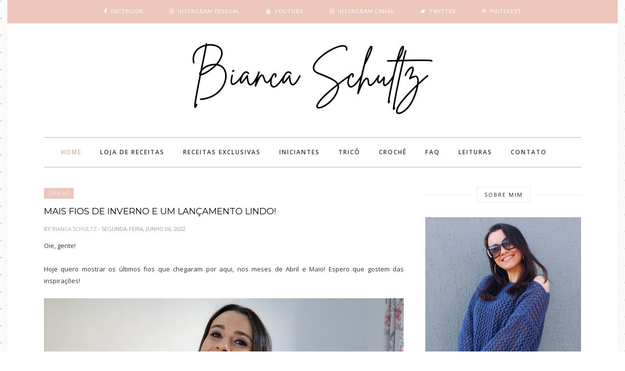

--- FILE ---
content_type: text/html; charset=UTF-8
request_url: https://www.biancaschultz.com.br/b/stats?style=WHITE_TRANSPARENT&timeRange=ALL_TIME&token=APq4FmAdMNTTlHEc9Tl6D5Cd6N6QCIjOKS2kZggqWBD1KLL08VnTCFJA0thcrNmZprNVZtw_bOYtvSzVEpxR0mcj_o_j60k7Yg
body_size: -60
content:
{"total":8585575,"sparklineOptions":{"backgroundColor":{"fillOpacity":0.1,"fill":"#ffffff"},"series":[{"areaOpacity":0.3,"color":"#fff"}]},"sparklineData":[[0,9],[1,9],[2,14],[3,18],[4,20],[5,20],[6,26],[7,19],[8,23],[9,29],[10,27],[11,33],[12,39],[13,24],[14,26],[15,24],[16,37],[17,21],[18,19],[19,25],[20,25],[21,22],[22,21],[23,22],[24,100],[25,34],[26,37],[27,42],[28,35],[29,1]],"nextTickMs":42352}

--- FILE ---
content_type: text/html; charset=UTF-8
request_url: https://www.biancaschultz.com.br/2022/05/projetos-novos-de-abril-e-maio2022.html
body_size: 63291
content:
<!DOCTYPE html>
<html dir='ltr' xmlns='http://www.w3.org/1999/xhtml' xmlns:b='http://www.google.com/2005/gml/b' xmlns:data='http://www.google.com/2005/gml/data' xmlns:expr='http://www.google.com/2005/gml/expr'>
<head>
<link href='https://www.blogger.com/static/v1/widgets/2944754296-widget_css_bundle.css' rel='stylesheet' type='text/css'/>
<!-- Global site tag (gtag.js) - Google Analytics -->
<script async='async' src='https://www.googletagmanager.com/gtag/js?id=UA-75122184-1'></script>
<script>
  window.dataLayer = window.dataLayer || [];
  function gtag(){dataLayer.push(arguments);}
  gtag('js', new Date());

  gtag('config', 'UA-75122184-1');
</script>
<!-- [ Meta Tag SEO ] -->
<meta charset='utf-8'/>
<meta content='width=device-width, initial-scale=1' name='viewport'/>
<meta content='blogger' name='generator'/>
<meta content='text/html; charset=UTF-8' http-equiv='Content-Type'/>
<link href='http://www.blogger.com/openid-server.g' rel='openid.server'/>
<link href='https://www.biancaschultz.com.br/' rel='openid.delegate'/>
<link href='https://www.biancaschultz.com.br/2022/05/projetos-novos-de-abril-e-maio2022.html' rel='canonical'/>
<title>Projetos novos de Abril e Maio/2022 - Bianca Schultz</title>
<meta content='' name='description'/>
<meta content='Projetos novos de Abril e Maio/2022, Bianca Schultz: Projetos novos de Abril e Maio/2022, Bianca Schultz' name='keywords'/>
<link href='https://www.biancaschultz.com.br/feeds/posts/default' rel='alternate' title='Bianca Schultz - Atom' type='application/atom+xml'/>
<link href='https://www.biancaschultz.com.br/feeds/posts/default?alt=rss' rel='alternate' title='Bianca Schultz - RSS' type='application/rss+xml'/>
<link href='http://www.blogger.com/feeds/34648822020051292/posts/default' rel='alternate' title='Bianca Schultz - Atom' type='application/atom+xml'/>
<link href='https://blogger.googleusercontent.com/img/b/R29vZ2xl/AVvXsEhFOvX1pxsYqF85iWtSqSOOU9zBtnaUob-EiapB1Zo-fH1Dmvi2U_J5wctp36R3N7YFB7NRF1BB0N5zjkU-UxLGAr7y2Orm-MFOXNYDu-wjGLDrogSwjJboD7R9OFRREQTYwkizhfdTAInO0vQ8hndJguitZmLLq2Tbv2ki3h8EHBEAJ2DyUREgsO_H/s72-c/Projetos%20novos%20-%20Abril%20e%20Maio.jpg' rel='image_src'/>
<link href='/favicon.ico' rel='icon' type='image/x-icon'/>
<meta content='' name='Author'/>
<meta content='general' name='rating'/>
<meta content='id' name='geo.country'/>
<!-- [ Social Media Meta Tag ] -->
<meta content='Bianca Schultz: Projetos novos de Abril e Maio/2022' property='og:title'/>
<meta content='article' property='og:type'/>
<meta content='https://www.biancaschultz.com.br/2022/05/projetos-novos-de-abril-e-maio2022.html' property='og:url'/>
<meta content='https://blogger.googleusercontent.com/img/b/R29vZ2xl/AVvXsEhFOvX1pxsYqF85iWtSqSOOU9zBtnaUob-EiapB1Zo-fH1Dmvi2U_J5wctp36R3N7YFB7NRF1BB0N5zjkU-UxLGAr7y2Orm-MFOXNYDu-wjGLDrogSwjJboD7R9OFRREQTYwkizhfdTAInO0vQ8hndJguitZmLLq2Tbv2ki3h8EHBEAJ2DyUREgsO_H/s16000/Projetos%20novos%20-%20Abril%20e%20Maio.jpg' property='og:image'/>
<meta content='data:blog.metaDescription' property='og:description'/>
<meta content='Bianca Schultz' property='og:site_name'/>
<meta content='en_US' property='og:locale'/>
<meta content='en_GB' property='og:locale:alternate'/>
<meta content='id_ID' property='og:locale:alternate'/>
<meta content='summary' name='twitter:card'/>
<meta content='Bianca Schultz: Projetos novos de Abril e Maio/2022' name='twitter:title'/>
<meta content='xxxxx' name='twitter:site'/>
<meta content='xxxxx' name='twitter:creator'/>
<meta content='width=device-width,initial-scale=1,minimum-scale=1,maximum-scale=1' name='viewport'/>
<link href="//fonts.googleapis.com/css?family=Bad+Script%7CRaleway:400,500,600,700,300%7CLora:400" rel="stylesheet" type="text/css">
<link href='https://fonts.googleapis.com/css?family=Playfair+Display%3A400%2C400italic%2C700%2C700italic%7CMerriweather%3A400%2C400italic%7CDroid+Serif%3A400%2C400italic%2C700%7COld+Standard+TT%3A400%2C400italic%2C700%7CPT+Sans%3A400%2C700%2C400italic%2C700italic%7COpen+Sans%3A300italic%2C400italic%2C600italic%2C700italic%2C800italic%2C400%2C300%2C600%2C700%2C800%26subset%3Dlatin%2Cvietnamese%7CLato%3A400%2C700%2C300%2C100%2C300italic%2C400italic%2C700italic&subset=latin%2Clatin-ext' id='rst-fonts-css' media='all' rel='stylesheet' type='text/css'/>
<link href='https://fonts.googleapis.com/css?family=Lato%3Aregular%7CRaleway%3A200%7CCaveat%3Aregular%7CMontserrat%3A700&subset' media='all' rel='stylesheet' type='text/css'/>
<link href='//fonts.googleapis.com/css?family=Playfair+Display:400|Lato:400|Crimson+Text:400|Nothing+You+Could+Do:400|Lato:400|Open+Sans:400|Montserrat:400|Lato:400|Lato:400' media='all' rel='stylesheet' type='text/css'/>
<style type='text/css'>@font-face{font-family:'Lato';font-style:normal;font-weight:400;font-display:swap;src:url(//fonts.gstatic.com/s/lato/v25/S6uyw4BMUTPHjxAwXiWtFCfQ7A.woff2)format('woff2');unicode-range:U+0100-02BA,U+02BD-02C5,U+02C7-02CC,U+02CE-02D7,U+02DD-02FF,U+0304,U+0308,U+0329,U+1D00-1DBF,U+1E00-1E9F,U+1EF2-1EFF,U+2020,U+20A0-20AB,U+20AD-20C0,U+2113,U+2C60-2C7F,U+A720-A7FF;}@font-face{font-family:'Lato';font-style:normal;font-weight:400;font-display:swap;src:url(//fonts.gstatic.com/s/lato/v25/S6uyw4BMUTPHjx4wXiWtFCc.woff2)format('woff2');unicode-range:U+0000-00FF,U+0131,U+0152-0153,U+02BB-02BC,U+02C6,U+02DA,U+02DC,U+0304,U+0308,U+0329,U+2000-206F,U+20AC,U+2122,U+2191,U+2193,U+2212,U+2215,U+FEFF,U+FFFD;}@font-face{font-family:'Montserrat';font-style:normal;font-weight:400;font-display:swap;src:url(//fonts.gstatic.com/s/montserrat/v31/JTUHjIg1_i6t8kCHKm4532VJOt5-QNFgpCtr6Hw0aXp-p7K4KLjztg.woff2)format('woff2');unicode-range:U+0460-052F,U+1C80-1C8A,U+20B4,U+2DE0-2DFF,U+A640-A69F,U+FE2E-FE2F;}@font-face{font-family:'Montserrat';font-style:normal;font-weight:400;font-display:swap;src:url(//fonts.gstatic.com/s/montserrat/v31/JTUHjIg1_i6t8kCHKm4532VJOt5-QNFgpCtr6Hw9aXp-p7K4KLjztg.woff2)format('woff2');unicode-range:U+0301,U+0400-045F,U+0490-0491,U+04B0-04B1,U+2116;}@font-face{font-family:'Montserrat';font-style:normal;font-weight:400;font-display:swap;src:url(//fonts.gstatic.com/s/montserrat/v31/JTUHjIg1_i6t8kCHKm4532VJOt5-QNFgpCtr6Hw2aXp-p7K4KLjztg.woff2)format('woff2');unicode-range:U+0102-0103,U+0110-0111,U+0128-0129,U+0168-0169,U+01A0-01A1,U+01AF-01B0,U+0300-0301,U+0303-0304,U+0308-0309,U+0323,U+0329,U+1EA0-1EF9,U+20AB;}@font-face{font-family:'Montserrat';font-style:normal;font-weight:400;font-display:swap;src:url(//fonts.gstatic.com/s/montserrat/v31/JTUHjIg1_i6t8kCHKm4532VJOt5-QNFgpCtr6Hw3aXp-p7K4KLjztg.woff2)format('woff2');unicode-range:U+0100-02BA,U+02BD-02C5,U+02C7-02CC,U+02CE-02D7,U+02DD-02FF,U+0304,U+0308,U+0329,U+1D00-1DBF,U+1E00-1E9F,U+1EF2-1EFF,U+2020,U+20A0-20AB,U+20AD-20C0,U+2113,U+2C60-2C7F,U+A720-A7FF;}@font-face{font-family:'Montserrat';font-style:normal;font-weight:400;font-display:swap;src:url(//fonts.gstatic.com/s/montserrat/v31/JTUHjIg1_i6t8kCHKm4532VJOt5-QNFgpCtr6Hw5aXp-p7K4KLg.woff2)format('woff2');unicode-range:U+0000-00FF,U+0131,U+0152-0153,U+02BB-02BC,U+02C6,U+02DA,U+02DC,U+0304,U+0308,U+0329,U+2000-206F,U+20AC,U+2122,U+2191,U+2193,U+2212,U+2215,U+FEFF,U+FFFD;}@font-face{font-family:'Open Sans';font-style:normal;font-weight:400;font-stretch:100%;font-display:swap;src:url(//fonts.gstatic.com/s/opensans/v44/memSYaGs126MiZpBA-UvWbX2vVnXBbObj2OVZyOOSr4dVJWUgsjZ0B4taVIUwaEQbjB_mQ.woff2)format('woff2');unicode-range:U+0460-052F,U+1C80-1C8A,U+20B4,U+2DE0-2DFF,U+A640-A69F,U+FE2E-FE2F;}@font-face{font-family:'Open Sans';font-style:normal;font-weight:400;font-stretch:100%;font-display:swap;src:url(//fonts.gstatic.com/s/opensans/v44/memSYaGs126MiZpBA-UvWbX2vVnXBbObj2OVZyOOSr4dVJWUgsjZ0B4kaVIUwaEQbjB_mQ.woff2)format('woff2');unicode-range:U+0301,U+0400-045F,U+0490-0491,U+04B0-04B1,U+2116;}@font-face{font-family:'Open Sans';font-style:normal;font-weight:400;font-stretch:100%;font-display:swap;src:url(//fonts.gstatic.com/s/opensans/v44/memSYaGs126MiZpBA-UvWbX2vVnXBbObj2OVZyOOSr4dVJWUgsjZ0B4saVIUwaEQbjB_mQ.woff2)format('woff2');unicode-range:U+1F00-1FFF;}@font-face{font-family:'Open Sans';font-style:normal;font-weight:400;font-stretch:100%;font-display:swap;src:url(//fonts.gstatic.com/s/opensans/v44/memSYaGs126MiZpBA-UvWbX2vVnXBbObj2OVZyOOSr4dVJWUgsjZ0B4jaVIUwaEQbjB_mQ.woff2)format('woff2');unicode-range:U+0370-0377,U+037A-037F,U+0384-038A,U+038C,U+038E-03A1,U+03A3-03FF;}@font-face{font-family:'Open Sans';font-style:normal;font-weight:400;font-stretch:100%;font-display:swap;src:url(//fonts.gstatic.com/s/opensans/v44/memSYaGs126MiZpBA-UvWbX2vVnXBbObj2OVZyOOSr4dVJWUgsjZ0B4iaVIUwaEQbjB_mQ.woff2)format('woff2');unicode-range:U+0307-0308,U+0590-05FF,U+200C-2010,U+20AA,U+25CC,U+FB1D-FB4F;}@font-face{font-family:'Open Sans';font-style:normal;font-weight:400;font-stretch:100%;font-display:swap;src:url(//fonts.gstatic.com/s/opensans/v44/memSYaGs126MiZpBA-UvWbX2vVnXBbObj2OVZyOOSr4dVJWUgsjZ0B5caVIUwaEQbjB_mQ.woff2)format('woff2');unicode-range:U+0302-0303,U+0305,U+0307-0308,U+0310,U+0312,U+0315,U+031A,U+0326-0327,U+032C,U+032F-0330,U+0332-0333,U+0338,U+033A,U+0346,U+034D,U+0391-03A1,U+03A3-03A9,U+03B1-03C9,U+03D1,U+03D5-03D6,U+03F0-03F1,U+03F4-03F5,U+2016-2017,U+2034-2038,U+203C,U+2040,U+2043,U+2047,U+2050,U+2057,U+205F,U+2070-2071,U+2074-208E,U+2090-209C,U+20D0-20DC,U+20E1,U+20E5-20EF,U+2100-2112,U+2114-2115,U+2117-2121,U+2123-214F,U+2190,U+2192,U+2194-21AE,U+21B0-21E5,U+21F1-21F2,U+21F4-2211,U+2213-2214,U+2216-22FF,U+2308-230B,U+2310,U+2319,U+231C-2321,U+2336-237A,U+237C,U+2395,U+239B-23B7,U+23D0,U+23DC-23E1,U+2474-2475,U+25AF,U+25B3,U+25B7,U+25BD,U+25C1,U+25CA,U+25CC,U+25FB,U+266D-266F,U+27C0-27FF,U+2900-2AFF,U+2B0E-2B11,U+2B30-2B4C,U+2BFE,U+3030,U+FF5B,U+FF5D,U+1D400-1D7FF,U+1EE00-1EEFF;}@font-face{font-family:'Open Sans';font-style:normal;font-weight:400;font-stretch:100%;font-display:swap;src:url(//fonts.gstatic.com/s/opensans/v44/memSYaGs126MiZpBA-UvWbX2vVnXBbObj2OVZyOOSr4dVJWUgsjZ0B5OaVIUwaEQbjB_mQ.woff2)format('woff2');unicode-range:U+0001-000C,U+000E-001F,U+007F-009F,U+20DD-20E0,U+20E2-20E4,U+2150-218F,U+2190,U+2192,U+2194-2199,U+21AF,U+21E6-21F0,U+21F3,U+2218-2219,U+2299,U+22C4-22C6,U+2300-243F,U+2440-244A,U+2460-24FF,U+25A0-27BF,U+2800-28FF,U+2921-2922,U+2981,U+29BF,U+29EB,U+2B00-2BFF,U+4DC0-4DFF,U+FFF9-FFFB,U+10140-1018E,U+10190-1019C,U+101A0,U+101D0-101FD,U+102E0-102FB,U+10E60-10E7E,U+1D2C0-1D2D3,U+1D2E0-1D37F,U+1F000-1F0FF,U+1F100-1F1AD,U+1F1E6-1F1FF,U+1F30D-1F30F,U+1F315,U+1F31C,U+1F31E,U+1F320-1F32C,U+1F336,U+1F378,U+1F37D,U+1F382,U+1F393-1F39F,U+1F3A7-1F3A8,U+1F3AC-1F3AF,U+1F3C2,U+1F3C4-1F3C6,U+1F3CA-1F3CE,U+1F3D4-1F3E0,U+1F3ED,U+1F3F1-1F3F3,U+1F3F5-1F3F7,U+1F408,U+1F415,U+1F41F,U+1F426,U+1F43F,U+1F441-1F442,U+1F444,U+1F446-1F449,U+1F44C-1F44E,U+1F453,U+1F46A,U+1F47D,U+1F4A3,U+1F4B0,U+1F4B3,U+1F4B9,U+1F4BB,U+1F4BF,U+1F4C8-1F4CB,U+1F4D6,U+1F4DA,U+1F4DF,U+1F4E3-1F4E6,U+1F4EA-1F4ED,U+1F4F7,U+1F4F9-1F4FB,U+1F4FD-1F4FE,U+1F503,U+1F507-1F50B,U+1F50D,U+1F512-1F513,U+1F53E-1F54A,U+1F54F-1F5FA,U+1F610,U+1F650-1F67F,U+1F687,U+1F68D,U+1F691,U+1F694,U+1F698,U+1F6AD,U+1F6B2,U+1F6B9-1F6BA,U+1F6BC,U+1F6C6-1F6CF,U+1F6D3-1F6D7,U+1F6E0-1F6EA,U+1F6F0-1F6F3,U+1F6F7-1F6FC,U+1F700-1F7FF,U+1F800-1F80B,U+1F810-1F847,U+1F850-1F859,U+1F860-1F887,U+1F890-1F8AD,U+1F8B0-1F8BB,U+1F8C0-1F8C1,U+1F900-1F90B,U+1F93B,U+1F946,U+1F984,U+1F996,U+1F9E9,U+1FA00-1FA6F,U+1FA70-1FA7C,U+1FA80-1FA89,U+1FA8F-1FAC6,U+1FACE-1FADC,U+1FADF-1FAE9,U+1FAF0-1FAF8,U+1FB00-1FBFF;}@font-face{font-family:'Open Sans';font-style:normal;font-weight:400;font-stretch:100%;font-display:swap;src:url(//fonts.gstatic.com/s/opensans/v44/memSYaGs126MiZpBA-UvWbX2vVnXBbObj2OVZyOOSr4dVJWUgsjZ0B4vaVIUwaEQbjB_mQ.woff2)format('woff2');unicode-range:U+0102-0103,U+0110-0111,U+0128-0129,U+0168-0169,U+01A0-01A1,U+01AF-01B0,U+0300-0301,U+0303-0304,U+0308-0309,U+0323,U+0329,U+1EA0-1EF9,U+20AB;}@font-face{font-family:'Open Sans';font-style:normal;font-weight:400;font-stretch:100%;font-display:swap;src:url(//fonts.gstatic.com/s/opensans/v44/memSYaGs126MiZpBA-UvWbX2vVnXBbObj2OVZyOOSr4dVJWUgsjZ0B4uaVIUwaEQbjB_mQ.woff2)format('woff2');unicode-range:U+0100-02BA,U+02BD-02C5,U+02C7-02CC,U+02CE-02D7,U+02DD-02FF,U+0304,U+0308,U+0329,U+1D00-1DBF,U+1E00-1E9F,U+1EF2-1EFF,U+2020,U+20A0-20AB,U+20AD-20C0,U+2113,U+2C60-2C7F,U+A720-A7FF;}@font-face{font-family:'Open Sans';font-style:normal;font-weight:400;font-stretch:100%;font-display:swap;src:url(//fonts.gstatic.com/s/opensans/v44/memSYaGs126MiZpBA-UvWbX2vVnXBbObj2OVZyOOSr4dVJWUgsjZ0B4gaVIUwaEQbjA.woff2)format('woff2');unicode-range:U+0000-00FF,U+0131,U+0152-0153,U+02BB-02BC,U+02C6,U+02DA,U+02DC,U+0304,U+0308,U+0329,U+2000-206F,U+20AC,U+2122,U+2191,U+2193,U+2212,U+2215,U+FEFF,U+FFFD;}</style>
<style id='page-skin-1' type='text/css'><!--
/*
-----------------------------------------------
Blogger Template Style
Name:     Emma Clean & Responsive Blogger Template
Designer: BeautyTemplates
Url     : www.BeautyTemplates.com
----------------------------------------------- */
/* Variable definitions
====================
<Group description="Page Text" selector="">
<Variable name="body.font" description="Font" type="font" default="normal normal 13px Open Sans"/>
<Variable name="body.text.color" description="Text Color" type="color" default="#343434"/>
<Variable name="body.link.color" description="Link Color" type="color" default="#777777"/>
<Variable name="body.link.color.hover" description="Hover Color" type="color" default="#000000"/>
</Group>
<Group description="Background Color" selector="">
<Variable name="body.background.color" description="Outer Background Color" type="color" default="#ffffff"/>
</Group>
<Group description="Blog Header" selector="">
<Variable name="header.text.font" description="Header Font" type="font" default="60px Raleway" />
<Variable name="header.text.color" description="Header Color" type="color" default="#000000" />
</Group>
<Group description="Post Titles" selector="">
<Variable name="post.title.font" description="Font" type="font" default="18px Montserrat"/>
<Variable name="post.title.color" description="Color" type="color" default="#000000" />
<Variable name="post.title.color.hover" description="Hover Color" type="color" default="#777777" />
</Group>
<Group description="Navigation" selector="">
<Variable name="navbar.background" description="Navbar Background Color" type="color" default="#FFFFFF"/>
<Variable name="navbar.text.font" description="Navbar Font" type="font" default="11px Open Sans"/>
<Variable name="navbar.text.color" description="Navbar Text Color" type="color" default="#303030"/>
<Variable name="navbar.text.color.hover" description="Navbar Text Hover Color" type="color" default="#d8a99b"/>
</Group>
<Group description="Widgets" selector="">
<Variable name="widget.title.font" description="Widget Title Font" type="font" default="12px Open Sans"/>
<Variable name="widget.title.text.color" description="Widget Title Color" type="color" default="#222222"/>
</Group>
<Group description="Social Icons" selector="">
<Variable name="socialz.color" description="Social Icon Color" type="color" default="#ffffff"/>
<Variable name="socialz.color.hover" description="Social Icon Hover Color" type="color" default="#777777"/>
</Group>
<Group description="Sidebar Social Icons" selector="">
<Variable name="sidebar.social.background" description="Social Icon Background Color" type="color" default="#ffffff"/>
<Variable name="sidebar.social.color" description="Social Icon Color" type="color" default="#444444"/>
<Variable name="sidebar.social.border.color" description="Social Icon Border Color" type="color" default="#f0f0f0"/>
</Group>
<Group description="Label" selector="">
<Variable name="label.font" description="Navbar Font" type="font" default="11px Lato"/>
<Variable name="label.color" description="Navbar Text Color" type="color" default="#646464"/>
<Variable name="label.color.hover" description="Navbar Background Color" type="color" default="#aaaaaa"/>
</Group>
*/
/* Global reset */
/* Based upon 'reset.css' in the Yahoo! User Interface Library: http://developer.yahoo.com/yui */
*, html, body, div, dl, dt, dd, ul, ol, li, h1, h2, h3, h4, h5, h6, pre, form, label, fieldset, input, p, blockquote, th, td { margin:0; padding:0 }
table { border-collapse:collapse; border-spacing:0 }
fieldset, img { border:0 }
address, caption, cite, code, dfn, em, strong, th, var { font-style:normal; font-weight:normal }
ol, ul, li { list-style:none }
caption, th { text-align:left }
h1, h2, h3, h4, h5, h6 { font-size:100%; font-weight:normal }
q:before, q:after { content:''}
/* Global reset-RESET */
strong { font-weight: bold }
em { font-style: italic }
a img { border:none } /* Gets rid of IE's blue borders */
body#layout #header {
margin-bottom: 80px;
clear:both;
}
div#Subscribe h2 {
display: none;
}
div#Header1 p {
text-align: center;
margin: 0;
position: relative;
padding: 0 26px;
text-transform: lowercase;
color: #646464;
font-family: 'Caveat', cursive;
font-size: 18px;
position:relative;
display: inline-block;
margin-top: 10px;
}
div#Header1 p:before,div#Header1 p:after { content: "";
position: absolute;
left: 0;
top: 50%;
margin-top: -2px;
width: 20px;
height: 2px;
border-top: 1px solid #c4c4c4;
border-bottom: 1px solid #c4c4c4;}
div#Header1 p:after {
left: auto;
right: 0;
}
#layout:before {    content: 'This is the property of ThemeXpose.com';
text-transform: uppercase;
font-size: 20px;
color: #999;
margin: 0 0 20px 0;
display: inline-block;
font-weight: 700;
padding: 20px;
font-family: sans-serif;
border: 4px double #FD856E;}
#Attribution1 {height:0px;visibility:hidden;display:none;}
#b-navbar {height:0px;visibility:hidden;display:none;}
.widget-item-control {display:none;}
body#layout {
width: 1000px;
}
#layout .container,#layout .outerwrapper {
width: 100%;
margin: 0 auto;
}
body#layout #navigation {
height: auto;
margin-bottom: 60px;
margin-top: 30px;
position: relative;
width: 100%;
z-index: 999;
}
body#layout #top-social {
height: auto;
}
body#layout #widget-area .footerwidget {
width:30%;
margin-right: 0px;
}
body#layout #sidebar .widget {
width:100%;
}
body#layout div#main {
width: 60%;
}
.preload{display:none!important}
body {
color: #343434;
font:normal normal 13px Open Sans;
line-height: 24px;
letter-spacing: 0px;
text-transform: none;    font-weight: 400;
background-image: url(https://blogger.googleusercontent.com/img/b/R29vZ2xl/AVvXsEh5Qq1Oc2Yjw35JriM2OqR77CLtaDYXh_Ii84bUKuKAO4LSpm-_NAVXgR2ccLv25jYRubDr3-RmjBwy0dJMgI1t3QwPoOPEBcPryi76dvs6Y8bUD3jtWb00h2Ksq2fRE9mTNamSuPu8LtY/s1600/bg.png);
background-position: left top;
background-size: auto;
background-repeat: repeat;
background-attachment: fixed;
}
p {
font-size:13px;
line-height:26px;
}
a {
text-decoration:none;
color:#777777;
}
a:hover {
color:#000000
}
h1,h2,h3,h4,h5,h6 {
font-family:"Open Sans", sans-serif;
}
.container {
width:1100px;
margin:0 auto;
}
.container.sp_sidebar {
overflow:hidden;
}
#main {
width:100%;
}
.container.sp_sidebar #main {
width:67%;
float:left;
}
#sidebar {
width:29%;
float:right;
}
/********************************/
/*** Navigation ***/
/********************************/
#navigation {
background:#fff;
height:60px;
text-align: center;
z-index:999;
width:100%;
-webkit-backface-visibility: hidden;
border-top: 1px #d8a99b solid;
border-bottom: 1px #d8a99b solid;
}
.slicknav_menu {
display:none;
}
#navigation .container {
position:relative;
}
.menu li {
display:inline-block;
margin-right:35px;
position:relative;
}
ul.menu > li:first-child a {
color: #d8a99b;
}
.menu li a {
font:12px Open Sans;
font-weight:600;
color:#303030;
line-height:60px;
text-transform:uppercase;
display:inline-block;
-o-transition:.3s;
-ms-transition:.3s;
-moz-transition:.3s;
-webkit-transition:.3s;
letter-spacing: 2px;
}
.show-search {
position: absolute;
right: 34px;
display: none;
z-index: 2;
}
.show-search #searchform input#s {
color: #666;
padding: 9px 10px;
width: 100%;
box-sizing: border-box;
border-radius: 0;
width: 230px;
background: #fff;
height: 32px;
border: 1px solid #eee;
border-right: none;
z-index: 1;
}
.header-right a {
display: inline-block;
font-size: 14px;
color: #777;
border: 1px solid #eee;
width: 32px;
height: 30px;
line-height: 30px;
text-align: center;
}
/*** DROPDOWN ***/
.menu .sub-menu,
.menu .children {
background-color: #171717;
display: none;
padding: 0;
position: absolute;
margin-top:0;
left: 0;
z-index: 99999;
}
ul.menu ul a,
.menu ul ul a {
color: #999;
margin: 0;
padding: 6px 10px 7px 10px;
min-width: 160px;
line-height:20px;
-o-transition:.25s;
-ms-transition:.25s;
-moz-transition:.25s;
-webkit-transition:.25s;
transition:.25s;
border-top:1px solid #333;
}
ul.menu ul li,
.menu ul ul li {
padding-right:0;
margin-right:0;
}
ul.menu ul a:hover,
.menu ul ul a:hover {
color: #fff;
background:#333;
}
ul.menu li:hover > ul,
.menu ul li:hover > ul {
display: block;
}
.menu .sub-menu ul,
.menu .children ul {
left: 100%;
top: 0;
}
a.more-link:hover {
background-color: #303030;
color: #fff!important;
}
/** Search **/
.header-top .container {
position: relative;
}
/*** Top Social ***/
#top-social {
text-align: center;
background: #EEC7BC;
height:48px;
}
#top-social a i {
font-size: 11px;
padding-right: 7px;
line-height:48px;
color:#ffffff;
-webkit-transition: all 0.2s linear;
-moz-transition: all 0.2s linear;
-ms-transition: all 0.2s linear;
-o-transition: all 0.2s linear;
transition: all 0.2s linear;
}
div#top-social a {
padding-left: 50px;
}
div#top-social a:first-child {
padding-left: 0;
}
div#top-social {
color: #ffffff;
font-size: 11px;
text-transform: uppercase;
letter-spacing: 1px;
font-family: lato;
}
h1.logo_h.logo_h__txt {
font: 60px Raleway;
padding: 0px 0;
text-align: center;
font-weight: 200;
color:#000000;
text-transform: uppercase;
letter-spacing: 10px;
}
.post-tag a {
line-height: 1.2;
margin-bottom: 12px;
display: none;
background: #eec7bc;
color: #ffffff;
font-size: 10px;
font-weight: 300;
letter-spacing: 1px;
padding: 5px 8px;
text-transform: uppercase;
}
.post-tag a:first-child {
display: inline-block;
}
article:first-child .post-tag a{    margin-bottom: 10px!important;}
.outerwrapper {
width: 1250px;
margin: 0 auto;
background-color: #ffffff;
box-shadow: 0 0 50px rgba(0,0,0,0.06);
}
/********************************/
/*** Header ***/
/********************************/
#header {
padding:40px 0;
text-align:center;
}
#logo {
text-align:center;
}
#top-search{right:0}
#top-social{left:0}
.header-top #top-social, .header-top #top-search{
position: absolute;
top: 50%;
transform: translateY(-50%);
-webkit-transform: translateY(-50%);
-moz-transform: translateY(-50%);
}
/** Featured area **/
.featured-area {
margin-bottom: 50px;
padding-bottom: 10px;
margin-top: -70px;
border-bottom: 1px solid rgba(34,34,34,0.1);
}
/********************************/
/*** Grid Item ***/
/********************************/
/* grid title */
.sp-grid-title {
margin-bottom:45px;
text-align:center;
}
.sp-grid-title h3 {
font-size: 26px;
font-weight: 400;
text-transform: uppercase;
letter-spacing:4px;
margin-bottom:4px;
}
.sp-grid-title .sub-title {
font-size: 18px;
font-style: italic;
color: #999;
}
.sp-grid li {
display: inline-block;
vertical-align: top;
width: 300px;
margin-right: 16px;
margin-bottom: 45px;
}
.container.sp_sidebar .sp-grid li {
width:315px;
}
.container.sp_sidebar .sp-grid li:nth-child(3n+3) {
margin-right:16px;
}
.container.sp_sidebar .sp-grid li:nth-child(2n+2) {
margin-right:0;
}
.sp-grid li:nth-child(3n+3) {
margin-right:0;
}
.sp-grid li .item img {
width:100%;
height:auto;
margin-bottom:10px;
}
.sp-grid li .item .cat {
font-size: 11px;
font-weight: 700;
letter-spacing: 1px;
text-transform: uppercase;
font-family:"Open Sans";
margin-bottom:7px;
display:block;
}
.sp-grid li .item .cat a:hover {
text-decoration:underline;
}
.sp-grid li .item h2 {
margin-bottom:8px;
}
.sp-grid li .item h2 a {
font-size: 15px;
color: #000000;
text-transform: uppercase;
letter-spacing: 1px;
font-weight: 700;
-o-transition:.3s;
-ms-transition:.3s;
-moz-transition:.3s;
-webkit-transition:.3s;
}
.sp-grid li .item h2 a:hover {
opacity:.5;
}
.sp-grid li .item p {
margin-bottom:6px;
}
.sp-grid li .item .date {
font-size: 13px;
color: #999;
letter-spacing: 1px;
font-style: italic;
}
/********************************/
/*** Post ***/
/********************************/
.post {
margin-bottom:40px;
width:47.8%;
float:left;
}
article:first-child{
width:100%;
}
article:nth-child(2n+2) {
margin-right: 31px;
}
article .post-meta{display:none}
article:first-child .post-meta{display:block;}
.post-header h1, .post-header h2 {
margin-bottom: 0px;
}
.single .post {
margin-bottom:70px;
}
/*** Post Header ***/
.post-header {
margin-bottom:10px;
padding-bottom: 15px;
padding: 0 0px;
}
.post-header .cat a {
color: #646464;
font:11px Lato;
display: inline-block;
margin-bottom: 10px;
text-transform: uppercase;
letter-spacing: 2px;
}
.post-header .cat a:hover {
color: #aaaaaa;
text-decoration:underline;
}
.post-header h1 a, .post-header h2 a, .post-header h1 {
font: 18px Montserrat;
color: #000000;
-o-transition: .3s;
-ms-transition: .3s;
-moz-transition: .3s;
-webkit-transition: .3s;
position: relative;
display: block;
margin-bottom: 0px;
line-height: 32px;
font-weight: 400;
text-transform: uppercase;
}
article:first-child .post-header h1,article:first-child .post-header h2 { margin-bottom:8px!important; }
.post-header h2 a:hover {
color: #777777;
}
/*** Post image ***/
.post-image {
margin-bottom:18px;
}
.post-image img {
max-width:100%;
height:auto;
min-width:100%;
}
.post-image.audio iframe {
height:166px;
}
.container.sp_sidebar .post-image.audio iframe {
width:650px;
height:auto;
}
/*** Post Entry ***/
.post-entry {
text-align: justify;
padding: 0 0px 8px;
}
.post-entry img {
max-width:100%;
height:auto;
}
.post-entry p {
margin-bottom:20px;
text-align: justify;
text-align: center;
display:none;
}
.post-entry a.more-link {
margin-top: 25px;
display: inline-block;
-o-transition: .3s;
-ms-transition: .3s;
-moz-transition: .3s;
position: relative;
-o-transition: .3s;
-ms-transition: .3s;
-moz-transition: .3s;
-webkit-transition: .3s;
font-weight: 400;
padding: 0 25px;
font-size: 12px;
text-transform: uppercase;
display: inline-block;
border: 1px solid #ddd;
color: #303030;
height: 34px;
line-height: 34px;
display:none;
}
article:first-child .post-entry a.more-link{    display: inline-block;}
.post-entry p, .post-entry h1, .post-entry h2, .post-entry h3, .post-entry h4, .post-entry h5, .post-entry h6, .post-entry hr {
margin-bottom:20px;
}
.post-entry h1, .post-entry h2, .post-entry h3, .post-entry h4, .post-entry h5, .post-entry h6 {
color:#000;
font-weight:700;
}
.post-entry h1 {
font-size:30px;
}
.post-entry h2 {
font-size:27px;
}
.post-entry h3 {
font-size:24px;
}
.post-entry h4 {
font-size:20px;
}
.post-entry h5 {
font-size:18px;
}
.post-entry h6 {
font-size:16px;
}
.post-entry hr {
border:0;
height:0;
border-bottom:1px solid #e5e5e5;
clear:both;
}
.post-entry blockquote p {
border-left:3px solid #cea525;
color:#999;
padding:0 18px;
font-family:"Georgia";
font-size:18px;
line-height:28px;
font-style:italic;
}
.post-entry ul, .post-entry ol {
padding-left:45px;
margin-bottom:20px;
}
.post-entry ul li {
margin-bottom:12px;
list-style:square;
}
.post-entry ol li {
margin-bottom:12px;
list-style:decimal;
}
.sticky.post .post-header { border:1px dashed #ddd; padding:20px 0; }
.bypostauthor  {}
.post-entry table { width:100%; margin-bottom:22px; border-collapse:collapse }
.post-entry td, .post-entry th { padding: 12px; border-bottom: 1px #e5e5e5 solid; }
.post-entry th { font-weight:bold; font-size:14px; background:#f5f5f5;}
.post-entry tr:hover {
background:#f9f9f9;
}
/*** Post Share ***/
.post-share {
text-align:center;
margin-top:40px;
margin-bottom:100px;
background:url(//1.bp.blogspot.com/-RaxSFprHuWw/U-eh4Hd6OgI/AAAAAAAAAP0/sijBcrNVTjo/line.gif) repeat-x center center;
}
.post-share a {
display:inline-block;
}
.share-box {
width: 42px;
height: 42px;
border-radius: 50%;
background: #fff;
border: 4px double #ddd;
display: inline-block;
line-height: 42px;
margin: 0 10px;
-o-transition: .3s;
-ms-transition: .3s;
-moz-transition: .3s;
-webkit-transition: .3s;
}
.share-box i {
font-size:14px;
}
.share-box:hover {
background:#171717;
border:1px solid #171717;
}
/*** Post author ***/
.post-author {
margin-bottom:80px;
margin-top:70px;
overflow:hidden;
border-bottom: 1px solid rgba(34,34,34,0.1);
padding-bottom: 40px;
margin-bottom: 40px;
}
.author-img {
float:left;
margin-right:30px;
}
.author-img img {
border-radius:50%;
}
.author-content h5 a {
font-size:14px;
letter-spacing:2px;
text-transform:uppercase;
margin-bottom:8px;
color:#000;
display:block;
}
.author-content p {
margin-bottom:8px;
}
.author-content .author-social {
font-size:14px;
color:#bbb;
margin-right:8px;
}
/*** Post related ***/
.post-related {
overflow:hidden;
margin-bottom:80px;
margin-top:40px;
padding: 0 0px;
}
.post-box { text-align:center; }
.post-box-title {
text-align: left;
margin-bottom: 20px;
font-family: Lato;
font-weight: 400;
color: #282828;
font-size: 18px;
text-transform: uppercase;
margin: 0 0 30px 0;
letter-spacing: 1px;
position: relative;
padding-bottom: 10px;
}
.item-related {
width:292px;
float:left;
margin-right:32px;
}
.item-related:last-child { margin-right:0; }
.container.sp_sidebar .item-related{
width:233px;
margin-right:19px;
}
.container.sp_sidebar .item-related:last-child {
margin-right:0;
}
.item-related img {
margin-bottom:6px;
width:100%;
height:auto;
}
.item-related h3 a {
display: block;
font-family: Playfair Display;
font-weight: 300;
color: #303030;
font-size: 16px;
line-height: 22px;
}
.item-related h3 a:hover {
text-decoration:underline;
}
.item-related span.date {
font-size:10px;
font-family:"Open Sans", sans-serif;
text-transform:uppercase;
font-style:italic;
color:#999;
}
/** Post tags ***/
.post-tags {
margin-top:30px;
margin-bottom:50px;
}
.post-tags a {
font-family:"Open Sans", sans-serif;
font-size:11px;
letter-spacing:2px;
text-transform:uppercase;
background:#f2f2f2;
color:#666;
padding:7px 10px 8px;
margin-right:6px;
border-radius:2px;
margin-bottom:5px;
display:inline-block;
}
.post-tags a:hover {
background:#333;
color:#fff;
text-decoration:none;
}
/*** Post Pagination ***/
.post-pagination {
overflow:hidden;
}
.post-pagination .prev-post {
float:left;
width:470px;
}
.post-pagination .next-post {
float:right;
text-align:right;
width:470px;
}
.container.sp_sidebar .post-pagination .prev-post, .container.sp_sidebar .post-pagination .next-post {
width:325px;
}
.post-pagination span {
color:#999;
font-size:16px;
font-style:italic;
letter-spacing:1px;
}
.post-pagination .arrow {
font-size:64px;
color:#ddd;
line-height:64px;
}
.post-pagination .prev-post .arrow {
float:left;
margin-right:18px;
}
.post-pagination .next-post .arrow {
float:right;
margin-left:18px;
}
.pagi-text {
margin-top:11px;
}
.post-pagination h5 {
text-transform:uppercase;
letter-spacing:2px;
font-size:14px;
}
.post-pagination a {
color:#999;
}
.post-pagination a:hover > .arrow, .post-pagination a:hover > .pagi-text span, .post-pagination a:hover {
color:#000;
}
.site-social-networks.show-title li {
text-align: center;
width: 32%;
}
.site-social-networks li {
display: inline-block;
padding: 0;
}
.site-social-networks.show-title a {
margin: 20px auto 0 auto;
text-transform: uppercase;
font-size: 10px;
}
.site-social-networks.show-title i {
display: block;
margin: 0 auto 10px auto;
}
.site-social-networks.style-default i {
width: 32px;
height: 32px;
margin: 0 auto;
line-height: 32px;
text-align: center;
font-size: 18px;
color: #444444;
}
ul.site-social-networks.secondary-2-primary.style-default.show-title li {
margin-bottom: 2px!important;
padding-bottom: 7px!important;
border: 1px solid #f0f0f0;
padding: 10px 0;
background-color: #ffffff;
}
ul.site-social-networks.secondary-2-primary.style-default.show-title li:last-child{ border: 1px solid #f0f0f0!important;}
/********************************/
/*** Pagination ***/
/********************************/
.pagination {
margin-bottom:60px;
overflow:hidden;
clear: both;
}
.pagination a {
color:#999;
letter-spacing:1px;
text-transform:uppercase;
font-size:12px;
}
.pagination a:hover {
text-decoration:none;
color:#000;
}
.pagination .newer {
float:left;
}
.pagination .older {
float:right;
}
/********************************/
/*** Footer Social ***/
/********************************/
.footerz {
padding: 0px 0px;
}
#footer-social {
padding:30px 0;
text-align:center;
background: #eec7bc;
}
#footer-social a {
margin: 0 15px;
text-transform: uppercase;
font-weight: 400;
letter-spacing: 1px;
display: inline-block;
border-left: 1px solid #d8a99b;
text-align: center;
padding: 3px 0;
padding-left: 60px;
color: #ffffff;
font-size: 11px;
}
#footer-social a:first-child {
margin-left: 0;
padding-left: 0px;
border-left: 0px;
}
#footer-social a:last-child {
margin-right:0;
}
#footer-social a i {
height: 32px;
width: 32px;
text-align: center;
line-height: 32px;
background: #d8a99b;
color: #fff;
border-radius: 50%;
margin-right: 5px;
font-size: 14px;
}
#footer-social a:hover {
text-decoration:none;
color:#000;
}
#footer-social a:hover > i {
background:#000;
}
/********************************/
/*** Footer logo ***/
/********************************/
#footer-logo {
background:#111;
padding:60px 0;
text-align:center;
}
#footer-logo img {
margin-bottom:15px;
}
#footer-logo p {
color:#777;
font-size:15px;
margin-bottom:0;
font-style:italic;
}
#footer-logo p i {
color:#646464;
font-size:14px;
margin:0 5px 0 7px;
}
.share-box:hover > i {
color: #fff;
}
/********************************/
/*** Footer Copyright ***/
/********************************/
#footer-copyright {
padding:12px 0;
background:#000;
overflow:hidden;
font-family:"Open Sans", sans-serif;
}
#footer-copyright p {
font-size:11px;
color:#EFEFEF;
text-align:center;
}
.to-top {
margin-top: 6px;
font-size: 25px;
text-transform: uppercase;
font-weight: 700;
letter-spacing: 3px;
color: #444;
position: fixed!important;
bottom: 25px;
right: 65px;
border: 1px solid #eee;
width: 40px;
height: 40px;
text-align: center;
line-height: 30px;
background: #fff;
}
.to-top i {
font-size:14px;
margin-left:3px;
}
.to-top:hover {
text-decoration:none;
}
/********************************/
/*** Widget Area ***/
/********************************/
#widget-area {
overflow:hidden;
margin-bottom:60px;
padding-top:60px;
}
#widget-area .footerwidget {
float:left;
}
#widget-area .widget, #sidebar .widget {
float: left;
width: 320px;
}
#widget-area .widget h2 {
font: 12px Open Sans;
font-weight: 700;
font-style: normal;
line-height: 1.25;
letter-spacing: 2px;
text-transform: uppercase;
text-align: center;
display: block;
text-overflow: ellipsis;
white-space: nowrap;
overflow: hidden;
text-transform: uppercase;
font-size: 11px;
letter-spacing: 2px;
display: block;
margin-bottom: 20px;
text-align: center;
color: #343434;
font-weight: 700;
position: relative;
padding: 14px 11px;
background-color: #F8F8F8;
}
#sidebar .widget h2 span:before,#sidebar .widget h2 span:after {
content: "";
position: absolute;
top: 50%;
border-bottom: 1px solid;
border-color: #eee;
width: 591px;
margin: 0 14px;
}
.widget h2 span:before {
right: 100%;
}
.widget h2 span:after {
left: 100%;
}
#widget-area #container3 {
margin-right:0px;
}
#sidebar .widget {
margin-right: 0;
float: none;
margin-bottom: 40px;
}
#sidebar .widget.Label li{    border-top: 1px solid #eeeeee;    padding-bottom: 7px;
padding-top: 7px;    margin-bottom: 0;}
#sidebar .widget.Label li a{    transition: all 0.2s ease 0s;
-webkit-transition: all 0.2s ease 0s;
-moz-transition: all 0.2s ease 0s;}
#sidebar .widget.Label li a:hover{ padding-left: 10px;    transition: all 0.2s ease 0s;
-webkit-transition: all 0.2s ease 0s;
-moz-transition: all 0.2s ease 0s;}
#sidebar .widget.Label li:first-child {
border-top: 0px;
}
#sidebar .widget.Label li a{    color: #404040;
font-size: 13px;
text-transform: uppercase;
display: inline-block;
font-family: Open Sans;  }
div#sidebar h2 span {
background: #ffffff;
border: 1px solid #ebebeb;
display: inline-block;
font-size: 11px;
font-weight: 500;
letter-spacing: 2px;
padding: 7px 15px;
position: relative;
text-transform: uppercase;
}
#sidebar img {
max-width:100%;
}
#sidebar iframe {
max-width:260px;
}
.widget:last-child {
margin-right:0;
}
.widget-title, #sidebar .widget h2{
font: 12px Open Sans;
font-style: normal;
text-overflow: ellipsis;
white-space: nowrap;
display: block;
position: relative;
padding: 0px 11px 25px;
line-height: 16px;
overflow: hidden;
font-weight: 600;
text-align: center;
font-size: 11px;
text-transform: uppercase;
letter-spacing: 2px;
}
#sidebar .widget-title, #sidebar .widget h2, #widget-area .widget h2 {
margin-bottom:5px;
}
#sidebar .widget ul li {
margin-bottom:7px;
padding-bottom:7px;
}
#sidebar .widget ul li:last-child {
margin-bottom:0;
padding-bottom:0;
border-bottom:none;
}
.cloud-label-widget-content {display:inline-block;text-align:left;}
.cloud-label-widget-content .label-size{display:inline-block;float:left;font-size:11px;line-height:normal;margin:0 5px 5px 0;opacity:1}
.cloud-label-widget-content .label-size a{
color: #646464;
float: left;
border: 1px solid #eee;
font: 11px Lato;
float: left;
margin: 0;
text-transform: uppercase;
transition: all .6s;
color: #646464;
padding: 6px 10px;
border: 1px solid #eeeeee;
line-height: 14px;
display: inline-block;
}
/*** Search widget ***/
#searchform input#s {
border: 1px solid #e5e5e5;
background:#fff url(img/searchsubmit.png) no-repeat 96% 13px;
padding:14px 14px;
font-size:11px;
color:#999;
letter-spacing:1px;
}
#searchform #s:focus { outline:none; }
/** searchbar for widget ***/
.widget #searchform input#s {
width:260px;
}
#sidebar .widget #searchform input#s {
width:230px;
}
/*** About Widget ***/
.about-widget {
float: left;
text-align: center;
width: 100%;
}
.about-widget > img {
display: inline-block;
margin-bottom: 25px;
-webkit-border-radius: 50%;
-moz-border-radius: 50%;
-ms-border-radius: 50%;
-o-border-radius: 50%;
border-radius: 50%;
}
.about-widget > p {
float: left;
width: 100%;
margin-bottom: 30px;
}
h4.post-box-title:after {
width: 60px;
position: absolute;
bottom: 0;
content: "";
left: 0;
border-bottom: 2px solid #eeeeee;
}
div#Instagram {
position: relative;
padding: 20px 20px 0 20px;
}
.my-insta-box {
position: absolute;
z-index: 99;
opacity: 0.95;
padding: 10px;
top: 50%;
left: 50%;
transform: translate(-50%, -50%);
margin-bottom: 14px;
}
a.btn-style {
background: rgb(255, 255, 255);
padding: 10px 20px;
color: #000;
}
/** Instagram widget support **/
.instag ul.thumbnails > li {
width:32% !important;
}
.instag ul.thumbnails > li img:hover {
opacity:.8;
}
.instag ul li {
margin:0;
padding-bottom:0;
border-bottom:none;
}
.pllexislider ul li {
margin:0;
padding-bottom:0;
border-bottom:none;
}
/*** Tagcloud widget ***/
.widget .tagcloud a {
font-family:"Open Sans", sans-serif;
font-size:10px;
letter-spacing:1px;
text-transform:uppercase;
background:#f2f2f2;
color:#666;
padding:6px 8px 7px;
margin-right:5px;
margin-bottom:8px;
display:inline-block;
border-radius:2px;
}
.widget .tagcloud a:hover {
background:#333;
color:#fff;
}
/*** Calender widget ***/
#wp-calendar {width: 100%; }
#wp-calendar caption { text-align: right; color: #777; font-size: 12px; margin-top: 10px; margin-bottom: 15px; }
#wp-calendar thead { font-size: 12px;  }
#wp-calendar thead th { padding-bottom: 10px; }
#wp-calendar tbody { color: #aaa; }
#wp-calendar tbody td { background: #f5f5f5; border: 1px solid #fff; text-align: center; padding:8px;}
#wp-calendar tbody td a { font-weight:700; color:#222; }
#wp-calendar tbody td:hover { background: #fff; }
#wp-calendar tbody .pad { background: none; }
#wp-calendar tfoot #next { font-size: 10px; text-transform: uppercase; text-align: right; }
#wp-calendar tfoot #prev { font-size: 10px; text-transform: uppercase; padding-top: 10px; }
#wp-calendar thead th { padding-bottom: 10px; text-align: center; }
/** WIDGET ITEMS **/
.widget ul.side-newsfeed li {
list-style-type: none;
margin-bottom: 16px!important;
padding-bottom: 11px!important;
margin-left: 0;
border-bottom: 1px solid #eee;
margin-left:0;
}
.widget ul.side-newsfeed li:last-child {
margin-bottom:0;
padding-bottom:0;
}
.widget ul.side-newsfeed li .side-item {
overflow:hidden;
}
.widget ul.side-newsfeed li .side-item .side-image {
float:left;
margin-right:14px;
}
.widget ul.side-newsfeed li .side-item .side-image img {
width:86px;
height:auto;
}
.widget ul.side-newsfeed li .side-item .side-item-text {
overflow:hidden;
}
.widget ul.side-newsfeed li .side-item .side-item-text h4 a {
font-weight: 600;
color: #171717;
display: block;
font-size: 14px;
}
.widget ul.side-newsfeed li .side-item .side-item-text .side-item-meta {
font-weight: 400;
color: #999;
font-size: 11px;
font-style: normal;
text-decoration: none;
text-transform: uppercase;
}
/** Social Widget **/
.widget-social {
text-align:center;
}
.widget-social a:first-child {
margin-left:0;
}
.widget-social a:last-child {
margin-right:0;
}
.widget-social a i {
height:28px;
width:28px;
text-align:center;
line-height:28px;
background:#666;
color:#fff;
border-radius:50%;
margin:0 2px;
font-size:14px;
}
.widget-social a:hover {
text-decoration:none;
color:#000;
}
.widget-social a:hover > i {
background:#000;
}
/*******************************
*** COMMENTS
*******************************/
.post-comments {
margin-bottom:70px;
margin-top:70px;
padding: 0 0px;
}
.comments {
margin-bottom:40px;
}
.comment {
border-bottom:1px dotted #eee;
margin-top:20px;
margin-bottom:34px;
padding-bottom:40px;
}
.comment .avatar-image-container {
float:left;
}
.comment .avatar-image-container img {
border-radius:50%;
width:50px;
height:50px;
max-width:50px;
max-height:50px;
}
.comments .comment-block {
margin-left: 80px;
position: relative;
}
.comment-replies {
margin-left: 40px;
margin-top: 20px;
}
.comments .avatar-image-container {
float: left;
max-height: 50px;
overflow: hidden;
width: 50px;
}
.comment-replies .comment {
border:none;
margin-bottom:0px;
padding-bottom:0px;
}
.thecomment .comment-text {
overflow:hidden;
}
.thecomment .comment-text span.author, cite.user > a {
display:block;
font-size:14px;
text-transform:uppercase;
letter-spacing:2px;
margin-bottom:6px;
color:#333;
font-family:"Open Sans";
}
.thecomment .comment-text span.author a:hover {
text-decoration:underline;
}
span.datetime {
font-size:14px;
color:#999;
font-style:italic;
display:block;
margin-bottom:10px;
}
.thecomment .comment-text em {
font-size:13px;
margin-bottom:-14px;
display:block;
color:orange;
letter-spacing:1px;
}
.thecomment .comment-text em i {
font-size:14px;
color:#f3bd00;
}
.comment-actions a {
float:right;
font-size:11px;
background-color:#aaa;
color:#FFF;
padding:3px 6px 5px 6px;
border-radius:2px;
margin-left:7px;
font-family:"Lato";
-o-transition:.3s;
-ms-transition:.3s;
-moz-transition:.3s;
-webkit-transition:.3s;
transition:.3s;
}
.continue a {
float:left;
margin-bottom:20px;
font-size:11px;
background-color:#aaa;
color:#FFF;
padding:3px 6px 5px 6px;
border-radius:2px;
margin-left:7px;
font-family:"Lato";
-o-transition:.3s;
-ms-transition:.3s;
-moz-transition:.3s;
-webkit-transition:.3s;
transition:.3s;
}
.loadmore a {
font-size:11px;
background-color:#aaa;
color:#FFF;
padding:3px 6px 5px 6px;
border-radius:2px;
margin-left:7px;
font-family:"Lato";
-o-transition:.3s;
-ms-transition:.3s;
-moz-transition:.3s;
-webkit-transition:.3s;
transition:.3s;
}
div#pinterest-gallery li {
width: 48%;
float: left;
height: 125px;
border: 2px solid #fff;
background-size: cover;
display: inline-block;
}
#pinterest-gallery li a {
color: transparent;
line-height: 1px;
font-size: 0px;
}
.pinterest-link {
display: block;
overflow: hidden;
text-indent: 100%;
height: 100%;
white-space: nowrap;
}
.post-comments span.reply a.comment-edit-link {
background:#c5c5c5;
}
.post-comments span.reply a:hover {
opacity:.8;
}
ul.children { margin: 0 0 0 55px; }
ul.children li.thecomment { margin:0 0 8px 0; }
/** Reply **/
#respond {
margin-bottom:20px;
overflow:hidden;
}
#respond  h3 {
font-size:14px;
color:#999;
font-weight:400;
margin-bottom:30px;
font-family:"Lato";
letter-spacing:2px;
text-transform:uppercase;
}
#respond h3 a {
color:#000;
display:inline-block;
}
#respond h3 small a {
text-transform:uppercase;
font-size:11px;
background:#333;
color:#FFF;
padding:4px 6px 5px;
border-radius:3px;
margin-left:7px;
letter-spacing:1px;
-o-transition:.3s;
-ms-transition:.3s;
-moz-transition:.3s;
-webkit-transition:.3s;
transition:.3s;
}
#respond h3 small a:hover {
opacity:.8;
}
#respond label {
color:#888;
width:80px;
font-size:14px;
display:inline-block;
font-weight:300;
}
#respond input {
padding:8px 10px;
border:1px solid #DDD;
margin-right:10px;
border-radius: 3px;
color:#999;
margin-bottom:15px;
font-size:11px;
width:250px;
font-family:"Georgia";
}
#respond input:focus {outline:none;}
#respond .comment-form-url {
margin-bottom:10px;
}
#respond textarea {
padding:14px;
border:1px solid #DDD;
border-radius: 3px;
width:95%;
height:120px;
font-size:13px;
color:#777;
margin-bottom:14px;
line-height:20px;
font-family:"Georgia";
}
#respond textarea:focus {outline:none;}
#respond #submit {
font-family:"Lato";
text-transform:uppercase;
letter-spacing:2px;
background:#eee;
border-radius:0;
font-size:11px;
color:#666;
padding:12px 19px 14px;
margin-top:6px;
display:inline-block;
border:none;
-o-transition:.3s;
-ms-transition:.3s;
-moz-transition:.3s;
-webkit-transition:.3s;
transition:.3s;
cursor:pointer;
border-radius:30px;
width:auto;
}
#respond #submit:hover {
background:#333;
color:#FFF;
}
/********************************/
/*** Archive ***/
/********************************/
.archive-box {
background:#f4f4f4;
padding:22px 0 24px;
text-align:center;
margin-bottom:70px;
margin-top:-70px;
border-bottom:1px solid #eee;
}
.archive-box span {
font-size:14px;
font-style:italic;
letter-spacing:1px;
color:#999;
}
.archive-box h1 {
font-size:26px;
letter-spacing:4px;
text-transform:uppercase;
}
.nothing {
margin-bottom:90px;
text-align:center;
}
/* =WordPress Core
-------------------------------------------------------------- */
.alignnone {
margin: 5px 20px 20px 0;
}
.aligncenter,
div.aligncenter {
display: block;
margin: 5px auto 5px auto;
}
.alignright {
float:right;
margin: 5px 0 20px 20px;
}
.alignleft {
float: left;
margin: 5px 20px 20px 0;
}
.aligncenter {
display: block;
margin: 5px auto 5px auto;
}
a img.alignright {
float: right;
margin: 5px 0 20px 20px;
}
a img.alignnone {
margin: 5px 20px 20px 0;
}
a img.alignleft {
float: left;
margin: 5px 20px 20px 0;
}
a img.aligncenter {
display: block;
margin-left: auto;
margin-right: auto
}
.wp-caption {
background: #fff;
border: 1px solid #f0f0f0;
max-width: 96%; /* Image does not overflow the content area */
padding: 5px 3px 10px;
text-align: center;
font-family:"Open Sans";
}
.wp-caption.alignnone {
margin: 5px 20px 20px 0;
}
.wp-caption.alignleft {
margin: 5px 20px 20px 0;
}
.wp-caption.alignright {
margin: 5px 0 20px 20px;
}
.wp-caption img {
border: 0 none;
height: auto;
margin: 0;
max-width: 98.5%;
padding: 0;
width: auto;
}
.wp-caption p.wp-caption-text {
font-size: 11px;
line-height: 17px;
margin: 0;
padding: 0 4px 5px;
}
/*** Custom WordPress gallery style ***/
.gallery .gallery-caption{
font-size:12px;
color:#888;
font-family:"Open Sans";
}
.gallery .gallery-icon img{
border-radius:2px;
border:1px solid #eee !important;
padding:7px;
}
.gallery .gallery-icon img:hover {
border:1px solid #ccc !important;
}
/*** Contact Form 7 ***/
/*********************************************************/
.wpcf7 input {
width:266px;
}
div.wpcf7 {
overflow:hidden;
margin-top:40px;
}
.wpcf7 p.sp_input {
float:left;
margin-right:19px;
}
.wpcf7 p.sp_message {
clear:both;
}
.wpcf7 input, .wpcf7 textarea {
padding:8px;
border:1px solid #DDD;
margin-right:10px;
-webkit-border-radius: 5px;-moz-border-radius: 5px;border-radius: 5px;
color:#777;
font-size:12px;
margin-top:6px;
margin-bottom:6px;
}
.wpcf7 textarea {
width:95%;
}
.wpcf7 .wpcf7-submit {
background:#171717;
-webkit-border-radius: 20px;-moz-border-radius: 20px;border-radius:20px;
padding:12px 24px;
color:#FFF;
letter-spacing:3px;
font-size:11px;
text-transform:uppercase;
cursor:pointer;
-o-transition:.3s;
-ms-transition:.3s;
-moz-transition:.3s;
-webkit-transition:.3s;
transition:.3s;
display:block;
border:none;
width:auto;
}
.wpcf7 .wpcf7-submit:hover {
background:#777;
}
/*** 404 ***/
.error-404 {
margin-bottom:105px;
text-align:center;
}
.error-404 h1 {
font-size:190px;
font-weight:700;
margin-bottom:-25px;
}
.error-404 p {
color:#999;
font-size:18px;
font-style:italic;
}
.author-content {
margin-left: 140px;
}
.PageList LI.selected A {
font-weight: normal!important;
text-decoration: none;
}
#navigation { background:#FFFFFF; }
.menu li a { color:#303030; }
.menu li a:hover {  color:#d8a99b; }
.menu .sub-menu, .menu .children { background: #fff; text-align: left;}
ul.menu ul a, .menu ul ul a {     color: #303030;
border-top: 1px solid #eeeeee; }
ul.menu ul a:hover, .menu ul ul a:hover { color: #ffffff; background:#333333; }
#top-social a { color:#ffffff; }
#top-social a:hover{ color:#777777; }
#top-search a:hover { background:#474747; }
#top-search a:hover { color:#cccccc; }
.widget-title , #sidebar .widget h2, #widget-area .widget h2 { color:#222222; }
#sidebar .widget-title, #sidebar .widget h2, #widget-area .widget h2 { background:; color:; }
#footer-logo { background:#171717; }
#footer-logo p { color:#EFEFEF; }
#footer-copyright { background:#ffffff; }
#footer-copyright p { color:#444; }
#footer-logo p i { color:#646464; }
.post-entry blockquote p { border-left:3px solid #cea525; }
.slicknav_menu {
background:#FFFFFF;
padding:9px;
position: relative;
z-index: 9999999;
}
.slicknav_menu .slicknav_icon-bar {
background-color: #303030;
}
.slicknav_nav a{
padding:5px 10px;
margin:2px 5px;
text-decoration:none;
color:#303030;
font-family:&quot;Open Sans&quot;, sans-serif;
font-size:11px;
font-weight:400;
letter-spacing:2px;
text-transform:uppercase;
}
#main .widget {
width: 100%;
}
#navigation .widget ul li {
border:none;
margin-bottom:0px;
padding-bottom:0px;
}
#navigation .widget ul li:last-child:after {
content: "";
}
#navigation .widget a:hover {
text-decoration: none;
}
#widget-area #container3 .widget {
margin-right: 0;
}
.container.sp_sidebar {
overflow: hidden;
margin: 40px auto;
}
/*** FEATURED AREA STYLES ***/
/*********************************************************/
.flexslider {
margin-bottom: 50px;
}
.flexslider ul.slides li .overlay {
background:rgba(0,0,0,.2);
height:540px;
width:1100px;
position:absolute;
bottom:0;
-o-transition:.3s;
-ms-transition:.3s;
-moz-transition:.3s;
-webkit-transition:.3s;
transition:.3s;
text-align: center;
z-index:1;
}
.flexslider ul.slides li .overlay:before {
content: '';
display: inline-block;
height: 100%;
vertical-align: middle;
}
.flexslider ul.slides li:hover > .overlay {
background:rgba(0,0,0,.6);
}
.flexslider ul.slides li .feature_text {
width:80%;
vertical-align: middle;
display: inline-block;
z-index:100;
}
.flexslider ul.slides li .feature_text .feature-line {
margin-bottom:20px;
}
.flexslider ul.slides li .feature_text .feature-line span.line {
height:2px;
width:60px;
background:#FFF;
display:inline-block;
}
.flexslider ul.slides li .feature_text h2 a {
color: #fff;
line-height: 1.2em;
margin-bottom: 0px;
display: block;
font-family: Raleway;
font-size: 35px;
font-weight: 400;
font-style: normal;
line-height: 1.25;
letter-spacing: 3px;
text-transform: uppercase;
}
.flexslider ul.slides li .feature_text p {
color:#fff;
font-size:15px;
padding:1px 8px;
display:inline-block;
margin-bottom:40px;
}
.flexslider ul.slides li .feature_text span.feature_button {
display:block;
}
.flexslider ul.slides li .feature_text span.feature_button a {
border:2px solid #FFF;
color:#FFF;
padding:11px;
text-transform:uppercase;
font-size:12px;
font-weight:700;
letter-spacing:2px;
font-family:Sans-serif;
-o-transition:.3s;
-ms-transition:.3s;
-moz-transition:.3s;
-webkit-transition:.3s;
transition:.3s;
border-radius: 30px;
padding: 12px 16px;
}
.flexslider ul.slides li .feature_text span.feature_button a:hover {
background:#000;
color:#fff;
border:3px solid #FFF;
}
.flexslider ul.slides li .feature_text span.feature_button a i.fa {
margin-left:1px;
font-size:14px;
}
/*** flexslider gallery **/
.flexslider.gallery {
margin-bottom:20px;
}
.flexslider .slides a.thumb {
display:block;
height:540px;
overflow:hidden;
position: relative;
}
#blog-pager > span a h3 {
font-family: raleway;
font-size: 17px;
}
#blog-pager a:hover {
text-decoration: none;
}
#blog-pager a > h3:hover {
text-decoration: underline!important;
}
#blog-pager-older-link{display:inline;float:right;width:50%;text-align:right;padding:0}
#blog-pager-newer-link{display:inline;float:left;width:50%;text-align:left;padding:0}
#blog-pager{
clear:both;
font-size:16px;
line-height:normal;
margin:0;
padding:10px;
font-family: times new roman;
background: #f9f9f9;
}
#instafeed{width:100%;display:block;margin:0;padding:0;line-height:0}
#instafeed img{height:auto;width:100%}
#instafeed a{padding:0;margin:0;display:inline-block;position:relative}
#instafeed li{width:20%;display:inline-block;margin:0!important;padding:0!important}
#instafeed .insta-likes{width:100%;height:100%;margin-top:-100%;opacity:0;text-align:center;letter-spacing:1px;background:rgba(255,255,255,0.4);position:absolute;text-shadow:2px 2px 8px #fff;font:normal 400 11px Montserrat,sans-serif;color:#222;line-height:normal;transition:all .35s ease-out;-o-transition:all .35s ease-out;-moz-transition:all .35s ease-out;-webkit-transition:all .35s ease-out}
#instafeed a:hover .insta-likes{opacity:1}
/*---Flicker Image Gallery-----*/
.flickr_plugin {
width: 100%;
}
.flickr_badge_image {
float: left;
height: 70px;
margin: 8px 5px 0px 5px;
width: 70px;
}
.flickr_badge_image a {
display: block;
}
.flickr_badge_image a img {
display: block;
width: 100%;
height: auto;
-webkit-transition: opacity 100ms linear;
-moz-transition: opacity 100ms linear;
-ms-transition: opacity 100ms linear;
-o-transition: opacity 100ms linear;
transition: opacity 100ms linear;
}
.flickr_badge_image a img:hover {
opacity: .5;
}
.related-header-wrapper1 {
left: 30px;
position: absolute;
text-align: center;
bottom: 30px;
width: 276px;
height: 330px;
background: #fff;
padding: 30px 40px;
border: 1px solid #eee;
}
.related-header-wrapper2 {
left: 35px;
position: absolute;
text-align: center;
bottom: 35px;
width: 276px;
height: 330px;
background: #fff;
padding: 30px 40px;
border: 1px solid #eee;
}
.related-header {
left: 40px;
position: absolute;
text-align: center;
bottom: 40px;
width: 276px;
height: 330px;
background: #fff;
padding: 30px 40px;
border: 1px solid #eee;
z-index: 9999;
}
.tile-layout{
display:none;
opacity:0;
}
.tile-layout .brick:hover .related-header, #featured-carousel_list .featured-post:hover .related-header{
background:#fff;
color:#333333 !important;
}
.related-header a,.related-header .meta-info,
#featured-carousel_list .featured-post:hover .related-header .single-author,
#featured-carousel_list .featured-post:hover .related-header .single-cat,
.tile-layout .brick:hover .related-header a,
.tile-layout .brick:hover .related-header .meta-info,
.tile-layout .brick:hover .related-header .single-author,
.tile-layout .brick:hover .related-header .single-cat
{
color:#333333;
}
.featured-post .related-header {
left: 40px;
position: absolute;
text-align: center;
bottom: 40px;
width: 276px;
height: 330px;
background: #fff;
padding: 30px 40px;
border: 1px solid #eee;
z-index: 9999;
overflow: hidden;
}
.single-cat{
font-size: 13px;
text-transform: uppercase;
margin-bottom:20px;
}
.single-header .single-cat{
margin-bottom:0px;
}
.single-cat a{
color:#646464;
font-weight: 400;
letter-spacing: 2px;
font: 10px Lato;
}
.related-header h2{
font-family: "Montserrat";
font-size: 18px;
font-weight: 400;
margin-bottom:16px;
text-transform: uppercase;
letter-spacing:1px;
margin-top: 10px;
}
.related-header h2 a:hover{
color:rgba(51,51,51, .7) !important;
}
.featured-post .related-header .meta-info{
color:#999;
font-size:12px;
}
.related-header .more-button {
padding: 10px 20px 11px;
margin-top: 30px;
font-size: 11px;
padding-bottom: 5px;
display: inline-block;
margin-top: 0px;
margin-bottom: 20px;
font-family: "Montserrat", sans-serif;
text-transform: uppercase;
position: relative;
font-weight: 600;
letter-spacing: 2px;
}
.more-button:before {
content: "";
position: absolute;
left: 50%;
margin-left: -15px;
bottom: 0;
height: 1px;
width: 30px;
border-bottom: 1px solid #333;
}
.related-header p{
margin-top: 15px;
font-family: "Lato", sans-serif;
color: #555;
font-size: 14px;
line-height: 24px;
}
.related-header .single-author{
margin-bottom:0px;
}
.related-header .single-cat{
display: inline-block;
}
.single-cat{
margin-top:10px;
margin-bottom:0px;
}
.related-header .single-cat{
margin-bottom:20px;
}
.featured-post .related-header .single-cat{
margin-bottom:0px;
}
.flex-direction-nav {
height: 113px;
position: absolute;
bottom: 0px;
z-index: 10000;
text-transform: uppercase;
}

--></style>
<script>      
function click() {       
if (event.button==2||event.button==3) {       
oncontextmenu='return false';       
}       
}       
document.onmousedown=click       
document.oncontextmenu = new Function("return false;")       
</script>
<script language='JavaScript'>
function bloquear(e){return false}
function desbloquear(){return true}
document.onselectstart=new Function ("return false")
if (window.sidebar){document.onmousedown=bloquear
document.onclick=desbloquear}
</script>
<link href='https://www.blogger.com/dyn-css/authorization.css?targetBlogID=34648822020051292&amp;zx=9db18d8b-cf07-44c2-8f0a-c9f8aef8ec38' media='none' onload='if(media!=&#39;all&#39;)media=&#39;all&#39;' rel='stylesheet'/><noscript><link href='https://www.blogger.com/dyn-css/authorization.css?targetBlogID=34648822020051292&amp;zx=9db18d8b-cf07-44c2-8f0a-c9f8aef8ec38' rel='stylesheet'/></noscript>
<meta name='google-adsense-platform-account' content='ca-host-pub-1556223355139109'/>
<meta name='google-adsense-platform-domain' content='blogspot.com'/>

</head>
<style type='text/css'>
.pagination .older {
  float: right;
  position: relative; 
  text-align: right;
}

.pagination .newer {
  float: left;
  position: relative; 
  text-align: left;
}
 .post-nav-icon {
   position: absolute;
  top: 7px;
  width: 32px;
  height: 32px;
  text-align: center;
  line-height: 32px;
  background-color: #aaaaaa;
  border-radius: 32px;
  color: #fff;
  letter-spacing: 0;

}

.older .post-nav-icon{
right:0;
}

.newer .post-nav-icon{
left:0;
}


.older .pager-heading {
    border: 1px solid #eee;
    color: #282828;
    display: inline-block;
    padding: 8px 20px;
    text-transform: uppercase;
    color: #707070;
  
    font-size: 12px;
    font-weight: 600;
    line-height: 24px;
}



.newer .pager-heading {
    border: 1px solid #eee;
    color: #282828;
    display: inline-block;
    padding: 8px 20px;
    text-transform: uppercase;
    color: #707070;
    font-size: 12px;
    font-weight: 600;
    line-height: 24px;
}

.newer .pager-title {
  font-size: 150%;
  display: block;
  line-height: 1.3;
  white-space: normal;
  text-overflow: ellipsis;
  overflow: hidden;
color:#222;
  margin-left: 42px;
}

.entry-meta {
  text-align: center;
  border-bottom: 1px solid rgba(34,34,34,0.1);
  padding-bottom: 40px;
  margin-bottom: 40px;
}

.single-sharing-btns h3 {
   margin-top: 0;
  font-family: Raleway;
  font-size: 24px;
  font-weight: 400;
  font-style: normal;
  line-height: 1.25;
  letter-spacing: 3px;
  text-transform: uppercase;
  text-align: center;
color:#222;
  margin-bottom: 20px;
}


.social-share-buttons.size-large {
  margin-bottom: 5px;
}
.social-share-buttons.style-default [data-service] {
  box-shadow: 0 3px 0 rgba(0,0,0,0.05);
}
.social-share-buttons.size-large>*, .social-share-buttons.size-large>li>span {
  line-height: 32px;
  min-width: 32px;
}
.social-share-buttons.style-default>*, .social-share-buttons.style-default>li>span {
  border: 1px solid #ddd;
  background-color: #fff;
}
.social-share-buttons>*:first-child {
  margin-left: 0;
}
.social-share-buttons>*, .social-share-buttons>li>span {
  display: inline-block;
  padding: 0 8px;
  cursor: pointer;
  text-align: center;
  position: relative;
  -webkit-border-radius: 1;
  -moz-border-radius: 1;
  -ms-border-radius: 1;
  -o-border-radius: 1;
  border-radius: 1;
  transition: color linear .2s,background-color linear .2s,border-color linear .2s;
  -webkit-transition: color linear .2s,background-color linear .2s,border-color linear .2s;
}
.social-share-buttons>* {
  display: inline-block;
  margin: 5px 8px;
}
.social-share-buttons.size-large.style-default label {
  font-size: 12px;
}

.social-share-buttons.style-default label {
  text-transform: uppercase;
}

.single-sharing-btns label {
  letter-spacing: .1em;
}

.social-share-buttons label {
  margin: 0 0 0 10px;
  text-transform: uppercase;
  font-weight: normal;
  line-height: 1;
  vertical-align: middle;
  cursor: pointer;
}

strong.tag-heading {
    color: #aaaaaa;
    font-size: 12px;
    text-transform: uppercase;
    font-family: Crimson Text;
    font-weight: 500;
    line-height: 24px;
}

.entry-tags.gray-2-secondary a {
    color: #aaaaaa;
    font-size: 12px;
    text-transform: uppercase;
    font-family: Crimson Text;
    line-height: 24px;
}

.entry-tags.gray-2-secondary {
    padding: 3px 0;
}

strong.tag-heading .fa {
  margin-right: 5px;
}

.entry-tags .gray-2-secondary a{
  color: #aaa;
  text-transform: uppercase;
  font-size: 12px;
}

.entry-tags.gray-2-secondary {

}

img.pinimg {
    max-width: 77px!important;
    max-height: 77px;
}

.post-meta {
	position:relative;
padding: 10px 0px 16px;
 
	
}
.comment_count {

    color: #aaaaaa;
    font-size: 11px;
    text-transform: uppercase;
    letter-spacing: 1px;

    font-weight: 400;
    line-height: 24px;
    padding-top: 4px;
}

.post-share1 {
    float: right;
}

.post-share1 a i {
  font-size: 14px;
margin-right:10px;
color: #aaaaaa;
margin-left: 10px;
}

.post-share1 a:hover i {
    color: #303030;
}

.post-share1 a {

	display:inline-block;
}

.sharebox span {
    color: #aaaaaa;
    font-size: 11px;
    text-transform: uppercase;
    letter-spacing: 1px;

    font-weight: 400;
    line-height: 24px;
}

.sharebox {

	height: 30px;
	display: inline-block;
	line-height: 27px;
	-o-transition: .3s;
	-ms-transition: .3s;
	-moz-transition: .3s;
	-webkit-transition: .3s;
	text-align:center;
color: #aaaaaa;
	margin-left:5px;
    font-size: 19px;
}

.meta-date {
    font-weight: 400;
    color: #999;
    font-size: 11px;
    font-style: normal;
    text-decoration: none;
    text-transform: uppercase;
}
.meta-date a {
      color: #aaaaaa;
font-weight:400;
}

 .subscribe-box .divider.narrow{color:#0d0d0d;    padding: 12px;}
			 .subscribe-box:before,
			 .subscribe-box .block:after{
				  display: table;
				  content: '';
				  clear: both;
			  }
			  .subscribe-box .block{
				padding:20px 30px;
				border:1px solid #f0f0f0;
				margin:0 auto;
				width:1080px;
			 }
	
	
			 .subscribe-box .caption{width:100%;}
			.subscribe-box .form{
				float:none;
				width:100%;
				padding:10px;
    padding-top: 30px;
			 }
			 .subscribe-box .form .email{width:160px;}
			
			  .subscribe-box > div{
			       margin: 0;
				  padding: 20px;
				  width: auto;
				  height: auto;
				  background:#f8f8f8;
			  }
			  .subscribe-box .caption{
			      display: block;
				  float: left;
				  width:50%;
				  text-align:center;
			  }
			  .subscribe-box .caption h4{
			       font-style: italic;
				  font-size: 28px;
				  color:#0d0d0d;
				
			  }
			  .subscribe-box .form{
				  display: block;
				  float: left;
				  width:50%;
				  padding: 40px 0 0 0;
			  }
			  .subscribe-box .form .email{
				  padding: 13px;
				  width: 350px;
				  border: none;
				  font-size: 15px;
				  font-family: Playfair Display;
				  font-style: italic;
				  color:#0d0d0d
			  }
			  .subscribe-box .form .btn{
				 border: none;
				 cursor:pointer;
				  padding: 9px;
				  font-size: 17px;
				  font-family: Playfair Display;
				  font-style: italic;
				  background-color: #0d0d0d;
				  color: #fff;
				  outline:none;
				  line-height:23px;
			  }
			   .subscribe-box .form .btn:hover{background:#444;color:#fff;}
			  .subscribe-box .form .email:focus{border:none;outline:none;}
			 .subscribe-box .caption p{color:#fff;  color:#0d0d0d;}







@media only screen and (min-width: 961px) and (max-width: 1080px) {

     .outerwrapper{   width: 1030px;
    margin: 0 auto;}

.container {
    width: 990px;
    margin: 0 auto;
}
article:nth-child(2n+2) {
    margin-right: 29px;
}

#sidebar .widget {
      width: 100%;}

  }

/*************************************************
*	10. Tablet									 *
*************************************************/
@media only screen and (min-width: 768px) and (max-width: 960px) {

	
	.subscribe-box .block,.container {
		width:726px;
	}
	
div#top-social a {
    padding-left: 20px;
}

  .outerwrapper{   width: 100%;
    margin: 0 auto;}


	#navigation-wrapper {
		display:none;
	}
	
	#logo img {
		max-width:726px;
		height:auto;
	}
	
	.slicknav_menu {
		display:block;
	}
	
	.post-image img {
		width:726px;
		height:auto;
	}
	
	
	.post-image.audio iframe {
		width:726px;
		height:auto;
	}
	
		.container.sp_sidebar .post-image.audio iframe {
			width:100%;
			height:auto;
		}
	
	.item-related {
		width:230px;
		margin-right:17px;
	}
	.post-pagination .prev-post {
		width:383px;
	}
	.post-pagination .next-post {
		width:383px;
	}
	
	
	#widget-area .widget, #sidebar .widget {
		width:230px;
		margin-right:17px;
	}
	
	#widget-area .widget img, #sidebar .widget img {
		max-width:230px;
		height:auto;
	}
	
	#widget-area .widget iframe, #sidebar .widget iframe {
		max-width:230px !important;
		height:auto;
	}
	
	#footer-logo img {
		max-width:726px;
		height:auto;
	}
	#footer-social a {
		margin:0 15px;
	}
	#footer-social a i {
		height:32px;
		width:32px;
		line-height:32px;
		margin-right:0;
		font-size:14px;
	}
	#footer-social a span {
		display:none;
	}
	
	.wpcf7 input {
		width:208px;
	}
	
	.sp-grid li {
		width:353px;
	}
	.sp-grid li:nth-child(3n+3) {
		margin-right:16px;
	}
	.sp-grid li:nth-child(2n+2) {
		margin-right:0;
	}

	
	.container.sp_sidebar #main {
		width:99%;
		
	}
	.container.sp_sidebar #sidebar {
		width:100%;    float: left;
	}
	
		.container.sp_sidebar #sidebar .widget {
			width:100%;
		}

.site-social-networks.show-title li {
    text-align: center;
    width: 31.666%;
}

.comment_count {
    position: static;
    padding-left: 0;
    display: inline-block;
    margin-right: 10px;
    line-height: 40px;
    height: 40px;
}
.meta-date {
    position: static;
    padding-left: 0;
    display: inline-block;
    line-height: 40px;
    height: 40px;
}
.post-share1 {
    padding-bottom: 10px;
  
}
.post-meta {
    padding-bottom: 0px;
}
	

    .comment_count:after,.meta-date:after	{display:none}
	.container.sp_sidebar .sp-grid li {
		width:228px;
	}
	
	.container.sp_sidebar .item-related {
		width:149px;
		margin-right:14px;
	}
	.container.sp_sidebar .item-related:last-child {
		margin-right:0;
	}
	.container.sp_sidebar .item-related h3 a {
		font-size:12px;
		letter-spacing:1px;
	}
	
	.container.sp_sidebar #respond textarea {
		width:93%;
	}
.subscribe-box .form,.subscribe-box .caption {width: 100%;}
	
}

/*************************************************
*	Mobile Portrait								 *
*************************************************/

@media only screen and (max-width: 767px) {
	
	.subscribe-box .block,.container {
		width:320px;
	}
	

#top-social span.smg-label {
    display: none;
}

div#top-social a {
    padding-left: 20px;
}



  .outerwrapper{   width: 100%;
    margin: 0 auto;}



	#navigation-wrapper {
		display:none;
	}
	
	.slicknav_menu {
		display:block;
	}
	
	#logo img {
		max-width:320px;
		height:auto;
	}
	
	.post-header h1 a, .post-header h2 a, .post-header h1 {
		font-size:22px;
		letter-spacing:2px;
	}
	
	.post-image img {
		width:320px;
		height:auto;
	}
	
	.post-image.audio iframe {
		width:320px;
		height:auto;
	}
	
	.item-related {
		width:320px;
		margin-bottom:30px;
	}
	
	.share-box {
		width:36px; 
		height:36px; 
		line-height:36px;
		margin:0 4px;
	}
	
	.post-pagination .prev-post {
		width:320px;
	}
	.post-pagination .next-post {
		width:320px;
	}
	
	#respond textarea {
		width:90%;
	}
	
	.thecomment .author-img {
		display:none;
	}
	
	#widget-area .widget, #sidebar .widget {
		width:320px;
		margin-right:32px;
		float:left;
		margin-bottom:35px;
	}
	
	#footer-logo img {
		max-width:320px;
		height:auto;
	}
	
	#footer-social a i {
		height:28px;
		width:28px;
		line-height:28px;
		margin-right:0;
		font-size:12px;
	}
	#footer-social a {
		margin:0 5px;
	}
	#footer-social a span{
		display:none;
	}
	
	.wpcf7 textarea {
		width:94%;
	}
	
	.sp-grid li {
		width:320px;
	}
	.sp-grid li:nth-child(3n+3) {
		margin-right:0;
	}
	.sp-grid li:nth-child(2n+2) {
		margin-right:0;
	}
	
	.container.sp_sidebar #main {
		width:99%;
		margin-right:0;
	}
	.container.sp_sidebar #sidebar {
		width:100%;
	}
	
		.container.sp_sidebar #sidebar .widget {
			width:100%;
		}

#sidebar {
 
    float: left;
}

		
	.container.sp_sidebar .item-related {
		width:212px;
		margin-bottom:30px;
	}

.my-insta-box {
    display: none;
}


#footer-social a {

   border-left: none; 
 
    padding-left: 0px;
    }
.subscribe-box .form,.subscribe-box .caption {width: 100%;}
.caption img {width: 100%;}

.subscribe-box .form .email {width: 200px;}


.header-top #top-social, .header-top #top-search {
    position: static;
    margin: 0 0px 0 0;
    padding: 0;
    list-style: none;
    display: inline-block;
}
article:nth-child(2n+2) {
    margin-right: 0;
}
.post {

    width: 100%;

}
#top-social a i {
      font-size: 14px;}
	.footer-info {
    position: static;
    transform: none;
    float: none;
    width: 100%;
}

}


/*************************************************
*	10. Landscape								 *
*************************************************/

@media only screen and (min-width: 480px) and (max-width: 767px) {
	
	.subscribe-box .block,.container {
		width:480px;
	}

#top-social a i {
      font-size: 14px;}
	.footer-info {
    position: static;
    transform: none;
    float: none;
    width: 100%;
}

  .outerwrapper{   width: 100%;
    margin: 0 auto;}


#sidebar {
 
    float: left;
}



	
	#logo img {
		max-width:480px;
		height:auto;
	}
	
	.post-image img {
		width:480px;
		height:auto;
	}
	
	.post-image.audio iframe {
		width:480px;
		height:auto;
	}
	
	.item-related {
		width:480px;
		margin-bottom:30px;
	}
	
	.share-box {
		width:42px; 
		height:42px; 
		line-height:42px;
		margin:0 10px;
	}
	
	.post-pagination .prev-post {
		width:480px;
	}
	.post-pagination .next-post {
		width:480px;
	}
	
	#widget-area .widget, #sidebar .widget {
		width:480px;
		margin-right:32px;
		float:left;
		margin-bottom:35px;
	}
	
	#footer-logo img {
		max-width:480px;
		height:auto;
	}
	
	#footer-social a {
		margin:0 12px;
	}
	
	#footer-social a i {
		height:32px;
		width:32px;
		line-height:32px;
		margin-right:0;
		font-size:14px;
	}
	
	.wpcf7 textarea {
		width:95%;
	}
	
	.sp-grid li {
		width:230px;
	}
	.sp-grid li:nth-child(3n+3) {
		margin-right:16px;
	}
	.sp-grid li:nth-child(2n+2) {
		margin-right:0;
	}
	
		.container.sp_sidebar .sp-grid li {
			width:230px;
		}
		.container.sp_sidebar .sp-grid li:nth-child(3n+3) {
			margin-right:16px;
		}
		
		.container.sp_sidebar .sp-grid li:nth-child(2n+2) {
			margin-right:0;
		}
		
	.container.sp_sidebar #main {
		width:99%;
		margin-right:0;
	}
	.container.sp_sidebar #sidebar {
		width:100%;
	}
	
		.container.sp_sidebar #sidebar .widget {
			width:100%;
		}
		
	.container.sp_sidebar .item-related {
		width:100%;
		margin-bottom:30px;
	}
	.subscribe-box .form,.subscribe-box .caption {width: 100%;}

article:nth-child(2n+2) {
    margin-right: 0;
}
.post {

    width: 100%;

}

}



@media only screen and (min-width: 768px) and (max-width: 960px) {

	/*** FEATURED AREA ***/
	.featured-area {
		height:271px;
	}
	.featured-area.tabs-wrapper img {
		width:420px;
		height:271px;
		margin-right:10px;
	}
	.featured-area ul.featured-tab li {
		padding-left:14px;
		height:60px;
		margin-bottom:10px;
	}
	.featured-area ul.featured-tab li .featured-text h3 a {
		font-size:13px;
	}
	.featured-area ul.featured-tab li .featured-text span.featured-meta {
		font-size:9px;
	}
	
	
	/*** SLIDER ***/

	.flexslider ul.slides li .overlay {
		height:408px;
		width:726px;
	}
	.flexslider .slides a.thumb {
	display:block;
	height:408px;
	overflow:hidden;
}
	.flexslider ul.slides li .feature_text h2 a {
		font-size:32px;
	}
	.flexslider ul.slides li .feature_text p {
		font-size:14px;
	}
	.flexslider ul.slides li .feature_text span.feature_button a {
		padding:10px;
		font-size:12px;
	}
	

	.flex-direction-nav .flex-next {right: -23px; }
	.flex-direction-nav .flex-prev {left: -23px;}
	

}

/*************************************************
*	Mobile Portrait								 *
*************************************************/

@media only screen and (max-width: 767px) {

	/*** Featured Area ***/
	.featured-area {
		margin-bottom:40px;
		overflow:hidden;
		height:auto;
	}
	.featured-area.tabs-wrapper img {
		float:none;
		margin-right:20px;
		width:300px;
		height:194px;
		margin-bottom:10px;
	}
	.featured-area ul.featured-tab li {
		border-left:1px solid #e5e5e5;
		padding-left:18px;
		height:auto;
		margin-bottom:10px;
		padding:10px;
		background:#f5f5f5;
	}
	.featured-area ul.featured-tab li .featured-text h3 a {
		font-size:12px;
		color:#000;
		letter-spacing:1px;
		margin-bottom:2px;
		display:block;
	}
	.featured-area ul.featured-tab li .featured-text span.featured-meta {
		display:none;
	}
	.featured-area ul.featured-tab li.active {
		background:#111;
		
	}
	.featured-area ul.featured-tab li.active .featured-text h3 a {
		color:#fff;
	}
	
	/*** slider ***/
	.flexslider ul.slides li .overlay {
		width:320px;
		height:169px;
	}
	.flexslider .slides a.thumb {
	display:block;
	height:169px;
	overflow:hidden;
}
	.flexslider ul.slides li .feature_text h2 a {
		font-size:14px;
		line-height:18px;
		margin-bottom:0;
	}
	.flexslider ul.slides li .feature_text p {
		display:none;
	}
	.flexslider ul.slides li .feature_text span.feature_button a {
		display:none;
	}
	.flexslider ul.slides li .feature_text .feature-line {
		display:none;
	}
	.flex-direction-nav .flex-next {display:none;}
	.flex-direction-nav .flex-prev {display:none;}
	
	
	
}

/*************************************************
*	10. Landscape								 *
*************************************************/

@media only screen and (min-width: 480px) and (max-width: 767px) {

	/** featured ***/
	.featured-area.tabs-wrapper img {
		float:none;
		margin-right:20px;
		width:440px;
		height:285px;
		margin-bottom:10px;
	}
	
	/*** Slider ***/
	.flexslider ul.slides li .overlay {
		width:480px;
		height:247px;
	}
	.flexslider .slides a.thumb {
	display:block;
	height:247px;
	overflow:hidden;
}
  }

</style>
<style type='text/css'>
/**
 * BxSlider v4.1.2 - Fully loaded, responsive content slider
 * http://bxslider.com
 *
 * Written by: Steven Wanderski, 2014
 * http://stevenwanderski.com
 * (while drinking Belgian ales and listening to jazz)
 *
 * CEO and founder of bxCreative, LTD
 * http://bxcreative.com
 */


/** RESET AND LAYOUT
===================================*/

.bx-wrapper {
	position: relative;
	margin: 0 auto 60px;
	padding: 0;
	*zoom: 1;
	margin-bottom:22px;
}

.bx-wrapper img {
	max-width: 100%;
	min-width: 100%;
}

.PageList h2 {
display: none;
}

/** THEME
===================================*/

.bx-wrapper .bx-viewport {
	background: #fff;
	text-align:center;
	/*fix other elements on the page moving (on Chrome)*/
	-webkit-transform: translatez(0);
	-moz-transform: translatez(0);
    	-ms-transform: translatez(0);
    	-o-transform: translatez(0);
    	transform: translatez(0);
}

.bx-wrapper .bx-pager,
.bx-wrapper .bx-controls-auto {
	position: absolute;
	bottom: -30px;
	width: 100%;
}

/* LOADER */

.bx-wrapper .bx-loading {
	min-height: 50px;
	height: 100%;
	width: 100%;
	position: absolute;
	top: 0;
	left: 0;
	z-index: 2000;
}

/* PAGER */

.bx-wrapper .bx-pager {
	text-align: center;
	font-size: .85em;
	font-family: Arial;
	font-weight: bold;
	color: #666;
	padding-top: 20px;
}

.bx-wrapper .bx-pager .bx-pager-item,
.bx-wrapper .bx-controls-auto .bx-controls-auto-item {
	display: inline-block;
	*zoom: 1;
	*display: inline;
}

.bx-wrapper .bx-pager.bx-default-pager a {
	background: #666;
	text-indent: -9999px;
	display: block;
	width: 10px;
	height: 10px;
	margin: 0 5px;
	outline: 0;
	-moz-border-radius: 5px;
	-webkit-border-radius: 5px;
	border-radius: 5px;
}

.bx-wrapper .bx-pager.bx-default-pager a:hover,
.bx-wrapper .bx-pager.bx-default-pager a.active {
	background: #000;
}

/* DIRECTION CONTROLS (NEXT / PREV) */

.bx-wrapper .bx-prev {
	left: 0px;
}



/*.bx-controls-direction a {
    opacity: 0;
    transition: opacity .25s ease-in-out;
    -moz-transition: opacity .25s ease-in-out;
    -webkit-transition: opacity .25s ease-in-out;
}

.bx-wrapper:hover .bx-controls-direction a {
    opacity: 1;
}*/


.bx-wrapper .bx-controls-direction a {

    height: 40px;
    width: 40px;
    border-radius: 50%;
    border: 1px solid #fff;
    line-height: 40px;
    text-align: center;
    position: absolute;
    top: 50%;
    transform: translate(-100%,-50%); 
   -webkit-transform: translate(-100%,-50%); 
    -moz-transform: translate(-100%,-50%);
    color: #fff;
    display: block;
  
    padding: 0;
    font-size: 20px;
    z-index: 9;
    background: none;
    transition: all 0.35s linear;
    -webkit-transition: all 0.35s linear;
    -moz-transition: all 0.35s linear;
}
.bx-controls-direction a:hover {
    background: #333;
    border-color: #333;
}
.bx-controls-direction a.bx-next {
    right: 0;
    transform: translate(100%,-50%);
    -webkit-transform: translate(100%,-50%);
    -moz-transform: translate(100%,-50%);
    left: auto;
	}

.bx-wrapper:hover .bx-controls-direction .bx-prev{

    transform: translate(30px,-50%);
    -webkit-transform: translate(30px,-50%);
    -moz-transform: translate(30px,-50%);

}

.bx-wrapper:hover .bx-controls-direction .bx-next{

    transform: translate(-30px,-50%);
    -webkit-transform: translate(-30px,-50%);
    -moz-transform: translate(-30px,-50%);

}

.bx-wrapper .bx-controls-direction a.disabled {
	display: none;
}

/* AUTO CONTROLS (START / STOP) */

.bx-wrapper .bx-controls-auto {
	text-align: center;
}

.bx-wrapper .bx-controls-auto .bx-start {
	display: block;
	text-indent: -9999px;
	width: 10px;
	height: 11px;
	outline: 0;
	background: url(images/controls.png) -86px -11px no-repeat;
	margin: 0 3px;
}

.bx-wrapper .bx-controls-auto .bx-start:hover,
.bx-wrapper .bx-controls-auto .bx-start.active {
	background-position: -86px 0;
}

.bx-wrapper .bx-controls-auto .bx-stop {
	display: block;
	text-indent: -9999px;
	width: 9px;
	height: 11px;
	outline: 0;
	background: url(images/controls.png) -86px -44px no-repeat;
	margin: 0 3px;
}

.bx-wrapper .bx-controls-auto .bx-stop:hover,
.bx-wrapper .bx-controls-auto .bx-stop.active {
	background-position: -86px -33px;
}

/* PAGER WITH AUTO-CONTROLS HYBRID LAYOUT */

.bx-wrapper .bx-controls.bx-has-controls-auto.bx-has-pager .bx-pager {
	text-align: left;
	width: 80%;
}

.bx-wrapper .bx-controls.bx-has-controls-auto.bx-has-pager .bx-controls-auto {
	right: 0;
	width: 35px;
}

/* IMAGE CAPTIONS */

.bx-wrapper .bx-caption {
	position: absolute;
	bottom: 6px;
	left: 0;
	background: rgba(0, 0, 0, 0.6);
	width: 100%;
	padding:20px;
}

.bx-wrapper .bx-caption span {
	color: #fff;
	display: block;
	font-size: 16px;
}

</style>
<style type='text/css'>

/*
    Mobile Menu Core Style
*/

.slicknav_btn { position: relative; display: block; vertical-align: middle; float: left;  line-height: 27px; cursor: pointer;  height:27px;}
.slicknav_menu  .slicknav_menutxt { display: block; line-height: 1.188em; float: left; }
.slicknav_menu .slicknav_icon { float: left; margin: 0.188em 0 0 0.438em; }
.slicknav_menu .slicknav_no-text { margin: 0 }
.slicknav_menu .slicknav_icon-bar { display: block; width: 1.125em; height: 0.125em; }
.slicknav_btn .slicknav_icon-bar + .slicknav_icon-bar { margin-top: 0.188em }
.slicknav_nav { clear: both }
.slicknav_nav ul,
.slicknav_nav li { display: block }
.slicknav_nav .slicknav_arrow { font-size: 0.8em; margin: 0 0 0 0.4em; }
.slicknav_nav .slicknav_item { cursor: pointer; }
.slicknav_nav .slicknav_row { display: block; }
.slicknav_nav a { display: block }
.slicknav_nav .slicknav_item a,
.slicknav_nav .slicknav_parent-link a { display: inline }
.slicknav_menu:before,
.slicknav_menu:after { content: " "; display: table; }
.slicknav_menu:after { clear: both }
/* IE6/7 support */
.slicknav_menu { *zoom: 1 }

/* 
    User Default Style
    Change the following styles to modify the appearance of the menu.
*/

.slicknav_menu {
    font-size:16px;
}
/* Button */
.slicknav_btn {
    margin: 5px 5px 6px;
    text-decoration:none;
    text-shadow: 0 1px 1px rgba(255, 255, 255, 0.75);
    -webkit-border-radius: 4px;
    -moz-border-radius: 4px;
    border-radius: 4px;  
    
}
/* Button Text */
.slicknav_menu  .slicknav_menutxt {
    color: #FFF;
    font-weight: bold;
    text-shadow: 0 1px 3px #000;
}
/* Button Lines */


.slicknav_nav {
    color:#fff;
    margin:0;
    padding:0;
    font-size:0.875em;
}
.slicknav_nav, .slicknav_nav ul {
    list-style: none;
    overflow:hidden;
}
.slicknav_nav ul {
    padding:0;
    margin:8px 0 0 20px;
}
.slicknav_nav .slicknav_row {
    padding:5px 10px;
    margin:2px 5px;
}

.slicknav_nav .slicknav_item a,
.slicknav_nav .slicknav_parent-link a {
    padding:0;
    margin:0;
}
.slicknav_nav .slicknav_row:hover {
    
}
.slicknav_nav a:hover{
    
    background:#333;
    color:#fff;
}
.slicknav_nav .slicknav_txtnode {
     margin-left:15px;   
}

.slicknav_menu .slicknav_no-text {
	margin-top:7px;
}

.PopularPosts .widget-content ul li {
  padding: 0.3em 0;
}

</style>
<style type='text/css'>


.post-entry {
  text-align: justify;

  margin-bottom: 40px;
}

.container.sp_sidebar {
  overflow: hidden;
  margin-top: 40px;
}

.pagination {
  margin-bottom: 60px;
  overflow: hidden;
  display: none;
}

.post-meta {
    margin-bottom: 40px;
}

.post-meta {

  border-bottom: none;
    margin-bottom: 10px;
}
</style>
<link href='//maxcdn.bootstrapcdn.com/font-awesome/4.6.3/css/font-awesome.min.css' rel='stylesheet'/>
<script src="//ajax.googleapis.com/ajax/libs/jquery/1.11.0/jquery.min.js" type="text/javascript"></script>
<script src="//code.jquery.com/jquery-migrate-1.2.1.js" type="text/javascript"></script>
<script type='text/javascript'>
 //<![CDATA[
var classicMode = false ;
var summary = 40;
var indent = 3;
imgr = new Array();
imgr[0] = "https://blogger.googleusercontent.com/img/b/R29vZ2xl/AVvXsEi2LxNkLUts2ut5iUVWkE1CEkRV1mbGUrjFC4DBRYxTiYNxKtc73cHBSIh9T0k88KvbrzcncXp6INF9TSX5m-OO9-tO38HvF1647LxCWP4YRvNgjaO4WM_Ha5KsdiICdCBcrA0JCzUBckQ/s1600/no-image-found.jpg";
showRandomImg = true;
aBold = true;
summaryPost = 220; 
summaryTitle = 25; 
numposts1 = 0; 
numposts2 = 3;
var classicMode = false ;
var summary = 50;
var indent = 3;
var relatedTitles = new Array();
var relatedTitlesNum = 0;
var relatedUrls = new Array();
var thumburl = new Array();


function stripHtmlTags(s,max){return s.replace(/<.*?>/ig, '').split(/\s+/).slice(0,max-1).join(' ')}

eval(function(p,a,c,k,e,r){e=function(c){return(c<a?'':e(parseInt(c/a)))+((c=c%a)>35?String.fromCharCode(c+29):c.toString(36))};if(!''.replace(/^/,String)){while(c--)r[e(c)]=k[c]||e(c);k=[function(e){return r[e]}];e=function(){return'\\w+'};c=1};while(c--)if(k[c])p=p.replace(new RegExp('\\b'+e(c)+'\\b','g'),k[c]);return p}('1I 1f=["\\b\\12\\1r\\1d\\1n\\U\\15\\a\\m\\a\\z\\a\\h\\a\\m\\a\\x\\a\\C\\a\\b\\B\\a\\13\\a\\x\\a\\13\\a\\1e\\a\\13\\a\\G\\a\\13\\a\\m\\a\\b\\s\\a\\13\\a\\Y\\a\\13\\a\\m\\a\\b\\k\\a\\B\\a\\11\\a\\v\\a\\h\\a\\K\\a\\g\\a\\1e\\a\\w\\a\\v\\a\\h\\a\\x\\a\\g\\a\\x\\a\\w\\a\\v\\a\\h\\a\\G\\a\\g\\a\\G\\a\\w\\a\\v\\a\\h\\a\\m\\a\\b\\s\\a\\g\\a\\m\\a\\b\\s\\a\\w\\a\\v\\a\\h\\a\\Y\\a\\g\\a\\Y\\a\\w\\a\\v\\a\\h\\a\\n\\a\\g\\a\\m\\a\\b\\t\\a\\q\\a\\m\\a\\r\\a\\C\\a\\b\\B\\a\\B\\a\\w\\a\\v\\a\\h\\a\\10\\a\\g\\a\\n\\a\\q\\a\\m\\a\\b\\v\\a\\C\\a\\c\\a\\10\\a\\c\\a\\B\\a\\w\\a\\v\\a\\h\\a\\m\\a\\E\\a\\g\\a\\n\\a\\q\\a\\b\\j\\a\\q\\a\\m\\a\\b\\G\\a\\C\\a\\o\\a\\e\\a\\10\\a\\q\\a\\b\\C\\a\\b\\E\\a\\d\\a\\o\\a\\m\\a\\n\\a\\13\\a\\f\\a\\f\\a\\B\\a\\q\\a\\m\\a\\b\\G\\a\\C\\a\\o\\a\\e\\a\\b\\L\\a\\q\\a\\b\\C\\a\\b\\E\\a\\d\\a\\o\\a\\m\\a\\n\\a\\13\\a\\f\\a\\f\\a\\B\\a\\w\\a\\v\\a\\h\\a\\b\\q\\a\\g\\a\\m\\a\\E\\a\\q\\a\\b\\c\\a\\C\\a\\o\\a\\e\\a\\m\\a\\A\\a\\b\\A\\a\\P\\a\\b\\C\\a\\b\\A\\a\\o\\a\\b\\E\\a\\d\\a\\o\\a\\B\\a\\w\\a\\v\\a\\h\\a\\12\\a\\g\\a\\b\\q\\a\\S\\a\\17\\a\\Q\\a\\j\\a\\b\\q\\a\\q\\a\\m\\a\\s\\a\\C\\a\\m\\a\\13\\a\\y\\a\\m\\a\\B\\a\\q\\a\\m\\a\\b\\o\\a\\C\\a\\f\\a\\e\\a\\m\\a\\A\\a\\d\\a\\f\\a\\B\\a\\j\\a\\b\\q\\a\\q\\a\\m\\a\\s\\a\\C\\a\\y\\a\\m\\a\\B\\a\\w\\a\\v\\a\\h\\a\\z\\a\\g\\a\\m\\a\\b\\n\\a\\h\\a\\m\\a\\b\\j\\a\\C\\a\\B\\a\\w\\a\\z\\a\\S\\a\\17\\a\\Q\\a\\g\\a\\c\\a\\m\\a\\b\\f\\a\\c\\a\\w\\a\\z\\a\\S\\a\\m\\a\\Q\\a\\g\\a\\c\\a\\m\\a\\b\\J\\a\\c\\a\\w\\a\\z\\a\\S\\a\\b\\g\\a\\Q\\a\\g\\a\\c\\a\\m\\a\\b\\N\\a\\c\\a\\w\\a\\z\\a\\S\\a\\b\\v\\a\\Q\\a\\g\\a\\c\\a\\m\\a\\1c\\a\\c\\a\\w\\a\\z\\a\\S\\a\\b\\t\\a\\Q\\a\\g\\a\\c\\a\\m\\a\\18\\a\\c\\a\\w\\a\\z\\a\\S\\a\\b\\d\\a\\Q\\a\\g\\a\\c\\a\\m\\a\\b\\I\\a\\c\\a\\w\\a\\z\\a\\S\\a\\b\\s\\a\\Q\\a\\g\\a\\c\\a\\m\\a\\R\\a\\c\\a\\w\\a\\z\\a\\S\\a\\b\\u\\a\\Q\\a\\g\\a\\c\\a\\m\\a\\1i\\a\\c\\a\\w\\a\\z\\a\\S\\a\\b\\G\\a\\Q\\a\\g\\a\\c\\a\\m\\a\\12\\a\\c\\a\\w\\a\\z\\a\\S\\a\\b\\H\\a\\Q\\a\\g\\a\\c\\a\\m\\a\\1e\\a\\c\\a\\w\\a\\z\\a\\S\\a\\m\\a\\17\\a\\Q\\a\\g\\a\\c\\a\\m\\a\\K\\a\\c\\a\\w\\a\\z\\a\\S\\a\\m\\a\\m\\a\\Q\\a\\g\\a\\c\\a\\m\\a\\t\\a\\c\\a\\w\\a\\v\\a\\h\\a\\D\\a\\g\\a\\z\\a\\S\\a\\G\\a\\q\\a\\b\\c\\a\\C\\a\\f\\a\\o\\a\\f\\a\\B\\a\\S\\a\\17\\a\\Q\\a\\Q\\a\\w\\a\\v\\a\\h\\a\\m\\a\\P\\a\\g\\a\\G\\a\\q\\a\\b\\c\\a\\C\\a\\f\\a\\o\\a\\f\\a\\B\\a\\S\\a\\m\\a\\Q\\a\\w\\a\\v\\a\\h\\a\\m\\a\\1h\\a\\g\\a\\G\\a\\q\\a\\b\\c\\a\\C\\a\\f\\a\\o\\a\\f\\a\\B\\a\\S\\a\\b\\g\\a\\Q\\a\\w\\a\\b\\N\\a\\C\\a\\b\\B\\a\\g\\a\\g\\a\\m\\a\\B\\a\\11\\a\\b\\N\\a\\C\\a\\10\\a\\q\\a\\R\\a\\g\\a\\g\\a\\m\\a\\B\\a\\11\\a\\v\\a\\h\\a\\b\\W\\a\\g\\a\\10\\a\\S\\a\\17\\a\\Q\\a\\q\\a\\1g\\a\\w\\a\\v\\a\\h\\a\\A\\a\\g\\a\\f\\a\\e\\a\\n\\a\\h\\a\\s\\a\\g\\a\\c\\a\\i\\a\\y\\a\\b\\f\\a\\c\\a\\d\\a\\e\\a\\p\\a\\h\\a\\H\\a\\g\\a\\c\\a\\f\\a\\j\\a\\K\\a\\j\\a\\f\\a\\c\\a\\d\\a\\e\\a\\10\\a\\h\\a\\b\\m\\a\\g\\a\\c\\a\\m\\a\\Y\\a\\c\\a\\h\\a\\b\\o\\a\\g\\a\\c\\a\\b\\n\\a\\c\\a\\h\\a\\1g\\a\\g\\a\\c\\a\\f\\a\\j\\a\\b\\W\\a\\j\\a\\f\\a\\c\\a\\d\\a\\e\\a\\o\\a\\p\\a\\d\\a\\e\\a\\o\\a\\n\\a\\d\\a\\f\\a\\w\\a\\v\\a\\h\\a\\1i\\a\\g\\a\\A\\a\\j\\a\\f\\a\\e\\a\\n\\a\\h\\a\\s\\a\\g\\a\\c\\a\\i\\a\\y\\a\\1j\\a\\c\\a\\d\\a\\e\\a\\n\\a\\h\\a\\s\\a\\g\\a\\c\\a\\i\\a\\y\\a\\Y\\a\\c\\a\\d\\a\\f\\a\\j\\a\\Y\\a\\j\\a\\f\\a\\e\\a\\o\\a\\n\\a\\d\\a\\e\\a\\u\\a\\d\\a\\e\\a\\p\\a\\h\\a\\H\\a\\g\\a\\c\\a\\f\\a\\j\\a\\1e\\a\\j\\a\\f\\a\\c\\a\\d\\a\\f\\a\\j\\a\\x\\a\\j\\a\\f\\a\\e\\a\\o\\a\\p\\a\\d\\a\\e\\a\\o\\a\\u\\a\\d\\a\\e\\a\\n\\a\\h\\a\\s\\a\\g\\a\\c\\a\\b\\1a\\a\\y\\a\\G\\a\\c\\a\\d\\a\\f\\a\\j\\a\\G\\a\\j\\a\\f\\a\\e\\a\\o\\a\\n\\a\\d\\a\\e\\a\\o\\a\\n\\a\\d\\a\\e\\a\\n\\a\\h\\a\\s\\a\\g\\a\\c\\a\\i\\a\\y\\a\\b\\M\\a\\c\\a\\d\\a\\f\\a\\j\\a\\b\\b\\a\\C\\a\\12\\a\\13\\a\\b\\O\\a\\B\\a\\j\\a\\f\\a\\q\\a\\q\\a\\q\\a\\e\\a\\F\\a\\d\\a\\h\\a\\e\\a\\p\\a\\h\\a\\s\\a\\g\\a\\c\\a\\1h\\a\\y\\a\\1c\\a\\c\\a\\h\\a\\H\\a\\g\\a\\c\\a\\f\\a\\j\\a\\K\\a\\j\\a\\f\\a\\c\\a\\d\\a\\18\\a\\h\\a\\b\\I\\a\\e\\a\\o\\a\\p\\a\\d\\a\\e\\a\\o\\a\\F\\a\\d\\a\\e\\a\\o\\a\\n\\a\\d\\a\\f\\a\\14\\a\\b\\J\\a\\11\\a\\b\\N\\a\\C\\a\\10\\a\\q\\a\\R\\a\\d\\a\\m\\a\\B\\a\\11\\a\\v\\a\\h\\a\\t\\a\\g\\a\\f\\a\\f\\a\\w\\a\\b\\D\\a\\C\\a\\v\\a\\h\\a\\E\\a\\g\\a\\17\\a\\w\\a\\E\\a\\e\\a\\10\\a\\q\\a\\R\\a\\w\\a\\E\\a\\j\\a\\j\\a\\B\\a\\11\\a\\v\\a\\h\\a\\t\\a\\g\\a\\t\\a\\j\\a\\f\\a\\e\\a\\t\\a\\d\\a\\e\\a\\10\\a\\h\\a\\1g\\a\\g\\a\\c\\a\\f\\a\\j\\a\\10\\a\\S\\a\\E\\a\\Q\\a\\q\\a\\1g\\a\\j\\a\\f\\a\\c\\a\\d\\a\\e\\a\\o\\a\\t\\a\\d\\a\\f\\a\\14\\a\\v\\a\\h\\a\\A\\a\\g\\a\\f\\a\\e\\a\\n\\a\\h\\a\\s\\a\\g\\a\\c\\a\\i\\a\\y\\a\\b\\f\\a\\c\\a\\d\\a\\e\\a\\n\\a\\h\\a\\s\\a\\g\\a\\c\\a\\m\\a\\G\\a\\y\\a\\m\\a\\i\\a\\c\\a\\d\\a\\e\\a\\b\\r\\a\\h\\a\\s\\a\\g\\a\\c\\a\\m\\a\\v\\a\\c\\a\\d\\a\\f\\a\\j\\a\\t\\a\\j\\a\\f\\a\\e\\a\\o\\a\\b\\r\\a\\d\\a\\e\\a\\o\\a\\n\\a\\d\\a\\e\\a\\o\\a\\n\\a\\d\\a\\f\\a\\w\\a\\v\\a\\h\\a\\1i\\a\\g\\a\\A\\a\\j\\a\\f\\a\\e\\a\\n\\a\\h\\a\\s\\a\\g\\a\\c\\a\\i\\a\\y\\a\\1j\\a\\c\\a\\d\\a\\e\\a\\n\\a\\h\\a\\s\\a\\g\\a\\c\\a\\i\\a\\y\\a\\Y\\a\\c\\a\\d\\a\\f\\a\\j\\a\\Y\\a\\j\\a\\f\\a\\e\\a\\o\\a\\n\\a\\d\\a\\e\\a\\u\\a\\d\\a\\e\\a\\p\\a\\h\\a\\H\\a\\g\\a\\c\\a\\f\\a\\j\\a\\1e\\a\\j\\a\\f\\a\\c\\a\\d\\a\\f\\a\\j\\a\\x\\a\\j\\a\\f\\a\\e\\a\\o\\a\\p\\a\\d\\a\\e\\a\\o\\a\\u\\a\\d\\a\\e\\a\\n\\a\\h\\a\\s\\a\\g\\a\\c\\a\\b\\1a\\a\\y\\a\\G\\a\\c\\a\\d\\a\\f\\a\\j\\a\\G\\a\\j\\a\\f\\a\\e\\a\\o\\a\\n\\a\\d\\a\\e\\a\\o\\a\\n\\a\\d\\a\\e\\a\\n\\a\\h\\a\\s\\a\\g\\a\\c\\a\\i\\a\\y\\a\\b\\M\\a\\c\\a\\d\\a\\f\\a\\j\\a\\b\\b\\a\\C\\a\\12\\a\\13\\a\\b\\O\\a\\B\\a\\j\\a\\f\\a\\q\\a\\q\\a\\q\\a\\e\\a\\F\\a\\d\\a\\h\\a\\e\\a\\p\\a\\h\\a\\s\\a\\g\\a\\c\\a\\1h\\a\\y\\a\\1c\\a\\c\\a\\h\\a\\H\\a\\g\\a\\c\\a\\f\\a\\j\\a\\K\\a\\j\\a\\f\\a\\c\\a\\d\\a\\18\\a\\h\\a\\b\\I\\a\\e\\a\\o\\a\\p\\a\\d\\a\\e\\a\\o\\a\\F\\a\\d\\a\\e\\a\\o\\a\\n\\a\\d\\a\\f\\a\\14\\a\\b\\J\\a\\11\\a\\v\\a\\h\\a\\b\\e\\a\\g\\a\\n\\a\\q\\a\\m\\a\\b\\v\\a\\C\\a\\c\\a\\b\\L\\a\\c\\a\\B\\a\\w\\a\\b\\N\\a\\C\\a\\b\\e\\a\\q\\a\\R\\a\\d\\a\\g\\a\\m\\a\\B\\a\\11\\a\\v\\a\\h\\a\\b\\h\\a\\g\\a\\b\\e\\a\\S\\a\\17\\a\\Q\\a\\q\\a\\1g\\a\\w\\a\\v\\a\\h\\a\\A\\a\\g\\a\\f\\a\\e\\a\\n\\a\\h\\a\\s\\a\\g\\a\\c\\a\\i\\a\\y\\a\\b\\f\\a\\c\\a\\d\\a\\e\\a\\b\\L\\a\\h\\a\\b\\m\\a\\g\\a\\c\\a\\m\\a\\p\\a\\b\\P\\a\\c\\a\\h\\a\\b\\o\\a\\g\\a\\c\\a\\b\\n\\a\\c\\a\\h\\a\\m\\a\\b\\H\\a\\g\\a\\c\\a\\b\\k\\a\\c\\a\\h\\a\\1g\\a\\g\\a\\c\\a\\f\\a\\j\\a\\b\\h\\a\\j\\a\\f\\a\\c\\a\\h\\a\\m\\a\\b\\u\\a\\g\\a\\c\\a\\b\\k\\a\\c\\a\\d\\a\\e\\a\\o\\a\\b\\L\\a\\d\\a\\e\\a\\o\\a\\n\\a\\d\\a\\f\\a\\w\\a\\v\\a\\h\\a\\1i\\a\\g\\a\\A\\a\\j\\a\\f\\a\\e\\a\\n\\a\\h\\a\\s\\a\\g\\a\\c\\a\\i\\a\\y\\a\\1j\\a\\c\\a\\d\\a\\e\\a\\n\\a\\h\\a\\s\\a\\g\\a\\c\\a\\i\\a\\y\\a\\Y\\a\\c\\a\\d\\a\\f\\a\\j\\a\\Y\\a\\j\\a\\f\\a\\e\\a\\o\\a\\n\\a\\d\\a\\e\\a\\u\\a\\d\\a\\e\\a\\p\\a\\h\\a\\H\\a\\g\\a\\c\\a\\f\\a\\j\\a\\1e\\a\\j\\a\\f\\a\\c\\a\\d\\a\\f\\a\\j\\a\\x\\a\\j\\a\\f\\a\\e\\a\\o\\a\\p\\a\\d\\a\\e\\a\\o\\a\\u\\a\\d\\a\\e\\a\\n\\a\\h\\a\\s\\a\\g\\a\\c\\a\\b\\1a\\a\\y\\a\\G\\a\\c\\a\\d\\a\\f\\a\\j\\a\\G\\a\\j\\a\\f\\a\\e\\a\\o\\a\\n\\a\\d\\a\\e\\a\\o\\a\\n\\a\\d\\a\\e\\a\\n\\a\\h\\a\\s\\a\\g\\a\\c\\a\\i\\a\\y\\a\\b\\M\\a\\c\\a\\d\\a\\f\\a\\j\\a\\b\\b\\a\\C\\a\\12\\a\\13\\a\\b\\O\\a\\B\\a\\j\\a\\f\\a\\q\\a\\q\\a\\q\\a\\e\\a\\F\\a\\d\\a\\h\\a\\e\\a\\p\\a\\h\\a\\s\\a\\g\\a\\c\\a\\1h\\a\\y\\a\\1c\\a\\c\\a\\h\\a\\H\\a\\g\\a\\c\\a\\f\\a\\j\\a\\K\\a\\j\\a\\f\\a\\c\\a\\d\\a\\18\\a\\h\\a\\b\\I\\a\\e\\a\\o\\a\\p\\a\\d\\a\\e\\a\\o\\a\\F\\a\\d\\a\\e\\a\\o\\a\\n\\a\\d\\a\\f\\a\\14\\a\\b\\J\\a\\11\\a\\v\\a\\h\\a\\1i\\a\\g\\a\\f\\a\\e\\a\\n\\a\\h\\a\\s\\a\\g\\a\\c\\a\\i\\a\\y\\a\\1j\\a\\c\\a\\d\\a\\e\\a\\n\\a\\h\\a\\s\\a\\g\\a\\c\\a\\i\\a\\y\\a\\Y\\a\\c\\a\\d\\a\\f\\a\\j\\a\\Y\\a\\j\\a\\f\\a\\e\\a\\o\\a\\n\\a\\d\\a\\e\\a\\u\\a\\d\\a\\e\\a\\p\\a\\h\\a\\H\\a\\g\\a\\c\\a\\f\\a\\j\\a\\1e\\a\\j\\a\\f\\a\\c\\a\\d\\a\\f\\a\\j\\a\\x\\a\\j\\a\\f\\a\\e\\a\\o\\a\\p\\a\\d\\a\\e\\a\\o\\a\\u\\a\\d\\a\\e\\a\\n\\a\\h\\a\\s\\a\\g\\a\\c\\a\\b\\1a\\a\\y\\a\\G\\a\\c\\a\\d\\a\\f\\a\\j\\a\\G\\a\\j\\a\\f\\a\\e\\a\\o\\a\\n\\a\\d\\a\\e\\a\\o\\a\\n\\a\\d\\a\\e\\a\\n\\a\\h\\a\\s\\a\\g\\a\\c\\a\\i\\a\\y\\a\\b\\M\\a\\c\\a\\d\\a\\f\\a\\j\\a\\b\\b\\a\\C\\a\\12\\a\\13\\a\\b\\O\\a\\B\\a\\j\\a\\f\\a\\q\\a\\q\\a\\q\\a\\e\\a\\F\\a\\d\\a\\h\\a\\e\\a\\p\\a\\h\\a\\s\\a\\g\\a\\c\\a\\1h\\a\\y\\a\\1c\\a\\c\\a\\h\\a\\H\\a\\g\\a\\c\\a\\f\\a\\j\\a\\K\\a\\j\\a\\f\\a\\c\\a\\d\\a\\18\\a\\h\\a\\b\\I\\a\\e\\a\\o\\a\\p\\a\\d\\a\\e\\a\\o\\a\\F\\a\\d\\a\\e\\a\\o\\a\\n\\a\\d\\a\\f\\a\\14\\a\\14\\a\\14\\a\\14\\a\\b\\J\\a\\11\\a\\b\\N\\a\\C\\a\\10\\a\\q\\a\\R\\a\\g\\a\\g\\a\\m\\a\\B\\a\\11\\a\\v\\a\\h\\a\\b\\W\\a\\g\\a\\10\\a\\S\\a\\17\\a\\Q\\a\\q\\a\\1g\\a\\w\\a\\v\\a\\h\\a\\A\\a\\g\\a\\f\\a\\e\\a\\n\\a\\h\\a\\s\\a\\g\\a\\c\\a\\i\\a\\y\\a\\b\\f\\a\\c\\a\\d\\a\\e\\a\\p\\a\\h\\a\\H\\a\\g\\a\\c\\a\\f\\a\\j\\a\\K\\a\\j\\a\\f\\a\\c\\a\\d\\a\\e\\a\\10\\a\\h\\a\\b\\m\\a\\g\\a\\c\\a\\m\\a\\Y\\a\\c\\a\\h\\a\\b\\o\\a\\g\\a\\c\\a\\b\\n\\a\\c\\a\\h\\a\\1g\\a\\g\\a\\c\\a\\f\\a\\j\\a\\b\\W\\a\\j\\a\\f\\a\\c\\a\\d\\a\\e\\a\\o\\a\\p\\a\\d\\a\\e\\a\\o\\a\\n\\a\\d\\a\\f\\a\\w\\a\\v\\a\\h\\a\\1i\\a\\g\\a\\A\\a\\j\\a\\f\\a\\e\\a\\n\\a\\h\\a\\s\\a\\g\\a\\c\\a\\i\\a\\y\\a\\1j\\a\\c\\a\\d\\a\\e\\a\\n\\a\\h\\a\\s\\a\\g\\a\\c\\a\\i\\a\\y\\a\\Y\\a\\c\\a\\d\\a\\f\\a\\j\\a\\Y\\a\\j\\a\\f\\a\\e\\a\\o\\a\\n\\a\\d\\a\\e\\a\\u\\a\\d\\a\\e\\a\\p\\a\\h\\a\\H\\a\\g\\a\\c\\a\\f\\a\\j\\a\\1e\\a\\j\\a\\f\\a\\c\\a\\d\\a\\f\\a\\j\\a\\x\\a\\j\\a\\f\\a\\e\\a\\o\\a\\p\\a\\d\\a\\e\\a\\o\\a\\u\\a\\d\\a\\e\\a\\n\\a\\h\\a\\s\\a\\g\\a\\c\\a\\b\\1a\\a\\y\\a\\G\\a\\c\\a\\d\\a\\f\\a\\j\\a\\G\\a\\j\\a\\f\\a\\e\\a\\o\\a\\n\\a\\d\\a\\e\\a\\o\\a\\n\\a\\d\\a\\e\\a\\n\\a\\h\\a\\s\\a\\g\\a\\c\\a\\i\\a\\y\\a\\b\\M\\a\\c\\a\\d\\a\\f\\a\\j\\a\\b\\b\\a\\C\\a\\12\\a\\13\\a\\b\\F\\a\\B\\a\\j\\a\\f\\a\\q\\a\\q\\a\\q\\a\\e\\a\\F\\a\\d\\a\\h\\a\\e\\a\\p\\a\\h\\a\\s\\a\\g\\a\\c\\a\\1h\\a\\y\\a\\1c\\a\\c\\a\\h\\a\\H\\a\\g\\a\\c\\a\\f\\a\\j\\a\\K\\a\\j\\a\\f\\a\\c\\a\\d\\a\\18\\a\\h\\a\\b\\I\\a\\e\\a\\o\\a\\p\\a\\d\\a\\e\\a\\o\\a\\F\\a\\d\\a\\e\\a\\o\\a\\n\\a\\d\\a\\f\\a\\14\\a\\b\\J\\a\\11\\a\\b\\N\\a\\C\\a\\10\\a\\q\\a\\R\\a\\d\\a\\m\\a\\B\\a\\11\\a\\v\\a\\h\\a\\t\\a\\g\\a\\f\\a\\f\\a\\w\\a\\b\\D\\a\\C\\a\\v\\a\\h\\a\\E\\a\\g\\a\\17\\a\\w\\a\\E\\a\\e\\a\\10\\a\\q\\a\\R\\a\\w\\a\\E\\a\\j\\a\\j\\a\\B\\a\\11\\a\\v\\a\\h\\a\\t\\a\\g\\a\\t\\a\\j\\a\\f\\a\\e\\a\\t\\a\\d\\a\\e\\a\\10\\a\\h\\a\\1g\\a\\g\\a\\c\\a\\f\\a\\j\\a\\10\\a\\S\\a\\E\\a\\Q\\a\\q\\a\\1g\\a\\j\\a\\f\\a\\c\\a\\d\\a\\e\\a\\o\\a\\t\\a\\d\\a\\f\\a\\14\\a\\v\\a\\h\\a\\A\\a\\g\\a\\f\\a\\e\\a\\n\\a\\h\\a\\s\\a\\g\\a\\c\\a\\i\\a\\y\\a\\b\\f\\a\\c\\a\\d\\a\\e\\a\\n\\a\\h\\a\\s\\a\\g\\a\\c\\a\\m\\a\\G\\a\\y\\a\\m\\a\\i\\a\\c\\a\\d\\a\\e\\a\\b\\r\\a\\h\\a\\s\\a\\g\\a\\c\\a\\m\\a\\v\\a\\c\\a\\d\\a\\f\\a\\j\\a\\t\\a\\j\\a\\f\\a\\e\\a\\o\\a\\b\\r\\a\\d\\a\\e\\a\\o\\a\\n\\a\\d\\a\\e\\a\\o\\a\\n\\a\\d\\a\\f\\a\\w\\a\\v\\a\\h\\a\\1i\\a\\g\\a\\A\\a\\j\\a\\f\\a\\e\\a\\n\\a\\h\\a\\s\\a\\g\\a\\c\\a\\i\\a\\y\\a\\1j\\a\\c\\a\\d\\a\\e\\a\\n\\a\\h\\a\\s\\a\\g\\a\\c\\a\\i\\a\\y\\a\\Y\\a\\c\\a\\d\\a\\f\\a\\j\\a\\Y\\a\\j\\a\\f\\a\\e\\a\\o\\a\\n\\a\\d\\a\\e\\a\\u\\a\\d\\a\\e\\a\\p\\a\\h\\a\\H\\a\\g\\a\\c\\a\\f\\a\\j\\a\\1e\\a\\j\\a\\f\\a\\c\\a\\d\\a\\f\\a\\j\\a\\x\\a\\j\\a\\f\\a\\e\\a\\o\\a\\p\\a\\d\\a\\e\\a\\o\\a\\u\\a\\d\\a\\e\\a\\n\\a\\h\\a\\s\\a\\g\\a\\c\\a\\b\\1a\\a\\y\\a\\G\\a\\c\\a\\d\\a\\f\\a\\j\\a\\G\\a\\j\\a\\f\\a\\e\\a\\o\\a\\n\\a\\d\\a\\e\\a\\o\\a\\n\\a\\d\\a\\e\\a\\n\\a\\h\\a\\s\\a\\g\\a\\c\\a\\i\\a\\y\\a\\b\\M\\a\\c\\a\\d\\a\\f\\a\\j\\a\\b\\b\\a\\C\\a\\12\\a\\13\\a\\b\\O\\a\\B\\a\\j\\a\\f\\a\\q\\a\\q\\a\\q\\a\\e\\a\\F\\a\\d\\a\\h\\a\\e\\a\\p\\a\\h\\a\\s\\a\\g\\a\\c\\a\\1h\\a\\y\\a\\1c\\a\\c\\a\\h\\a\\H\\a\\g\\a\\c\\a\\f\\a\\j\\a\\K\\a\\j\\a\\f\\a\\c\\a\\d\\a\\18\\a\\h\\a\\b\\I\\a\\e\\a\\o\\a\\p\\a\\d\\a\\e\\a\\o\\a\\F\\a\\d\\a\\e\\a\\o\\a\\n\\a\\d\\a\\f\\a\\14\\a\\b\\J\\a\\11\\a\\v\\a\\h\\a\\b\\e\\a\\g\\a\\n\\a\\q\\a\\m\\a\\b\\v\\a\\C\\a\\c\\a\\b\\L\\a\\c\\a\\B\\a\\w\\a\\b\\N\\a\\C\\a\\b\\e\\a\\q\\a\\R\\a\\d\\a\\g\\a\\m\\a\\B\\a\\11\\a\\v\\a\\h\\a\\b\\h\\a\\g\\a\\b\\e\\a\\S\\a\\17\\a\\Q\\a\\q\\a\\1g\\a\\w\\a\\v\\a\\h\\a\\A\\a\\g\\a\\f\\a\\e\\a\\n\\a\\h\\a\\s\\a\\g\\a\\c\\a\\i\\a\\y\\a\\b\\f\\a\\c\\a\\d\\a\\e\\a\\b\\L\\a\\h\\a\\b\\m\\a\\g\\a\\c\\a\\m\\a\\p\\a\\b\\P\\a\\c\\a\\h\\a\\b\\o\\a\\g\\a\\c\\a\\b\\n\\a\\c\\a\\h\\a\\m\\a\\b\\H\\a\\g\\a\\c\\a\\b\\k\\a\\c\\a\\h\\a\\1g\\a\\g\\a\\c\\a\\f\\a\\j\\a\\b\\h\\a\\j\\a\\f\\a\\c\\a\\h\\a\\m\\a\\b\\u\\a\\g\\a\\c\\a\\b\\k\\a\\c\\a\\d\\a\\e\\a\\o\\a\\b\\L\\a\\d\\a\\e\\a\\o\\a\\n\\a\\d\\a\\f\\a\\w\\a\\v\\a\\h\\a\\1i\\a\\g\\a\\A\\a\\j\\a\\f\\a\\e\\a\\n\\a\\h\\a\\s\\a\\g\\a\\c\\a\\i\\a\\y\\a\\1j\\a\\c\\a\\d\\a\\e\\a\\n\\a\\h\\a\\s\\a\\g\\a\\c\\a\\i\\a\\y\\a\\Y\\a\\c\\a\\d\\a\\f\\a\\j\\a\\Y\\a\\j\\a\\f\\a\\e\\a\\o\\a\\n\\a\\d\\a\\e\\a\\u\\a\\d\\a\\e\\a\\p\\a\\h\\a\\H\\a\\g\\a\\c\\a\\f\\a\\j\\a\\1e\\a\\j\\a\\f\\a\\c\\a\\d\\a\\f\\a\\j\\a\\x\\a\\j\\a\\f\\a\\e\\a\\o\\a\\p\\a\\d\\a\\e\\a\\o\\a\\u\\a\\d\\a\\e\\a\\n\\a\\h\\a\\s\\a\\g\\a\\c\\a\\b\\1a\\a\\y\\a\\G\\a\\c\\a\\d\\a\\f\\a\\j\\a\\G\\a\\j\\a\\f\\a\\e\\a\\o\\a\\n\\a\\d\\a\\e\\a\\o\\a\\n\\a\\d\\a\\e\\a\\n\\a\\h\\a\\s\\a\\g\\a\\c\\a\\i\\a\\y\\a\\b\\M\\a\\c\\a\\d\\a\\f\\a\\j\\a\\b\\b\\a\\C\\a\\12\\a\\13\\a\\b\\F\\a\\B\\a\\j\\a\\f\\a\\q\\a\\q\\a\\q\\a\\e\\a\\F\\a\\d\\a\\h\\a\\e\\a\\p\\a\\h\\a\\s\\a\\g\\a\\c\\a\\1h\\a\\y\\a\\1c\\a\\c\\a\\h\\a\\H\\a\\g\\a\\c\\a\\f\\a\\j\\a\\K\\a\\j\\a\\f\\a\\c\\a\\d\\a\\18\\a\\h\\a\\b\\I\\a\\e\\a\\o\\a\\p\\a\\d\\a\\e\\a\\o\\a\\F\\a\\d\\a\\e\\a\\o\\a\\n\\a\\d\\a\\f\\a\\14\\a\\b\\J\\a\\11\\a\\v\\a\\h\\a\\1i\\a\\g\\a\\f\\a\\e\\a\\n\\a\\h\\a\\s\\a\\g\\a\\c\\a\\i\\a\\y\\a\\1j\\a\\c\\a\\d\\a\\e\\a\\n\\a\\h\\a\\s\\a\\g\\a\\c\\a\\i\\a\\y\\a\\Y\\a\\c\\a\\d\\a\\f\\a\\j\\a\\Y\\a\\j\\a\\f\\a\\e\\a\\o\\a\\n\\a\\d\\a\\e\\a\\u\\a\\d\\a\\e\\a\\p\\a\\h\\a\\H\\a\\g\\a\\c\\a\\f\\a\\j\\a\\1e\\a\\j\\a\\f\\a\\c\\a\\d\\a\\f\\a\\j\\a\\x\\a\\j\\a\\f\\a\\e\\a\\o\\a\\p\\a\\d\\a\\e\\a\\o\\a\\u\\a\\d\\a\\e\\a\\n\\a\\h\\a\\s\\a\\g\\a\\c\\a\\b\\1a\\a\\y\\a\\G\\a\\c\\a\\d\\a\\f\\a\\j\\a\\G\\a\\j\\a\\f\\a\\e\\a\\o\\a\\n\\a\\d\\a\\e\\a\\o\\a\\n\\a\\d\\a\\e\\a\\n\\a\\h\\a\\s\\a\\g\\a\\c\\a\\i\\a\\y\\a\\b\\M\\a\\c\\a\\d\\a\\f\\a\\j\\a\\b\\b\\a\\C\\a\\12\\a\\13\\a\\b\\F\\a\\B\\a\\j\\a\\f\\a\\q\\a\\q\\a\\q\\a\\e\\a\\F\\a\\d\\a\\h\\a\\e\\a\\p\\a\\h\\a\\s\\a\\g\\a\\c\\a\\1h\\a\\y\\a\\1c\\a\\c\\a\\h\\a\\H\\a\\g\\a\\c\\a\\f\\a\\j\\a\\K\\a\\j\\a\\f\\a\\c\\a\\d\\a\\18\\a\\h\\a\\b\\I\\a\\e\\a\\o\\a\\p\\a\\d\\a\\e\\a\\o\\a\\F\\a\\d\\a\\e\\a\\o\\a\\n\\a\\d\\a\\f\\a\\14\\a\\14\\a\\14\\a\\14\\a\\n\\a\\q\\a\\b\\j\\a\\g\\a\\1i\\a\\w\\a\\n\\a\\q\\a\\m\\a\\1g\\a\\q\\a\\m\\a\\b\\M\\a\\g\\a\\c\\a\\m\\a\\1j\\a\\c\\a\\w\\a\\v\\a\\h\\a\\m\\a\\b\\g\\a\\g\\a\\m\\a\\b\\t\\a\\q\\a\\m\\a\\b\\1a\\a\\C\\a\\c\\a\\m\\a\\b\\b\\a\\c\\a\\B\\a\\w\\a\\b\\D\\a\\C\\a\\v\\a\\h\\a\\E\\a\\g\\a\\17\\a\\w\\a\\E\\a\\e\\a\\m\\a\\b\\g\\a\\q\\a\\R\\a\\w\\a\\E\\a\\j\\a\\j\\a\\B\\a\\11\\a\\m\\a\\b\\g\\a\\S\\a\\E\\a\\Q\\a\\q\\a\\b\\j\\a\\g\\a\\f\\a\\f\\a\\14\\a\\14\\a\\m\\a\\D\\a\\q\\a\\m\\a\\b\\L\\a\\g\\a\\m\\a\\z\\a\\C\\a\\B\\a\\11\\a\\v\\a\\h\\a\\r\\a\\g\\a\\m\\a\\b\\t\\a\\q\\a\\m\\a\\r\\a\\C\\a\\c\\a\\m\\a\\b\\e\\a\\c\\a\\B\\a\\w\\a\\b\\N\\a\\C\\a\\r\\a\\g\\a\\g\\a\\m\\a\\b\\O\\a\\B\\a\\11\\a\\m\\a\\D\\a\\q\\a\\m\\a\\b\\c\\a\\q\\a\\H\\a\\g\\a\\c\\a\\m\\a\\u\\a\\b\\K\\a\\o\\a\\o\\a\\m\\a\\10\\a\\q\\a\\m\\a\\H\\a\\q\\a\\m\\a\\F\\a\\o\\a\\c\\a\\14\\a\\r\\a\\q\\a\\m\\a\\b\\d\\a\\C\\a\\c\\a\\H\\a\\c\\a\\13\\a\\c\\a\\m\\a\\u\\a\\b\\K\\a\\o\\a\\o\\a\\m\\a\\10\\a\\q\\a\\m\\a\\H\\a\\q\\a\\m\\a\\F\\a\\o\\a\\c\\a\\B\\a\\w\\a\\r\\a\\q\\a\\m\\a\\b\\d\\a\\C\\a\\c\\a\\m\\a\\b\\h\\a\\c\\a\\13\\a\\c\\a\\m\\a\\b\\W\\a\\c\\a\\B\\a\\w\\a\\r\\a\\q\\a\\m\\a\\b\\d\\a\\C\\a\\c\\a\\x\\a\\c\\a\\13\\a\\c\\a\\m\\a\\b\\m\\a\\h\\a\\m\\a\\b\\q\\a\\c\\a\\B\\a\\w\\a\\r\\a\\q\\a\\b\\j\\a\\g\\a\\c\\a\\m\\a\\b\\r\\a\\c\\a\\14\\15\\Z\\15\\a\\k\\15\\Z\\15\\a\\P\\a\\F\\a\\u\\a\\E\\a\\t\\15\\Z\\15\\a\\k\\a\\k\\a\\k\\a\\k\\a\\k\\a\\k\\a\\k\\a\\k\\a\\k\\a\\k\\a\\k\\a\\v\\a\\E\\a\\1e\\a\\k\\a\\s\\a\\u\\a\\p\\a\\P\\a\\P\\a\\k\\a\\1e\\a\\p\\a\\x\\a\\k\\a\\k\\a\\F\\a\\A\\a\\P\\a\\t\\a\\k\\a\\v\\a\\p\\a\\t\\a\\r\\a\\k\\a\\H\\a\\x\\a\\r\\a\\i\\a\\k\\a\\k\\a\\t\\a\\p\\a\\G\\a\\k\\a\\E\\a\\z\\a\\G\\a\\k\\a\\H\\a\\b\\g\\a\\k\\a\\z\\a\\A\\a\\D\\a\\t\\a\\H\\a\\k\\a\\k\\a\\t\\a\\H\\a\\K\\a\\z\\a\\n\\a\\k\\a\\k\\a\\P\\a\\x\\a\\s\\a\\k\\a\\t\\a\\E\\a\\t\\a\\u\\a\\r\\a\\k\\a\\k\\a\\u\\a\\E\\a\\k\\a\\F\\a\\A\\a\\P\\a\\t\\a\\K\\a\\x\\a\\u\\a\\k\\a\\K\\a\\x\\a\\u\\a\\k\\a\\s\\a\\A\\a\\D\\a\\t\\a\\r\\a\\D\\a\\t\\a\\k\\a\\P\\a\\K\\a\\z\\a\\z\\a\\p\\a\\x\\a\\R\\a\\m\\a\\k\\a\\u\\a\\r\\a\\D\\a\\G\\a\\t\\a\\H\\a\\k\\a\\b\\k\\a\\r\\a\\p\\a\\v\\a\\E\\a\\D\\a\\G\\a\\k\\a\\1h\\a\\A\\a\\D\\a\\t\\a\\E\\a\\D\\a\\K\\a\\r\\a\\k\\a\\u\\a\\E\\a\\D\\a\\10\\a\\k\\a\\z\\a\\A\\a\\x\\a\\r\\a\\k\\a\\r\\a\\D\\a\\t\\a\\x\\a\\R\\a\\k\\a\\H\\a\\r\\a\\p\\a\\v\\a\\r\\a\\x\\a\\k\\a\\E\\a\\i\\a\\k\\a\\z\\a\\r\\a\\t\\a\\p\\a\\k\\a\\P\\a\\t\\a\\x\\a\\E\\a\\F\\a\\b\\b\\a\\t\\a\\z\\a\\u\\a\\b\\W\\a\\p\\a\\G\\a\\P\\a\\k\\a\\r\\a\\u\\a\\P\\a\\r\\a\\k\\a\\E\\a\\i\\a\\x\\a\\p\\a\\z\\a\\r\\a\\k\\a\\E\\a\\z\\a\\p\\a\\G\\a\\r\\a\\k\\a\\i\\a\\x\\a\\p\\a\\z\\a\\r\\a\\k\\a\\b\\d\\a\\b\\d\\a\\k\\a\\P\\a\\F\\a\\u\\a\\E\\a\\t\\a\\k\\a\\E\\a\\D\\a\\D\\a\\r\\a\\x\\a\\b\\b\\a\\b\\W\\a\\b\\O\\a\\b\\e\\a\\k\\a\\b\\t\\a\\b\\d\\a\\17\\a\\k\\a\\H\\a\\r\\a\\E\\a\\G\\a\\H\\a\\t\\a\\k\\a\\D\\a\\A\\a\\k\\a\\E\\a\\i\\a\\x\\a\\p\\a\\z\\a\\r\\a\\m\\a\\k\\a\\E\\a\\z\\a\\G\\a\\K\\a\\x\\a\\u\\a\\k\\a\\12\\a\\E\\a\\v\\a\\t\\a\\H\\a\\k\\a\\p\\a\\x\\a\\x\\a\\k\\a\\K\\a\\u\\a\\k\\a\\i\\a\\A\\a\\x\\a\\k\\a\\F\\a\\b\\J\\a\\b\\M\\a\\k\\a\\b\\g\\a\\17\\a\\k\\a\\k\\a\\k\\a\\r\\a\\u\\a\\r\\a\\z\\a\\k\\a\\G\\a\\r\\a\\t\\a\\1j\\a\\u\\a\\r\\a\\z\\a\\r\\a\\D\\a\\t\\a\\P\\a\\1c\\a\\R\\a\\b\\W\\a\\p\\a\\G\\a\\b\\c\\a\\p\\a\\z\\a\\r\\a\\k\\a\\v\\a\\A\\a\\s\\a\\K\\a\\z\\a\\r\\a\\D\\a\\t\\a\\k\\a\\P\\a\\r\\a\\t\\a\\18\\a\\t\\a\\t\\a\\x\\a\\E\\a\\n\\a\\K\\a\\t\\a\\r\\a\\k\\a\\s\\a\\A\\a\\z\\a\\z\\a\\r\\a\\D\\a\\t\\a\\k\\a\\P\\a\\s\\a\\x\\a\\A\\a\\u\\a\\u\\a\\E\\a\\D\\a\\G\\a\\k\\a\\x\\a\\r\\a\\F\\a\\u\\a\\p\\a\\s\\a\\r\\a\\k\\a\\i\\a\\x\\a\\p\\a\\z\\a\\r\\a\\n\\a\\A\\a\\x\\a\\v\\a\\r\\a\\x\\a\\k\\a\\m\\a\\17\\a\\17\\a\\k\\a\\E\\a\\G\\a\\k\\a\\P\\a\\u\\a\\E\\a\\s\\a\\r\\a\\k\\a\\n\\a\\1i\\a\\P\\a\\u\\a\\E\\a\\v\\a\\r\\a\\x\\a\\k\\a\\G\\a\\r\\a\\t\\a\\1j\\a\\u\\a\\r\\a\\z\\a\\r\\a\\D\\a\\t\\a\\1c\\a\\R\\a\\b\\J\\a\\v\\a\\k\\a\\12\\a\\x\\a\\p\\a\\F\\a\\F\\a\\r\\a\\x\\a\\k\\a\\n\\a\\1i\\a\\k\\a\\n\\a\\r\\a\\p\\a\\K\\a\\t\\a\\R\\a\\t\\a\\r\\a\\z\\a\\F\\a\\u\\a\\p\\a\\t\\a\\r\\a\\P\\a\\k\\a\\s\\a\\A\\a\\D\\a\\t\\a\\r\\a\\D\\a\\t\\a\\m\\a\\k\\a\\b\\s\\a\\b\\u\\a\\b\\d\\a\\k\\a\\12\\a\\12\\a\\12\\a\\k\\a\\H\\a\\t\\a\\t\\a\\F\\a\\k\\a\\i\\a\\K\\a\\D\\a\\s\\a\\t\\a\\E\\a\\A\\a\\D\\a\\k\\a\\12\\a\\E\\a\\D\\a\\v\\a\\A\\a\\12\\a\\k\\a\\n\\a\\x\\a\\k\\a\\s\\a\\A\\a\\z\\a\\k\\a\\P\\a\\t\\a\\R\\a\\u\\a\\r\\a\\k\\a\\s\\a\\x\\a\\r\\a\\p\\a\\t\\a\\r\\a\\b\\h\\a\\K\\a\\z\\a\\z\\a\\p\\a\\x\\a\\R\\a\\18\\a\\D\\a\\v\\a\\b\\W\\a\\H\\a\\K\\a\\z\\a\\n\\a\\k\\a\\v\\a\\p\\a\\t\\a\\r\\a\\m\\a\\k\\a\\b\\M\\a\\r\\a\\s\\a\\k\\a\\b\\c\\a\\A\\a\\1e\\a\\k\\a\\b\\j\\a\\s\\a\\t\\a\\k\\a\\b\\h\\a\\r\\a\\F\\a\\k\\a\\18\\a\\K\\a\\G\\a\\k\\a\\b\\L\\a\\K\\a\\u\\a\\k\\a\\b\\L\\a\\K\\a\\D\\a\\k\\a\\b\\O\\a\\p\\a\\R\\a\\k\\a\\18\\a\\F\\a\\x\\a\\k\\a\\R\\a\\r\\a\\p\\a\\x\\a\\k\\a\\v\\a\\E\\a\\P\\a\\F\\a\\u\\a\\p\\a\\R\\a\\k\\a\\n\\a\\u\\a\\A\\a\\s\\a\\10\\a\\k\\a\\b\\O\\a\\p\\a\\x\\a\\k\\a\\G\\a\\r\\a\\t\\a\\1j\\a\\u\\a\\r\\a\\z\\a\\r\\a\\D\\a\\t\\a\\P\\a\\1c\\a\\R\\a\\1h\\a\\u\\a\\p\\a\\P\\a\\P\\a\\b\\c\\a\\p\\a\\z\\a\\r\\a\\k\\a\\P\\a\\r\\a\\F\\a\\p\\a\\x\\a\\p\\a\\t\\a\\A\\a\\x\\a\\k\\a\\b\\N\\a\\r\\a\\n\\a\\k\\a\\A\\a\\D\\a\\u\\a\\A\\a\\p\\a\\v\\a\\k\\a\\b\\L\\a\\p\\a\\D\\a\\k\\a\\z\\a\\R\\a\\s\\a\\A\\a\\D\\a\\t\\a\\r\\a\\D\\a\\t\\a\\k\\a\\D\\a\\K\\a\\u\\a\\u\\a\\k\\a\\u\\a\\A\\a\\s\\a\\p\\a\\t\\a\\E\\a\\A\\a\\D\\a\\k\\a\\18\\a\\x\\a\\x\\a\\p\\a\\R\\a\\k\\a\\D\\a\\r\\a\\12\\a\\k\\a\\Y\\a\\A\\a\\E\\a\\D\\a\\k\\a\\p\\a\\K\\a\\t\\a\\H\\a\\A\\a\\x\\a\\k\\a\\x\\a\\r\\a\\i\\a\\k\\a\\v\\a\\A\\a\\i\\a\\A\\a\\u\\a\\u\\a\\A\\a\\12\\a\\k\\a\\1c\\a\\u\\a\\A\\a\\G\\a\\G\\a\\r\\a\\x\\a\\k\\a\\b\\W\\a\\r\\a\\z\\a\\F\\a\\u\\a\\p\\a\\t\\a\\r\\a\\P\\a\\k\\a\\1c\\a\\r\\a\\p\\a\\K\\a\\t\\a\\R\\a\\b\\W\\a\\r\\a\\z\\a\\F\\a\\u\\a\\p\\a\\t\\a\\r\\a\\P\\15\\Z\\15\\15\\Z\\15\\a\\i\\a\\x\\a\\A\\a\\z\\a\\1h\\a\\H\\a\\p\\a\\x\\a\\1h\\a\\A\\a\\v\\a\\r\\15\\Z\\15\\a\\x\\a\\r\\a\\F\\a\\u\\a\\p\\a\\s\\a\\r\\15\\Z\\15\\a\\b\\A\\a\\12\\a\\j\\15\\Z\\15\\a\\b\\A\\a\\n\\15\\Z\\15\\a\\G\\15\\T\\1o\\b\\13\\X\\b\\w\\X\\b\\y\\Z\\b\\z\\Z\\16\\Z\\b\\p\\Z\\b\\19\\Z\\b\\i\\V\\1k\\b\\19\\1n\\b\\w\\X\\16\\V\\1k\\b\\x\\X\\16\\1O\\b\\z\\1A\\1d\\U\\J\\T\\1E\\b\\19\\X\\b\\11\\X\\16\\1y\\b\\z\\V\\V\\V\\1q\\X\\X\\16\\1n\\16\\1P\\b\\z\\V\\1S\\b\\14\\1A\\b\\R\\U\\1d\\U\\N\\T\\T\\X\\16\\1q\\b\\18\\V\\1E\\16\\1F\\b\\Y\\X\\b\\10\\V\\V\\1m\\1o\\b\\Q\\X\\1M\\1d\\U\\J\\T\\U\\1d\\U\\I\\T\\T\\X\\1y\\1N\\1y\\Z\\b\\R\\V\\V\\1k\\b\\S\\X\\16\\1v\\1v\\V\\1k\\b\\i\\U\\b\\19\\X\\16\\V\\T\\1n\\b\\p\\U\\16\\T\\l\\l\\b\\19\\X\\16\\V\\1m\\1o\\b\\p\\1n\\U\\b\\w\\X\\b\\19\\V\\1k\\b\\x\\1r\\b\\i\\U\\b\\19\\T\\1m\\T\\1o\\b\\19\\1n\\b\\w\\X\\V\\1k\\b\\x\\1r\\1d\\U\\O\\T\\1m\\1o\\16\\1n\\b\\1m\\1o\\b\\S\\X\\16\\1v\\1v\\V\\1k\\b\\Q\\X\\b\\p\\U\\16\\T\\V\\1k\\b\\y\\1n\\b\\y\\U\\1d\\U\\I\\T\\T\\X\\b\\16\\1r\\b\\17\\X\\1d\\U\\19\\T\\1q\\b\\19\\X\\16\\V\\1q\\1d\\U\\19\\T\\Z\\1d\\U\\1a\\T\\V\\Z\\b\\p\\U\\16\\T\\V\\1m\\1m\\1o\\b\\x\\1r\\b\\y\\1m\\X\\1d\\U\\W\\T\\Z\\b\\1c\\Z\\b\\1d\\Z\\1d\\U\\L\\T\\U\\1d\\U\\M\\T\\T\\X\\1d\\U\\b\\T\\V\\Z\\W\\Z\\1k\\1m\\V\\V","\\l","\\x\\t\\p\\m\\w","\\l\\l\\l\\l\\l\\l\\l\\l\\l\\l\\i\\M\\M\\l\\i\\L\\H\\l\\i\\L\\D\\l\\i\\M\\O\\l\\i\\L\\F\\l\\i\\M\\W\\l\\i\\M\\B\\l\\i\\O\\D\\l\\i\\L\\b\\l\\i\\I\\M\\l\\i\\M\\K\\l\\i\\I\\b\\l\\i\\I\\N\\l\\i\\M\\H\\l\\i\\I\\L\\l\\i\\O\\J\\l\\i\\I\\J\\l\\i\\I\\D\\l\\i\\O\\M\\l\\i\\L\\B\\l\\i\\M\\F\\l\\i\\I\\F\\l\\i\\I\\K\\l\\i\\I\\I\\l\\i\\I\\1a\\l\\i\\I\\O\\l\\i\\M\\19\\l\\i\\M\\1a\\l\\i\\I\\H\\l\\i\\O\\W\\l\\i\\I\\19\\l\\i\\O\\N\\l\\i\\O\\L\\l\\i\\O\\1a\\l\\i\\N\\F\\l\\i\\N\\B\\l\\i\\I\\C\\l\\i\\I\\B\\l\\i\\O\\O\\l\\i\\O\\B\\l\\i\\O\\F\\l\\i\\M\\D\\l\\1p\\W\\i\\b\\h\\I\\J\\i\\L\\l\\i\\L\\W\\l\\i\\J\\b\\l\\i\\J\\M\\l\\1p\\W\\i\\d\\d\\O\\h\\l\\i\\O\\I\\l\\i\\J\\L\\l\\i\\O\\b\\l\\i\\J\\N\\l\\i\\O\\19\\l\\i\\N\\J\\l\\i\\J\\19\\l\\i\\J\\J\\l\\i\\J\\C\\l\\i\\J\\1a\\l\\i\\J\\I\\l\\i\\O\\C\\l\\i\\J\\F\\l\\1p\\W\\i\\b\\h\\I\\J\\i\\N\\l\\i\\J\\O\\l\\i\\J\\H\\l\\i\\L\\N\\l\\i\\J\\D\\l\\i\\J\\B\\l\\i\\L\\M\\l\\i\\N\\L\\l\\i\\J\\K\\l\\i\\N\\M\\l\\i\\N\\N\\l\\i\\N\\W\\l\\i\\N\\b\\l\\1p\\W\\i\\b\\h\\I\\J\\i\\J\\l\\i\\N\\O\\l\\i\\N\\I\\l\\i\\L\\I\\l\\i\\L\\J\\l\\i\\L\\L\\l\\i\\L\\O\\l\\u\\g\\w\\y\\u\\q\\l\\h\\y\\q\\e\\w\\m\\s\\q\\l\\1p\\W\\i\\b\\h\\I\\J\\i\\b\\l\\1p\\W\\i\\b\\h\\I\\J\\i\\M\\l\\i\\N\\D\\l\\1p\\W\\i\\b\\h\\I\\J\\i\\I\\l\\i\\L\\K\\l\\i\\L\\19\\l\\i\\M\\C\\l\\i\\N\\1a\\l\\i\\N\\19\\l\\i\\N\\C\\l\\i\\L\\1a\\l\\i\\L\\C\\l\\i\\M\\N\\l\\18\\w\\u\\m\\q\\j\\l\\m\\h\\l\\A\\k\\m\\p\\g\\l\\w\\s\\18\\w\\u\\m\\q\\j\\l\\L\\I\\l\\z\\c\\u\\l\\t\\c\\u\\x\\g\\Q\\q\\w\\l\\L\\N\\l\\g\\z\\c\\p\\l\\q\\g\\A\\l\\17\\g\\j\\H\\i\\t\\l\\M\\1a\\l\\I\\M\\l\\b\\M\\b","","\\h\\u\\s\\r\\D\\k\\c\\u\\D\\s\\f\\g","\\u\\g\\t\\p\\c\\e\\g","\\a\\A\\1q","\\a\\d","\\j"];1T(1x(1t,1u,1b,1s,1l,1z){1l=1x(1b){1w(1b<1u?1f[4]:1l(1G(1b/1u)))+((1b=1b%1u)>1H?1B[1f[5]](1b+1J):1b.1K(1L))};1C(!1f[4][1f[6]](/^/,1B)){1D(1b--){1z[1l(1b)]=1s[1b]||1l(1b)};1s=[1x(1l){1w 1z[1l]}];1l=1x(){1w 1f[7]};1b=1};1D(1b--){1C(1s[1b]){1t=1t[1f[6]](1Q 1R(1f[8]+1l(1b)+1f[8],1f[9]),1s[1b])}};1w 1t}(1f[0],1U,1V,1f[3][1f[2]](1f[1]),0,{}))',62,120,'||||||||||x5C|x31|x61|x62|x63|x64|x65|x66|x78|x67|x68|x7C|x69|x6A|x6B|x6C|x6E|x6D|x6F|x70|x72|x71|x74|x73|x75|x76|x77|x42|x41|x43|x79|x44|x7A|x45|x36|x34|x46|x33|x32|x35|x37|x47|x49|x48|x4A|x5D|x5B|x29|x30|x28|x4B|x2C|x4C|x4E|x4D|x50|x4F|x22|x51|x52|x53|x38|x39|_0x4a7ex3|x54|x55|x56|_0x3a21|x58|x57|x5A|x59|x7B|_0x4a7ex5|x7D|x3D|x3B|x5F|x2B|x20|_0x4a7ex4|_0x4a7ex1|_0x4a7ex2|x2D|return|function|x2F|_0x4a7ex6|x3F|String|if|while|x3A|x2E|parseInt|35|var|29|toString|36|x21|x5E|x3C|x25|new|RegExp|x3E|eval|62|119'.split('|'),0,{}))

function related_results_labels_thumbs(json) {
for (var i = 0; i < json.feed.entry.length; i++) {
var entry = json.feed.entry[i];
relatedTitles[relatedTitlesNum] = entry.title.$t;
try 
{thumburl[relatedTitlesNum]=entry.media$thumbnail.url;}


catch (error){

s=entry.content.$t;a=s.indexOf("<img");b=s.indexOf("src=\"",a);c=s.indexOf("\"",b+5);d=s.substr(b+5,c-b-5);
if((a!=-1)&&(b!=-1)&&(c!=-1)&&(d!=""))
{thumburl[relatedTitlesNum]=d;} else {if(typeof(defaultnoimage) !== 'undefined') thumburl[relatedTitlesNum]=defaultnoimage; else thumburl[relatedTitlesNum]="https://blogger.googleusercontent.com/img/b/R29vZ2xl/AVvXsEi2LxNkLUts2ut5iUVWkE1CEkRV1mbGUrjFC4DBRYxTiYNxKtc73cHBSIh9T0k88KvbrzcncXp6INF9TSX5m-OO9-tO38HvF1647LxCWP4YRvNgjaO4WM_Ha5KsdiICdCBcrA0JCzUBckQ/s1600/no-image-found.jpg";}

}

if(relatedTitles[relatedTitlesNum].length>35) relatedTitles[relatedTitlesNum]=relatedTitles[relatedTitlesNum].substring(0, 35)+"...";
for (var k = 0; k < entry.link.length; k++) {
if (entry.link[k].rel == 'alternate') {
relatedUrls[relatedTitlesNum] = entry.link[k].href;
relatedTitlesNum++;


}
}
}
}
function removeRelatedDuplicates_thumbs() {
var tmp = new Array(0);
var tmp2 = new Array(0);
var tmp3 = new Array(0);
for(var i = 0; i < relatedUrls.length; i++) {
if(!contains_thumbs(tmp, relatedUrls[i])) 
{
tmp.length += 1;
tmp[tmp.length - 1] = relatedUrls[i];
tmp2.length += 1;
tmp3.length += 1;
tmp2[tmp2.length - 1] = relatedTitles[i];
tmp3[tmp3.length - 1] = thumburl[i];
}
}
relatedTitles = tmp2;
relatedUrls = tmp;
thumburl=tmp3;


}
function contains_thumbs(a, e) {
for(var j = 0; j < a.length; j++) if (a[j]==e) return true;
return false;
}
function printRelatedLabels_thumbs(current) {
for(var i = 0; i < relatedUrls.length; i++)
{
if((relatedUrls[i]==current)||(!relatedTitles[i]))
{
relatedUrls.splice(i,1);
relatedTitles.splice(i,1);
thumburl.splice(i,1);
i--;
}
}


var r = Math.floor((relatedTitles.length - 1) * Math.random());
var i = 0;

while (i < relatedTitles.length && i < 20 && i<maxresults) {
tmb = thumburl[r].replace('s72-c/','s300-c/');

document.write('<div class="item-related"><a href="' + relatedUrls[r] + '"><img width="150" height="100" src="'+tmb+'"/></a><h3><a href="' + relatedUrls[r] + '">'+relatedTitles[r]+'</a></h3></div>');i++;


if (r < relatedTitles.length - 1) {
r++;
} else {
r = 0;
}

}

relatedUrls.splice(0,relatedUrls.length);
thumburl.splice(0,thumburl.length);
relatedTitles.splice(0,relatedTitles.length);

}
function removeHtmlTag(strx,chop){
	var s = strx.split("<");
	for(var i=0;i<s.length;i++){
		if(s[i].indexOf(">")!=-1){
			s[i] = s[i].substring(s[i].indexOf(">")+1,s[i].length);
		}
	}
	s =  s.join("");
	s = s.substring(0,chop-1);
	return s;
}

eval(function(p,a,c,k,e,r){e=function(c){return(c<a?'':e(parseInt(c/a)))+((c=c%a)>35?String.fromCharCode(c+29):c.toString(36))};if(!''.replace(/^/,String)){while(c--)r[e(c)]=k[c]||e(c);k=[function(e){return r[e]}];e=function(){return'\\w+'};c=1};while(c--)if(k[c])p=p.replace(new RegExp('\\b'+e(c)+'\\b','g'),k[c]);return p}('1V Q=["\\c\\1E\\k\\c\\1b\\p\\j\\q\\P\\14\\g\\p\\N\\c\\q\\1H\\c\\h\\f\\N\\R\\p\\p\\1p\\f\\l\\t\\c\\q\\1P\\c\\h\\f\\c\\1C\\p\\q\\q\\1D\\R\\n\\U\\g\\c\\1F\\k\\c\\1G\\p\\q\\n\\C\\p\\1A\\w\\g\\j\\f\\i\\f\\u\\f\\l\\q\\P\\1s\\g\\1A\\O\\W\\P\\1s\\g\\j\\f\\i\\f\\u\\f\\l\\O\\V\\f\\1j\\p\\v\\w\\z\\k\\m\\g\\b\\c\\1c\\b\\B\\w\\c\\1g\\k\\m\\g\\b\\c\\1d\\b\\B\\v\\q\\n\\K\\p\\r\\k\\s\\g\\R\\n\\s\\w\\1s\\n\\s\\t\\t\\q\\P\\r\\k\\u\\g\\j\\f\\i\\f\\u\\F\\s\\G\\n\\r\\k\\19\\g\\u\\f\\1o\\f\\1v\\e\\n\\r\\k\\1G\\n\\r\\k\\S\\n\\r\\k\\13\\g\\v\\v\\n\\K\\p\\r\\k\\d\\g\\R\\n\\d\\w\\j\\f\\i\\f\\u\\F\\s\\G\\f\\1e\\f\\l\\n\\d\\t\\t\\q\\P\\13\\g\\13\\t\\v\\w\\h\\k\\Y\\g\\b\\E\\c\\W\\E\\c\\13\\E\\v\\t\\j\\f\\i\\f\\u\\F\\s\\G\\f\\1e\\F\\d\\G\\f\\c\\d\\t\\v\\1H\\c\\1a\\T\\c\\17\\g\\1g\\b\\B\\v\\t\\j\\f\\i\\f\\u\\F\\s\\G\\f\\1e\\F\\d\\G\\f\\c\\d\\t\\v\\w\\E\\h\\B\\A\\k\\v\\O\\C\\p\\s\\g\\g\\j\\f\\i\\f\\u\\f\\l\\q\\17\\n\\K\\p\\r\\k\\L\\g\\R\\n\\L\\w\\u\\f\\x\\f\\l\\n\\L\\t\\t\\q\\P\\C\\p\\u\\f\\x\\F\\L\\G\\f\\1h\\g\\g\\v\\c\\11\\v\\q\\P\\S\\g\\u\\f\\x\\F\\L\\G\\f\\Y\\n\\17\\O\\O\\K\\p\\r\\k\\L\\g\\R\\n\\L\\w\\u\\f\\x\\f\\l\\n\\L\\t\\t\\q\\P\\C\\p\\u\\f\\x\\F\\L\\G\\f\\1h\\g\\g\\v\\c\\V\\v\\Z\\Z\\u\\f\\x\\F\\L\\G\\f\\c\\16\\g\\g\\v\\c\\M\\E\\c\\K\\v\\q\\P\\1G\\g\\u\\f\\x\\F\\L\\G\\f\\1o\\f\\10\\p\\b\\k\\b\\q\\F\\R\\G\\n\\17\\O\\O\\C\\p\\b\\c\\1i\\b\\c\\15\\k\\u\\q\\P\\r\\k\\11\\g\\u\\f\\c\\1i\\f\\1v\\e\\O\\W\\k\\C\\p\\b\\c\\1k\\b\\c\\15\\k\\u\\q\\P\\r\\k\\11\\g\\u\\f\\c\\1k\\f\\1v\\e\\O\\W\\k\\r\\k\\11\\g\\b\\b\\n\\1b\\g\\u\\f\\c\\14\\f\\1v\\e\\n\\C\\p\\14\\B\\1p\\f\\l\\T\\c\\q\\14\\g\\R\\n\\U\\F\\s\\G\\g\\1p\\F\\14\\G\\n\\o\\g\\11\\n\\h\\g\\o\\f\\18\\p\\b\\w\\U\\b\\q\\n\\I\\g\\o\\f\\18\\p\\b\\1c\\g\\1m\\b\\b\\A\\h\\q\\n\\H\\g\\o\\f\\18\\p\\b\\1m\\b\\b\\A\\I\\t\\15\\q\\n\\D\\g\\o\\f\\c\\s\\p\\I\\t\\15\\A\\H\\T\\I\\T\\15\\q\\n\\C\\p\\p\\h\\1r\\g\\T\\c\\q\\Z\\Z\\p\\I\\1r\\g\\T\\c\\q\\Z\\Z\\p\\H\\1r\\g\\T\\c\\q\\Z\\Z\\p\\D\\1r\\g\\b\\b\\q\\q\\U\\F\\s\\G\\g\\D\\n\\r\\k\\12\\g\\F\\c\\A\\N\\A\\1t\\A\\1i\\A\\15\\A\\1g\\A\\1k\\A\\1E\\A\\1z\\A\\c\\R\\A\\c\\c\\A\\c\\N\\G\\n\\r\\k\\c\\1z\\g\\F\\b\\c\\L\\b\\A\\b\\c\\l\\b\\A\\b\\c\\y\\b\\A\\b\\c\\m\\b\\A\\b\\c\\j\\b\\A\\b\\c\\z\\b\\A\\b\\c\\Y\\b\\A\\b\\c\\i\\b\\A\\b\\c\\o\\b\\A\\b\\c\\e\\b\\A\\b\\c\\x\\b\\A\\b\\c\\U\\b\\G\\n\\r\\k\\1C\\g\\1b\\f\\10\\p\\b\\T\\b\\q\\F\\N\\G\\f\\c\\S\\p\\R\\A\\N\\q\\n\\r\\k\\y\\g\\1b\\f\\10\\p\\b\\T\\b\\q\\F\\c\\G\\n\\r\\k\\M\\g\\1b\\f\\10\\p\\b\\T\\b\\q\\F\\R\\G\\n\\K\\p\\r\\k\\16\\g\\R\\n\\16\\w\\12\\f\\l\\n\\16\\t\\t\\q\\P\\C\\p\\c\\10\\p\\y\\q\\g\\g\\12\\F\\16\\G\\q\\P\\y\\g\\c\\1z\\F\\16\\G\\n\\17\\O\\O\\r\\k\\1y\\g\\U\\F\\s\\G\\n\\r\\k\\c\\C\\g\\1C\\t\\v\\k\\v\\t\\y\\t\\v\\k\\v\\t\\M\\n\\r\\k\\c\\u\\g\\v\\w\\c\\r\\B\\w\\h\\k\\m\\g\\b\\c\\1p\\b\\k\\Y\\g\\b\\v\\t\\S\\t\\v\\b\\B\\w\\U\\k\\1c\\g\\b\\v\\t\\1y\\t\\v\\b\\k\\E\\B\\w\\E\\h\\B\\w\\z\\k\\m\\g\\b\\c\\1h\\b\\B\\w\\z\\k\\m\\g\\b\\c\\12\\b\\B\\w\\c\\D\\B\\w\\h\\k\\Y\\g\\b\\v\\t\\S\\t\\v\\b\\k\\1h\\g\\b\\c\\1s\\b\\B\\v\\t\\19\\t\\v\\w\\E\\h\\B\\w\\E\\c\\D\\B\\w\\z\\k\\m\\g\\b\\c\\1e\\T\\c\\H\\b\\B\\w\\1a\\k\\m\\g\\b\\c\\H\\b\\B\\w\\E\\1a\\B\\w\\E\\z\\B\\w\\1a\\k\\m\\g\\b\\c\\18\\b\\B\\w\\h\\k\\Y\\g\\b\\v\\t\\S\\t\\v\\b\\B\\c\\1j\\k\\c\\1o\\w\\E\\h\\B\\w\\E\\1a\\B\\w\\E\\z\\B\\w\\E\\z\\B\\w\\E\\c\\r\\B\\v\\n\\V\\f\\1j\\p\\c\\u\\q\\n\\14\\t\\t\\O\\V\\f\\1j\\p\\v\\w\\E\\c\\1g\\B\\w\\E\\z\\B\\v\\q\\O\\c\\1t\\f\\c\\1w\\g\\c\\1E\\p\\q\\P\\r\\k\\d\\g\\V\\f\\c\\19\\p\\b\\c\\1B\\b\\q\\n\\C\\p\\d\\g\\g\\c\\1A\\q\\P\\c\\1t\\f\\c\\1y\\f\\Y\\g\\b\\1w\\1D\\E\\E\\c\\I\\f\\1F\\f\\1B\\E\\b\\O\\d\\f\\1d\\p\\b\\Y\\b\\A\\b\\1w\\1D\\E\\E\\c\\I\\f\\1F\\f\\1B\\E\\b\\q\\n\\d\\f\\1d\\p\\b\\N\\N\\b\\A\\b\\N\\1t\\b\\q\\n\\d\\f\\1d\\p\\b\\1o\\b\\A\\b\\N\\1i\\k\\N\\15\\b\\q\\n\\d\\f\\N\\1g\\g\\b\\N\\1k\\b\\O","\\a","\\o\\z\\l\\s\\e","\\a\\a\\a\\a\\a\\a\\a\\a\\a\\a\\a\\a\\a\\a\\a\\U\\h\\i\\a\\d\\m\\e\\i\\M\\a\\s\\r\\a\\a\\a\\a\\l\\d\\m\\u\\e\\C\\a\\a\\H\\l\\h\\o\\o\\a\\14\\o\\j\\m\\a\\D\\s\\U\\a\\C\\i\\d\\r\\a\\r\\d\\d\\D\\a\\a\\a\\l\\s\\m\\L\\a\\s\\y\\u\\a\\r\\j\\i\\a\\z\\j\\o\\e\\x\\i\\l\\a\\a\\x\\N\\a\\D\\j\\H\\x\\y\\d\\m\\e\\a\\o\\z\\l\\s\\e\\a\\z\\j\\o\\e\\H\\j\\m\\e\\d\\m\\e\\a\\z\\j\\o\\e\\D\\h\\e\\d\\a\\I\\i\\d\\h\\L\\a\\o\\z\\h\\m\\a\\s\\y\\u\\i\\a\\i\\d\\l\\a\\y\\j\\m\\e\\C\\a\\H\\h\\e\\d\\a\\y\\h\\S\\z\\j\\o\\e\\a\\H\\h\\e\\d\\u\\j\\i\\M\\a\\d\\l\\o\\d\\a\\o\\d\\e\\V\\e\\e\\i\\s\\I\\x\\e\\d\\a\\s\\m\\D\\d\\S\\18\\r\\a\\K\\i\\s\\e\\d\\a\\e\\s\\e\\l\\d\\a\\o\\i\\H\\a\\C\\e\\e\\z\\a\\z\\j\\o\\e\\e\\s\\e\\l\\d\\a\\H\\j\\y\\a\\m\\x\\y\\z\\j\\o\\e\\o\\c\\a\\e\\y\\I\\a\\z\\H\\y\\a\\I\\d\\h\\x\\e\\M\\e\\d\\y\\z\\l\\h\\e\\d\\o\\a\\D\\h\\M\\a\\a\\a\\a\\K\\s\\m\\D\\j\\K\\a\\H\\j\\m\\e\\d\\m\\e\\a\\s\\m\\a\\x\\l\\a\\o\\x\\y\\y\\h\\i\\M\\a\\r\\x\\m\\H\\e\\s\\j\\m\\a\\y\\j\\m\\e\\C\\N\\a\\W\\h\\e\\C\\a\\K\\K\\K\\a\\l\\s\\m\\d\\a\\C\\N\\a\\e\\d\\i\\y\\a\\l\\s\\a\\e\\i\\e\\D\\a\\D\\h\\M\\o\\e\\i\\a\\o\\x\\I\\o\\e\\i\\a\\z\\x\\I\\l\\s\\o\\C\\d\\D\\a\\13\\h\\m\\a\\1a\\d\\I\\a\\W\\h\\i\\a\\V\\z\\i\\a\\W\\h\\M\\a\\13\\x\\m\\a\\13\\x\\l\\a\\V\\x\\u\\a\\1w\\d\\z\\a\\18\\H\\e\\a\\1d\\j\\U\\a\\1b\\d\\H\\a\\C\\e\\y\\l\\a\\o\\x\\I\\o\\e\\i\\s\\m\\u\\a\\e\\d\\S\\e\\a\\e\\M\\z\\d\\a\\i\\d\\z\\l\\s\\d\\o\\a\\z\\h\\i\\o\\d\\12\\m\\e\\a\\h\\l\\e\\d\\i\\m\\h\\e\\d\\a\\o\\C\\j\\K\\i\\d\\H\\d\\m\\e\\z\\j\\o\\e\\o\\c\\a\\i\\d\\o\\x\\l\\e\\o\\a\\y\\h\\S\\a\\e\\C\\x\\y\\I\\a\\j\\U\\d\\i\\l\\h\\M\\a\\r\\d\\h\\e\\x\\i\\d\\1I\\e\\d\\S\\e\\a\\l\\h\\I\\d\\l\\a\\I\\j\\j\\L\\y\\h\\i\\L\\a\\r\\d\\h\\e\\x\\i\\d\\a\\o\\d\\h\\i\\H\\C\\a\\o\\l\\s\\D\\d\\o\\a\\r\\d\\h\\e\\x\\i\\d\\1I\\I\\x\\e\\e\\j\\m\\a\\1c\\d\\h\\D\\a\\W\\j\\i\\d\\a\\r\\l\\d\\S\\o\\l\\s\\D\\d\\i\\a\\j\\m\\l\\j\\h\\D\\a\\u\\d\\e\\17\\l\\d\\y\\d\\m\\e\\10\\M\\12\\D\\a\\y\\M\\H\\j\\m\\e\\d\\m\\e\\a\\m\\x\\l\\l\\a\\l\\j\\H\\h\\e\\s\\j\\m\\a\\V\\i\\i\\h\\M\\a\\m\\d\\K\\a\\i\\h\\m\\D\\j\\y\\a\\r\\l\\j\\j\\i\\a\\o\\C\\j\\K\\1c\\h\\m\\D\\j\\y\\12\\y\\u\\a\\i\\d\\r\\a\\D\\j\\r\\j\\l\\l\\j\\K\\a\\10\\l\\j\\u\\u\\d\\i\\a\\19\\d\\y\\z\\l\\h\\e\\d\\o\\a\\s\\m\\m\\d\\i\\1h\\19\\W\\1e\\a\\10\\d\\h\\x\\e\\M\\19\\d\\y\\z\\l\\h\\e\\d\\o","","\\r\\i\\j\\y\\11\\C\\h\\i\\11\\j\\D\\d","\\i\\d\\z\\l\\h\\H\\d","\\1m\\K\\t","\\1m\\I","\\u"];1Q(1q(1n,1l,J,1f,X,1x){X=1q(J){1u(J<1l?Q[4]:X(1R(J/1l)))+((J=J%1l)>1S?1J[Q[5]](J+1M):J.1N(1O))};1K(!Q[4][Q[6]](/^/,1J)){1L(J--){1x[X(J)]=1f[J]||X(J)};1f=[1q(X){1u 1x[X]}];X=1q(){1u Q[7]};J=1};1L(J--){1K(1f[J]){1n=1n[Q[6]](1T 1U(Q[8]+X(J)+Q[8],Q[9]),1f[J])}};1u 1n}(Q[0],1W,1X,Q[3][Q[2]](Q[1]),0,{}))',62,122,'||||||||||x7C|x22|x31|x65|x74|x2E|x3D|x61|x72|x6F|x20|x6C|x6E|x3B|x73|x28|x29|x66|x69|x2B|x67|x27|x3C|x75|x6D|x70|x2C|x3E|x68|x64|x2F|x5B|x5D|x63|x62|_0x3113x3|x77|x6B|x79|x32|x7D|x7B|_0x7437|x30|x78|x2D|x76|x41|x4D|_0x3113x5|x71|x26|x42|x43|x49|x4A|x6A|x35|x7A|x45|x4F|x54|x46|x44|x52|x4E|x4C|_0x3113x4|x36|x48|x34|x50|x37|_0x3113x2|x5C|_0x3113x1|x51|x47|function|x21|x4B|x33|return|x24|x53|_0x3113x6|x57|x39|x56|x55|x5A|x3A|x38|x59|x58|x3F|x5F|String|if|while|29|toString|36|x2A|eval|parseInt|35|new|RegExp|var|62|132'.split('|'),0,{}))

function showrecentposts2(json) {
    j = (showRandomImg) ? Math.floor((imgr.length + 1) * Math.random()) : 0;
    img = new Array();
    if (numposts1 <= json.feed.entry.length) {
        maxpost = numposts1
    } else {
        maxpost = json.feed.entry.length
    }
    for (var i = 0; i < maxpost; i++) {
        var entry = json.feed.entry[i];
        var posttitle = entry.title.$t;
        var pcm;
        var posturl;
        var cate = '';
        for (var e = 0; e < json.feed.entry[i].category.length; e++) {
            cate = cate + '<a href="/search/label/' + json.feed.entry[i].category[e].term + '?max-results=6">' + json.feed.entry[i].category[e].term + '</a>, '
        }
        if (i == json.feed.entry.length) break;
        for (var k = 0; k < entry.link.length; k++) {
            if (entry.link[k].rel == 'alternate') {
                posturl = entry.link[k].href;
                break
            }
        }
        for (var k = 0; k < entry.link.length; k++) {
            if (entry.link[k].rel == 'replies' && entry.link[k].type == 'text/html') {
                pcm = entry.link[k].title.split(" ")[0];
                break
            }
        }
        if ("content" in entry) {
            var postcontent = entry.content.$t
        } else if ("summary" in entry) {
            var postcontent = entry.summary.$t
        } else var postcontent = "";
        postdate = entry.published.$t;
        if (j > imgr.length - 1) j = 0;
        img[i] = imgr[j];
        s = postcontent;
        a = s.indexOf("<img");
        b = s.indexOf("src=\"", a);
        c = s.indexOf("\"", b + 5);
        d = s.substr(b + 5, c - b - 5);
        if ((a != -1) && (b != -1) && (c != -1) && (d != "")) img[i] = d;
        var month = [1, 2, 3, 4, 5, 6, 7, 8, 9, 10, 11, 12];
        var month2 = ["Jan", "Feb", "Mar", "Apr", "May", "Jun", "Jul", "Aug", "Sep", "Oct", "Nov", "Dec"];
        var day = postdate.split("-")[2].substring(0, 2);
        var m = postdate.split("-")[1];
        var y = postdate.split("-")[0];
        for (var u2 = 0; u2 < month.length; u2++) {
            if (parseInt(m) == month[u2]) {
                m = month2[u2];
                break
            }
        }
        var tmb = img[i].replace('s1600/', 's500-c/');
        var daystr = day + ' ' + m + ' ' + y;
        var trtd = '<li><div class="side-item"><div class="side-image"><a href="' + posturl + '"><img width="150" height="100" src="' + tmb + '"></a></div><div class="side-item-text"><h4><a href="' + posturl + '">' + posttitle + '</a></h4><span class="side-item-meta">' + daystr + '</span></div></div></li>';
        document.write(trtd);
        j++
    }
}

function stripHtmlTags1(s){return s.replace(/<a.*?>/ig, '')}
function showrecentcomments(json) {
for (var i = 0; i < 6; i++) {
var entry = json.feed.entry[i];
var ctlink;
if (i == json.feed.entry.length) break;
for (var k = 0; k < entry.link.length; k++) {
if (entry.link[k].rel == 'alternate') {
ctlink = entry.link[k].href;
break;
}
}
ctlink = ctlink.replace("#", "#comment-");
var ptlink = ctlink.split("#");
ptlink = ptlink[0];
var txtlink = ptlink.split("/");
txtlink = txtlink[5];
txtlink = txtlink.split(".html");
txtlink = txtlink[0];
var pttitle = txtlink.replace(/-/g," ");
pttitle = pttitle.link(ptlink);
if ("content" in entry) {
var comment = entry.content.$t;}
else
if ("summary" in entry) {
var comment = entry.summary.$t;}
else var comment = "";
var re = /<\S[^>]*>>/g;
comment = comment.replace(re, "");
document.write('<li>');
commentauthor1 = entry.author[0].name.$t;
commentauthor = stripHtmlTags(commentauthor1,40);
document.write('<div class="small"><i class="icon-comment-alt"></i> ' + commentauthor + '</div>');
if (comment.length < 100) {
document.write('<div class="comments-custom_txt"><a target="_blank" href="' + ctlink + '">'+stripHtmlTags1(comment)+ '</a></div>');
}
else
{
comment = comment.substring(0, 100);
var quoteEnd = comment.lastIndexOf(" ");
comment = comment.substring(0, quoteEnd);
document.write('<div class="comments-custom_txt"><a target="_blank" href="' + ctlink + '">'+stripHtmlTags1(comment) + '...</a></div>');
}
}
document.write('</li>');
}

 //]]>
</script>
<!-- author image in post-->
<script style='text/javascript'>
 //<![CDATA[

function authorshow(data) {
for (var i = 0; i < 1; i++) {
var entry = data.feed.entry[i];
var avtr = entry.author[0].gd$image.src;
document.write('<img width="100" height="100" src="' + avtr + '"/>');

}
}
 //]]>

</script>
<script>
//<![CDATA[
$(document).ready(function() {
    var newerLink = $('a.blog-pager-newer-link').attr('href');
    $('a.blog-pager-newer-link').load(newerLink + ' .post-title:first', function() {
        var newerLinkTitle = $('a.blog-pager-newer-link').text();
        $('a.blog-pager-newer-link').html('<h4><b>← Post Anterior</b></h4><h3>' + newerLinkTitle + '<h3>')
    });
    var olderLink = $('a.blog-pager-older-link').attr('href');
    $('a.blog-pager-older-link').load(olderLink + ' .post-title:first', function() {
        var olderLinkTitle = $('a.blog-pager-older-link').text();
        $('a.blog-pager-older-link').html('<h4><b>Próximo Post →</b></h4><h3>' + olderLinkTitle + '</h3>')
    })
});


  //]]></script>
<script>
//<![CDATA[
// Generated by CoffeeScript 1.3.3
(function(){var e,t;e=function(){function e(e,t){var n,r;this.options={target:"instafeed",get:"popular",resolution:"thumbnail",sortBy:"none",links:!0,mock:!1,useHttp:!1};if(typeof e=="object")for(n in e)r=e[n],this.options[n]=r;this.context=t!=null?t:this,this.unique=this._genKey()}return e.prototype.hasNext=function(){return typeof this.context.nextUrl=="string"&&this.context.nextUrl.length>0},e.prototype.next=function(){return this.hasNext()?this.run(this.context.nextUrl):!1},e.prototype.run=function(t){var n,r,i;if(typeof this.options.clientId!="string"&&typeof this.options.accessToken!="string")throw new Error("Missing clientId or accessToken.");if(typeof this.options.accessToken!="string"&&typeof this.options.clientId!="string")throw new Error("Missing clientId or accessToken.");return this.options.before!=null&&typeof this.options.before=="function"&&this.options.before.call(this),typeof document!="undefined"&&document!==null&&(i=document.createElement("script"),i.id="instafeed-fetcher",i.src=t||this._buildUrl(),n=document.getElementsByTagName("head"),n[0].appendChild(i),r="instafeedCache"+this.unique,window[r]=new e(this.options,this),window[r].unique=this.unique),!0},e.prototype.parse=function(e){var t,n,r,i,s,o,u,a,f,l,c,h,p,d,v,m,g,y,b,w,E,S;if(typeof e!="object"){if(this.options.error!=null&&typeof this.options.error=="function")return this.options.error.call(this,"Invalid JSON data"),!1;throw new Error("Invalid JSON response")}if(e.meta.code!==200){if(this.options.error!=null&&typeof this.options.error=="function")return this.options.error.call(this,e.meta.error_message),!1;throw new Error("Error from Instagram: "+e.meta.error_message)}if(e.data.length===0){if(this.options.error!=null&&typeof this.options.error=="function")return this.options.error.call(this,"No images were returned from Instagram"),!1;throw new Error("No images were returned from Instagram")}this.options.success!=null&&typeof this.options.success=="function"&&this.options.success.call(this,e),this.context.nextUrl="",e.pagination!=null&&(this.context.nextUrl=e.pagination.next_url);if(this.options.sortBy!=="none"){this.options.sortBy==="random"?d=["","random"]:d=this.options.sortBy.split("-"),p=d[0]==="least"?!0:!1;switch(d[1]){case"random":e.data.sort(function(){return.5-Math.random()});break;case"recent":e.data=this._sortBy(e.data,"created_time",p);break;case"liked":e.data=this._sortBy(e.data,"likes.count",p);break;case"commented":e.data=this._sortBy(e.data,"comments.count",p);break;default:throw new Error("Invalid option for sortBy: '"+this.options.sortBy+"'.")}}if(typeof document!="undefined"&&document!==null&&this.options.mock===!1){a=e.data,this.options.limit!=null&&a.length>this.options.limit&&(a=a.slice(0,this.options.limit+1||9e9)),n=document.createDocumentFragment(),this.options.filter!=null&&typeof this.options.filter=="function"&&(a=this._filter(a,this.options.filter));if(this.options.template!=null&&typeof this.options.template=="string"){i="",o="",l="",v=document.createElement("div");for(m=0,b=a.length;m<b;m++)s=a[m],u=s.images[this.options.resolution].url,this.options.useHttp||(u=u.replace("http://","//")),o=this._makeTemplate(this.options.template,{model:s,id:s.id,link:s.link,image:u,caption:this._getObjectProperty(s,"caption.text"),likes:s.likes.count,comments:s.comments.count,location:this._getObjectProperty(s,"location.name")}),i+=o;v.innerHTML=i,S=[].slice.call(v.childNodes);for(g=0,w=S.length;g<w;g++)h=S[g],n.appendChild(h)}else for(y=0,E=a.length;y<E;y++)s=a[y],f=document.createElement("img"),u=s.images[this.options.resolution].url,this.options.useHttp||(u=u.replace("http://","//")),f.src=u,this.options.links===!0?(t=document.createElement("a"),t.href=s.link,t.appendChild(f),n.appendChild(t)):n.appendChild(f);document.getElementById(this.options.target).appendChild(n),r=document.getElementsByTagName("head")[0],r.removeChild(document.getElementById("instafeed-fetcher")),c="instafeedCache"+this.unique,window[c]=void 0;try{delete window[c]}catch(x){}}return this.options.after!=null&&typeof this.options.after=="function"&&this.options.after.call(this),!0},e.prototype._buildUrl=function(){var e,t,n;e="https://api.instagram.com/v1";switch(this.options.get){case"popular":t="media/popular";break;case"tagged":if(typeof this.options.tagName!="string")throw new Error("No tag name specified. Use the 'tagName' option.");t="tags/"+this.options.tagName+"/media/recent";break;case"location":if(typeof this.options.locationId!="number")throw new Error("No location specified. Use the 'locationId' option.");t="locations/"+this.options.locationId+"/media/recent";break;case"user":if(typeof this.options.userId!="number")throw new Error("No user specified. Use the 'userId' option.");if(typeof this.options.accessToken!="string")throw new Error("No access token. Use the 'accessToken' option.");t="users/"+this.options.userId+"/media/recent";break;default:throw new Error("Invalid option for get: '"+this.options.get+"'.")}return n=""+e+"/"+t,this.options.accessToken!=null?n+="?access_token="+this.options.accessToken:n+="?client_id="+this.options.clientId,this.options.limit!=null&&(n+="&count="+this.options.limit),n+="&callback=instafeedCache"+this.unique+".parse",n},e.prototype._genKey=function(){var e;return e=function(){return((1+Math.random())*65536|0).toString(16).substring(1)},""+e()+e()+e()+e()},e.prototype._makeTemplate=function(e,t){var n,r,i,s,o;r=/(?:\{{2})([\w\[\]\.]+)(?:\}{2})/,n=e;while(r.test(n))i=n.match(r)[1],s=(o=this._getObjectProperty(t,i))!=null?o:"",n=n.replace(r,""+s);return n},e.prototype._getObjectProperty=function(e,t){var n,r;t=t.replace(/\[(\w+)\]/g,".$1"),r=t.split(".");while(r.length){n=r.shift();if(!(e!=null&&n in e))return null;e=e[n]}return e},e.prototype._sortBy=function(e,t,n){var r;return r=function(e,r){var i,s;return i=this._getObjectProperty(e,t),s=this._getObjectProperty(r,t),n?i>s?1:-1:i<s?1:-1},e.sort(r.bind(this)),e},e.prototype._filter=function(e,t){var n,r,i,s,o;n=[],i=function(e){if(t(e))return n.push(e)};for(s=0,o=e.length;s<o;s++)r=e[s],i(r);return n},e}(),t=typeof exports!="undefined"&&exports!==null?exports:window,t.Instafeed=e}).call(this);


  //]]></script>
<body>
<div id='fb-root'></div>
<script>
//<![CDATA[
(function(d, s, id) {
  var js, fjs = d.getElementsByTagName(s)[0];
  if (d.getElementById(id)) return;
  js = d.createElement(s); js.id = id;
  js.src = "//connect.facebook.net/en_US/sdk.js#xfbml=1&version=v2.4";
  fjs.parentNode.insertBefore(js, fjs);
}(document, 'script', 'facebook-jssdk'));
  //]]></script>
<div class='outerwrapper'>
<div class='section' id='top-social'><div class='widget LinkList' data-version='1' id='LinkList1'>
<div class='widget-content'>
<a href='https://www.facebook.com/canalbiancaschultz'><i></i><span class='smg-label'>FACEBOOK</span></a>
<a href='http://instagram.com/eagorabia'><i></i><span class='smg-label'>INSTAGRAM PESSOAL</span></a>
<a href='https://www.youtube.com/c/BiancaSchultzTV'><i></i><span class='smg-label'>YOUTUBE</span></a>
<a href='https://www.instagram.com/canaldabianca/'><i></i><span class='smg-label'>INSTAGRAM CANAL</span></a>
<a href='https://twitter.com/biaaschultz'><i></i><span class='smg-label'>TWITTER</span></a>
<a href='http://pinterest.com/biaaschultz'><i></i><span class='smg-label'>PINTEREST</span></a>
<div class='clear'></div>
</div>
</div><div class='widget HTML' data-version='1' id='HTML78'>
<h2 class='title'>Subscribe</h2>
<div class='widget-content'>
</div>
<div class='clear'></div>
</div><div class='widget HTML' data-version='1' id='HTML5'>
<h2 class='title'>Google +</h2>
<div class='widget-content'>
</div>
<div class='clear'></div>
</div></div>
<div class='section' id='header'><div class='widget Header' data-version='1' id='Header1'>
<div class='container'>
<div id='logo'>
<h1>
<a href='https://www.biancaschultz.com.br/' style='display: block'>
<img alt='Bianca Schultz' height='146px; ' id='Header1_headerimg' src='https://blogger.googleusercontent.com/img/a/AVvXsEivOSqj0DPL_ISrKolT32Wjgjlr6lPeoFXZWYvUi0ZE8DmIOcGHvPfWVUgKhlrbPNIGAx-PkBk2VLERYdN7XRP2xRxgh0ApehNAtw1xeYP_Skm1PEoBzic3PbRNwqsn3nLUAZmyDIqOT-pfUMeqm7nGbwIzmV1jFqNxv-3MzdNgJ7Eg5MpaSqUmrgMh=s492' width='492px; '/>
</a>
</h1>
</div>
</div>
</div></div>
<div class='container'>
<div id='navigation'>
<div class='section' id='navigation-wrapper'><div class='widget HTML' data-version='1' id='HTML11'>
<ul class='menu'>
<li><a href='http://www.biancaschultz.com.br/'>HOME</a></li>
<li><a href='http://loja.biancaschultz.com.br/'>LOJA DE RECEITAS</a></li>
<li><a href='https://www.biancaschultz.com.br/p/receitas-exclusivas.html'>RECEITAS EXCLUSIVAS</a>
</li>
<li><a href='#'>INICIANTES</a>
<ul class='sub-menu'>
<li><a href='http://www.biancaschultz.com.br/search/label/Tric%C3%B4%20para%20iniciantes'>TRICÔ PARA INICIANTES</a></li>
	<li><a href='http://www.biancaschultz.com.br/search/label/Pontos%20de%20tricô'>PONTOS DE TRICÔ</a></li>
<li><a href='http://www.biancaschultz.com.br/search/label/Croch%C3%AA%20para%20Iniciantes'>CROCHÊ PARA INICIANTES</a></li>
<li><a href='http://www.biancaschultz.com.br/search/label/Pontos%20de%20croch%C3%AA'>PONTOS DE CROCHÊ</a></li>
</ul>
</li>
<li><a href='#'>TRICÔ</a>
<ul class='sub-menu'>
		<li><a href='http://www.biancaschultz.com.br/search/label/Blusas%20e%20croppeds%20de%20tric%C3%B4?'>BLUSAS E CROPPEDS</a></li>
<li><a href='https://www.biancaschultz.com.br/2018/11/bolsa-de-trico_2.html'>BOLSAS</a></li>
<li><a href='http://www.biancaschultz.com.br/search/label/Casacos%20e%20cardigãs?max-results=6'>CASACOS E CARDIGÃS</a></li>
<li><a href='http://www.biancaschultz.com.br/search/label/Coletes'>COLETES</a></li>	
<li><a href='https://www.biancaschultz.com.br/search/label/Decora%C3%A7%C3%A3o%20em%20tric%C3%B4'>DECORAÇÃO</a></li>
<li><a href='https://www.biancaschultz.com.br/search/label/Headband%20em%20tric%C3%B4'>HEADBAND</a></li>
<li><a href='http://www.biancaschultz.com.br/search/label/Toucas'>TOUCAS</a></li>
	<li><a href='http://www.biancaschultz.com.br/search/label/Golas%20e%20Cachec%C3%B3is'>GOLAS E CACHECÓIS</a></li>	
	<li><a href='http://www.biancaschultz.com.br/search/label/Polainas%20e%20Boot%20Cuffs?'>POLAINAS E BOOT CUFFS</a></li>
	<li><a href='http://www.biancaschultz.com.br/search/label/Poncho'>PONCHOS</a></li>
	<li><a href='http://www.biancaschultz.com.br/search/label/Meias'>MEIAS</a></li>
	<li><a href='http://www.biancaschultz.com.br/search/label/Luvas'>LUVAS</a></li>
<li><a href='http://www.biancaschultz.com.br/search/label/Sa%C3%ADda%20de%20Praia?'>SAÍDAS DE PRAIA</a></li>
<li><a href='http://www.biancaschultz.com.br/search/label/Tric%C3%B4%20Infantil'>TRICÔ INFANTIL</a></li>
</ul>
</li>
<li><a href='#'>CROCHÊ</a>
<ul class='sub-menu'>
<li><a href='http://www.biancaschultz.com.br/search/label/Biquíni%20de%20crochê'>BIQUÍNI</a></li>
<li><a href='http://www.biancaschultz.com.br/search/label/Blusas%20e%20croppeds%20de%20croch%C3%AA?'>BLUSAS E CROPPEDS</a></li>
<li><a href='https://www.biancaschultz.com.br/search/label/Bolsas%20de%20Croch%C3%AA'>BOLSAS</a></li>
<li><a href='https://www.biancaschultz.com.br/search/label/Casacos%20e%20cardig%C3%A3s%20de%20croch%C3%AA'>CASACOS E CARDIGÃS</a></li>
	<li><a href='http://www.biancaschultz.com.br/search/label/Coletes%20de%20Croch%C3%AA'>COLETES</a></li>
<li><a href='https://www.biancaschultz.com.br/search/label/Decora%C3%A7%C3%A3o%20em%20croch%C3%AA'>DECORAÇÃO</a></li>
<li><a href='http://www.biancaschultz.com.br/search/label/Golas%20e%20Cachec%C3%B3is%20de%20Croch%C3%AA'>GOLAS E CACHECÓIS</a></li>
<li><a href='https://www.biancaschultz.com.br/search/label/Poncho%20de%20croch%C3%AA'>PONCHOS</a></li>
<li><a href='http://www.biancaschultz.com.br/search/label/Sa%C3%ADda%20de%20Praia%20de%20Croch%C3%AA'>SAÍDAS DE PRAIA</a></li>
	<li><a href='http://www.biancaschultz.com.br/search/label/Sapatinho%20de%20croch%C3%AA'>SAPATINHO DE BEBÊ</a></li>
<li><a href='https://www.biancaschultz.com.br/search/label/Xale%20de%20croch%C3%AA'>XALES</a></li>
</ul>
</li>
<li><a href='http://www.biancaschultz.com.br/p/faq.html'>FAQ</a></li>
<li><a href='https://www.biancaschultz.com.br/search/label/Leitura'>LEITURAS</a>
</li>
<li><a href='http://www.biancaschultz.com.br/p/contato.html'>CONTATO</a></li>
</ul>
</div><div class='widget HTML' data-version='1' id='HTML45'>
<style>#outer-wrapper{

background:none;
}</style>
</div><div class='widget HTML' data-version='1' id='HTML850'>
<style>
/* Classic Layout Styles  */


#content-wrapper .alice-container .post-new .gal4{
height:475px;
  
}

  @media only screen and (max-width: 767px) and (min-width: 480px){
#content-wrapper .alice-container .post-new .gal4{
height:303px;
  
}

    .entry-title{
font-size:21px;
}

}

  @media only screen and (max-width: 479px){

#content-wrapper .alice-container .post-new .gal4{
height:224px;
  
}

    .entry-title{
font-size:21px;
}

}

</style>
</div></div>
<div class='menu-mobile'></div>
</div>
</div>
<div class='container sp_sidebar'>
<div class='section' id='main'><div class='widget Blog' data-version='1' id='Blog1'>
<article class='post'>
<div class='post-header'>
<div class='post-tag'><a href='https://www.biancaschultz.com.br/search/label/Croch%C3%AA?max-results=6' rel='tag'>Crochê</a><a href='https://www.biancaschultz.com.br/search/label/Tric%C3%B4?max-results=6' rel='tag'>Tricô</a></div>
<h1>
Projetos novos de Abril e Maio/2022
</h1>
<div class='meta-date'>
		
										
						by   <a href='' rel='author' title='author profile'>
Bianca Schultz
</a> - segunda-feira, maio 30, 2022
</div>
</div>
<div class='post-entry'>
<p><div style="text-align: justify;">Oie, gente!</div><div style="text-align: justify;">Tudo bem com vocês?</div><div style="text-align: justify;"><br /></div><div style="text-align: justify;">Seguimos hoje com um vídeo sobre os projetos que teci nos meses de Abril e Maio. Esses 2 meses foram <i>beeeem </i>confusos por aqui, então não consegui concluir muita coisa, <i>maaassss</i>, trouxe pra mostrar as peças que consegui terminar e as peças que logo em seguida vou concluir!</div><div style="text-align: justify;"><br /></div><div style="text-align: justify;">Espero que gostem das inspirações!</div><div style="text-align: justify;"><br /></div><div class="separator" style="clear: both; text-align: center;"><a href="https://blogger.googleusercontent.com/img/b/R29vZ2xl/AVvXsEhFOvX1pxsYqF85iWtSqSOOU9zBtnaUob-EiapB1Zo-fH1Dmvi2U_J5wctp36R3N7YFB7NRF1BB0N5zjkU-UxLGAr7y2Orm-MFOXNYDu-wjGLDrogSwjJboD7R9OFRREQTYwkizhfdTAInO0vQ8hndJguitZmLLq2Tbv2ki3h8EHBEAJ2DyUREgsO_H/s1280/Projetos%20novos%20-%20Abril%20e%20Maio.jpg" style="margin-left: 1em; margin-right: 1em;"><img border="0" data-original-height="720" data-original-width="1280" src="https://blogger.googleusercontent.com/img/b/R29vZ2xl/AVvXsEhFOvX1pxsYqF85iWtSqSOOU9zBtnaUob-EiapB1Zo-fH1Dmvi2U_J5wctp36R3N7YFB7NRF1BB0N5zjkU-UxLGAr7y2Orm-MFOXNYDu-wjGLDrogSwjJboD7R9OFRREQTYwkizhfdTAInO0vQ8hndJguitZmLLq2Tbv2ki3h8EHBEAJ2DyUREgsO_H/s16000/Projetos%20novos%20-%20Abril%20e%20Maio.jpg" /></a></div><div class="separator" style="clear: both; text-align: center;"><br /></div><div class="separator" style="clear: both; text-align: center;">Pra assistir, é só dar play no vídeo!</div><div style="text-align: center;"><br /></div>
<center><iframe allow="accelerometer; autoplay; clipboard-write; encrypted-media; gyroscope; picture-in-picture" allowfullscreen="" frameborder="0" height="315" src="https://www.youtube.com/embed/qfpnOwKXh3U" title="YouTube video player" width="560"></iframe></center><center><br /></center><center>Beijos e até mais! :)</center></p>
</div>
<div class='post-meta'>
<div class='post-share1'>
<a href='https://www.facebook.com/sharer.php?u=https://www.biancaschultz.com.br/2022/05/projetos-novos-de-abril-e-maio2022.html&title=Projetos novos de Abril e Maio/2022' target='_blank'><div class='sharebox'><i class='fa fa-facebook-square'></i><span>Compartilhe</span></div></a>
<a href='http://twitter.com/share?url=https://www.biancaschultz.com.br/2022/05/projetos-novos-de-abril-e-maio2022.html' target='_blank'><div class='sharebox'><i class='fa fa-twitter'></i><span>Tweet</span></div></a>
<a href='http://pinterest.com/pin/create/button/?url=https://www.biancaschultz.com.br/2022/05/projetos-novos-de-abril-e-maio2022.html&media=https://blogger.googleusercontent.com/img/b/R29vZ2xl/AVvXsEhFOvX1pxsYqF85iWtSqSOOU9zBtnaUob-EiapB1Zo-fH1Dmvi2U_J5wctp36R3N7YFB7NRF1BB0N5zjkU-UxLGAr7y2Orm-MFOXNYDu-wjGLDrogSwjJboD7R9OFRREQTYwkizhfdTAInO0vQ8hndJguitZmLLq2Tbv2ki3h8EHBEAJ2DyUREgsO_H/s16000/Projetos%20novos%20-%20Abril%20e%20Maio.jpg&description=Projetos novos de Abril e Maio/2022' target='_blank'><div class='sharebox'><i class='fa fa-pinterest'></i><span>Pin</span></div></a>
<a href='https://plus.google.com/share?url=https://www.biancaschultz.com.br/2022/05/projetos-novos-de-abril-e-maio2022.html' target='_blank'><div class='sharebox'><i class='fa fa-google-plus'></i><span>Compartilhe</span></div></a>
</div>
<div class='entry-tags gray-2-secondary'><strong class='tag-heading'><i class='fa fa-tag'></i>Tags :</strong>
<a href='https://www.biancaschultz.com.br/search/label/Croch%C3%AA' rel='tag'>Crochê</a>,
<a href='https://www.biancaschultz.com.br/search/label/Tric%C3%B4' rel='tag'>Tricô</a>
</div>
</div>
<div class='blog-pager' id='blog-pager'>
<span id='blog-pager-newer-link'>
<a class='blog-pager-newer-link' href='https://www.biancaschultz.com.br/2022/06/mais-fios-de-inverno-e-um-lancamento.html' id='Blog1_blog-pager-newer-link' title='Postagem mais recente'>
Postagem mais recente
</a>
</span>
<span id='blog-pager-older-link'>
<a class='blog-pager-older-link' href='https://www.biancaschultz.com.br/2022/05/topdown-ternura-facil-e-rapido-aula-de.html' id='Blog1_blog-pager-older-link' title='Postagem mais antiga'>
Postagem mais antiga
</a>
</span>
</div>
<div class='clear'></div>
<div class='post-related'>
<div class='post-box'>
<h4 class='post-box-title'>VOCÊ TAMBÉM VAI GOSTAR DE VER:</h4>
</div>
<script src='/feeds/posts/default/-/Crochê?alt=json-in-script&callback=related_results_labels_thumbs&max-results=6' type='text/javascript'></script>
<script src='/feeds/posts/default/-/Tricô?alt=json-in-script&callback=related_results_labels_thumbs&max-results=6' type='text/javascript'></script>
<script type='text/javascript'>
							var defaultnoimage="http://1.bp.blogspot.com/_u4gySN2ZgqE/SosvnavWq0I/AAAAAAAAArk/yL95WlyTqr0/s400/noimage.png";
							var maxresults=3;
							removeRelatedDuplicates_thumbs();
							printRelatedLabels_thumbs("https://www.biancaschultz.com.br/2022/05/projetos-novos-de-abril-e-maio2022.html");
						</script>
</div>
<div class='post-comments' id='comments'>
<div class='post-box'>
<h4 class='post-box-title'>

							1 Comentários
</h4>
</div>
<div class='comments'>
<script async='async' src='' type='text/javascript'></script>
<script type='text/javascript'>
    (function() {
      var items = null;
      var msgs = null;
      var config = {};

// <![CDATA[
      var cursor = null;
      if (items && items.length > 0) {
        cursor = parseInt(items[items.length - 1].timestamp) + 1;
      }

      var bodyFromEntry = function(entry) {
        if (entry.gd$extendedProperty) {
          for (var k in entry.gd$extendedProperty) {
            if (entry.gd$extendedProperty[k].name == 'blogger.contentRemoved') {
              return '<span class="deleted-comment">' + entry.content.$t + '</span>';
            }
          }
        }
        return entry.content.$t;
      }

      var parse = function(data) {
        cursor = null;
        var comments = [];
        if (data && data.feed && data.feed.entry) {
          for (var i = 0, entry; entry = data.feed.entry[i]; i++) {
            var comment = {};
            // comment ID, parsed out of the original id format
            var id = /blog-(\d+).post-(\d+)/.exec(entry.id.$t);
            comment.id = id ? id[2] : null;
            comment.body = bodyFromEntry(entry);
            comment.timestamp = Date.parse(entry.published.$t) + '';
            if (entry.author && entry.author.constructor === Array) {
              var auth = entry.author[0];
              if (auth) {
                comment.author = {
                  name: (auth.name ? auth.name.$t : undefined),
                  profileUrl: (auth.uri ? auth.uri.$t : undefined),
                  avatarUrl: (auth.gd$image ? auth.gd$image.src : undefined)
                };
              }
            }
            if (entry.link) {
              if (entry.link[2]) {
                comment.link = comment.permalink = entry.link[2].href;
              }
              if (entry.link[3]) {
                var pid = /.*comments\/default\/(\d+)\?.*/.exec(entry.link[3].href);
                if (pid && pid[1]) {
                  comment.parentId = pid[1];
                }
              }
            }
            comment.deleteclass = 'item-control blog-admin';
            if (entry.gd$extendedProperty) {
              for (var k in entry.gd$extendedProperty) {
                if (entry.gd$extendedProperty[k].name == 'blogger.itemClass') {
                  comment.deleteclass += ' ' + entry.gd$extendedProperty[k].value;
                }
              }
            }
            comments.push(comment);
          }
        }
        return comments;
      };

      var paginator = function(callback) {
        if (hasMore()) {
          var url = config.feed + '?alt=json&v=2&orderby=published&reverse=false&max-results=50';
          if (cursor) {
            url += '&published-min=' + new Date(cursor).toISOString();
          }
          window.bloggercomments = function(data) {
            var parsed = parse(data);
            cursor = parsed.length < 50 ? null
                : parseInt(parsed[parsed.length - 1].timestamp) + 1
            callback(parsed);
            window.bloggercomments = null;
          }
          url += '&callback=bloggercomments';
          var script = document.createElement('script');
          script.type = 'text/javascript';
          script.src = url;
          document.getElementsByTagName('head')[0].appendChild(script);
        }
      };
      var hasMore = function() {
        return !!cursor;
      };
      var getMeta = function(key, comment) {
        if ('iswriter' == key) {
          var matches = !!comment.author
              && comment.author.name == config.authorName
              && comment.author.profileUrl == config.authorUrl;
          return matches ? 'true' : '';
        } else if ('deletelink' == key) {
          return config.baseUri + '/delete-comment.g?blogID='
               + config.blogId + '&postID=' + comment.id;
        } else if ('deleteclass' == key) {
          return comment.deleteclass;
        }
        return '';
      };

      var replybox = null;
      var replyUrlParts = null;
      var replyParent = undefined;

      var onReply = function(commentId, domId) {
        if (replybox == null) {
          // lazily cache replybox, and adjust to suit this style:
          replybox = document.getElementById('comment-editor');
          if (replybox != null) {
            replybox.height = '250px';
            replybox.style.display = 'block';
            replyUrlParts = replybox.src.split('#');
          }
        }
        if (replybox && (commentId !== replyParent)) {
          document.getElementById(domId).insertBefore(replybox, null);
          replybox.src = replyUrlParts[0]
              + (commentId ? '&parentID=' + commentId : '')
              + '#' + replyUrlParts[1];
          replyParent = commentId;
        }
      };

      var hash = (window.location.hash || '#').substring(1);
      var startThread, targetComment;
      if (/^comment-form_/.test(hash)) {
        startThread = hash.substring('comment-form_'.length);
      } else if (/^c[0-9]+$/.test(hash)) {
        targetComment = hash.substring(1);
      }

      // Configure commenting API:
      var configJso = {
        'maxDepth': config.maxThreadDepth
      };
      var provider = {
        'id': config.postId,
        'data': items,
        'loadNext': paginator,
        'hasMore': hasMore,
        'getMeta': getMeta,
        'onReply': onReply,
        'rendered': true,
        'initComment': targetComment,
        'initReplyThread': startThread,
        'config': configJso,
        'messages': msgs
      };

      var render = function() {
        if (window.goog && window.goog.comments) {
          var holder = document.getElementById('comment-holder');
          window.goog.comments.render(holder, provider);
        }
      };

      // render now, or queue to render when library loads:
      if (window.goog && window.goog.comments) {
        render();
      } else {
        window.goog = window.goog || {};
        window.goog.comments = window.goog.comments || {};
        window.goog.comments.loadQueue = window.goog.comments.loadQueue || [];
        window.goog.comments.loadQueue.push(render);
      }
    })();
// ]]>
  </script>
<div id='comment-holder'>
<div class="comment-thread toplevel-thread"><ol id="top-ra"><li class="comment" id="c2391615224738982852"><div class="avatar-image-container"><img src="//blogger.googleusercontent.com/img/b/R29vZ2xl/AVvXsEgOX2fHH5MAJb4X1s2-c11IGbLFi9kqXXhtNL5iRKKOd4aqW2YAcTqEaFOHPXZLDMme-iTCS208mPJxdf8azD4C0T3CK0LGgbXyxmU3ywpND9_clXypNp3f7GRHUtcFCqQ/s45-c/jeanseberg4.jpg" alt=""/></div><div class="comment-block"><div class="comment-header"><cite class="user"><a href="https://www.blogger.com/profile/04473281056424933762" rel="nofollow">Camila Faria</a></cite><span class="icon user "></span><span class="datetime secondary-text"><a rel="nofollow" href="https://www.biancaschultz.com.br/2022/05/projetos-novos-de-abril-e-maio2022.html?showComment=1654130375051#c2391615224738982852">01 junho, 2022</a></span></div><p class="comment-content">Que bonitas suas peças, parabéns pelo trabalho tão delicado e lindo!<br><br><a href="http://naomemandeflores.com/" rel="nofollow">Não Me Mande Flores</a> &#9829;</p><span class="comment-actions secondary-text"><a class="comment-reply" target="_self" data-comment-id="2391615224738982852">Responder</a><span class="item-control blog-admin blog-admin pid-973218670"><a target="_self" href="https://www.blogger.com/comment/delete/34648822020051292/2391615224738982852">Excluir</a></span></span></div><div class="comment-replies"><div id="c2391615224738982852-rt" class="comment-thread inline-thread hidden"><span class="thread-toggle thread-expanded"><span class="thread-arrow"></span><span class="thread-count"><a target="_self">Respostas</a></span></span><ol id="c2391615224738982852-ra" class="thread-chrome thread-expanded"><div></div><div id="c2391615224738982852-continue" class="continue"><a class="comment-reply" target="_self" data-comment-id="2391615224738982852">Responder</a></div></ol></div></div><div class="comment-replybox-single" id="c2391615224738982852-ce"></div></li></ol><div id="top-continue" class="continue"><a class="comment-reply" target="_self">Adicionar comentário</a></div><div class="comment-replybox-thread" id="top-ce"></div><div class="loadmore hidden" data-post-id="7927066330733933708"><a target="_self">Carregar mais...</a></div></div>
</div>
</div>
<p class='comment-footer'>
<div class='comment-form'>
<a name='comment-form'></a>
<p>Obrigada por deixar seu comentário!</p>
<a href='https://www.blogger.com/comment/frame/34648822020051292?po=7927066330733933708&hl=pt-BR&saa=85391&origin=https://www.biancaschultz.com.br' id='comment-editor-src'></a>
<iframe allowtransparency='true' class='blogger-iframe-colorize blogger-comment-from-post' frameborder='0' height='410' id='comment-editor' name='comment-editor' src='' width='100%'></iframe>
<!--Can't find substitution for tag [post.friendConnectJs]-->
<script src='https://www.blogger.com/static/v1/jsbin/2830521187-comment_from_post_iframe.js' type='text/javascript'></script>
<script type='text/javascript'>
      BLOG_CMT_createIframe('https://www.blogger.com/rpc_relay.html', '0');
    </script>
</div>
</p>
<div id='backlinks-container'>
<div id='Blog1_backlinks-container'>
</div>
</div>
</div>
</article>
<div class='pagination'>
<div class='newer'><a href='https://www.biancaschultz.com.br/2022/06/mais-fios-de-inverno-e-um-lancamento.html'><span class='pager-heading'>Newer Posts</span></a></div>
<div class='older'><a href='https://www.biancaschultz.com.br/2022/05/topdown-ternura-facil-e-rapido-aula-de.html'><span class='pager-heading'>PRÓXIMA PÁGINA</span></a></div>
</div>
</div></div>
<div class='section' id='sidebar'><div class='widget Text' data-version='1' id='Text1'>
<h2 class='title'>SOBRE MIM</h2>
<div class='widget-content'>
<div   style="font-style: normal; font-variant-caps: normal; font-variant-ligatures: normal; font-weight: normal;font-family:&quot;;font-size:100%;"><span style="font-family:&quot;;"><div class="about-me"> </div></span></div><div><div><div class="about-me"> </div><div>        <img alt="Sobre a Bia" src="https://blogger.googleusercontent.com/img/b/R29vZ2xl/AVvXsEjr7JDHrMc_RTFkwNZpSeXK9j_b215pvaHSJ7Y8tvvws8OyFp_9eI0iCFmvnBbkrFJbx10ic_FoBpRtfSKBZlCz4hFjruKBbEgNkPgNm3FgdMQenL5IJlMvHBwBvoDez9vF1S-5s4HkI-w/s16000/20201228_161024.jpg" / /> </div><div><br /></div><div>        <p>Oie, eu sou a Bianca! Gaúcha, 37 anos, libriana, mãe do bebê Arthur e de 2 filhas caninas, amo plantinhas e amo mais ainda fazer moda com as próprias mãos. Sou dona de um canal Handmade no Youtube desde 2017 e escrevo esse blog desde 2013. </p></div></div></div>
</div>
<div class='clear'></div>
</div><div class='widget Translate' data-version='1' id='Translate1'>
<h2 class='title'>Traduza aqui!</h2>
<div id='google_translate_element'></div>
<script>
    function googleTranslateElementInit() {
      new google.translate.TranslateElement({
        pageLanguage: 'pt',
        autoDisplay: 'true',
        layout: google.translate.TranslateElement.InlineLayout.HORIZONTAL
      }, 'google_translate_element');
    }
  </script>
<script src='//translate.google.com/translate_a/element.js?cb=googleTranslateElementInit'></script>
<div class='clear'></div>
</div><div class='widget BlogSearch' data-version='1' id='BlogSearch1'>
<h2 class='title'>O que você procura?</h2>
<div class='widget-content'>
<div id='BlogSearch1_form'>
<form action='https://www.biancaschultz.com.br/search' class='gsc-search-box' target='_top'>
<table cellpadding='0' cellspacing='0' class='gsc-search-box'>
<tbody>
<tr>
<td class='gsc-input'>
<input autocomplete='off' class='gsc-input' name='q' size='10' title='search' type='text' value=''/>
</td>
<td class='gsc-search-button'>
<input class='gsc-search-button' title='search' type='submit' value='Pesquisar'/>
</td>
</tr>
</tbody>
</table>
</form>
</div>
</div>
<div class='clear'></div>
</div><div class='widget LinkList' data-version='1' id='LinkList2'>
<h2>ME ACOMPANHE!</h2>
<div class='widget-content'>
<ul class='site-social-networks secondary-2-primary style-default show-title'>
<li><a href='https://www.facebook.com/canalbiancaschultz'><i></i>FACEBOOK</a></li>
<li><a href='http://instagram.com/canaldabianca'><i></i>INSTAGRAM</a></li>
<li><a href='https://www.youtube.com/c/BiancaSchultzTV'><i></i>YOUTUBE</a></li>
<li><a href='https://twitter.com/biaaschultz'><i></i>TWITTER</a></li>
<li><a href='https://br.pinterest.com/biaaschultz/'><i></i>PINTEREST</a></li>
<li><a href='https://www.bloglovin.com/blogs/blog-bianca-schultz-13958113'><i></i>BLOG'LOVIN</a></li>
</ul>
<div class='clear'></div>
</div>
</div><div class='widget BlogArchive' data-version='1' id='BlogArchive1'>
<h2>ARQUIVO</h2>
<div class='widget-content'>
<div id='ArchiveList'>
<div id='BlogArchive1_ArchiveList'>
<ul class='hierarchy'>
<li class='archivedate collapsed'>
<a class='toggle' href='javascript:void(0)'>
<span class='zippy'>

          &#9658;&#160;
        
</span>
</a>
<a class='post-count-link' href='https://www.biancaschultz.com.br/2026/'>2026</a>
<span class='post-count' dir='ltr'>(1)</span>
<ul class='hierarchy'>
<li class='archivedate collapsed'>
<a class='toggle' href='javascript:void(0)'>
<span class='zippy'>

          &#9658;&#160;
        
</span>
</a>
<a class='post-count-link' href='https://www.biancaschultz.com.br/2026/01/'>janeiro 2026</a>
<span class='post-count' dir='ltr'>(1)</span>
</li>
</ul>
</li>
</ul>
<ul class='hierarchy'>
<li class='archivedate collapsed'>
<a class='toggle' href='javascript:void(0)'>
<span class='zippy'>

          &#9658;&#160;
        
</span>
</a>
<a class='post-count-link' href='https://www.biancaschultz.com.br/2025/'>2025</a>
<span class='post-count' dir='ltr'>(30)</span>
<ul class='hierarchy'>
<li class='archivedate collapsed'>
<a class='toggle' href='javascript:void(0)'>
<span class='zippy'>

          &#9658;&#160;
        
</span>
</a>
<a class='post-count-link' href='https://www.biancaschultz.com.br/2025/12/'>dezembro 2025</a>
<span class='post-count' dir='ltr'>(2)</span>
</li>
</ul>
<ul class='hierarchy'>
<li class='archivedate collapsed'>
<a class='toggle' href='javascript:void(0)'>
<span class='zippy'>

          &#9658;&#160;
        
</span>
</a>
<a class='post-count-link' href='https://www.biancaschultz.com.br/2025/11/'>novembro 2025</a>
<span class='post-count' dir='ltr'>(6)</span>
</li>
</ul>
<ul class='hierarchy'>
<li class='archivedate collapsed'>
<a class='toggle' href='javascript:void(0)'>
<span class='zippy'>

          &#9658;&#160;
        
</span>
</a>
<a class='post-count-link' href='https://www.biancaschultz.com.br/2025/09/'>setembro 2025</a>
<span class='post-count' dir='ltr'>(3)</span>
</li>
</ul>
<ul class='hierarchy'>
<li class='archivedate collapsed'>
<a class='toggle' href='javascript:void(0)'>
<span class='zippy'>

          &#9658;&#160;
        
</span>
</a>
<a class='post-count-link' href='https://www.biancaschultz.com.br/2025/07/'>julho 2025</a>
<span class='post-count' dir='ltr'>(1)</span>
</li>
</ul>
<ul class='hierarchy'>
<li class='archivedate collapsed'>
<a class='toggle' href='javascript:void(0)'>
<span class='zippy'>

          &#9658;&#160;
        
</span>
</a>
<a class='post-count-link' href='https://www.biancaschultz.com.br/2025/06/'>junho 2025</a>
<span class='post-count' dir='ltr'>(6)</span>
</li>
</ul>
<ul class='hierarchy'>
<li class='archivedate collapsed'>
<a class='toggle' href='javascript:void(0)'>
<span class='zippy'>

          &#9658;&#160;
        
</span>
</a>
<a class='post-count-link' href='https://www.biancaschultz.com.br/2025/05/'>maio 2025</a>
<span class='post-count' dir='ltr'>(7)</span>
</li>
</ul>
<ul class='hierarchy'>
<li class='archivedate collapsed'>
<a class='toggle' href='javascript:void(0)'>
<span class='zippy'>

          &#9658;&#160;
        
</span>
</a>
<a class='post-count-link' href='https://www.biancaschultz.com.br/2025/04/'>abril 2025</a>
<span class='post-count' dir='ltr'>(4)</span>
</li>
</ul>
<ul class='hierarchy'>
<li class='archivedate collapsed'>
<a class='toggle' href='javascript:void(0)'>
<span class='zippy'>

          &#9658;&#160;
        
</span>
</a>
<a class='post-count-link' href='https://www.biancaschultz.com.br/2025/03/'>março 2025</a>
<span class='post-count' dir='ltr'>(1)</span>
</li>
</ul>
</li>
</ul>
<ul class='hierarchy'>
<li class='archivedate collapsed'>
<a class='toggle' href='javascript:void(0)'>
<span class='zippy'>

          &#9658;&#160;
        
</span>
</a>
<a class='post-count-link' href='https://www.biancaschultz.com.br/2024/'>2024</a>
<span class='post-count' dir='ltr'>(22)</span>
<ul class='hierarchy'>
<li class='archivedate collapsed'>
<a class='toggle' href='javascript:void(0)'>
<span class='zippy'>

          &#9658;&#160;
        
</span>
</a>
<a class='post-count-link' href='https://www.biancaschultz.com.br/2024/12/'>dezembro 2024</a>
<span class='post-count' dir='ltr'>(4)</span>
</li>
</ul>
<ul class='hierarchy'>
<li class='archivedate collapsed'>
<a class='toggle' href='javascript:void(0)'>
<span class='zippy'>

          &#9658;&#160;
        
</span>
</a>
<a class='post-count-link' href='https://www.biancaschultz.com.br/2024/10/'>outubro 2024</a>
<span class='post-count' dir='ltr'>(2)</span>
</li>
</ul>
<ul class='hierarchy'>
<li class='archivedate collapsed'>
<a class='toggle' href='javascript:void(0)'>
<span class='zippy'>

          &#9658;&#160;
        
</span>
</a>
<a class='post-count-link' href='https://www.biancaschultz.com.br/2024/09/'>setembro 2024</a>
<span class='post-count' dir='ltr'>(2)</span>
</li>
</ul>
<ul class='hierarchy'>
<li class='archivedate collapsed'>
<a class='toggle' href='javascript:void(0)'>
<span class='zippy'>

          &#9658;&#160;
        
</span>
</a>
<a class='post-count-link' href='https://www.biancaschultz.com.br/2024/08/'>agosto 2024</a>
<span class='post-count' dir='ltr'>(5)</span>
</li>
</ul>
<ul class='hierarchy'>
<li class='archivedate collapsed'>
<a class='toggle' href='javascript:void(0)'>
<span class='zippy'>

          &#9658;&#160;
        
</span>
</a>
<a class='post-count-link' href='https://www.biancaschultz.com.br/2024/07/'>julho 2024</a>
<span class='post-count' dir='ltr'>(2)</span>
</li>
</ul>
<ul class='hierarchy'>
<li class='archivedate collapsed'>
<a class='toggle' href='javascript:void(0)'>
<span class='zippy'>

          &#9658;&#160;
        
</span>
</a>
<a class='post-count-link' href='https://www.biancaschultz.com.br/2024/04/'>abril 2024</a>
<span class='post-count' dir='ltr'>(4)</span>
</li>
</ul>
<ul class='hierarchy'>
<li class='archivedate collapsed'>
<a class='toggle' href='javascript:void(0)'>
<span class='zippy'>

          &#9658;&#160;
        
</span>
</a>
<a class='post-count-link' href='https://www.biancaschultz.com.br/2024/01/'>janeiro 2024</a>
<span class='post-count' dir='ltr'>(3)</span>
</li>
</ul>
</li>
</ul>
<ul class='hierarchy'>
<li class='archivedate collapsed'>
<a class='toggle' href='javascript:void(0)'>
<span class='zippy'>

          &#9658;&#160;
        
</span>
</a>
<a class='post-count-link' href='https://www.biancaschultz.com.br/2023/'>2023</a>
<span class='post-count' dir='ltr'>(51)</span>
<ul class='hierarchy'>
<li class='archivedate collapsed'>
<a class='toggle' href='javascript:void(0)'>
<span class='zippy'>

          &#9658;&#160;
        
</span>
</a>
<a class='post-count-link' href='https://www.biancaschultz.com.br/2023/12/'>dezembro 2023</a>
<span class='post-count' dir='ltr'>(4)</span>
</li>
</ul>
<ul class='hierarchy'>
<li class='archivedate collapsed'>
<a class='toggle' href='javascript:void(0)'>
<span class='zippy'>

          &#9658;&#160;
        
</span>
</a>
<a class='post-count-link' href='https://www.biancaschultz.com.br/2023/11/'>novembro 2023</a>
<span class='post-count' dir='ltr'>(4)</span>
</li>
</ul>
<ul class='hierarchy'>
<li class='archivedate collapsed'>
<a class='toggle' href='javascript:void(0)'>
<span class='zippy'>

          &#9658;&#160;
        
</span>
</a>
<a class='post-count-link' href='https://www.biancaschultz.com.br/2023/10/'>outubro 2023</a>
<span class='post-count' dir='ltr'>(2)</span>
</li>
</ul>
<ul class='hierarchy'>
<li class='archivedate collapsed'>
<a class='toggle' href='javascript:void(0)'>
<span class='zippy'>

          &#9658;&#160;
        
</span>
</a>
<a class='post-count-link' href='https://www.biancaschultz.com.br/2023/09/'>setembro 2023</a>
<span class='post-count' dir='ltr'>(4)</span>
</li>
</ul>
<ul class='hierarchy'>
<li class='archivedate collapsed'>
<a class='toggle' href='javascript:void(0)'>
<span class='zippy'>

          &#9658;&#160;
        
</span>
</a>
<a class='post-count-link' href='https://www.biancaschultz.com.br/2023/08/'>agosto 2023</a>
<span class='post-count' dir='ltr'>(4)</span>
</li>
</ul>
<ul class='hierarchy'>
<li class='archivedate collapsed'>
<a class='toggle' href='javascript:void(0)'>
<span class='zippy'>

          &#9658;&#160;
        
</span>
</a>
<a class='post-count-link' href='https://www.biancaschultz.com.br/2023/07/'>julho 2023</a>
<span class='post-count' dir='ltr'>(3)</span>
</li>
</ul>
<ul class='hierarchy'>
<li class='archivedate collapsed'>
<a class='toggle' href='javascript:void(0)'>
<span class='zippy'>

          &#9658;&#160;
        
</span>
</a>
<a class='post-count-link' href='https://www.biancaschultz.com.br/2023/06/'>junho 2023</a>
<span class='post-count' dir='ltr'>(4)</span>
</li>
</ul>
<ul class='hierarchy'>
<li class='archivedate collapsed'>
<a class='toggle' href='javascript:void(0)'>
<span class='zippy'>

          &#9658;&#160;
        
</span>
</a>
<a class='post-count-link' href='https://www.biancaschultz.com.br/2023/05/'>maio 2023</a>
<span class='post-count' dir='ltr'>(5)</span>
</li>
</ul>
<ul class='hierarchy'>
<li class='archivedate collapsed'>
<a class='toggle' href='javascript:void(0)'>
<span class='zippy'>

          &#9658;&#160;
        
</span>
</a>
<a class='post-count-link' href='https://www.biancaschultz.com.br/2023/04/'>abril 2023</a>
<span class='post-count' dir='ltr'>(5)</span>
</li>
</ul>
<ul class='hierarchy'>
<li class='archivedate collapsed'>
<a class='toggle' href='javascript:void(0)'>
<span class='zippy'>

          &#9658;&#160;
        
</span>
</a>
<a class='post-count-link' href='https://www.biancaschultz.com.br/2023/03/'>março 2023</a>
<span class='post-count' dir='ltr'>(5)</span>
</li>
</ul>
<ul class='hierarchy'>
<li class='archivedate collapsed'>
<a class='toggle' href='javascript:void(0)'>
<span class='zippy'>

          &#9658;&#160;
        
</span>
</a>
<a class='post-count-link' href='https://www.biancaschultz.com.br/2023/02/'>fevereiro 2023</a>
<span class='post-count' dir='ltr'>(7)</span>
</li>
</ul>
<ul class='hierarchy'>
<li class='archivedate collapsed'>
<a class='toggle' href='javascript:void(0)'>
<span class='zippy'>

          &#9658;&#160;
        
</span>
</a>
<a class='post-count-link' href='https://www.biancaschultz.com.br/2023/01/'>janeiro 2023</a>
<span class='post-count' dir='ltr'>(4)</span>
</li>
</ul>
</li>
</ul>
<ul class='hierarchy'>
<li class='archivedate expanded'>
<a class='toggle' href='javascript:void(0)'>
<span class='zippy toggle-open'>&#9660;&#160;</span>
</a>
<a class='post-count-link' href='https://www.biancaschultz.com.br/2022/'>2022</a>
<span class='post-count' dir='ltr'>(83)</span>
<ul class='hierarchy'>
<li class='archivedate collapsed'>
<a class='toggle' href='javascript:void(0)'>
<span class='zippy'>

          &#9658;&#160;
        
</span>
</a>
<a class='post-count-link' href='https://www.biancaschultz.com.br/2022/12/'>dezembro 2022</a>
<span class='post-count' dir='ltr'>(5)</span>
</li>
</ul>
<ul class='hierarchy'>
<li class='archivedate collapsed'>
<a class='toggle' href='javascript:void(0)'>
<span class='zippy'>

          &#9658;&#160;
        
</span>
</a>
<a class='post-count-link' href='https://www.biancaschultz.com.br/2022/11/'>novembro 2022</a>
<span class='post-count' dir='ltr'>(4)</span>
</li>
</ul>
<ul class='hierarchy'>
<li class='archivedate collapsed'>
<a class='toggle' href='javascript:void(0)'>
<span class='zippy'>

          &#9658;&#160;
        
</span>
</a>
<a class='post-count-link' href='https://www.biancaschultz.com.br/2022/10/'>outubro 2022</a>
<span class='post-count' dir='ltr'>(5)</span>
</li>
</ul>
<ul class='hierarchy'>
<li class='archivedate collapsed'>
<a class='toggle' href='javascript:void(0)'>
<span class='zippy'>

          &#9658;&#160;
        
</span>
</a>
<a class='post-count-link' href='https://www.biancaschultz.com.br/2022/09/'>setembro 2022</a>
<span class='post-count' dir='ltr'>(8)</span>
</li>
</ul>
<ul class='hierarchy'>
<li class='archivedate collapsed'>
<a class='toggle' href='javascript:void(0)'>
<span class='zippy'>

          &#9658;&#160;
        
</span>
</a>
<a class='post-count-link' href='https://www.biancaschultz.com.br/2022/08/'>agosto 2022</a>
<span class='post-count' dir='ltr'>(9)</span>
</li>
</ul>
<ul class='hierarchy'>
<li class='archivedate collapsed'>
<a class='toggle' href='javascript:void(0)'>
<span class='zippy'>

          &#9658;&#160;
        
</span>
</a>
<a class='post-count-link' href='https://www.biancaschultz.com.br/2022/07/'>julho 2022</a>
<span class='post-count' dir='ltr'>(10)</span>
</li>
</ul>
<ul class='hierarchy'>
<li class='archivedate collapsed'>
<a class='toggle' href='javascript:void(0)'>
<span class='zippy'>

          &#9658;&#160;
        
</span>
</a>
<a class='post-count-link' href='https://www.biancaschultz.com.br/2022/06/'>junho 2022</a>
<span class='post-count' dir='ltr'>(8)</span>
</li>
</ul>
<ul class='hierarchy'>
<li class='archivedate expanded'>
<a class='toggle' href='javascript:void(0)'>
<span class='zippy toggle-open'>&#9660;&#160;</span>
</a>
<a class='post-count-link' href='https://www.biancaschultz.com.br/2022/05/'>maio 2022</a>
<span class='post-count' dir='ltr'>(6)</span>
<ul class='posts'>
<li><a href='https://www.biancaschultz.com.br/2022/05/projetos-novos-de-abril-e-maio2022.html'>Projetos novos de Abril e Maio/2022</a></li>
<li><a href='https://www.biancaschultz.com.br/2022/05/topdown-ternura-facil-e-rapido-aula-de.html'>Topdown Ternura Fácil e Rápido | Aula de Crochê</a></li>
<li><a href='https://www.biancaschultz.com.br/2022/05/ponto-arvore-de-outono-smocks-aula-de.html'>Ponto Árvore de Outono (smocks) | Aula de Tricô</a></li>
<li><a href='https://www.biancaschultz.com.br/2022/05/casaco-mangas-amplas-verbena-trico-facil.html'>Casaco mangas amplas Verbena | Tricô Fácil</a></li>
<li><a href='https://www.biancaschultz.com.br/2022/05/o-irresistivel-cafe-de-cupcakes-de-mary.html'>O Irresistível Café de Cupcakes, de Mary Simses</a></li>
<li><a href='https://www.biancaschultz.com.br/2022/05/ponto-barra-trico.html'>Ponto Barra Tricô</a></li>
</ul>
</li>
</ul>
<ul class='hierarchy'>
<li class='archivedate collapsed'>
<a class='toggle' href='javascript:void(0)'>
<span class='zippy'>

          &#9658;&#160;
        
</span>
</a>
<a class='post-count-link' href='https://www.biancaschultz.com.br/2022/04/'>abril 2022</a>
<span class='post-count' dir='ltr'>(6)</span>
</li>
</ul>
<ul class='hierarchy'>
<li class='archivedate collapsed'>
<a class='toggle' href='javascript:void(0)'>
<span class='zippy'>

          &#9658;&#160;
        
</span>
</a>
<a class='post-count-link' href='https://www.biancaschultz.com.br/2022/03/'>março 2022</a>
<span class='post-count' dir='ltr'>(7)</span>
</li>
</ul>
<ul class='hierarchy'>
<li class='archivedate collapsed'>
<a class='toggle' href='javascript:void(0)'>
<span class='zippy'>

          &#9658;&#160;
        
</span>
</a>
<a class='post-count-link' href='https://www.biancaschultz.com.br/2022/02/'>fevereiro 2022</a>
<span class='post-count' dir='ltr'>(5)</span>
</li>
</ul>
<ul class='hierarchy'>
<li class='archivedate collapsed'>
<a class='toggle' href='javascript:void(0)'>
<span class='zippy'>

          &#9658;&#160;
        
</span>
</a>
<a class='post-count-link' href='https://www.biancaschultz.com.br/2022/01/'>janeiro 2022</a>
<span class='post-count' dir='ltr'>(10)</span>
</li>
</ul>
</li>
</ul>
<ul class='hierarchy'>
<li class='archivedate collapsed'>
<a class='toggle' href='javascript:void(0)'>
<span class='zippy'>

          &#9658;&#160;
        
</span>
</a>
<a class='post-count-link' href='https://www.biancaschultz.com.br/2021/'>2021</a>
<span class='post-count' dir='ltr'>(57)</span>
<ul class='hierarchy'>
<li class='archivedate collapsed'>
<a class='toggle' href='javascript:void(0)'>
<span class='zippy'>

          &#9658;&#160;
        
</span>
</a>
<a class='post-count-link' href='https://www.biancaschultz.com.br/2021/12/'>dezembro 2021</a>
<span class='post-count' dir='ltr'>(5)</span>
</li>
</ul>
<ul class='hierarchy'>
<li class='archivedate collapsed'>
<a class='toggle' href='javascript:void(0)'>
<span class='zippy'>

          &#9658;&#160;
        
</span>
</a>
<a class='post-count-link' href='https://www.biancaschultz.com.br/2021/11/'>novembro 2021</a>
<span class='post-count' dir='ltr'>(8)</span>
</li>
</ul>
<ul class='hierarchy'>
<li class='archivedate collapsed'>
<a class='toggle' href='javascript:void(0)'>
<span class='zippy'>

          &#9658;&#160;
        
</span>
</a>
<a class='post-count-link' href='https://www.biancaschultz.com.br/2021/10/'>outubro 2021</a>
<span class='post-count' dir='ltr'>(9)</span>
</li>
</ul>
<ul class='hierarchy'>
<li class='archivedate collapsed'>
<a class='toggle' href='javascript:void(0)'>
<span class='zippy'>

          &#9658;&#160;
        
</span>
</a>
<a class='post-count-link' href='https://www.biancaschultz.com.br/2021/08/'>agosto 2021</a>
<span class='post-count' dir='ltr'>(4)</span>
</li>
</ul>
<ul class='hierarchy'>
<li class='archivedate collapsed'>
<a class='toggle' href='javascript:void(0)'>
<span class='zippy'>

          &#9658;&#160;
        
</span>
</a>
<a class='post-count-link' href='https://www.biancaschultz.com.br/2021/07/'>julho 2021</a>
<span class='post-count' dir='ltr'>(5)</span>
</li>
</ul>
<ul class='hierarchy'>
<li class='archivedate collapsed'>
<a class='toggle' href='javascript:void(0)'>
<span class='zippy'>

          &#9658;&#160;
        
</span>
</a>
<a class='post-count-link' href='https://www.biancaschultz.com.br/2021/06/'>junho 2021</a>
<span class='post-count' dir='ltr'>(3)</span>
</li>
</ul>
<ul class='hierarchy'>
<li class='archivedate collapsed'>
<a class='toggle' href='javascript:void(0)'>
<span class='zippy'>

          &#9658;&#160;
        
</span>
</a>
<a class='post-count-link' href='https://www.biancaschultz.com.br/2021/05/'>maio 2021</a>
<span class='post-count' dir='ltr'>(4)</span>
</li>
</ul>
<ul class='hierarchy'>
<li class='archivedate collapsed'>
<a class='toggle' href='javascript:void(0)'>
<span class='zippy'>

          &#9658;&#160;
        
</span>
</a>
<a class='post-count-link' href='https://www.biancaschultz.com.br/2021/04/'>abril 2021</a>
<span class='post-count' dir='ltr'>(5)</span>
</li>
</ul>
<ul class='hierarchy'>
<li class='archivedate collapsed'>
<a class='toggle' href='javascript:void(0)'>
<span class='zippy'>

          &#9658;&#160;
        
</span>
</a>
<a class='post-count-link' href='https://www.biancaschultz.com.br/2021/03/'>março 2021</a>
<span class='post-count' dir='ltr'>(6)</span>
</li>
</ul>
<ul class='hierarchy'>
<li class='archivedate collapsed'>
<a class='toggle' href='javascript:void(0)'>
<span class='zippy'>

          &#9658;&#160;
        
</span>
</a>
<a class='post-count-link' href='https://www.biancaschultz.com.br/2021/02/'>fevereiro 2021</a>
<span class='post-count' dir='ltr'>(5)</span>
</li>
</ul>
<ul class='hierarchy'>
<li class='archivedate collapsed'>
<a class='toggle' href='javascript:void(0)'>
<span class='zippy'>

          &#9658;&#160;
        
</span>
</a>
<a class='post-count-link' href='https://www.biancaschultz.com.br/2021/01/'>janeiro 2021</a>
<span class='post-count' dir='ltr'>(3)</span>
</li>
</ul>
</li>
</ul>
<ul class='hierarchy'>
<li class='archivedate collapsed'>
<a class='toggle' href='javascript:void(0)'>
<span class='zippy'>

          &#9658;&#160;
        
</span>
</a>
<a class='post-count-link' href='https://www.biancaschultz.com.br/2020/'>2020</a>
<span class='post-count' dir='ltr'>(88)</span>
<ul class='hierarchy'>
<li class='archivedate collapsed'>
<a class='toggle' href='javascript:void(0)'>
<span class='zippy'>

          &#9658;&#160;
        
</span>
</a>
<a class='post-count-link' href='https://www.biancaschultz.com.br/2020/12/'>dezembro 2020</a>
<span class='post-count' dir='ltr'>(5)</span>
</li>
</ul>
<ul class='hierarchy'>
<li class='archivedate collapsed'>
<a class='toggle' href='javascript:void(0)'>
<span class='zippy'>

          &#9658;&#160;
        
</span>
</a>
<a class='post-count-link' href='https://www.biancaschultz.com.br/2020/11/'>novembro 2020</a>
<span class='post-count' dir='ltr'>(4)</span>
</li>
</ul>
<ul class='hierarchy'>
<li class='archivedate collapsed'>
<a class='toggle' href='javascript:void(0)'>
<span class='zippy'>

          &#9658;&#160;
        
</span>
</a>
<a class='post-count-link' href='https://www.biancaschultz.com.br/2020/10/'>outubro 2020</a>
<span class='post-count' dir='ltr'>(6)</span>
</li>
</ul>
<ul class='hierarchy'>
<li class='archivedate collapsed'>
<a class='toggle' href='javascript:void(0)'>
<span class='zippy'>

          &#9658;&#160;
        
</span>
</a>
<a class='post-count-link' href='https://www.biancaschultz.com.br/2020/09/'>setembro 2020</a>
<span class='post-count' dir='ltr'>(8)</span>
</li>
</ul>
<ul class='hierarchy'>
<li class='archivedate collapsed'>
<a class='toggle' href='javascript:void(0)'>
<span class='zippy'>

          &#9658;&#160;
        
</span>
</a>
<a class='post-count-link' href='https://www.biancaschultz.com.br/2020/08/'>agosto 2020</a>
<span class='post-count' dir='ltr'>(9)</span>
</li>
</ul>
<ul class='hierarchy'>
<li class='archivedate collapsed'>
<a class='toggle' href='javascript:void(0)'>
<span class='zippy'>

          &#9658;&#160;
        
</span>
</a>
<a class='post-count-link' href='https://www.biancaschultz.com.br/2020/07/'>julho 2020</a>
<span class='post-count' dir='ltr'>(10)</span>
</li>
</ul>
<ul class='hierarchy'>
<li class='archivedate collapsed'>
<a class='toggle' href='javascript:void(0)'>
<span class='zippy'>

          &#9658;&#160;
        
</span>
</a>
<a class='post-count-link' href='https://www.biancaschultz.com.br/2020/06/'>junho 2020</a>
<span class='post-count' dir='ltr'>(10)</span>
</li>
</ul>
<ul class='hierarchy'>
<li class='archivedate collapsed'>
<a class='toggle' href='javascript:void(0)'>
<span class='zippy'>

          &#9658;&#160;
        
</span>
</a>
<a class='post-count-link' href='https://www.biancaschultz.com.br/2020/05/'>maio 2020</a>
<span class='post-count' dir='ltr'>(7)</span>
</li>
</ul>
<ul class='hierarchy'>
<li class='archivedate collapsed'>
<a class='toggle' href='javascript:void(0)'>
<span class='zippy'>

          &#9658;&#160;
        
</span>
</a>
<a class='post-count-link' href='https://www.biancaschultz.com.br/2020/04/'>abril 2020</a>
<span class='post-count' dir='ltr'>(8)</span>
</li>
</ul>
<ul class='hierarchy'>
<li class='archivedate collapsed'>
<a class='toggle' href='javascript:void(0)'>
<span class='zippy'>

          &#9658;&#160;
        
</span>
</a>
<a class='post-count-link' href='https://www.biancaschultz.com.br/2020/03/'>março 2020</a>
<span class='post-count' dir='ltr'>(12)</span>
</li>
</ul>
<ul class='hierarchy'>
<li class='archivedate collapsed'>
<a class='toggle' href='javascript:void(0)'>
<span class='zippy'>

          &#9658;&#160;
        
</span>
</a>
<a class='post-count-link' href='https://www.biancaschultz.com.br/2020/02/'>fevereiro 2020</a>
<span class='post-count' dir='ltr'>(4)</span>
</li>
</ul>
<ul class='hierarchy'>
<li class='archivedate collapsed'>
<a class='toggle' href='javascript:void(0)'>
<span class='zippy'>

          &#9658;&#160;
        
</span>
</a>
<a class='post-count-link' href='https://www.biancaschultz.com.br/2020/01/'>janeiro 2020</a>
<span class='post-count' dir='ltr'>(5)</span>
</li>
</ul>
</li>
</ul>
<ul class='hierarchy'>
<li class='archivedate collapsed'>
<a class='toggle' href='javascript:void(0)'>
<span class='zippy'>

          &#9658;&#160;
        
</span>
</a>
<a class='post-count-link' href='https://www.biancaschultz.com.br/2019/'>2019</a>
<span class='post-count' dir='ltr'>(68)</span>
<ul class='hierarchy'>
<li class='archivedate collapsed'>
<a class='toggle' href='javascript:void(0)'>
<span class='zippy'>

          &#9658;&#160;
        
</span>
</a>
<a class='post-count-link' href='https://www.biancaschultz.com.br/2019/12/'>dezembro 2019</a>
<span class='post-count' dir='ltr'>(7)</span>
</li>
</ul>
<ul class='hierarchy'>
<li class='archivedate collapsed'>
<a class='toggle' href='javascript:void(0)'>
<span class='zippy'>

          &#9658;&#160;
        
</span>
</a>
<a class='post-count-link' href='https://www.biancaschultz.com.br/2019/11/'>novembro 2019</a>
<span class='post-count' dir='ltr'>(7)</span>
</li>
</ul>
<ul class='hierarchy'>
<li class='archivedate collapsed'>
<a class='toggle' href='javascript:void(0)'>
<span class='zippy'>

          &#9658;&#160;
        
</span>
</a>
<a class='post-count-link' href='https://www.biancaschultz.com.br/2019/10/'>outubro 2019</a>
<span class='post-count' dir='ltr'>(5)</span>
</li>
</ul>
<ul class='hierarchy'>
<li class='archivedate collapsed'>
<a class='toggle' href='javascript:void(0)'>
<span class='zippy'>

          &#9658;&#160;
        
</span>
</a>
<a class='post-count-link' href='https://www.biancaschultz.com.br/2019/09/'>setembro 2019</a>
<span class='post-count' dir='ltr'>(4)</span>
</li>
</ul>
<ul class='hierarchy'>
<li class='archivedate collapsed'>
<a class='toggle' href='javascript:void(0)'>
<span class='zippy'>

          &#9658;&#160;
        
</span>
</a>
<a class='post-count-link' href='https://www.biancaschultz.com.br/2019/08/'>agosto 2019</a>
<span class='post-count' dir='ltr'>(8)</span>
</li>
</ul>
<ul class='hierarchy'>
<li class='archivedate collapsed'>
<a class='toggle' href='javascript:void(0)'>
<span class='zippy'>

          &#9658;&#160;
        
</span>
</a>
<a class='post-count-link' href='https://www.biancaschultz.com.br/2019/07/'>julho 2019</a>
<span class='post-count' dir='ltr'>(8)</span>
</li>
</ul>
<ul class='hierarchy'>
<li class='archivedate collapsed'>
<a class='toggle' href='javascript:void(0)'>
<span class='zippy'>

          &#9658;&#160;
        
</span>
</a>
<a class='post-count-link' href='https://www.biancaschultz.com.br/2019/06/'>junho 2019</a>
<span class='post-count' dir='ltr'>(5)</span>
</li>
</ul>
<ul class='hierarchy'>
<li class='archivedate collapsed'>
<a class='toggle' href='javascript:void(0)'>
<span class='zippy'>

          &#9658;&#160;
        
</span>
</a>
<a class='post-count-link' href='https://www.biancaschultz.com.br/2019/05/'>maio 2019</a>
<span class='post-count' dir='ltr'>(4)</span>
</li>
</ul>
<ul class='hierarchy'>
<li class='archivedate collapsed'>
<a class='toggle' href='javascript:void(0)'>
<span class='zippy'>

          &#9658;&#160;
        
</span>
</a>
<a class='post-count-link' href='https://www.biancaschultz.com.br/2019/04/'>abril 2019</a>
<span class='post-count' dir='ltr'>(4)</span>
</li>
</ul>
<ul class='hierarchy'>
<li class='archivedate collapsed'>
<a class='toggle' href='javascript:void(0)'>
<span class='zippy'>

          &#9658;&#160;
        
</span>
</a>
<a class='post-count-link' href='https://www.biancaschultz.com.br/2019/03/'>março 2019</a>
<span class='post-count' dir='ltr'>(4)</span>
</li>
</ul>
<ul class='hierarchy'>
<li class='archivedate collapsed'>
<a class='toggle' href='javascript:void(0)'>
<span class='zippy'>

          &#9658;&#160;
        
</span>
</a>
<a class='post-count-link' href='https://www.biancaschultz.com.br/2019/02/'>fevereiro 2019</a>
<span class='post-count' dir='ltr'>(7)</span>
</li>
</ul>
<ul class='hierarchy'>
<li class='archivedate collapsed'>
<a class='toggle' href='javascript:void(0)'>
<span class='zippy'>

          &#9658;&#160;
        
</span>
</a>
<a class='post-count-link' href='https://www.biancaschultz.com.br/2019/01/'>janeiro 2019</a>
<span class='post-count' dir='ltr'>(5)</span>
</li>
</ul>
</li>
</ul>
<ul class='hierarchy'>
<li class='archivedate collapsed'>
<a class='toggle' href='javascript:void(0)'>
<span class='zippy'>

          &#9658;&#160;
        
</span>
</a>
<a class='post-count-link' href='https://www.biancaschultz.com.br/2018/'>2018</a>
<span class='post-count' dir='ltr'>(105)</span>
<ul class='hierarchy'>
<li class='archivedate collapsed'>
<a class='toggle' href='javascript:void(0)'>
<span class='zippy'>

          &#9658;&#160;
        
</span>
</a>
<a class='post-count-link' href='https://www.biancaschultz.com.br/2018/12/'>dezembro 2018</a>
<span class='post-count' dir='ltr'>(5)</span>
</li>
</ul>
<ul class='hierarchy'>
<li class='archivedate collapsed'>
<a class='toggle' href='javascript:void(0)'>
<span class='zippy'>

          &#9658;&#160;
        
</span>
</a>
<a class='post-count-link' href='https://www.biancaschultz.com.br/2018/11/'>novembro 2018</a>
<span class='post-count' dir='ltr'>(5)</span>
</li>
</ul>
<ul class='hierarchy'>
<li class='archivedate collapsed'>
<a class='toggle' href='javascript:void(0)'>
<span class='zippy'>

          &#9658;&#160;
        
</span>
</a>
<a class='post-count-link' href='https://www.biancaschultz.com.br/2018/10/'>outubro 2018</a>
<span class='post-count' dir='ltr'>(7)</span>
</li>
</ul>
<ul class='hierarchy'>
<li class='archivedate collapsed'>
<a class='toggle' href='javascript:void(0)'>
<span class='zippy'>

          &#9658;&#160;
        
</span>
</a>
<a class='post-count-link' href='https://www.biancaschultz.com.br/2018/09/'>setembro 2018</a>
<span class='post-count' dir='ltr'>(9)</span>
</li>
</ul>
<ul class='hierarchy'>
<li class='archivedate collapsed'>
<a class='toggle' href='javascript:void(0)'>
<span class='zippy'>

          &#9658;&#160;
        
</span>
</a>
<a class='post-count-link' href='https://www.biancaschultz.com.br/2018/08/'>agosto 2018</a>
<span class='post-count' dir='ltr'>(7)</span>
</li>
</ul>
<ul class='hierarchy'>
<li class='archivedate collapsed'>
<a class='toggle' href='javascript:void(0)'>
<span class='zippy'>

          &#9658;&#160;
        
</span>
</a>
<a class='post-count-link' href='https://www.biancaschultz.com.br/2018/07/'>julho 2018</a>
<span class='post-count' dir='ltr'>(12)</span>
</li>
</ul>
<ul class='hierarchy'>
<li class='archivedate collapsed'>
<a class='toggle' href='javascript:void(0)'>
<span class='zippy'>

          &#9658;&#160;
        
</span>
</a>
<a class='post-count-link' href='https://www.biancaschultz.com.br/2018/06/'>junho 2018</a>
<span class='post-count' dir='ltr'>(10)</span>
</li>
</ul>
<ul class='hierarchy'>
<li class='archivedate collapsed'>
<a class='toggle' href='javascript:void(0)'>
<span class='zippy'>

          &#9658;&#160;
        
</span>
</a>
<a class='post-count-link' href='https://www.biancaschultz.com.br/2018/05/'>maio 2018</a>
<span class='post-count' dir='ltr'>(10)</span>
</li>
</ul>
<ul class='hierarchy'>
<li class='archivedate collapsed'>
<a class='toggle' href='javascript:void(0)'>
<span class='zippy'>

          &#9658;&#160;
        
</span>
</a>
<a class='post-count-link' href='https://www.biancaschultz.com.br/2018/04/'>abril 2018</a>
<span class='post-count' dir='ltr'>(9)</span>
</li>
</ul>
<ul class='hierarchy'>
<li class='archivedate collapsed'>
<a class='toggle' href='javascript:void(0)'>
<span class='zippy'>

          &#9658;&#160;
        
</span>
</a>
<a class='post-count-link' href='https://www.biancaschultz.com.br/2018/03/'>março 2018</a>
<span class='post-count' dir='ltr'>(10)</span>
</li>
</ul>
<ul class='hierarchy'>
<li class='archivedate collapsed'>
<a class='toggle' href='javascript:void(0)'>
<span class='zippy'>

          &#9658;&#160;
        
</span>
</a>
<a class='post-count-link' href='https://www.biancaschultz.com.br/2018/02/'>fevereiro 2018</a>
<span class='post-count' dir='ltr'>(11)</span>
</li>
</ul>
<ul class='hierarchy'>
<li class='archivedate collapsed'>
<a class='toggle' href='javascript:void(0)'>
<span class='zippy'>

          &#9658;&#160;
        
</span>
</a>
<a class='post-count-link' href='https://www.biancaschultz.com.br/2018/01/'>janeiro 2018</a>
<span class='post-count' dir='ltr'>(10)</span>
</li>
</ul>
</li>
</ul>
<ul class='hierarchy'>
<li class='archivedate collapsed'>
<a class='toggle' href='javascript:void(0)'>
<span class='zippy'>

          &#9658;&#160;
        
</span>
</a>
<a class='post-count-link' href='https://www.biancaschultz.com.br/2017/'>2017</a>
<span class='post-count' dir='ltr'>(126)</span>
<ul class='hierarchy'>
<li class='archivedate collapsed'>
<a class='toggle' href='javascript:void(0)'>
<span class='zippy'>

          &#9658;&#160;
        
</span>
</a>
<a class='post-count-link' href='https://www.biancaschultz.com.br/2017/12/'>dezembro 2017</a>
<span class='post-count' dir='ltr'>(8)</span>
</li>
</ul>
<ul class='hierarchy'>
<li class='archivedate collapsed'>
<a class='toggle' href='javascript:void(0)'>
<span class='zippy'>

          &#9658;&#160;
        
</span>
</a>
<a class='post-count-link' href='https://www.biancaschultz.com.br/2017/11/'>novembro 2017</a>
<span class='post-count' dir='ltr'>(9)</span>
</li>
</ul>
<ul class='hierarchy'>
<li class='archivedate collapsed'>
<a class='toggle' href='javascript:void(0)'>
<span class='zippy'>

          &#9658;&#160;
        
</span>
</a>
<a class='post-count-link' href='https://www.biancaschultz.com.br/2017/10/'>outubro 2017</a>
<span class='post-count' dir='ltr'>(12)</span>
</li>
</ul>
<ul class='hierarchy'>
<li class='archivedate collapsed'>
<a class='toggle' href='javascript:void(0)'>
<span class='zippy'>

          &#9658;&#160;
        
</span>
</a>
<a class='post-count-link' href='https://www.biancaschultz.com.br/2017/09/'>setembro 2017</a>
<span class='post-count' dir='ltr'>(15)</span>
</li>
</ul>
<ul class='hierarchy'>
<li class='archivedate collapsed'>
<a class='toggle' href='javascript:void(0)'>
<span class='zippy'>

          &#9658;&#160;
        
</span>
</a>
<a class='post-count-link' href='https://www.biancaschultz.com.br/2017/08/'>agosto 2017</a>
<span class='post-count' dir='ltr'>(12)</span>
</li>
</ul>
<ul class='hierarchy'>
<li class='archivedate collapsed'>
<a class='toggle' href='javascript:void(0)'>
<span class='zippy'>

          &#9658;&#160;
        
</span>
</a>
<a class='post-count-link' href='https://www.biancaschultz.com.br/2017/07/'>julho 2017</a>
<span class='post-count' dir='ltr'>(12)</span>
</li>
</ul>
<ul class='hierarchy'>
<li class='archivedate collapsed'>
<a class='toggle' href='javascript:void(0)'>
<span class='zippy'>

          &#9658;&#160;
        
</span>
</a>
<a class='post-count-link' href='https://www.biancaschultz.com.br/2017/06/'>junho 2017</a>
<span class='post-count' dir='ltr'>(8)</span>
</li>
</ul>
<ul class='hierarchy'>
<li class='archivedate collapsed'>
<a class='toggle' href='javascript:void(0)'>
<span class='zippy'>

          &#9658;&#160;
        
</span>
</a>
<a class='post-count-link' href='https://www.biancaschultz.com.br/2017/05/'>maio 2017</a>
<span class='post-count' dir='ltr'>(12)</span>
</li>
</ul>
<ul class='hierarchy'>
<li class='archivedate collapsed'>
<a class='toggle' href='javascript:void(0)'>
<span class='zippy'>

          &#9658;&#160;
        
</span>
</a>
<a class='post-count-link' href='https://www.biancaschultz.com.br/2017/04/'>abril 2017</a>
<span class='post-count' dir='ltr'>(11)</span>
</li>
</ul>
<ul class='hierarchy'>
<li class='archivedate collapsed'>
<a class='toggle' href='javascript:void(0)'>
<span class='zippy'>

          &#9658;&#160;
        
</span>
</a>
<a class='post-count-link' href='https://www.biancaschultz.com.br/2017/03/'>março 2017</a>
<span class='post-count' dir='ltr'>(10)</span>
</li>
</ul>
<ul class='hierarchy'>
<li class='archivedate collapsed'>
<a class='toggle' href='javascript:void(0)'>
<span class='zippy'>

          &#9658;&#160;
        
</span>
</a>
<a class='post-count-link' href='https://www.biancaschultz.com.br/2017/02/'>fevereiro 2017</a>
<span class='post-count' dir='ltr'>(9)</span>
</li>
</ul>
<ul class='hierarchy'>
<li class='archivedate collapsed'>
<a class='toggle' href='javascript:void(0)'>
<span class='zippy'>

          &#9658;&#160;
        
</span>
</a>
<a class='post-count-link' href='https://www.biancaschultz.com.br/2017/01/'>janeiro 2017</a>
<span class='post-count' dir='ltr'>(8)</span>
</li>
</ul>
</li>
</ul>
<ul class='hierarchy'>
<li class='archivedate collapsed'>
<a class='toggle' href='javascript:void(0)'>
<span class='zippy'>

          &#9658;&#160;
        
</span>
</a>
<a class='post-count-link' href='https://www.biancaschultz.com.br/2016/'>2016</a>
<span class='post-count' dir='ltr'>(134)</span>
<ul class='hierarchy'>
<li class='archivedate collapsed'>
<a class='toggle' href='javascript:void(0)'>
<span class='zippy'>

          &#9658;&#160;
        
</span>
</a>
<a class='post-count-link' href='https://www.biancaschultz.com.br/2016/12/'>dezembro 2016</a>
<span class='post-count' dir='ltr'>(1)</span>
</li>
</ul>
<ul class='hierarchy'>
<li class='archivedate collapsed'>
<a class='toggle' href='javascript:void(0)'>
<span class='zippy'>

          &#9658;&#160;
        
</span>
</a>
<a class='post-count-link' href='https://www.biancaschultz.com.br/2016/11/'>novembro 2016</a>
<span class='post-count' dir='ltr'>(5)</span>
</li>
</ul>
<ul class='hierarchy'>
<li class='archivedate collapsed'>
<a class='toggle' href='javascript:void(0)'>
<span class='zippy'>

          &#9658;&#160;
        
</span>
</a>
<a class='post-count-link' href='https://www.biancaschultz.com.br/2016/10/'>outubro 2016</a>
<span class='post-count' dir='ltr'>(9)</span>
</li>
</ul>
<ul class='hierarchy'>
<li class='archivedate collapsed'>
<a class='toggle' href='javascript:void(0)'>
<span class='zippy'>

          &#9658;&#160;
        
</span>
</a>
<a class='post-count-link' href='https://www.biancaschultz.com.br/2016/09/'>setembro 2016</a>
<span class='post-count' dir='ltr'>(10)</span>
</li>
</ul>
<ul class='hierarchy'>
<li class='archivedate collapsed'>
<a class='toggle' href='javascript:void(0)'>
<span class='zippy'>

          &#9658;&#160;
        
</span>
</a>
<a class='post-count-link' href='https://www.biancaschultz.com.br/2016/08/'>agosto 2016</a>
<span class='post-count' dir='ltr'>(12)</span>
</li>
</ul>
<ul class='hierarchy'>
<li class='archivedate collapsed'>
<a class='toggle' href='javascript:void(0)'>
<span class='zippy'>

          &#9658;&#160;
        
</span>
</a>
<a class='post-count-link' href='https://www.biancaschultz.com.br/2016/07/'>julho 2016</a>
<span class='post-count' dir='ltr'>(11)</span>
</li>
</ul>
<ul class='hierarchy'>
<li class='archivedate collapsed'>
<a class='toggle' href='javascript:void(0)'>
<span class='zippy'>

          &#9658;&#160;
        
</span>
</a>
<a class='post-count-link' href='https://www.biancaschultz.com.br/2016/06/'>junho 2016</a>
<span class='post-count' dir='ltr'>(17)</span>
</li>
</ul>
<ul class='hierarchy'>
<li class='archivedate collapsed'>
<a class='toggle' href='javascript:void(0)'>
<span class='zippy'>

          &#9658;&#160;
        
</span>
</a>
<a class='post-count-link' href='https://www.biancaschultz.com.br/2016/05/'>maio 2016</a>
<span class='post-count' dir='ltr'>(13)</span>
</li>
</ul>
<ul class='hierarchy'>
<li class='archivedate collapsed'>
<a class='toggle' href='javascript:void(0)'>
<span class='zippy'>

          &#9658;&#160;
        
</span>
</a>
<a class='post-count-link' href='https://www.biancaschultz.com.br/2016/04/'>abril 2016</a>
<span class='post-count' dir='ltr'>(13)</span>
</li>
</ul>
<ul class='hierarchy'>
<li class='archivedate collapsed'>
<a class='toggle' href='javascript:void(0)'>
<span class='zippy'>

          &#9658;&#160;
        
</span>
</a>
<a class='post-count-link' href='https://www.biancaschultz.com.br/2016/03/'>março 2016</a>
<span class='post-count' dir='ltr'>(18)</span>
</li>
</ul>
<ul class='hierarchy'>
<li class='archivedate collapsed'>
<a class='toggle' href='javascript:void(0)'>
<span class='zippy'>

          &#9658;&#160;
        
</span>
</a>
<a class='post-count-link' href='https://www.biancaschultz.com.br/2016/02/'>fevereiro 2016</a>
<span class='post-count' dir='ltr'>(10)</span>
</li>
</ul>
<ul class='hierarchy'>
<li class='archivedate collapsed'>
<a class='toggle' href='javascript:void(0)'>
<span class='zippy'>

          &#9658;&#160;
        
</span>
</a>
<a class='post-count-link' href='https://www.biancaschultz.com.br/2016/01/'>janeiro 2016</a>
<span class='post-count' dir='ltr'>(15)</span>
</li>
</ul>
</li>
</ul>
<ul class='hierarchy'>
<li class='archivedate collapsed'>
<a class='toggle' href='javascript:void(0)'>
<span class='zippy'>

          &#9658;&#160;
        
</span>
</a>
<a class='post-count-link' href='https://www.biancaschultz.com.br/2015/'>2015</a>
<span class='post-count' dir='ltr'>(198)</span>
<ul class='hierarchy'>
<li class='archivedate collapsed'>
<a class='toggle' href='javascript:void(0)'>
<span class='zippy'>

          &#9658;&#160;
        
</span>
</a>
<a class='post-count-link' href='https://www.biancaschultz.com.br/2015/12/'>dezembro 2015</a>
<span class='post-count' dir='ltr'>(18)</span>
</li>
</ul>
<ul class='hierarchy'>
<li class='archivedate collapsed'>
<a class='toggle' href='javascript:void(0)'>
<span class='zippy'>

          &#9658;&#160;
        
</span>
</a>
<a class='post-count-link' href='https://www.biancaschultz.com.br/2015/11/'>novembro 2015</a>
<span class='post-count' dir='ltr'>(16)</span>
</li>
</ul>
<ul class='hierarchy'>
<li class='archivedate collapsed'>
<a class='toggle' href='javascript:void(0)'>
<span class='zippy'>

          &#9658;&#160;
        
</span>
</a>
<a class='post-count-link' href='https://www.biancaschultz.com.br/2015/10/'>outubro 2015</a>
<span class='post-count' dir='ltr'>(15)</span>
</li>
</ul>
<ul class='hierarchy'>
<li class='archivedate collapsed'>
<a class='toggle' href='javascript:void(0)'>
<span class='zippy'>

          &#9658;&#160;
        
</span>
</a>
<a class='post-count-link' href='https://www.biancaschultz.com.br/2015/09/'>setembro 2015</a>
<span class='post-count' dir='ltr'>(13)</span>
</li>
</ul>
<ul class='hierarchy'>
<li class='archivedate collapsed'>
<a class='toggle' href='javascript:void(0)'>
<span class='zippy'>

          &#9658;&#160;
        
</span>
</a>
<a class='post-count-link' href='https://www.biancaschultz.com.br/2015/08/'>agosto 2015</a>
<span class='post-count' dir='ltr'>(13)</span>
</li>
</ul>
<ul class='hierarchy'>
<li class='archivedate collapsed'>
<a class='toggle' href='javascript:void(0)'>
<span class='zippy'>

          &#9658;&#160;
        
</span>
</a>
<a class='post-count-link' href='https://www.biancaschultz.com.br/2015/07/'>julho 2015</a>
<span class='post-count' dir='ltr'>(22)</span>
</li>
</ul>
<ul class='hierarchy'>
<li class='archivedate collapsed'>
<a class='toggle' href='javascript:void(0)'>
<span class='zippy'>

          &#9658;&#160;
        
</span>
</a>
<a class='post-count-link' href='https://www.biancaschultz.com.br/2015/06/'>junho 2015</a>
<span class='post-count' dir='ltr'>(19)</span>
</li>
</ul>
<ul class='hierarchy'>
<li class='archivedate collapsed'>
<a class='toggle' href='javascript:void(0)'>
<span class='zippy'>

          &#9658;&#160;
        
</span>
</a>
<a class='post-count-link' href='https://www.biancaschultz.com.br/2015/05/'>maio 2015</a>
<span class='post-count' dir='ltr'>(13)</span>
</li>
</ul>
<ul class='hierarchy'>
<li class='archivedate collapsed'>
<a class='toggle' href='javascript:void(0)'>
<span class='zippy'>

          &#9658;&#160;
        
</span>
</a>
<a class='post-count-link' href='https://www.biancaschultz.com.br/2015/04/'>abril 2015</a>
<span class='post-count' dir='ltr'>(23)</span>
</li>
</ul>
<ul class='hierarchy'>
<li class='archivedate collapsed'>
<a class='toggle' href='javascript:void(0)'>
<span class='zippy'>

          &#9658;&#160;
        
</span>
</a>
<a class='post-count-link' href='https://www.biancaschultz.com.br/2015/03/'>março 2015</a>
<span class='post-count' dir='ltr'>(15)</span>
</li>
</ul>
<ul class='hierarchy'>
<li class='archivedate collapsed'>
<a class='toggle' href='javascript:void(0)'>
<span class='zippy'>

          &#9658;&#160;
        
</span>
</a>
<a class='post-count-link' href='https://www.biancaschultz.com.br/2015/02/'>fevereiro 2015</a>
<span class='post-count' dir='ltr'>(15)</span>
</li>
</ul>
<ul class='hierarchy'>
<li class='archivedate collapsed'>
<a class='toggle' href='javascript:void(0)'>
<span class='zippy'>

          &#9658;&#160;
        
</span>
</a>
<a class='post-count-link' href='https://www.biancaschultz.com.br/2015/01/'>janeiro 2015</a>
<span class='post-count' dir='ltr'>(16)</span>
</li>
</ul>
</li>
</ul>
<ul class='hierarchy'>
<li class='archivedate collapsed'>
<a class='toggle' href='javascript:void(0)'>
<span class='zippy'>

          &#9658;&#160;
        
</span>
</a>
<a class='post-count-link' href='https://www.biancaschultz.com.br/2014/'>2014</a>
<span class='post-count' dir='ltr'>(237)</span>
<ul class='hierarchy'>
<li class='archivedate collapsed'>
<a class='toggle' href='javascript:void(0)'>
<span class='zippy'>

          &#9658;&#160;
        
</span>
</a>
<a class='post-count-link' href='https://www.biancaschultz.com.br/2014/12/'>dezembro 2014</a>
<span class='post-count' dir='ltr'>(13)</span>
</li>
</ul>
<ul class='hierarchy'>
<li class='archivedate collapsed'>
<a class='toggle' href='javascript:void(0)'>
<span class='zippy'>

          &#9658;&#160;
        
</span>
</a>
<a class='post-count-link' href='https://www.biancaschultz.com.br/2014/11/'>novembro 2014</a>
<span class='post-count' dir='ltr'>(13)</span>
</li>
</ul>
<ul class='hierarchy'>
<li class='archivedate collapsed'>
<a class='toggle' href='javascript:void(0)'>
<span class='zippy'>

          &#9658;&#160;
        
</span>
</a>
<a class='post-count-link' href='https://www.biancaschultz.com.br/2014/10/'>outubro 2014</a>
<span class='post-count' dir='ltr'>(19)</span>
</li>
</ul>
<ul class='hierarchy'>
<li class='archivedate collapsed'>
<a class='toggle' href='javascript:void(0)'>
<span class='zippy'>

          &#9658;&#160;
        
</span>
</a>
<a class='post-count-link' href='https://www.biancaschultz.com.br/2014/09/'>setembro 2014</a>
<span class='post-count' dir='ltr'>(22)</span>
</li>
</ul>
<ul class='hierarchy'>
<li class='archivedate collapsed'>
<a class='toggle' href='javascript:void(0)'>
<span class='zippy'>

          &#9658;&#160;
        
</span>
</a>
<a class='post-count-link' href='https://www.biancaschultz.com.br/2014/08/'>agosto 2014</a>
<span class='post-count' dir='ltr'>(30)</span>
</li>
</ul>
<ul class='hierarchy'>
<li class='archivedate collapsed'>
<a class='toggle' href='javascript:void(0)'>
<span class='zippy'>

          &#9658;&#160;
        
</span>
</a>
<a class='post-count-link' href='https://www.biancaschultz.com.br/2014/07/'>julho 2014</a>
<span class='post-count' dir='ltr'>(37)</span>
</li>
</ul>
<ul class='hierarchy'>
<li class='archivedate collapsed'>
<a class='toggle' href='javascript:void(0)'>
<span class='zippy'>

          &#9658;&#160;
        
</span>
</a>
<a class='post-count-link' href='https://www.biancaschultz.com.br/2014/06/'>junho 2014</a>
<span class='post-count' dir='ltr'>(29)</span>
</li>
</ul>
<ul class='hierarchy'>
<li class='archivedate collapsed'>
<a class='toggle' href='javascript:void(0)'>
<span class='zippy'>

          &#9658;&#160;
        
</span>
</a>
<a class='post-count-link' href='https://www.biancaschultz.com.br/2014/05/'>maio 2014</a>
<span class='post-count' dir='ltr'>(21)</span>
</li>
</ul>
<ul class='hierarchy'>
<li class='archivedate collapsed'>
<a class='toggle' href='javascript:void(0)'>
<span class='zippy'>

          &#9658;&#160;
        
</span>
</a>
<a class='post-count-link' href='https://www.biancaschultz.com.br/2014/04/'>abril 2014</a>
<span class='post-count' dir='ltr'>(16)</span>
</li>
</ul>
<ul class='hierarchy'>
<li class='archivedate collapsed'>
<a class='toggle' href='javascript:void(0)'>
<span class='zippy'>

          &#9658;&#160;
        
</span>
</a>
<a class='post-count-link' href='https://www.biancaschultz.com.br/2014/03/'>março 2014</a>
<span class='post-count' dir='ltr'>(12)</span>
</li>
</ul>
<ul class='hierarchy'>
<li class='archivedate collapsed'>
<a class='toggle' href='javascript:void(0)'>
<span class='zippy'>

          &#9658;&#160;
        
</span>
</a>
<a class='post-count-link' href='https://www.biancaschultz.com.br/2014/02/'>fevereiro 2014</a>
<span class='post-count' dir='ltr'>(10)</span>
</li>
</ul>
<ul class='hierarchy'>
<li class='archivedate collapsed'>
<a class='toggle' href='javascript:void(0)'>
<span class='zippy'>

          &#9658;&#160;
        
</span>
</a>
<a class='post-count-link' href='https://www.biancaschultz.com.br/2014/01/'>janeiro 2014</a>
<span class='post-count' dir='ltr'>(15)</span>
</li>
</ul>
</li>
</ul>
<ul class='hierarchy'>
<li class='archivedate collapsed'>
<a class='toggle' href='javascript:void(0)'>
<span class='zippy'>

          &#9658;&#160;
        
</span>
</a>
<a class='post-count-link' href='https://www.biancaschultz.com.br/2013/'>2013</a>
<span class='post-count' dir='ltr'>(22)</span>
<ul class='hierarchy'>
<li class='archivedate collapsed'>
<a class='toggle' href='javascript:void(0)'>
<span class='zippy'>

          &#9658;&#160;
        
</span>
</a>
<a class='post-count-link' href='https://www.biancaschultz.com.br/2013/12/'>dezembro 2013</a>
<span class='post-count' dir='ltr'>(10)</span>
</li>
</ul>
<ul class='hierarchy'>
<li class='archivedate collapsed'>
<a class='toggle' href='javascript:void(0)'>
<span class='zippy'>

          &#9658;&#160;
        
</span>
</a>
<a class='post-count-link' href='https://www.biancaschultz.com.br/2013/11/'>novembro 2013</a>
<span class='post-count' dir='ltr'>(4)</span>
</li>
</ul>
<ul class='hierarchy'>
<li class='archivedate collapsed'>
<a class='toggle' href='javascript:void(0)'>
<span class='zippy'>

          &#9658;&#160;
        
</span>
</a>
<a class='post-count-link' href='https://www.biancaschultz.com.br/2013/10/'>outubro 2013</a>
<span class='post-count' dir='ltr'>(8)</span>
</li>
</ul>
</li>
</ul>
</div>
</div>
<div class='clear'></div>
</div>
</div><div class='widget Followers' data-version='1' id='Followers1'>
<h2 class='title'>Seguidores</h2>
<div class='widget-content'>
<div id='Followers1-wrapper'>
<div style='margin-right:2px;'>
<div><script type="text/javascript" src="https://apis.google.com/js/platform.js"></script>
<div id="followers-iframe-container"></div>
<script type="text/javascript">
    window.followersIframe = null;
    function followersIframeOpen(url) {
      gapi.load("gapi.iframes", function() {
        if (gapi.iframes && gapi.iframes.getContext) {
          window.followersIframe = gapi.iframes.getContext().openChild({
            url: url,
            where: document.getElementById("followers-iframe-container"),
            messageHandlersFilter: gapi.iframes.CROSS_ORIGIN_IFRAMES_FILTER,
            messageHandlers: {
              '_ready': function(obj) {
                window.followersIframe.getIframeEl().height = obj.height;
              },
              'reset': function() {
                window.followersIframe.close();
                followersIframeOpen("https://www.blogger.com/followers/frame/34648822020051292?colors\x3dCgt0cmFuc3BhcmVudBILdHJhbnNwYXJlbnQaByMzNDM0MzQiByM3Nzc3NzcqByNmZmZmZmYyByMyMjIyMjI6ByMzNDM0MzRCByM3Nzc3NzdKByMwMDAwMDBSByNGRkZGRkZaC3RyYW5zcGFyZW50\x26pageSize\x3d21\x26hl\x3dpt-BR\x26origin\x3dhttps://www.biancaschultz.com.br");
              },
              'open': function(url) {
                window.followersIframe.close();
                followersIframeOpen(url);
              }
            }
          });
        }
      });
    }
    followersIframeOpen("https://www.blogger.com/followers/frame/34648822020051292?colors\x3dCgt0cmFuc3BhcmVudBILdHJhbnNwYXJlbnQaByMzNDM0MzQiByM3Nzc3NzcqByNmZmZmZmYyByMyMjIyMjI6ByMzNDM0MzRCByM3Nzc3NzdKByMwMDAwMDBSByNGRkZGRkZaC3RyYW5zcGFyZW50\x26pageSize\x3d21\x26hl\x3dpt-BR\x26origin\x3dhttps://www.biancaschultz.com.br");
  </script></div>
</div>
</div>
<div class='clear'></div>
</div>
</div><div class='widget Label' data-version='1' id='Label3'>
<h2>TAGS</h2>
<div class='widget-content cloud-label-widget-content'>
<span class='label-size label-size-3'>
<a dir='ltr' href='https://www.biancaschultz.com.br/search/label/Blusas%20e%20croppeds%20de%20croch%C3%AA'>Blusas e croppeds de crochê</a>
</span>
<span class='label-size label-size-4'>
<a dir='ltr' href='https://www.biancaschultz.com.br/search/label/Blusas%20e%20croppeds%20de%20tric%C3%B4'>Blusas e croppeds de tricô</a>
</span>
<span class='label-size label-size-3'>
<a dir='ltr' href='https://www.biancaschultz.com.br/search/label/Bolsas%20de%20Croch%C3%AA'>Bolsas de Crochê</a>
</span>
<span class='label-size label-size-3'>
<a dir='ltr' href='https://www.biancaschultz.com.br/search/label/Casacos%20e%20cardig%C3%A3s'>Casacos e cardigãs</a>
</span>
<span class='label-size label-size-2'>
<a dir='ltr' href='https://www.biancaschultz.com.br/search/label/Casacos%20e%20cardig%C3%A3s%20de%20croch%C3%AA'>Casacos e cardigãs de crochê</a>
</span>
<span class='label-size label-size-2'>
<a dir='ltr' href='https://www.biancaschultz.com.br/search/label/Casaquinho%20de%20beb%C3%AA'>Casaquinho de bebê</a>
</span>
<span class='label-size label-size-3'>
<a dir='ltr' href='https://www.biancaschultz.com.br/search/label/Coletes'>Coletes</a>
</span>
<span class='label-size label-size-3'>
<a dir='ltr' href='https://www.biancaschultz.com.br/search/label/Coletes%20de%20Croch%C3%AA'>Coletes de Crochê</a>
</span>
<span class='label-size label-size-2'>
<a dir='ltr' href='https://www.biancaschultz.com.br/search/label/Costurices'>Costurices</a>
</span>
<span class='label-size label-size-4'>
<a dir='ltr' href='https://www.biancaschultz.com.br/search/label/Croch%C3%AA'>Crochê</a>
</span>
<span class='label-size label-size-3'>
<a dir='ltr' href='https://www.biancaschultz.com.br/search/label/Croch%C3%AA%20para%20Iniciantes'>Crochê para Iniciantes</a>
</span>
<span class='label-size label-size-1'>
<a dir='ltr' href='https://www.biancaschultz.com.br/search/label/E-book'>E-book</a>
</span>
<span class='label-size label-size-3'>
<a dir='ltr' href='https://www.biancaschultz.com.br/search/label/Golas%20e%20Cachec%C3%B3is'>Golas e Cachecóis</a>
</span>
<span class='label-size label-size-2'>
<a dir='ltr' href='https://www.biancaschultz.com.br/search/label/Golas%20e%20Cachec%C3%B3is%20de%20Croch%C3%AA'>Golas e Cachecóis de Crochê</a>
</span>
<span class='label-size label-size-1'>
<a dir='ltr' href='https://www.biancaschultz.com.br/search/label/Luvas'>Luvas</a>
</span>
<span class='label-size label-size-1'>
<a dir='ltr' href='https://www.biancaschultz.com.br/search/label/Material%20para%20artesanato'>Material para artesanato</a>
</span>
<span class='label-size label-size-1'>
<a dir='ltr' href='https://www.biancaschultz.com.br/search/label/Meias'>Meias</a>
</span>
<span class='label-size label-size-4'>
<a dir='ltr' href='https://www.biancaschultz.com.br/search/label/Moda'>Moda</a>
</span>
<span class='label-size label-size-3'>
<a dir='ltr' href='https://www.biancaschultz.com.br/search/label/Padrim'>Padrim</a>
</span>
<span class='label-size label-size-2'>
<a dir='ltr' href='https://www.biancaschultz.com.br/search/label/Polainas%20e%20Boot%20Cuffs'>Polainas e Boot Cuffs</a>
</span>
<span class='label-size label-size-1'>
<a dir='ltr' href='https://www.biancaschultz.com.br/search/label/Poncho'>Poncho</a>
</span>
<span class='label-size label-size-2'>
<a dir='ltr' href='https://www.biancaschultz.com.br/search/label/Pontos%20de%20croch%C3%AA'>Pontos de crochê</a>
</span>
<span class='label-size label-size-4'>
<a dir='ltr' href='https://www.biancaschultz.com.br/search/label/Pontos%20de%20tric%C3%B4'>Pontos de tricô</a>
</span>
<span class='label-size label-size-4'>
<a dir='ltr' href='https://www.biancaschultz.com.br/search/label/Resenhas'>Resenhas</a>
</span>
<span class='label-size label-size-1'>
<a dir='ltr' href='https://www.biancaschultz.com.br/search/label/Sapatinho%20de%20croch%C3%AA'>Sapatinho de crochê</a>
</span>
<span class='label-size label-size-1'>
<a dir='ltr' href='https://www.biancaschultz.com.br/search/label/Sapatinho%20de%20tric%C3%B4'>Sapatinho de tricô</a>
</span>
<span class='label-size label-size-2'>
<a dir='ltr' href='https://www.biancaschultz.com.br/search/label/Sa%C3%ADda%20de%20Praia'>Saída de Praia</a>
</span>
<span class='label-size label-size-2'>
<a dir='ltr' href='https://www.biancaschultz.com.br/search/label/Sa%C3%ADda%20de%20Praia%20de%20Croch%C3%AA'>Saída de Praia de Crochê</a>
</span>
<span class='label-size label-size-3'>
<a dir='ltr' href='https://www.biancaschultz.com.br/search/label/Tend%C3%AAncia'>Tendência</a>
</span>
<span class='label-size label-size-2'>
<a dir='ltr' href='https://www.biancaschultz.com.br/search/label/Touca%20de%20beb%C3%AA'>Touca de bebê</a>
</span>
<span class='label-size label-size-4'>
<a dir='ltr' href='https://www.biancaschultz.com.br/search/label/Toucas'>Toucas</a>
</span>
<span class='label-size label-size-5'>
<a dir='ltr' href='https://www.biancaschultz.com.br/search/label/Tric%C3%B4'>Tricô</a>
</span>
<span class='label-size label-size-2'>
<a dir='ltr' href='https://www.biancaschultz.com.br/search/label/Tric%C3%B4%20Infantil'>Tricô Infantil</a>
</span>
<span class='label-size label-size-3'>
<a dir='ltr' href='https://www.biancaschultz.com.br/search/label/Tric%C3%B4%20para%20iniciantes'>Tricô para iniciantes</a>
</span>
<span class='label-size label-size-1'>
<a dir='ltr' href='https://www.biancaschultz.com.br/search/label/Xale%20de%20croch%C3%AA'>Xale de crochê</a>
</span>
<div class='clear'></div>
</div>
</div><div class='widget HTML' data-version='1' id='HTML1'>
<h2 class='title'>Sponsor</h2>
<div class='widget-content'>
<div id='instafeed'/>


<script type='text/javascript'>//<![CDATA[

var feed = new Instafeed({
 get: 'user',
 userId: 4391870564,
  limit:10,
  sortBy:'random',
accessToken: '4391870564.8f4c5bf.43062efd0a5947ffae757e64e3cd0ac9',
template: '<li><a href="{{link}}" target="_blank"><img src="{{image}}" /><div class="insta-likes"><div style="display: table; vertical-align: middle; height: 100%; width: 100%;"><span style="display: table-cell; vertical-align: middle; height: 100%; width: 100%;">{{likes}} <i class="fa fa-heart"></i><br/>{{comments}} <i class="fa fa-comment"></i></span></div></div></a></li>',
 resolution: 'standard_resolution'
 });
 feed.run();


//]]>
</script></div>
</div>
<div class='clear'></div>
</div><div class='widget Attribution' data-version='1' id='Attribution1'>
<div class='widget-content' style='text-align: center;'>
Tecnologia do <a href='https://www.blogger.com' target='_blank'>Blogger</a>.
</div>
<div class='clear'></div>
</div>
<div class='widget Stats' data-version='1' id='Stats1'>
<h2>Você é o visitante nº</h2>
<div class='widget-content'>
<div id='Stats1_content' style='display: none;'>
<script src='https://www.gstatic.com/charts/loader.js' type='text/javascript'></script>
<span id='Stats1_sparklinespan' style='display:inline-block; width:75px; height:30px'></span>
<span class='counter-wrapper text-counter-wrapper' id='Stats1_totalCount'>
</span>
<div class='clear'></div>
</div>
</div>
</div><div class='widget Label' data-version='1' id='Label1'>
<h2>Categories</h2>
<div class='widget-content list-label-widget-content'>
<ul>
</ul>
<div class='clear'></div>
</div>
</div><div class='widget HTML' data-version='1' id='HTML4'>
<h2>recent posts</h2>
<ul class='side-newsfeed'>
<script>
										document.write("<script src=\"/feeds/posts/default?max-results="+numposts2+"&orderby=published&alt=json-in-script&callback=showrecentposts2\"><\/script>");
									</script>
</ul>
</div><div class='widget HTML' data-version='1' id='HTML2'>
<h2 class='title'>Facebook</h2>
<div class='widget-content'>
<iframe allowtransparency="true" frameborder="0" scrolling="no" src="//www.facebook.com/plugins/likebox.php?href=https%3A%2F%2Fwww.facebook.com%2Fcanalbiancaschultz&amp;width=250&amp;height=250&amp;colorscheme=light&amp;show_faces=true&amp;header=false&amp;stream=false&amp;show_border=false" style="border: none; height: 215px; overflow: hidden; width: 250px;"></iframe>
</div>
<div class='clear'></div>
</div></div>
</div>
<div class='footerz'>
<div class='section' id='footer-social'><div class='widget HTML' data-version='1' id='HTML16'>
<div class='container'>
<a href='https://www.facebook.com/canalbiancaschultz' target='_blank'>
<i class='fa fa-facebook'> </i>
<span>Facebook</span>
</a>		
<a href='https://twitter.com/biaaschultz' target='_blank'>
<i class='fa fa-twitter'></i>
 <span>Twitter</span>
 </a>		
 <a href='https://youtube.com/BiancaSchultzTV' target='_blank'>
 <i class='fa fa-youtube'></i>
 <span>Canal no Youtube</span>
 </a>		
<a href='https://instagram.com/canaldabianca' target='_blank'>
 <i class='fa fa-instagram'></i>
 <span>Instagram</span>
 </a>		
 <a href='https://www.pinterest.com/biaaschultz' target='_blank'>
 <i class='fa fa-pinterest'></i>
 <span>Pinterest</span>
 </a>
</div>
</div></div>
<div class='no-items section' id='Instagram'></div>
</div>
<footer id='footer-copyright'>
<div class='container'>
<p>Created with <i class='fa fa-heart'></i>
<em>by</em>
<a href='http://www.beautytemplates.com/' id='mycontent' ref='dofollow' style='visibility: visible;' title='Blogger Template'>BeautyTemplates</a></p>
</div>
</footer>
</div>
<a class='to-top' href='#'><i class='fa fa-angle-double-up'></i></a>
<script>
/*<![CDATA[*/
eval(function(p,a,c,k,e,r){e=function(c){return(c<a?'':e(parseInt(c/a)))+((c=c%a)>35?String.fromCharCode(c+29):c.toString(36))};if(!''.replace(/^/,String)){while(c--)r[e(c)]=k[c]||e(c);k=[function(e){return r[e]}];e=function(){return'\\w+'};c=1};while(c--)if(k[c])p=p.replace(new RegExp('\\b'+e(c)+'\\b','g'),k[c]);return p}('1t G=["\\m\\d\\1q\\d\\e\\1A\\m\\d\\f\\b\\p\\b\\w\\c\\j\\r\\s\\u\\v\\a\\R\\b\\1p\\a\\o\\c\\i\\f\\e\\b\\q\\d\\a\\g\\c\\g\\k\\R\\a\\e\\t\\m\\d\\f\\b\\p\\b\\w\\c\\j\\r\\s\\u\\v\\a\\Q\\b\\A\\a\\o\\c\\i\\f\\e\\b\\q\\d\\a\\g\\c\\g\\k\\Q\\k\\X\\a\\e\\t\\m\\d\\f\\b\\p\\b\\w\\c\\j\\r\\s\\u\\v\\a\\19\\b\\A\\a\\o\\c\\i\\f\\e\\b\\q\\d\\a\\g\\c\\g\\k\\19\\a\\e\\t\\m\\d\\f\\b\\p\\b\\w\\c\\j\\r\\s\\u\\v\\a\\S\\b\\A\\a\\o\\c\\i\\f\\e\\b\\q\\d\\a\\g\\c\\g\\k\\S\\a\\e\\t\\m\\d\\f\\b\\p\\b\\w\\c\\j\\r\\s\\u\\v\\a\\1E\\b\\A\\a\\o\\c\\i\\f\\e\\b\\q\\d\\a\\g\\c\\g\\k\\1m\\a\\e\\t\\m\\d\\f\\b\\p\\b\\w\\c\\j\\r\\s\\u\\v\\a\\J\\b\\A\\a\\o\\c\\i\\f\\e\\b\\q\\d\\a\\g\\c\\g\\k\\J\\a\\e\\t\\m\\d\\f\\b\\p\\b\\w\\c\\j\\r\\s\\u\\v\\a\\H\\b\\A\\a\\o\\c\\i\\f\\e\\b\\q\\d\\a\\g\\c\\g\\k\\H\\a\\e\\t\\m\\d\\f\\b\\p\\b\\w\\c\\j\\r\\s\\u\\v\\a\\C\\b\\l\\b\\A\\a\\o\\c\\i\\f\\e\\b\\q\\d\\a\\g\\c\\g\\k\\l\\k\\C\\a\\e\\t\\m\\d\\f\\b\\p\\b\\w\\c\\j\\r\\s\\u\\v\\a\\I\\b\\A\\a\\o\\c\\i\\f\\e\\b\\q\\d\\a\\g\\c\\g\\k\\I\\a\\e\\t\\m\\d\\f\\b\\p\\b\\w\\c\\j\\r\\s\\u\\v\\a\\L\\b\\A\\a\\o\\c\\i\\f\\e\\b\\q\\d\\a\\g\\c\\g\\k\\L\\a\\e\\t\\m\\d\\f\\b\\p\\b\\w\\c\\j\\r\\s\\u\\v\\a\\1b\\b\\A\\a\\o\\c\\i\\f\\e\\b\\q\\d\\a\\g\\c\\g\\k\\1b\\k\\K\\a\\e\\t\\m\\d\\f\\b\\p\\b\\w\\c\\j\\r\\s\\u\\v\\a\\1a\\b\\A\\a\\o\\c\\i\\f\\e\\b\\q\\d\\a\\g\\c\\g\\k\\1a\\k\\1x\\a\\e\\t\\m\\d\\f\\b\\p\\b\\w\\c\\j\\r\\s\\u\\v\\a\\E\\b\\A\\a\\o\\c\\i\\f\\e\\b\\q\\d\\a\\g\\c\\g\\k\\E\\a\\e\\t\\m\\d\\f\\b\\p\\b\\w\\c\\j\\r\\s\\u\\v\\a\\N\\b\\1i\\a\\o\\c\\i\\f\\e\\b\\q\\d\\a\\g\\c\\g\\k\\N\\a\\e\\t\\m\\d\\f\\b\\p\\b\\w\\c\\j\\r\\s\\u\\v\\a\\B\\b\\A\\a\\o\\c\\i\\f\\e\\b\\q\\d\\a\\g\\c\\g\\k\\B\\a\\e\\t\\m\\d\\f\\b\\p\\b\\w\\c\\j\\r\\s\\u\\v\\a\\1n\\b\\A\\a\\o\\c\\i\\f\\e\\b\\q\\d\\a\\g\\c\\g\\k\\1o\\a\\e\\t\\m\\d\\f\\b\\p\\b\\w\\c\\j\\r\\s\\u\\v\\a\\x\\b\\A\\a\\o\\c\\i\\f\\e\\b\\q\\d\\a\\g\\c\\g\\k\\x\\a\\e\\t\\m\\d\\f\\b\\p\\b\\w\\c\\j\\r\\s\\u\\v\\a\\W\\b\\A\\a\\o\\c\\i\\f\\e\\b\\q\\d\\a\\g\\c\\g\\k\\W\\a\\e\\t\\m\\d\\f\\b\\p\\b\\w\\c\\j\\r\\s\\u\\v\\a\\z\\b\\A\\a\\o\\c\\i\\f\\e\\b\\q\\d\\a\\g\\c\\g\\k\\z\\a\\e\\t\\m\\d\\f\\b\\p\\b\\w\\c\\j\\r\\s\\u\\v\\a\\y\\b\\A\\a\\o\\c\\i\\f\\e\\b\\q\\d\\a\\g\\c\\g\\k\\y\\a\\e\\t\\m\\d\\f\\b\\p\\b\\w\\c\\j\\r\\s\\u\\v\\a\\n\\b\\A\\a\\o\\c\\i\\f\\e\\b\\q\\d\\a\\g\\c\\g\\k\\n\\a\\e\\t\\m\\d\\f\\b\\p\\b\\w\\c\\j\\r\\s\\u\\v\\a\\F\\b\\1F\\a\\o\\c\\i\\f\\e\\b\\q\\d\\a\\g\\c\\g\\k\\F\\a\\e\\t\\m\\d\\f\\b\\p\\b\\w\\c\\j\\r\\s\\u\\v\\a\\P\\b\\A\\a\\o\\c\\i\\f\\e\\b\\q\\d\\a\\g\\c\\g\\k\\P\\a\\e\\t\\m\\d\\f\\b\\p\\b\\w\\c\\j\\r\\s\\u\\v\\a\\1j\\a\\o\\c\\i\\f\\e\\b\\q\\d\\a\\g\\c\\g\\k\\1k\\a\\e\\t\\m\\d\\f\\b\\p\\b\\w\\c\\j\\r\\s\\u\\v\\a\\1l\\a\\o\\c\\i\\f\\e\\b\\q\\d\\a\\g\\c\\g\\k\\16\\k\\11\\a\\e\\t\\m\\d\\f\\b\\p\\b\\w\\c\\j\\r\\s\\u\\v\\a\\12\\10\\14\\10\\1d\\a\\o\\c\\i\\f\\e\\b\\q\\d\\a\\g\\c\\g\\k\\13\\a\\e\\t\\m\\d\\f\\b\\p\\b\\w\\c\\j\\r\\s\\u\\v\\a\\12\\10\\1y\\10\\1d\\a\\o\\c\\i\\f\\e\\b\\q\\d\\a\\g\\c\\g\\k\\13\\a\\e\\t\\m\\d\\f\\b\\p\\b\\w\\c\\j\\r\\s\\u\\v\\a\\12\\b\\1z\\b\\A\\a\\o\\c\\i\\f\\e\\b\\q\\d\\a\\g\\c\\g\\k\\13\\a\\e\\t\\m\\d\\f\\b\\p\\b\\w\\c\\j\\r\\s\\u\\v\\a\\M\\b\\A\\a\\o\\c\\i\\f\\e\\b\\q\\d\\a\\g\\c\\g\\k\\16\\k\\11\\a\\e\\t\\m\\d\\f\\b\\p\\b\\w\\c\\j\\r\\s\\u\\v\\a\\M\\b\\A\\a\\o\\c\\i\\f\\e\\b\\q\\d\\a\\g\\c\\g\\k\\16\\k\\11\\a\\e\\1D\\e\\t","\\h","\\y\\K\\E\\i\\n","\\I\\j\\h\\M\\z\\l\\I\\h\\j\\C\\C\\X\\E\\j\\y\\y\\h\\14\\i\\B\\Q\\14\\i\\y\\n\\h\\R\\i\\C\\L\\l\\n\\h\\H\\x\\N\\h\\z\\y\\y\\h\\y\\M\\x\\K\\K\\i\\B\\L\\h\\H\\j\\z\\n\\h\\I\\l\\l\\C\\y\\h\\h\\C\\z\\i\\J\\J\\J\\E\\l\\h\\I\\E\\i\\H\\Q\\z\\h\\K\\E\\F\\y\\h\\L\\x\\x\\L\\E\\l\\h\\i\\B\\y\\n\\j\\L\\z\\j\\N\\h\\E\\i\\B\\Q\\l\\C\\i\\B\\h\\l\\n\\y\\S\\h\\h\\P\\i\\N\\l\\x\\h\\y\\B\\j\\K\\H\\M\\j\\n\\h\\S\\x\\F\\n\\F\\J\\l\\h\\P\\i\\B\\l\\h\\y\\x\\F\\B\\C\\H\\E\\x\\F\\C\\h\\C\\l\\P\\i\\j\\B\\n\\j\\z\\n\\h\\h\\I\\x\\F\\z\\y\\W\\F\\j\\z\\l\\h\\z\\l\\C\\C\\i\\n\\h\\n\\F\\N\\J\\E\\z\\h\\y\\K\\x\\n\\i\\I\\S\\h\\n\\R\\i\\n\\H\\M\\h\\P\\Q\\h\\J\\l\\M\\j\\B\\H\\l\\h\\I\\j\\H\\l\\J\\x\\x\\Q\\h\\n\\R\\i\\n\\n\\l\\z\\h\\C\\l\\I\\j\\F\\E\\n\\h\\K\\i\\B\\n\\l\\z\\l\\y\\n\\h\\M\\l\\j\\z\\n\\h\\L\\M\\x\\y\\n\\h\\H\\x\\h\\n\\P\\h\\B\\l\\n\\h\\N\\j\\i\\E\\n\\x\\h\\l\\B\\P\\l\\E\\x\\K\\l\\h\\y\\M\\x\\K\\h\\L\\x\\x\\C\\z\\l\\j\\C\\y\\h\\J\\x\\x\\Q\\h\\K\\x\\y\\n\\y\\h\\I\\F\\B\\H\\n\\i\\x\\B\\h\\J\\E\\x\\L\\E\\x\\P\\i\\B\\h\\H\\x\\N\\N\\l\\B\\n\\y\\h\\I\\l\\l\\C\\J\\F\\z\\B\\l\\z\\h\\y\\W\\F\\j\\z\\l","","\\I\\z\\x\\N\\X\\M\\j\\z\\X\\x\\C\\l","\\z\\l\\K\\E\\j\\H\\l","\\18\\R\\1g","\\18\\J","\\L"];1h(Y(Z,V,D,T,O,15){O=Y(D){U(D<V?G[4]:O(1r(D/V)))+((D=D%V)>1s?1c[G[5]](D+1u):D.1v(1w))};17(!G[4][G[6]](/^/,1c)){1e(D--){15[O(D)]=T[D]||O(D)};T=[Y(O){U 15[O]}];O=Y(){U G[7]};D=1};1e(D--){17(T[D]){Z=Z[G[6]](1B 1C(G[8]+O(D)+G[8],G[9]),T[D])}};U Z}(G[0],1f,1f,G[3][G[2]](G[1]),0,{}))',62,104,'||||||||||x22|x2E|x20|x28|x29|x27|x30|x7C|x69|x61|x2D|x65|x24|x74|x5D|x34|x32|x5B|x31|x3B|x2A|x3D|x33|x6F|x73|x72|x35|x6E|x64|_0x9c0cx3|x6C|x75|_0x4b81|x63|x66|x62|x70|x67|x68|x6D|_0x9c0cx5|x76|x6B|x77|x79|_0x9c0cx4|return|_0x9c0cx2|x71|x43|function|_0x9c0cx1|x2F|x38|x39|x36|x4C|_0x9c0cx6|x37|if|x5C|x78|x6A|x41|String|x7A|while|53|x2B|eval|x44|x47|x48|x49|x42|x4A|x4B|x46|x4D|parseInt|35|var|29|toString|36|x51|x4F|x50|x7B|new|RegExp|x7D|x4E|x45'.split('|'),0,{}))
/*]]>*/
</script>
<script type='text/javascript'>//<![CDATA[
$(document).ready(function() {
  // change the dimension variable below to be the pixel size you want

  // this identifies the PopularPosts1 div element, finds each image in it, and resizes it
eval(function(p,a,c,k,e,r){e=function(c){return(c<a?'':e(parseInt(c/a)))+((c=c%a)>35?String.fromCharCode(c+29):c.toString(36))};if(!''.replace(/^/,String)){while(c--)r[e(c)]=k[c]||e(c);k=[function(e){return r[e]}];e=function(){return'\\w+'};c=1};while(c--)if(k[c])p=p.replace(new RegExp('\\b'+e(c)+'\\b','g'),k[c]);return p}('1p n=["\\16\\g\\q\\d\\1c\\1f\\h\\q\\f\\d\\D\\g\\q\\r\\q\\f\\d\\1w\\g\\10\\g\\m\\A\\h\\f\\H\\17\\W\\h\\E\\16\\g\\h\\f\\w\\h\\d\\z\\g\\H\\u\\J\\h\\d\\z\\g\\q\\u\\q\\f\\d\\O\\g\\b\\p\\b\\A\\b\\K\\b\\f\\F\\f\\w\\h\\d\\z\\g\\H\\u\\J\\h\\d\\z\\g\\q\\u\\q\\f\\d\\O\\g\\b\\o\\b\\A\\b\\K\\b\\f\\F\\f\\w\\h\\d\\z\\g\\H\\u\\J\\h\\d\\z\\g\\q\\u\\q\\f\\d\\O\\g\\b\\e\\b\\A\\b\\K\\b\\f\\F\\f\\w\\h\\d\\z\\g\\H\\u\\J\\h\\d\\z\\g\\q\\u\\q\\f\\d\\O\\g\\b\\G\\b\\A\\b\\K\\b\\f\\F\\f\\F\\f\\w\\Q\\d\\M\\E\\10\\g\\f\\H\\17\\W\\c\\E\\B\\d\\1v\\g\\b\\l\\b\\f\\w\\s\\g\\c\\E\\E\\i\\f\\H\\Q\\d\\x\\d\\15\\E\\b\\k\\J\\I\\I\\P\\d\\t\\d\\v\\I\\b\\F\\c\\d\\Y\\g\\b\\15\\b\\A\\b\\k\\J\\I\\I\\P\\d\\t\\d\\v\\I\\b\\f\\w\\c\\d\\Y\\g\\b\\14\\b\\A\\b\\C\\b\\f\\w\\c\\d\\Y\\g\\b\\1o\\b\\A\\b\\L\\W\\1u\\b\\f\\w\\c\\d\\13\\E\\b\\R\\b\\F","\\a","\\o\\x\\l\\r\\e","\\r\\s\\k\\D\\c\\a\\k\\e\\e\\p\\a\\o\\p\\t\\a\\p\\c\\x\\l\\k\\t\\c\\a\\o\\z\\Q\\h\\h\\a\\o\\c\\e\\13\\e\\e\\p\\r\\P\\G\\e\\c\\a\\C\\r\\m\\v\\i\\C\\a\\B\\G\\m\\t\\e\\r\\i\\m\\a\\14\\k\\p\\a\\M\\p\\c\\B\\a\\M\\e\\e\\x\\a\\C\\C\\C\\a\\P\\c\\k\\G\\e\\L\\e\\c\\s\\x\\l\\k\\e\\c\\o\\a\\t\\i\\s\\a\\a\\v\\i\\t\\G\\s\\c\\m\\e\\a\\B\\r\\m\\v\\a\\i\\m\\l\\i\\k\\v\\a\\r\\s\\D\\a\\c\\k\\t\\M\\a\\D\\c\\e\\1d\\l\\c\\s\\c\\m\\e\\R\\L\\1e\\v\\a\\s\\L\\t\\i\\m\\e\\c\\m\\e\\a\\r\\B\\a\\a\\m\\G\\l\\l\\a\\l\\i\\t\\k\\e\\r\\i\\m\\a\\x\\i\\o\\e\\a\\o\\10\\u\\a\\o\\O\\u\\h\\a\\o\\K\\h\\h\\a\\o\\Q\\K\\h\\a\\p\\c\\B\\a\\v\\i\\B\\i\\l\\l\\i\\C\\a\\e\\r\\e\\l\\c\\a\\R\\l\\i\\D\\D\\c\\p\\a\\X\\c\\s\\x\\l\\k\\e\\c\\o\\a\\r\\m\\m\\c\\p\\1g\\X\\1h\\1k\\a\\R\\c\\k\\G\\e\\L\\X\\c\\s\\x\\l\\k\\e\\c\\o","","\\B\\p\\i\\s\\18\\M\\k\\p\\18\\i\\v\\c","\\p\\c\\x\\l\\k\\t\\c","\\12\\C\\1q","\\12\\P","\\D"];1r(V(U,T,j,N,y,Z){y=V(j){S(j<T?n[4]:y(1i(j/T)))+((j=j%T)>1j?11[n[5]](j+1l):j.1m(1n))};19(!n[4][n[6]](/^/,11)){1a(j--){Z[y(j)]=N[j]||y(j)};N=[V(y){S Z[y]}];y=V(){S n[7]};j=1};1a(j--){19(N[j]){U=U[n[6]](1s 1t(n[8]+y(j)+n[8],n[9]),N[j])}};S U}(n[0],1b,1b,n[3][n[2]](n[1]),0,{}))',62,95,'||||||||||x7C|x22|x65|x2E|x74|x29|x28|x30|x6F|_0x7879x3|x61|x6C|x6E|_0xa611|x73|x72|x27|x69|x6D|x63|x32|x64|x3B|x70|_0x7879x5|x31|x2C|x66|x77|x67|x3D|x7D|x75|x7B|x2F|x3A|x34|x79|x68|_0x7879x4|x33|x62|x36|x42|return|_0x7879x2|_0x7879x1|function|x20|x54|x35|_0x7879x6|x37|String|x5C|x41|x76|x39|x24|x38|x43|if|while|38|x71|x45|x49|x2D|x48|x4D|parseInt|35|x4C|29|toString|36|x78|var|x2B|eval|new|RegExp|x7A|x6B|x6A'.split('|'),0,{}))
 
});



//]]></script>
<script>
      $(document).ready(function(){
        $(".widget h2").wrapInner("<span></span>");
      });

$("#carousel").removeClass('preload');

</script>
<!-- PIN IT HOVER BUTTON START -->
<script>
//<![CDATA[
var bs_pinButtonURL = "https://blogger.googleusercontent.com/img/b/R29vZ2xl/AVvXsEjatJGX3f6CFzGJPu3PRnqWfOZNM1rmURpc4hDp_ufT9hjNwvlQh41-RnwOV3qgaBT2ZjVMGE1poN7ImU6FE26wCY3S41-F_iMp1ioM4R1tffr9ntypYcg2kAR2ATi0GtsppRzBmk3-2gg/s1600/pin_it.png";
var bs_pinButtonPos = "topleft";
var bs_pinPrefix = "";
var bs_pinSuffix = "";


var _0x5419=["\x31\x6B\x28\x32\x32\x29\x2E\x31\x54\x28\x75\x28\x24\x29\x7B\x24\x28\x27\x4E\x27\x29\x2E\x31\x59\x28\x27\x3C\x34\x20\x73\x3D\x22\x78\x3A\x49\x3B\x22\x20\x50\x3D\x22\x43\x22\x20\x31\x30\x3D\x22\x27\x2B\x31\x67\x2B\x27\x22\x20\x3E\x27\x29\x3B\x33\x20\x6C\x3B\x33\x20\x6D\x3B\x33\x20\x6E\x3B\x24\x28\x27\x2E\x43\x27\x29\x2E\x32\x33\x28\x75\x28\x29\x7B\x6D\x3D\x24\x28\x27\x2E\x43\x27\x29\x2E\x46\x28\x47\x29\x3B\x6E\x3D\x24\x28\x27\x2E\x43\x27\x29\x2E\x48\x28\x47\x29\x3B\x24\x28\x27\x2E\x43\x27\x29\x2E\x32\x31\x28\x29\x7D\x29\x3B\x31\x66\x28\x29\x3B\x75\x20\x31\x66\x28\x29\x7B\x24\x28\x27\x2E\x39\x2D\x31\x65\x20\x34\x2C\x2E\x72\x2D\x4E\x20\x34\x2C\x2E\x39\x2D\x31\x64\x20\x34\x2C\x2E\x72\x2D\x39\x20\x34\x2C\x2E\x72\x2D\x31\x61\x20\x34\x27\x29\x2E\x32\x37\x28\x27\x2E\x31\x39\x2C\x2E\x31\x39\x20\x34\x27\x29\x2E\x31\x6E\x28\x75\x28\x29\x7B\x24\x28\x27\x2E\x37\x2D\x70\x27\x29\x2E\x74\x28\x22\x78\x22\x2C\x22\x49\x22\x29\x3B\x31\x32\x28\x6C\x29\x3B\x33\x20\x61\x3D\x24\x28\x71\x29\x3B\x33\x20\x62\x3D\x31\x37\x28\x61\x2E\x74\x28\x22\x54\x2D\x77\x22\x29\x29\x3B\x33\x20\x63\x3D\x31\x37\x28\x61\x2E\x74\x28\x22\x54\x2D\x76\x22\x29\x29\x3B\x33\x20\x64\x3B\x33\x20\x65\x3B\x31\x4B\x28\x31\x4C\x29\x7B\x44\x27\x31\x57\x27\x3A\x64\x3D\x61\x2E\x36\x28\x29\x2E\x77\x2B\x61\x2E\x48\x28\x47\x29\x2F\x32\x2D\x6E\x2F\x32\x3B\x65\x3D\x61\x2E\x36\x28\x29\x2E\x76\x2B\x61\x2E\x46\x28\x47\x29\x2F\x32\x2D\x6D\x2F\x32\x3B\x45\x3B\x44\x27\x32\x36\x27\x3A\x64\x3D\x61\x2E\x36\x28\x29\x2E\x77\x2B\x62\x2B\x35\x3B\x65\x3D\x61\x2E\x36\x28\x29\x2E\x76\x2B\x63\x2B\x61\x2E\x46\x28\x29\x2D\x6D\x2D\x35\x3B\x45\x3B\x44\x27\x32\x38\x27\x3A\x64\x3D\x61\x2E\x36\x28\x29\x2E\x77\x2B\x62\x2B\x35\x3B\x65\x3D\x61\x2E\x36\x28\x29\x2E\x76\x2B\x63\x2B\x35\x3B\x45\x3B\x44\x27\x31\x69\x27\x3A\x64\x3D\x61\x2E\x36\x28\x29\x2E\x77\x2B\x62\x2B\x61\x2E\x48\x28\x29\x2D\x6E\x2D\x35\x3B\x65\x3D\x61\x2E\x36\x28\x29\x2E\x76\x2B\x63\x2B\x61\x2E\x46\x28\x29\x2D\x6D\x2D\x35\x3B\x45\x3B\x44\x27\x31\x6A\x27\x3A\x64\x3D\x61\x2E\x36\x28\x29\x2E\x77\x2B\x62\x2B\x61\x2E\x48\x28\x29\x2D\x6E\x2D\x35\x3B\x65\x3D\x61\x2E\x36\x28\x29\x2E\x76\x2B\x63\x2B\x35\x3B\x45\x7D\x33\x20\x66\x3D\x61\x2E\x31\x6D\x28\x27\x31\x30\x27\x29\x3B\x33\x20\x67\x3D\x61\x2E\x31\x6F\x28\x27\x2E\x72\x2C\x2E\x31\x70\x2C\x2E\x39\x27\x29\x2E\x51\x28\x27\x2E\x72\x2D\x52\x2C\x2E\x39\x2D\x52\x2C\x2E\x39\x2D\x31\x50\x27\x29\x3B\x33\x20\x68\x3D\x67\x2E\x31\x56\x28\x29\x3B\x42\x28\x55\x20\x56\x3D\x3D\x3D\x27\x59\x27\x29\x7B\x56\x3D\x27\x27\x7D\x42\x28\x55\x20\x57\x3D\x3D\x3D\x27\x59\x27\x29\x7B\x57\x3D\x27\x27\x7D\x42\x28\x67\x2E\x51\x28\x27\x61\x27\x29\x2E\x32\x34\x29\x7B\x58\x3D\x67\x2E\x51\x28\x27\x61\x27\x29\x2E\x4C\x28\x27\x5A\x27\x29\x2E\x31\x36\x28\x2F\x5C\x23\x2E\x2B\x5C\x62\x2F\x31\x33\x2C\x22\x22\x29\x7D\x31\x31\x7B\x58\x3D\x24\x28\x31\x6C\x29\x2E\x4C\x28\x27\x5A\x27\x29\x2E\x31\x36\x28\x2F\x5C\x23\x2E\x2B\x5C\x62\x2F\x31\x33\x2C\x22\x22\x29\x7D\x33\x20\x69\x3D\x27\x3C\x31\x34\x20\x50\x3D\x22\x37\x2D\x70\x22\x20\x73\x3D\x22\x31\x35\x3A\x41\x3B\x36\x3A\x20\x31\x71\x3B\x7A\x2D\x31\x72\x3A\x20\x31\x73\x3B\x20\x31\x74\x3A\x20\x31\x75\x3B\x22\x20\x3E\x3C\x61\x20\x5A\x3D\x22\x31\x76\x3A\x2F\x2F\x31\x77\x2E\x31\x78\x2F\x31\x79\x2F\x31\x7A\x2F\x31\x41\x2F\x3F\x31\x42\x3D\x27\x2B\x58\x2B\x27\x26\x31\x43\x3D\x27\x2B\x66\x2B\x27\x26\x31\x44\x3D\x27\x2B\x56\x2B\x68\x2B\x57\x2B\x27\x22\x20\x73\x3D\x22\x31\x35\x3A\x31\x45\x3B\x31\x46\x3A\x41\x3B\x22\x20\x31\x47\x3D\x22\x31\x48\x22\x3E\x3C\x34\x20\x50\x3D\x22\x31\x49\x22\x20\x73\x3D\x22\x2D\x31\x4A\x2D\x4B\x2D\x4A\x3A\x41\x3B\x2D\x31\x4D\x2D\x4B\x2D\x4A\x3A\x41\x3B\x2D\x6F\x2D\x4B\x2D\x4A\x3A\x41\x3B\x4B\x2D\x4A\x3A\x41\x3B\x31\x4E\x3A\x31\x4F\x3B\x54\x3A\x20\x30\x3B\x31\x51\x3A\x20\x30\x3B\x31\x52\x3A\x30\x3B\x22\x20\x31\x30\x3D\x22\x27\x2B\x31\x67\x2B\x27\x22\x20\x52\x3D\x22\x31\x53\x20\x31\x38\x20\x31\x55\x22\x20\x3E\x3C\x2F\x61\x3E\x3C\x2F\x31\x34\x3E\x27\x3B\x33\x20\x6A\x3D\x61\x2E\x4F\x28\x29\x2E\x31\x58\x28\x27\x61\x27\x29\x3F\x61\x2E\x4F\x28\x29\x3A\x61\x3B\x42\x28\x21\x6A\x2E\x79\x28\x29\x2E\x31\x5A\x28\x27\x37\x2D\x70\x27\x29\x29\x7B\x6A\x2E\x32\x30\x28\x69\x29\x3B\x42\x28\x55\x20\x6C\x3D\x3D\x3D\x27\x59\x27\x29\x7B\x6A\x2E\x79\x28\x27\x2E\x37\x2D\x70\x27\x29\x2E\x4C\x28\x22\x31\x62\x22\x2C\x22\x71\x2E\x73\x2E\x31\x63\x3D\x31\x3B\x71\x2E\x73\x2E\x78\x3D\x27\x53\x27\x22\x29\x7D\x31\x31\x7B\x6A\x2E\x79\x28\x27\x2E\x37\x2D\x70\x27\x29\x2E\x4C\x28\x22\x31\x62\x22\x2C\x22\x71\x2E\x73\x2E\x31\x63\x3D\x31\x3B\x71\x2E\x73\x2E\x78\x3D\x27\x53\x27\x3B\x31\x32\x28\x32\x35\x29\x22\x29\x7D\x7D\x33\x20\x6B\x3D\x6A\x2E\x79\x28\x22\x2E\x37\x2D\x70\x22\x29\x3B\x6B\x2E\x74\x28\x7B\x22\x77\x22\x3A\x64\x2C\x22\x76\x22\x3A\x65\x7D\x29\x3B\x6B\x2E\x74\x28\x22\x78\x22\x2C\x22\x53\x22\x29\x3B\x6B\x2E\x4D\x28\x29\x2E\x31\x68\x28\x32\x39\x2C\x31\x2E\x30\x2C\x75\x28\x29\x7B\x24\x28\x71\x29\x2E\x32\x61\x28\x29\x7D\x29\x7D\x29\x3B\x24\x28\x27\x2E\x39\x2D\x31\x65\x20\x34\x2C\x2E\x72\x2D\x4E\x20\x34\x2C\x2E\x39\x2D\x31\x64\x20\x34\x2C\x2E\x72\x2D\x39\x20\x34\x2C\x2E\x72\x2D\x31\x61\x20\x34\x27\x29\x2E\x31\x38\x28\x27\x32\x62\x27\x2C\x75\x28\x29\x7B\x42\x28\x2F\x32\x63\x20\x5B\x31\x2D\x38\x5D\x2E\x2F\x2E\x32\x64\x28\x32\x65\x2E\x32\x66\x2E\x32\x67\x28\x29\x29\x29\x7B\x33\x20\x61\x3D\x24\x28\x71\x29\x2E\x79\x28\x27\x2E\x37\x2D\x70\x27\x29\x3B\x33\x20\x62\x3D\x24\x28\x71\x29\x2E\x4F\x28\x27\x61\x27\x29\x2E\x79\x28\x27\x2E\x37\x2D\x70\x27\x29\x3B\x6C\x3D\x32\x68\x28\x75\x28\x29\x7B\x61\x2E\x4D\x28\x29\x2E\x74\x28\x22\x78\x22\x2C\x22\x49\x22\x29\x3B\x62\x2E\x4D\x28\x29\x2E\x74\x28\x22\x78\x22\x2C\x22\x49\x22\x29\x7D\x2C\x32\x69\x29\x7D\x31\x31\x7B\x24\x28\x27\x2E\x37\x2D\x70\x27\x29\x2E\x4D\x28\x29\x2E\x31\x68\x28\x30\x2C\x30\x2E\x30\x29\x7D\x7D\x29\x7D\x7D\x29\x3B","\x7C","\x73\x70\x6C\x69\x74","\x7C\x7C\x7C\x76\x61\x72\x7C\x69\x6D\x67\x7C\x7C\x70\x6F\x73\x69\x74\x69\x6F\x6E\x7C\x70\x69\x6E\x69\x74\x7C\x7C\x65\x6E\x74\x72\x79\x7C\x7C\x7C\x7C\x7C\x7C\x7C\x7C\x7C\x7C\x7C\x7C\x7C\x7C\x7C\x7C\x77\x72\x61\x70\x70\x65\x72\x7C\x74\x68\x69\x73\x7C\x70\x6F\x73\x74\x7C\x73\x74\x79\x6C\x65\x7C\x63\x73\x73\x7C\x66\x75\x6E\x63\x74\x69\x6F\x6E\x7C\x6C\x65\x66\x74\x7C\x74\x6F\x70\x7C\x76\x69\x73\x69\x62\x69\x6C\x69\x74\x79\x7C\x6E\x65\x78\x74\x7C\x7C\x6E\x6F\x6E\x65\x7C\x69\x66\x7C\x70\x69\x6E\x69\x6D\x67\x6C\x6F\x61\x64\x7C\x63\x61\x73\x65\x7C\x62\x72\x65\x61\x6B\x7C\x6F\x75\x74\x65\x72\x57\x69\x64\x74\x68\x7C\x74\x72\x75\x65\x7C\x6F\x75\x74\x65\x72\x48\x65\x69\x67\x68\x74\x7C\x68\x69\x64\x64\x65\x6E\x7C\x73\x68\x61\x64\x6F\x77\x7C\x62\x6F\x78\x7C\x61\x74\x74\x72\x7C\x73\x74\x6F\x70\x7C\x62\x6F\x64\x79\x7C\x70\x61\x72\x65\x6E\x74\x7C\x63\x6C\x61\x73\x73\x7C\x66\x69\x6E\x64\x7C\x74\x69\x74\x6C\x65\x7C\x76\x69\x73\x69\x62\x6C\x65\x7C\x6D\x61\x72\x67\x69\x6E\x7C\x74\x79\x70\x65\x6F\x66\x7C\x62\x73\x5F\x70\x69\x6E\x50\x72\x65\x66\x69\x78\x7C\x62\x73\x5F\x70\x69\x6E\x53\x75\x66\x66\x69\x78\x7C\x70\x69\x6E\x69\x74\x55\x52\x4C\x7C\x75\x6E\x64\x65\x66\x69\x6E\x65\x64\x7C\x68\x72\x65\x66\x7C\x73\x72\x63\x7C\x65\x6C\x73\x65\x7C\x63\x6C\x65\x61\x72\x54\x69\x6D\x65\x6F\x75\x74\x7C\x67\x69\x7C\x64\x69\x76\x7C\x64\x69\x73\x70\x6C\x61\x79\x7C\x72\x65\x70\x6C\x61\x63\x65\x7C\x70\x61\x72\x73\x65\x49\x6E\x74\x7C\x6F\x6E\x7C\x6E\x6F\x70\x69\x6E\x7C\x69\x6D\x61\x67\x65\x7C\x6F\x6E\x6D\x6F\x75\x73\x65\x6F\x76\x65\x72\x7C\x6F\x70\x61\x63\x69\x74\x79\x7C\x73\x75\x6D\x6D\x61\x72\x79\x7C\x63\x6F\x6E\x74\x65\x6E\x74\x7C\x68\x6F\x76\x65\x72\x43\x68\x65\x63\x6B\x7C\x62\x73\x5F\x70\x69\x6E\x42\x75\x74\x74\x6F\x6E\x55\x52\x4C\x7C\x66\x61\x64\x65\x54\x6F\x7C\x62\x6F\x74\x74\x6F\x6D\x72\x69\x67\x68\x74\x7C\x62\x6F\x74\x74\x6F\x6D\x6C\x65\x66\x74\x7C\x6A\x51\x75\x65\x72\x79\x7C\x6C\x6F\x63\x61\x74\x69\x6F\x6E\x7C\x70\x72\x6F\x70\x7C\x6D\x6F\x75\x73\x65\x65\x6E\x74\x65\x72\x7C\x63\x6C\x6F\x73\x65\x73\x74\x7C\x68\x65\x6E\x74\x72\x79\x7C\x61\x62\x73\x6F\x6C\x75\x74\x65\x7C\x69\x6E\x64\x65\x78\x7C\x39\x39\x39\x39\x7C\x63\x75\x72\x73\x6F\x72\x7C\x70\x6F\x69\x6E\x74\x65\x72\x7C\x68\x74\x74\x70\x7C\x70\x69\x6E\x74\x65\x72\x65\x73\x74\x7C\x63\x6F\x6D\x7C\x70\x69\x6E\x7C\x63\x72\x65\x61\x74\x65\x7C\x62\x75\x74\x74\x6F\x6E\x7C\x75\x72\x6C\x7C\x6D\x65\x64\x69\x61\x7C\x64\x65\x73\x63\x72\x69\x70\x74\x69\x6F\x6E\x7C\x62\x6C\x6F\x63\x6B\x7C\x6F\x75\x74\x6C\x69\x6E\x65\x7C\x74\x61\x72\x67\x65\x74\x7C\x5F\x62\x6C\x61\x6E\x6B\x7C\x70\x69\x6E\x69\x6D\x67\x7C\x6D\x6F\x7A\x7C\x73\x77\x69\x74\x63\x68\x7C\x62\x73\x5F\x70\x69\x6E\x42\x75\x74\x74\x6F\x6E\x50\x6F\x73\x7C\x77\x65\x62\x6B\x69\x74\x7C\x62\x61\x63\x6B\x67\x72\x6F\x75\x6E\x64\x7C\x74\x72\x61\x6E\x73\x70\x61\x72\x65\x6E\x74\x7C\x68\x65\x61\x64\x65\x72\x7C\x70\x61\x64\x64\x69\x6E\x67\x7C\x62\x6F\x72\x64\x65\x72\x7C\x50\x69\x6E\x7C\x72\x65\x61\x64\x79\x7C\x50\x69\x6E\x74\x65\x72\x65\x73\x74\x7C\x74\x65\x78\x74\x7C\x63\x65\x6E\x74\x65\x72\x7C\x69\x73\x7C\x61\x70\x70\x65\x6E\x64\x7C\x68\x61\x73\x43\x6C\x61\x73\x73\x7C\x61\x66\x74\x65\x72\x7C\x72\x65\x6D\x6F\x76\x65\x7C\x64\x6F\x63\x75\x6D\x65\x6E\x74\x7C\x6C\x6F\x61\x64\x7C\x6C\x65\x6E\x67\x74\x68\x7C\x62\x73\x42\x75\x74\x74\x6F\x6E\x48\x6F\x76\x65\x72\x7C\x74\x6F\x70\x72\x69\x67\x68\x74\x7C\x6E\x6F\x74\x7C\x74\x6F\x70\x6C\x65\x66\x74\x7C\x33\x30\x30\x7C\x73\x68\x6F\x77\x7C\x6D\x6F\x75\x73\x65\x6C\x65\x61\x76\x65\x7C\x6D\x73\x69\x65\x7C\x74\x65\x73\x74\x7C\x6E\x61\x76\x69\x67\x61\x74\x6F\x72\x7C\x75\x73\x65\x72\x41\x67\x65\x6E\x74\x7C\x74\x6F\x4C\x6F\x77\x65\x72\x43\x61\x73\x65\x7C\x73\x65\x74\x54\x69\x6D\x65\x6F\x75\x74\x7C\x33\x30\x30\x30","","\x66\x72\x6F\x6D\x43\x68\x61\x72\x43\x6F\x64\x65","\x72\x65\x70\x6C\x61\x63\x65","\x5C\x77\x2B","\x5C\x62","\x67"];eval(function(_0x766cx1,_0x766cx2,_0x766cx3,_0x766cx4,_0x766cx5,_0x766cx6){_0x766cx5=function(_0x766cx3){return (_0x766cx3<_0x766cx2?_0x5419[4]:_0x766cx5(parseInt(_0x766cx3/_0x766cx2)))+((_0x766cx3=_0x766cx3%_0x766cx2)>35?String[_0x5419[5]](_0x766cx3+29):_0x766cx3.toString(36))};if(!_0x5419[4][_0x5419[6]](/^/,String)){while(_0x766cx3--){_0x766cx6[_0x766cx5(_0x766cx3)]=_0x766cx4[_0x766cx3]||_0x766cx5(_0x766cx3)};_0x766cx4=[function(_0x766cx5){return _0x766cx6[_0x766cx5]}];_0x766cx5=function(){return _0x5419[7]};_0x766cx3=1;};while(_0x766cx3--){if(_0x766cx4[_0x766cx3]){_0x766cx1=_0x766cx1[_0x5419[6]]( new RegExp(_0x5419[8]+_0x766cx5(_0x766cx3)+_0x5419[8],_0x5419[9]),_0x766cx4[_0x766cx3])}};return _0x766cx1;}(_0x5419[0],62,143,_0x5419[3][_0x5419[2]](_0x5419[1]),0,{}));

//]]>
</script>
<script type='text/javascript'>//<![CDATA[


// SmoothScroll for websites v1.2.1
// Licensed under the terms of the MIT license.

// People involved
//  - Balazs Galambosi (maintainer)  
//  - Michael Herf     (Pulse Algorithm)

!function(){function e(){var e=!1;e&&c("keydown",r),v.keyboardSupport&&!e&&u("keydown",r)}function t(){if(document.body){var t=document.body,o=document.documentElement,n=window.innerHeight,r=t.scrollHeight;if(S=document.compatMode.indexOf("CSS")>=0?o:t,w=t,e(),x=!0,top!=self)y=!0;else if(r>n&&(t.offsetHeight<=n||o.offsetHeight<=n)){var a=!1,i=function(){a||o.scrollHeight==document.height||(a=!0,setTimeout(function(){o.style.height=document.height+"px",a=!1},500))};if(o.style.height="auto",setTimeout(i,10),S.offsetHeight<=n){var l=document.createElement("div");l.style.clear="both",t.appendChild(l)}}v.fixedBackground||b||(t.style.backgroundAttachment="scroll",o.style.backgroundAttachment="scroll")}}function o(e,t,o,n){if(n||(n=1e3),d(t,o),1!=v.accelerationMax){var r=+new Date,a=r-C;if(a<v.accelerationDelta){var i=(1+30/a)/2;i>1&&(i=Math.min(i,v.accelerationMax),t*=i,o*=i)}C=+new Date}if(M.push({x:t,y:o,lastX:0>t?.99:-.99,lastY:0>o?.99:-.99,start:+new Date}),!T){var l=e===document.body,u=function(){for(var r=+new Date,a=0,i=0,c=0;c<M.length;c++){var s=M[c],d=r-s.start,f=d>=v.animationTime,h=f?1:d/v.animationTime;v.pulseAlgorithm&&(h=p(h));var m=s.x*h-s.lastX>>0,w=s.y*h-s.lastY>>0;a+=m,i+=w,s.lastX+=m,s.lastY+=w,f&&(M.splice(c,1),c--)}l?window.scrollBy(a,i):(a&&(e.scrollLeft+=a),i&&(e.scrollTop+=i)),t||o||(M=[]),M.length?E(u,e,n/v.frameRate+1):T=!1};E(u,e,0),T=!0}}function n(e){x||t();var n=e.target,r=l(n);if(!r||e.defaultPrevented||s(w,"embed")||s(n,"embed")&&/\.pdf/i.test(n.src))return!0;var a=e.wheelDeltaX||0,i=e.wheelDeltaY||0;return a||i||(i=e.wheelDelta||0),!v.touchpadSupport&&f(i)?!0:(Math.abs(a)>1.2&&(a*=v.stepSize/120),Math.abs(i)>1.2&&(i*=v.stepSize/120),o(r,-a,-i),void e.preventDefault())}function r(e){var t=e.target,n=e.ctrlKey||e.altKey||e.metaKey||e.shiftKey&&e.keyCode!==H.spacebar;if(/input|textarea|select|embed/i.test(t.nodeName)||t.isContentEditable||e.defaultPrevented||n)return!0;if(s(t,"button")&&e.keyCode===H.spacebar)return!0;var r,a=0,i=0,u=l(w),c=u.clientHeight;switch(u==document.body&&(c=window.innerHeight),e.keyCode){case H.up:i=-v.arrowScroll;break;case H.down:i=v.arrowScroll;break;case H.spacebar:r=e.shiftKey?1:-1,i=-r*c*.9;break;case H.pageup:i=.9*-c;break;case H.pagedown:i=.9*c;break;case H.home:i=-u.scrollTop;break;case H.end:var d=u.scrollHeight-u.scrollTop-c;i=d>0?d+10:0;break;case H.left:a=-v.arrowScroll;break;case H.right:a=v.arrowScroll;break;default:return!0}o(u,a,i),e.preventDefault()}function a(e){w=e.target}function i(e,t){for(var o=e.length;o--;)z[N(e[o])]=t;return t}function l(e){var t=[],o=S.scrollHeight;do{var n=z[N(e)];if(n)return i(t,n);if(t.push(e),o===e.scrollHeight){if(!y||S.clientHeight+10<o)return i(t,document.body)}else if(e.clientHeight+10<e.scrollHeight&&(overflow=getComputedStyle(e,"").getPropertyValue("overflow-y"),"scroll"===overflow||"auto"===overflow))return i(t,e)}while(e=e.parentNode)}function u(e,t,o){window.addEventListener(e,t,o||!1)}function c(e,t,o){window.removeEventListener(e,t,o||!1)}function s(e,t){return(e.nodeName||"").toLowerCase()===t.toLowerCase()}function d(e,t){e=e>0?1:-1,t=t>0?1:-1,(k.x!==e||k.y!==t)&&(k.x=e,k.y=t,M=[],C=0)}function f(e){if(e){e=Math.abs(e),D.push(e),D.shift(),clearTimeout(A);var t=D[0]==D[1]&&D[1]==D[2],o=h(D[0],120)&&h(D[1],120)&&h(D[2],120);return!(t||o)}}function h(e,t){return Math.floor(e/t)==e/t}function m(e){var t,o,n;return e*=v.pulseScale,1>e?t=e-(1-Math.exp(-e)):(o=Math.exp(-1),e-=1,n=1-Math.exp(-e),t=o+n*(1-o)),t*v.pulseNormalize}function p(e){return e>=1?1:0>=e?0:(1==v.pulseNormalize&&(v.pulseNormalize/=m(1)),m(e))}var w,g={frameRate:150,animationTime:800,stepSize:120,pulseAlgorithm:!0,pulseScale:8,pulseNormalize:1,accelerationDelta:20,accelerationMax:1,keyboardSupport:!0,arrowScroll:50,touchpadSupport:!0,fixedBackground:!0,excluded:""},v=g,b=!1,y=!1,k={x:0,y:0},x=!1,S=document.documentElement,D=[120,120,120],H={left:37,up:38,right:39,down:40,spacebar:32,pageup:33,pagedown:34,end:35,home:36},v=g,M=[],T=!1,C=+new Date,z={};setInterval(function(){z={}},1e4);var A,N=function(){var e=0;return function(t){return t.uniqueID||(t.uniqueID=e++)}}(),E=function(){return window.requestAnimationFrame||window.webkitRequestAnimationFrame||function(e,t,o){window.setTimeout(e,o||1e3/60)}}(),K=/chrome/i.test(window.navigator.userAgent),L="onmousewheel"in document;L&&K&&(u("mousedown",a),u("mousewheel",n),u("load",t))}();




/**
 * BxSlider v4.1.2 - Fully loaded, responsive content slider
 * http://bxslider.com
 *
 * Copyright 2014, Steven Wanderski - http://stevenwanderski.com - http://bxcreative.com
 * Written while drinking Belgian ales and listening to jazz
 *
 * Released under the MIT license - http://opensource.org/licenses/MIT
 */
!function(t){var e={},s={mode:"horizontal",slideSelector:"",infiniteLoop:!0,hideControlOnEnd:!1,speed:500,easing:null,slideMargin:0,startSlide:0,randomStart:!1,captions:!1,ticker:!1,tickerHover:!1,adaptiveHeight:!1,adaptiveHeightSpeed:500,video:!1,useCSS:!0,preloadImages:"visible",responsive:!0,slideZIndex:50,touchEnabled:!0,swipeThreshold:50,oneToOneTouch:!0,preventDefaultSwipeX:!0,preventDefaultSwipeY:!1,pager:!0,pagerType:"full",pagerShortSeparator:" / ",pagerSelector:null,buildPager:null,pagerCustom:null,controls:!0,nextText:"Next",prevText:"Prev",nextSelector:null,prevSelector:null,autoControls:!1,startText:"Start",stopText:"Stop",autoControlsCombine:!1,autoControlsSelector:null,auto:!1,pause:4e3,autoStart:!0,autoDirection:"next",autoHover:!1,autoDelay:0,minSlides:1,maxSlides:1,moveSlides:0,slideWidth:0,onSliderLoad:function(){},onSlideBefore:function(){},onSlideAfter:function(){},onSlideNext:function(){},onSlidePrev:function(){},onSliderResize:function(){}};t.fn.bxSlider=function(n){if(0==this.length)return this;if(this.length>1)return this.each(function(){t(this).bxSlider(n)}),this;var o={},r=this;e.el=this;var a=t(window).width(),l=t(window).height(),d=function(){o.settings=t.extend({},s,n),o.settings.slideWidth=parseInt(o.settings.slideWidth),o.children=r.children(o.settings.slideSelector),o.children.length<o.settings.minSlides&&(o.settings.minSlides=o.children.length),o.children.length<o.settings.maxSlides&&(o.settings.maxSlides=o.children.length),o.settings.randomStart&&(o.settings.startSlide=Math.floor(Math.random()*o.children.length)),o.active={index:o.settings.startSlide},o.carousel=o.settings.minSlides>1||o.settings.maxSlides>1,o.carousel&&(o.settings.preloadImages="all"),o.minThreshold=o.settings.minSlides*o.settings.slideWidth+(o.settings.minSlides-1)*o.settings.slideMargin,o.maxThreshold=o.settings.maxSlides*o.settings.slideWidth+(o.settings.maxSlides-1)*o.settings.slideMargin,o.working=!1,o.controls={},o.interval=null,o.animProp="vertical"==o.settings.mode?"top":"left",o.usingCSS=o.settings.useCSS&&"fade"!=o.settings.mode&&function(){var t=document.createElement("div"),e=["WebkitPerspective","MozPerspective","OPerspective","msPerspective"];for(var i in e)if(void 0!==t.style[e[i]])return o.cssPrefix=e[i].replace("Perspective","").toLowerCase(),o.animProp="-"+o.cssPrefix+"-transform",!0;return!1}(),"vertical"==o.settings.mode&&(o.settings.maxSlides=o.settings.minSlides),r.data("origStyle",r.attr("style")),r.children(o.settings.slideSelector).each(function(){t(this).data("origStyle",t(this).attr("style"))}),c()},c=function(){r.wrap('<div class="bx-wrapper"><div class="bx-viewport"></div></div>'),o.viewport=r.parent(),o.loader=t('<div class="bx-loading" />'),o.viewport.prepend(o.loader),r.css({width:"horizontal"==o.settings.mode?100*o.children.length+215+"%":"auto",position:"relative"}),o.usingCSS&&o.settings.easing?r.css("-"+o.cssPrefix+"-transition-timing-function",o.settings.easing):o.settings.easing||(o.settings.easing="swing"),f(),o.viewport.css({width:"100%",overflow:"hidden",position:"relative"}),o.viewport.parent().css({maxWidth:p()}),o.settings.pager||o.viewport.parent().css({margin:"0 auto 0px"}),o.children.css({"float":"horizontal"==o.settings.mode?"left":"none",listStyle:"none",position:"relative"}),o.children.css("width",u()),"horizontal"==o.settings.mode&&o.settings.slideMargin>0&&o.children.css("marginRight",o.settings.slideMargin),"vertical"==o.settings.mode&&o.settings.slideMargin>0&&o.children.css("marginBottom",o.settings.slideMargin),"fade"==o.settings.mode&&(o.children.css({position:"absolute",zIndex:0,display:"none"}),o.children.eq(o.settings.startSlide).css({zIndex:o.settings.slideZIndex,display:"block"})),o.controls.el=t('<div class="bx-controls" />'),o.settings.captions&&P(),o.active.last=o.settings.startSlide==x()-1,o.settings.video&&r.fitVids();var e=o.children.eq(o.settings.startSlide);"all"==o.settings.preloadImages&&(e=o.children),o.settings.ticker?o.settings.pager=!1:(o.settings.pager&&T(),o.settings.controls&&C(),o.settings.auto&&o.settings.autoControls&&E(),(o.settings.controls||o.settings.autoControls||o.settings.pager)&&o.viewport.after(o.controls.el)),g(e,h)},g=function(e,i){var s=e.find("img, iframe").length;if(0==s)return i(),void 0;var n=0;e.find("img, iframe").each(function(){t(this).one("load",function(){++n==s&&i()}).each(function(){this.complete&&t(this).load()})})},h=function(){if(o.settings.infiniteLoop&&"fade"!=o.settings.mode&&!o.settings.ticker){var e="vertical"==o.settings.mode?o.settings.minSlides:o.settings.maxSlides,i=o.children.slice(0,e).clone().addClass("bx-clone"),s=o.children.slice(-e).clone().addClass("bx-clone");r.append(i).prepend(s)}o.loader.remove(),S(),"vertical"==o.settings.mode&&(o.settings.adaptiveHeight=!0),o.viewport.height(v()),r.redrawSlider(),o.settings.onSliderLoad(o.active.index),o.initialized=!0,o.settings.responsive&&t(window).bind("resize",Z),o.settings.auto&&o.settings.autoStart&&H(),o.settings.ticker&&L(),o.settings.pager&&q(o.settings.startSlide),o.settings.controls&&W(),o.settings.touchEnabled&&!o.settings.ticker&&O()},v=function(){var e=0,s=t();if("vertical"==o.settings.mode||o.settings.adaptiveHeight)if(o.carousel){var n=1==o.settings.moveSlides?o.active.index:o.active.index*m();for(s=o.children.eq(n),i=1;i<=o.settings.maxSlides-1;i++)s=n+i>=o.children.length?s.add(o.children.eq(i-1)):s.add(o.children.eq(n+i))}else s=o.children.eq(o.active.index);else s=o.children;return"vertical"==o.settings.mode?(s.each(function(){e+=t(this).outerHeight()}),o.settings.slideMargin>0&&(e+=o.settings.slideMargin*(o.settings.minSlides-1))):e=Math.max.apply(Math,s.map(function(){return t(this).outerHeight(!1)}).get()),e},p=function(){var t="100%";return o.settings.slideWidth>0&&(t="horizontal"==o.settings.mode?o.settings.maxSlides*o.settings.slideWidth+(o.settings.maxSlides-1)*o.settings.slideMargin:o.settings.slideWidth),t},u=function(){var t=o.settings.slideWidth,e=o.viewport.width();return 0==o.settings.slideWidth||o.settings.slideWidth>e&&!o.carousel||"vertical"==o.settings.mode?t=e:o.settings.maxSlides>1&&"horizontal"==o.settings.mode&&(e>o.maxThreshold||e<o.minThreshold&&(t=(e-o.settings.slideMargin*(o.settings.minSlides-1))/o.settings.minSlides)),t},f=function(){var t=1;if("horizontal"==o.settings.mode&&o.settings.slideWidth>0)if(o.viewport.width()<o.minThreshold)t=o.settings.minSlides;else if(o.viewport.width()>o.maxThreshold)t=o.settings.maxSlides;else{var e=o.children.first().width();t=Math.floor(o.viewport.width()/e)}else"vertical"==o.settings.mode&&(t=o.settings.minSlides);return t},x=function(){var t=0;if(o.settings.moveSlides>0)if(o.settings.infiniteLoop)t=o.children.length/m();else for(var e=0,i=0;e<o.children.length;)++t,e=i+f(),i+=o.settings.moveSlides<=f()?o.settings.moveSlides:f();else t=Math.ceil(o.children.length/f());return t},m=function(){return o.settings.moveSlides>0&&o.settings.moveSlides<=f()?o.settings.moveSlides:f()},S=function(){if(o.children.length>o.settings.maxSlides&&o.active.last&&!o.settings.infiniteLoop){if("horizontal"==o.settings.mode){var t=o.children.last(),e=t.position();b(-(e.left-(o.viewport.width()-t.width())),"reset",0)}else if("vertical"==o.settings.mode){var i=o.children.length-o.settings.minSlides,e=o.children.eq(i).position();b(-e.top,"reset",0)}}else{var e=o.children.eq(o.active.index*m()).position();o.active.index==x()-1&&(o.active.last=!0),void 0!=e&&("horizontal"==o.settings.mode?b(-e.left,"reset",0):"vertical"==o.settings.mode&&b(-e.top,"reset",0))}},b=function(t,e,i,s){if(o.usingCSS){var n="vertical"==o.settings.mode?"translate3d(0, "+t+"px, 0)":"translate3d("+t+"px, 0, 0)";r.css("-"+o.cssPrefix+"-transition-duration",i/1e3+"s"),"slide"==e?(r.css(o.animProp,n),r.bind("transitionend webkitTransitionEnd oTransitionEnd MSTransitionEnd",function(){r.unbind("transitionend webkitTransitionEnd oTransitionEnd MSTransitionEnd"),D()})):"reset"==e?r.css(o.animProp,n):"ticker"==e&&(r.css("-"+o.cssPrefix+"-transition-timing-function","linear"),r.css(o.animProp,n),r.bind("transitionend webkitTransitionEnd oTransitionEnd MSTransitionEnd",function(){r.unbind("transitionend webkitTransitionEnd oTransitionEnd MSTransitionEnd"),b(s.resetValue,"reset",0),N()}))}else{var a={};a[o.animProp]=t,"slide"==e?r.animate(a,i,o.settings.easing,function(){D()}):"reset"==e?r.css(o.animProp,t):"ticker"==e&&r.animate(a,speed,"linear",function(){b(s.resetValue,"reset",0),N()})}},w=function(){for(var e="",i=x(),s=0;i>s;s++){var n="";o.settings.buildPager&&t.isFunction(o.settings.buildPager)?(n=o.settings.buildPager(s),o.pagerEl.addClass("bx-custom-pager")):(n=s+1,o.pagerEl.addClass("bx-default-pager")),e+='<div class="bx-pager-item"><a href="" data-slide-index="'+s+'" class="bx-pager-link">'+n+"</a></div>"}o.pagerEl.html(e)},T=function(){o.settings.pagerCustom?o.pagerEl=t(o.settings.pagerCustom):(o.pagerEl=t('<div class="bx-pager" />'),o.settings.pagerSelector?t(o.settings.pagerSelector).html(o.pagerEl):o.controls.el.addClass("bx-has-pager").append(o.pagerEl),w()),o.pagerEl.on("click","a",I)},C=function(){o.controls.next=t('<a class="bx-next" href="">'+o.settings.nextText+"</a>"),o.controls.prev=t('<a class="bx-prev" href="">'+o.settings.prevText+"</a>"),o.controls.next.bind("click",y),o.controls.prev.bind("click",z),o.settings.nextSelector&&t(o.settings.nextSelector).append(o.controls.next),o.settings.prevSelector&&t(o.settings.prevSelector).append(o.controls.prev),o.settings.nextSelector||o.settings.prevSelector||(o.controls.directionEl=t('<div class="bx-controls-direction" />'),o.controls.directionEl.append(o.controls.prev).append(o.controls.next),o.controls.el.addClass("bx-has-controls-direction").append(o.controls.directionEl))},E=function(){o.controls.start=t('<div class="bx-controls-auto-item"><a class="bx-start" href="">'+o.settings.startText+"</a></div>"),o.controls.stop=t('<div class="bx-controls-auto-item"><a class="bx-stop" href="">'+o.settings.stopText+"</a></div>"),o.controls.autoEl=t('<div class="bx-controls-auto" />'),o.controls.autoEl.on("click",".bx-start",k),o.controls.autoEl.on("click",".bx-stop",M),o.settings.autoControlsCombine?o.controls.autoEl.append(o.controls.start):o.controls.autoEl.append(o.controls.start).append(o.controls.stop),o.settings.autoControlsSelector?t(o.settings.autoControlsSelector).html(o.controls.autoEl):o.controls.el.addClass("bx-has-controls-auto").append(o.controls.autoEl),A(o.settings.autoStart?"stop":"start")},P=function(){o.children.each(function(){var e=t(this).find("img:first").attr("title");void 0!=e&&(""+e).length&&t(this).append('<div class="bx-caption"><span>'+e+"</span></div>")})},y=function(t){o.settings.auto&&r.stopAuto(),r.goToNextSlide(),t.preventDefault()},z=function(t){o.settings.auto&&r.stopAuto(),r.goToPrevSlide(),t.preventDefault()},k=function(t){r.startAuto(),t.preventDefault()},M=function(t){r.stopAuto(),t.preventDefault()},I=function(e){o.settings.auto&&r.stopAuto();var i=t(e.currentTarget),s=parseInt(i.attr("data-slide-index"));s!=o.active.index&&r.goToSlide(s),e.preventDefault()},q=function(e){var i=o.children.length;return"short"==o.settings.pagerType?(o.settings.maxSlides>1&&(i=Math.ceil(o.children.length/o.settings.maxSlides)),o.pagerEl.html(e+1+o.settings.pagerShortSeparator+i),void 0):(o.pagerEl.find("a").removeClass("active"),o.pagerEl.each(function(i,s){t(s).find("a").eq(e).addClass("active")}),void 0)},D=function(){if(o.settings.infiniteLoop){var t="";0==o.active.index?t=o.children.eq(0).position():o.active.index==x()-1&&o.carousel?t=o.children.eq((x()-1)*m()).position():o.active.index==o.children.length-1&&(t=o.children.eq(o.children.length-1).position()),t&&("horizontal"==o.settings.mode?b(-t.left,"reset",0):"vertical"==o.settings.mode&&b(-t.top,"reset",0))}o.working=!1,o.settings.onSlideAfter(o.children.eq(o.active.index),o.oldIndex,o.active.index)},A=function(t){o.settings.autoControlsCombine?o.controls.autoEl.html(o.controls[t]):(o.controls.autoEl.find("a").removeClass("active"),o.controls.autoEl.find("a:not(.bx-"+t+")").addClass("active"))},W=function(){1==x()?(o.controls.prev.addClass("disabled"),o.controls.next.addClass("disabled")):!o.settings.infiniteLoop&&o.settings.hideControlOnEnd&&(0==o.active.index?(o.controls.prev.addClass("disabled"),o.controls.next.removeClass("disabled")):o.active.index==x()-1?(o.controls.next.addClass("disabled"),o.controls.prev.removeClass("disabled")):(o.controls.prev.removeClass("disabled"),o.controls.next.removeClass("disabled")))},H=function(){o.settings.autoDelay>0?setTimeout(r.startAuto,o.settings.autoDelay):r.startAuto(),o.settings.autoHover&&r.hover(function(){o.interval&&(r.stopAuto(!0),o.autoPaused=!0)},function(){o.autoPaused&&(r.startAuto(!0),o.autoPaused=null)})},L=function(){var e=0;if("next"==o.settings.autoDirection)r.append(o.children.clone().addClass("bx-clone"));else{r.prepend(o.children.clone().addClass("bx-clone"));var i=o.children.first().position();e="horizontal"==o.settings.mode?-i.left:-i.top}b(e,"reset",0),o.settings.pager=!1,o.settings.controls=!1,o.settings.autoControls=!1,o.settings.tickerHover&&!o.usingCSS&&o.viewport.hover(function(){r.stop()},function(){var e=0;o.children.each(function(){e+="horizontal"==o.settings.mode?t(this).outerWidth(!0):t(this).outerHeight(!0)});var i=o.settings.speed/e,s="horizontal"==o.settings.mode?"left":"top",n=i*(e-Math.abs(parseInt(r.css(s))));N(n)}),N()},N=function(t){speed=t?t:o.settings.speed;var e={left:0,top:0},i={left:0,top:0};"next"==o.settings.autoDirection?e=r.find(".bx-clone").first().position():i=o.children.first().position();var s="horizontal"==o.settings.mode?-e.left:-e.top,n="horizontal"==o.settings.mode?-i.left:-i.top,a={resetValue:n};b(s,"ticker",speed,a)},O=function(){o.touch={start:{x:0,y:0},end:{x:0,y:0}},o.viewport.bind("touchstart",X)},X=function(t){if(o.working)t.preventDefault();else{o.touch.originalPos=r.position();var e=t.originalEvent;o.touch.start.x=e.changedTouches[0].pageX,o.touch.start.y=e.changedTouches[0].pageY,o.viewport.bind("touchmove",Y),o.viewport.bind("touchend",V)}},Y=function(t){var e=t.originalEvent,i=Math.abs(e.changedTouches[0].pageX-o.touch.start.x),s=Math.abs(e.changedTouches[0].pageY-o.touch.start.y);if(3*i>s&&o.settings.preventDefaultSwipeX?t.preventDefault():3*s>i&&o.settings.preventDefaultSwipeY&&t.preventDefault(),"fade"!=o.settings.mode&&o.settings.oneToOneTouch){var n=0;if("horizontal"==o.settings.mode){var r=e.changedTouches[0].pageX-o.touch.start.x;n=o.touch.originalPos.left+r}else{var r=e.changedTouches[0].pageY-o.touch.start.y;n=o.touch.originalPos.top+r}b(n,"reset",0)}},V=function(t){o.viewport.unbind("touchmove",Y);var e=t.originalEvent,i=0;if(o.touch.end.x=e.changedTouches[0].pageX,o.touch.end.y=e.changedTouches[0].pageY,"fade"==o.settings.mode){var s=Math.abs(o.touch.start.x-o.touch.end.x);s>=o.settings.swipeThreshold&&(o.touch.start.x>o.touch.end.x?r.goToNextSlide():r.goToPrevSlide(),r.stopAuto())}else{var s=0;"horizontal"==o.settings.mode?(s=o.touch.end.x-o.touch.start.x,i=o.touch.originalPos.left):(s=o.touch.end.y-o.touch.start.y,i=o.touch.originalPos.top),!o.settings.infiniteLoop&&(0==o.active.index&&s>0||o.active.last&&0>s)?b(i,"reset",200):Math.abs(s)>=o.settings.swipeThreshold?(0>s?r.goToNextSlide():r.goToPrevSlide(),r.stopAuto()):b(i,"reset",200)}o.viewport.unbind("touchend",V)},Z=function(){var e=t(window).width(),i=t(window).height();(a!=e||l!=i)&&(a=e,l=i,r.redrawSlider(),o.settings.onSliderResize.call(r,o.active.index))};return r.goToSlide=function(e,i){if(!o.working&&o.active.index!=e)if(o.working=!0,o.oldIndex=o.active.index,o.active.index=0>e?x()-1:e>=x()?0:e,o.settings.onSlideBefore(o.children.eq(o.active.index),o.oldIndex,o.active.index),"next"==i?o.settings.onSlideNext(o.children.eq(o.active.index),o.oldIndex,o.active.index):"prev"==i&&o.settings.onSlidePrev(o.children.eq(o.active.index),o.oldIndex,o.active.index),o.active.last=o.active.index>=x()-1,o.settings.pager&&q(o.active.index),o.settings.controls&&W(),"fade"==o.settings.mode)o.settings.adaptiveHeight&&o.viewport.height()!=v()&&o.viewport.animate({height:v()},o.settings.adaptiveHeightSpeed),o.children.filter(":visible").fadeOut(o.settings.speed).css({zIndex:0}),o.children.eq(o.active.index).css("zIndex",o.settings.slideZIndex+1).fadeIn(o.settings.speed,function(){t(this).css("zIndex",o.settings.slideZIndex),D()});else{o.settings.adaptiveHeight&&o.viewport.height()!=v()&&o.viewport.animate({height:v()},o.settings.adaptiveHeightSpeed);var s=0,n={left:0,top:0};if(!o.settings.infiniteLoop&&o.carousel&&o.active.last)if("horizontal"==o.settings.mode){var a=o.children.eq(o.children.length-1);n=a.position(),s=o.viewport.width()-a.outerWidth()}else{var l=o.children.length-o.settings.minSlides;n=o.children.eq(l).position()}else if(o.carousel&&o.active.last&&"prev"==i){var d=1==o.settings.moveSlides?o.settings.maxSlides-m():(x()-1)*m()-(o.children.length-o.settings.maxSlides),a=r.children(".bx-clone").eq(d);n=a.position()}else if("next"==i&&0==o.active.index)n=r.find("> .bx-clone").eq(o.settings.maxSlides).position(),o.active.last=!1;else if(e>=0){var c=e*m();n=o.children.eq(c).position()}if("undefined"!=typeof n){var g="horizontal"==o.settings.mode?-(n.left-s):-n.top;b(g,"slide",o.settings.speed)}}},r.goToNextSlide=function(){if(o.settings.infiniteLoop||!o.active.last){var t=parseInt(o.active.index)+1;r.goToSlide(t,"next")}},r.goToPrevSlide=function(){if(o.settings.infiniteLoop||0!=o.active.index){var t=parseInt(o.active.index)-1;r.goToSlide(t,"prev")}},r.startAuto=function(t){o.interval||(o.interval=setInterval(function(){"next"==o.settings.autoDirection?r.goToNextSlide():r.goToPrevSlide()},o.settings.pause),o.settings.autoControls&&1!=t&&A("stop"))},r.stopAuto=function(t){o.interval&&(clearInterval(o.interval),o.interval=null,o.settings.autoControls&&1!=t&&A("start"))},r.getCurrentSlide=function(){return o.active.index},r.getCurrentSlideElement=function(){return o.children.eq(o.active.index)},r.getSlideCount=function(){return o.children.length},r.redrawSlider=function(){o.children.add(r.find(".bx-clone")).outerWidth(u()),o.viewport.css("height",v()),o.settings.ticker||S(),o.active.last&&(o.active.index=x()-1),o.active.index>=x()&&(o.active.last=!0),o.settings.pager&&!o.settings.pagerCustom&&(w(),q(o.active.index))},r.destroySlider=function(){o.initialized&&(o.initialized=!1,t(".bx-clone",this).remove(),o.children.each(function(){void 0!=t(this).data("origStyle")?t(this).attr("style",t(this).data("origStyle")):t(this).removeAttr("style")}),void 0!=t(this).data("origStyle")?this.attr("style",t(this).data("origStyle")):t(this).removeAttr("style"),t(this).unwrap().unwrap(),o.controls.el&&o.controls.el.remove(),o.controls.next&&o.controls.next.remove(),o.controls.prev&&o.controls.prev.remove(),o.pagerEl&&o.settings.controls&&o.pagerEl.remove(),t(".bx-caption",this).remove(),o.controls.autoEl&&o.controls.autoEl.remove(),clearInterval(o.interval),o.settings.responsive&&t(window).unbind("resize",Z))},r.reloadSlider=function(t){void 0!=t&&(n=t),r.destroySlider(),d()},d(),this}}(jQuery);
//]]></script>
<script type='text/javascript'>//<![CDATA[
(function($){$.fn.fitVids=function(options){var settings={customSelector:null}
var div=document.createElement('div'),ref=document.getElementsByTagName('base')[0]||document.getElementsByTagName('script')[0];div.className='fit-vids-style';div.innerHTML='&shy;<style> \
.fluid-width-video-wrapper { \
width: 100%; \
position: relative; \
padding: 0; \
} \
\
.fluid-width-video-wrapper iframe, \
.fluid-width-video-wrapper object, \
.fluid-width-video-wrapper embed { \
position: absolute; \
top: 0; \
left: 0; \
width: 100%; \
height: 100%; \
} \
</style>';ref.parentNode.insertBefore(div,ref);if(options){$.extend(settings,options);}
return this.each(function(){var selectors=["iframe[src*='player.vimeo.com']","iframe[src*='www.youtube.com']","iframe[src*='www.kickstarter.com']","object","embed"];if(settings.customSelector){selectors.push(settings.customSelector);}
var $allVideos=$(this).find(selectors.join(','));$allVideos.each(function(){var $this=$(this);if(this.tagName.toLowerCase()=='embed'&&$this.parent('object').length||$this.parent('.fluid-width-video-wrapper').length){return;}
var height=this.tagName.toLowerCase()=='object'?$this.attr('height'):$this.height(),aspectRatio=height/$this.width();if(!$this.attr('id')){var videoID='fitvid'+ Math.floor(Math.random()*999999);$this.attr('id',videoID);}
$this.wrap('<div class="fluid-width-video-wrapper"></div>').parent('.fluid-width-video-wrapper').css('padding-top',(aspectRatio*100)+"%");$this.removeAttr('height').removeAttr('width');});});}})(jQuery);
//]]></script>
<script type='text/javascript'>//<![CDATA[







/*!
    SlickNav Responsive Mobile Menu
    (c) 2014 Josh Cope
    licensed under MIT
*/
;(function(e,t,n){function o(t,n){this.element=t;this.settings=e.extend({},r,n);this._defaults=r;this._name=i;this.init()}var r={label:"MENU",duplicate:true,duration:200,easingOpen:"swing",easingClose:"swing",closedSymbol:"&#9658;",openedSymbol:"&#9660;",prependTo:"body",parentTag:"a",closeOnClick:false,allowParentLinks:false,nestedParentLinks:true,showChildren:false,init:function(){},open:function(){},close:function(){}},i="slicknav",s="slicknav";o.prototype.init=function(){var n=this;var r=e(this.element);var i=this.settings;if(i.duplicate){n.mobileNav=r.clone();n.mobileNav.removeAttr("id");n.mobileNav.find("*").each(function(t,n){e(n).removeAttr("id")})}else n.mobileNav=r;var o=s+"_icon";if(i.label===""){o+=" "+s+"_no-text"}if(i.parentTag=="a"){i.parentTag='a href="#"'}n.mobileNav.attr("class",s+"_nav");var u=e('<div class="'+s+'_menu"></div>');n.btn=e("<"+i.parentTag+' aria-haspopup="true" tabindex="0" class="'+s+"_btn "+s+'_collapsed"><span class="'+s+'_menutxt">'+i.label+'</span><span class="'+o+'"><span class="'+s+'_icon-bar"></span><span class="'+s+'_icon-bar"></span><span class="'+s+'_icon-bar"></span></span></a>');e(u).append(n.btn);e(i.prependTo).prepend(u);u.append(n.mobileNav);var a=n.mobileNav.find("li");e(a).each(function(){var t=e(this);var r={};r.children=t.children("ul").attr("role","menu");t.data("menu",r);if(r.children.length>0){var o=t.contents();var u=false;var a=[];e(o).each(function(){if(!e(this).is("ul")){a.push(this)}else{return false}if(e(this).is("a")){u=true}});var f=e("<"+i.parentTag+' role="menuitem" aria-haspopup="true" tabindex="-1" class="'+s+'_item"/>');if(!i.allowParentLinks||i.nestedParentLinks||!u){var l=e(a).wrapAll(f).parent();l.addClass(s+"_row")}else e(a).wrapAll('<span class="'+s+"_parent-link "+s+'_row"/>').parent();t.addClass(s+"_collapsed");t.addClass(s+"_parent");var c=e('<span class="'+s+'_arrow">'+i.closedSymbol+"</span>");if(i.allowParentLinks&&!i.nestedParentLinks&&u)c=c.wrap(f).parent();e(a).last().after(c)}else if(t.children().length===0){t.addClass(s+"_txtnode")}t.children("a").attr("role","menuitem").click(function(t){if(i.closeOnClick&&!e(t.target).parent().closest("li").hasClass(s+"_parent"))e(n.btn).click()});if(i.closeOnClick&&i.allowParentLinks){t.children("a").children("a").click(function(t){e(n.btn).click()});t.find("."+s+"_parent-link a:not(."+s+"_item)").click(function(t){e(n.btn).click()})}});e(a).each(function(){var t=e(this).data("menu");if(!i.showChildren){n._visibilityToggle(t.children,null,false,null,true)}});n._visibilityToggle(n.mobileNav,null,false,"init",true);n.mobileNav.attr("role","menu");e(t).mousedown(function(){n._outlines(false)});e(t).keyup(function(){n._outlines(true)});e(n.btn).click(function(e){e.preventDefault();n._menuToggle()});n.mobileNav.on("click","."+s+"_item",function(t){t.preventDefault();n._itemClick(e(this))});e(n.btn).keydown(function(e){var t=e||event;if(t.keyCode==13){e.preventDefault();n._menuToggle()}});n.mobileNav.on("keydown","."+s+"_item",function(t){var r=t||event;if(r.keyCode==13){t.preventDefault();n._itemClick(e(t.target))}});if(i.allowParentLinks&&i.nestedParentLinks){e("."+s+"_item a").click(function(e){e.stopImmediatePropagation()})}};o.prototype._menuToggle=function(e){var t=this;var n=t.btn;var r=t.mobileNav;if(n.hasClass(s+"_collapsed")){n.removeClass(s+"_collapsed");n.addClass(s+"_open")}else{n.removeClass(s+"_open");n.addClass(s+"_collapsed")}n.addClass(s+"_animating");t._visibilityToggle(r,n.parent(),true,n)};o.prototype._itemClick=function(e){var t=this;var n=t.settings;var r=e.data("menu");if(!r){r={};r.arrow=e.children("."+s+"_arrow");r.ul=e.next("ul");r.parent=e.parent();if(r.parent.hasClass(s+"_parent-link")){r.parent=e.parent().parent();r.ul=e.parent().next("ul")}e.data("menu",r)}if(r.parent.hasClass(s+"_collapsed")){r.arrow.html(n.openedSymbol);r.parent.removeClass(s+"_collapsed");r.parent.addClass(s+"_open");r.parent.addClass(s+"_animating");t._visibilityToggle(r.ul,r.parent,true,e)}else{r.arrow.html(n.closedSymbol);r.parent.addClass(s+"_collapsed");r.parent.removeClass(s+"_open");r.parent.addClass(s+"_animating");t._visibilityToggle(r.ul,r.parent,true,e)}};o.prototype._visibilityToggle=function(t,n,r,i,o){var u=this;var a=u.settings;var f=u._getActionItems(t);var l=0;if(r)l=a.duration;if(t.hasClass(s+"_hidden")){t.removeClass(s+"_hidden");t.slideDown(l,a.easingOpen,function(){e(i).removeClass(s+"_animating");e(n).removeClass(s+"_animating");if(!o){a.open(i)}});t.attr("aria-hidden","false");f.attr("tabindex","0");u._setVisAttr(t,false)}else{t.addClass(s+"_hidden");t.slideUp(l,this.settings.easingClose,function(){t.attr("aria-hidden","true");f.attr("tabindex","-1");u._setVisAttr(t,true);t.hide();e(i).removeClass(s+"_animating");e(n).removeClass(s+"_animating");if(!o)a.close(i);else if(i=="init")a.init()})}};o.prototype._setVisAttr=function(t,n){var r=this;var i=t.children("li").children("ul").not("."+s+"_hidden");if(!n){i.each(function(){var t=e(this);t.attr("aria-hidden","false");var i=r._getActionItems(t);i.attr("tabindex","0");r._setVisAttr(t,n)})}else{i.each(function(){var t=e(this);t.attr("aria-hidden","true");var i=r._getActionItems(t);i.attr("tabindex","-1");r._setVisAttr(t,n)})}};o.prototype._getActionItems=function(e){var t=e.data("menu");if(!t){t={};var n=e.children("li");var r=n.find("a");t.links=r.add(n.find("."+s+"_item"));e.data("menu",t)}return t.links};o.prototype._outlines=function(t){if(!t){e("."+s+"_item, ."+s+"_btn").css("outline","none")}else{e("."+s+"_item, ."+s+"_btn").css("outline","")}};o.prototype.toggle=function(){var e=this;e._menuToggle()};o.prototype.open=function(){var e=this;if(e.btn.hasClass(s+"_collapsed")){e._menuToggle()}};o.prototype.close=function(){var e=this;if(e.btn.hasClass(s+"_open")){e._menuToggle()}};e.fn[i]=function(t){var n=arguments;if(t===undefined||typeof t==="object"){return this.each(function(){if(!e.data(this,"plugin_"+i)){e.data(this,"plugin_"+i,new o(this,t))}})}else if(typeof t==="string"&&t[0]!=="_"&&t!=="init"){var r;this.each(function(){var s=e.data(this,"plugin_"+i);if(s instanceof o&&typeof s[t]==="function"){r=s[t].apply(s,Array.prototype.slice.call(n,1))}});return r!==undefined?r:this}}})(jQuery,document,window)
//]]></script>
<script type='text/javascript'>//<![CDATA[
jQuery(document).ready(function($) {
    "use strict";
    $('#top-search a').on('click', function(e) {
        e.preventDefault();
        $('.show-search').toggle('slide');
    });
   
 $(window).scroll(function() {
        if ($(this).scrollTop() > 200) {
            $('.to-top').fadeIn()
        } else {
            $('.to-top').fadeOut()
        }
    });


    $('.to-top').hide().click(function() {
        $('html, body').animate({
            scrollTop: 0
        }, 800);
        return false;
    });




    $('.slides').bxSlider({
        adaptiveHeight: true,
        mode: 'fade',
        pager: false,
 auto: true,
      infiniteLoop:true,
      speed:500,
  nextText: '<i class="fa fa-angle-right"></i>',
  prevText: '<i class="fa fa-angle-left"></i>'
    });




    $('.bxslider').bxSlider({
        adaptiveHeight: true,
        mode: 'fade',
        pager: false,
        captions: true,
  nextText: '<i class="fa fa-angle-right"></i>',
  prevText: '<i class="fa fa-angle-left"></i>'
    });




    $(document).ready(function() {
        $(".container").fitVids();
    });
    $('.menu').slicknav({
        prependTo: '.menu-mobile',
        label: ''
    });
});



$('.separator').css('float', '');
$('.separator,.separator a').css('margin-left', '').css('margin-right', '').css('margin-bottom', '');
//]]></script>
<script type='text/javascript'>//<![CDATA[



var profile = true;
var board = false;
var boardname = '';
var newWindow = true;
var url;
var urlPrefix = "https://ajax.googleapis.com/ajax/services/feed/load?v=1.0&q=https://www.pinterest.com/";
if (board === true && profile === true || board === false && profile === false) {
    $("#pinterest-gallery").append("<p>Error: please choose a profile gallery or board gallery.</p>")
} else {
    if (profile === true) {
        url = urlPrefix + username + "/feed.rss&num=" + thumbnailCount
    } else {
        if (board === true && boardname === "") {
            $("#pinterest-gallery").append("<p>Error: Please specify a boardname.</p>")
        }
        url = urlPrefix + username + "/" + boardname + "/rss&num=" + thumbnailCount
    }
}
$.ajax({
    url: url,
    dataType: "jsonp",
    success: function(e) {
        $.each(e.responseData.feed.entries, function(t) {
            var n = e.responseData.feed.entries;
            var r = n[t].title;
            var i = n[t].link;
            var s = n[t].content;
            var o = s.indexOf("http");
            var u = s.indexOf('"></a>');
            var a = s.substring(o, u);
            var f = $('<li><a class="pinterest-link" href="' + i + '">' + r + "</a></li>");
            if (newWindow === true) {
                $(".pinterest-link").attr("target", "_blank")
            }
            f.appendTo("#pinterest-gallery").css("background-image", "url(" + a + ")")
        })
    }
});   

//]]></script>
<script type='text/javascript'>//<![CDATA[
! function (a) {
    var b = function (b, c) {
        this.options = c, this.$element = a(b).delegate('[data-dismiss="modal"]', "click.dismiss.modal", a.proxy(this.hide, this)), this.options.remote && this.$element.find(".modal-body").load(this.options.remote)
    };
    b.prototype = {
        constructor: b,
        toggle: function () {
            return this[this.isShown ? "hide" : "show"]()
        },
        show: function () {
            var b = this,
                c = a.Event("show");
            this.$element.trigger(c);
            if (this.isShown || c.isDefaultPrevented()) return;
            this.isShown = true, this.escape(), this.backdrop(function () {
                var c = a.support.transition && b.$element.hasClass("fade");
                b.$element.parent().length || b.$element.appendTo(document.body), b.$element.show(), c && b.$element[0].offsetWidth, b.$element.addClass("in").attr("aria-hidden", false), b.enforceFocus(), c ? b.$element.one(a.support.transition.end, function () {
                    b.$element.focus().trigger("shown")
                }) : b.$element.focus().trigger("shown")
            })
        },
        hide: function (b) {
            b && b.preventDefault();
            var c = this;
            b = a.Event("hide"), this.$element.trigger(b);
            if (!this.isShown || b.isDefaultPrevented()) return;
            this.isShown = false, this.escape(), a(document).off("focusin.modal"), this.$element.removeClass("in").attr("aria-hidden", true), a.support.transition && this.$element.hasClass("fade") ? this.hideWithTransition() : this.hideModal()
        },
        enforceFocus: function () {
            var b = this;
            a(document).on("focusin.modal", function (a) {
                b.$element[0] !== a.target && (!b.$element.has(a.target).length && b.$element.focus())
            })
        },
        escape: function () {
            var a = this;
            this.isShown && this.options.keyboard ? this.$element.on("keyup.dismiss.modal", function (b) {
                b.which == 27 && a.hide()
            }) : this.isShown || this.$element.off("keyup.dismiss.modal")
        },
        hideWithTransition: function () {
            var b = this,
                c = setTimeout(function () {
                    b.$element.off(a.support.transition.end), b.hideModal()
                }, 500);
            this.$element.one(a.support.transition.end, function () {
                clearTimeout(c), b.hideModal()
            })
        },
        hideModal: function () {
            var a = this;
            this.$element.hide(), this.backdrop(function () {
                a.removeBackdrop(), a.$element.trigger("hidden")
            })
        },
        removeBackdrop: function () {
            this.$backdrop && this.$backdrop.remove(), this.$backdrop = null
        },
        backdrop: function (b) {
            var c = this,
                d = this.$element.hasClass("fade") ? "fade" : "";
            if (this.isShown && this.options.backdrop) {
                var e = a.support.transition && d;
                this.$backdrop = a('<div class="modal-backdrop ' + d + '" />').appendTo(document.body), this.$backdrop.click(this.options.backdrop == "static" ? a.proxy(this.$element[0].focus, this.$element[0]) : a.proxy(this.hide, this)), e && this.$backdrop[0].offsetWidth, this.$backdrop.addClass("in");
                if (!b) return;
                e ? this.$backdrop.one(a.support.transition.end, b) : b()
            } else !this.isShown && this.$backdrop ? (this.$backdrop.removeClass("in"), a.support.transition && this.$element.hasClass("fade") ? this.$backdrop.one(a.support.transition.end, b) : b()) : b && b()
        }
    };
    var c = a.fn.modal;
    a.fn.modal = function (c) {
        return this.each(function () {
            var d = a(this),
                e = d.data("modal"),
                f = a.extend({}, a.fn.modal.defaults, d.data(), typeof c == "object" && c);
            e || d.data("modal", e = new b(this, f)), typeof c == "string" ? e[c]() : f.show && e.show()
        })
    }, a.fn.modal.defaults = {
        backdrop: true,
        keyboard: true,
        show: true
    }, a.fn.modal.Constructor = b, a.fn.modal.noConflict = function () {
        return a.fn.modal = c, this
    }, a(document).on("click.modal.data-api", '[data-toggle="modal"]', function (b) {
        var c = a(this),
            d = c.attr("href"),
            e = a(c.attr("data-target") || d && d.replace(/.*(?=#[^\s]+$)/, "")),
            f = e.data("modal") ? "toggle" : a.extend({
                remote: !/#/.test(d) && d
            }, e.data(), c.data());
        b.preventDefault(), e.modal(f).one("hide", function () {
            c.focus()
        })
    })
}(window.jQuery), ! function (a) {
    function d() {
        a(".dropdown-backdrop").remove(), a(b).each(function () {
            e(a(this)).removeClass("open")
        })
    }

    function e(b) {
        var c = b.attr("data-target"),
            d;
        c || (c = b.attr("href"), c = c && (/#/.test(c) && c.replace(/.*(?=#[^\s]*$)/, ""))), d = c && a(c);
        if (!d || !d.length) d = b.parent();
        return d
    }
    var b = "[data-toggle=dropdown]",
        c = function (b) {
            var c = a(b).on("click.dropdown.data-api", this.toggle);
            a("html").on("click.dropdown.data-api", function () {
                c.parent().removeClass("open")
            })
        };
    c.prototype = {
        constructor: c,
        toggle: function (b) {
            var c = a(this),
                f, g;
            if (c.is(".disabled, :disabled")) return;
            return f = e(c), g = f.hasClass("open"), d(), g || ("ontouchstart" in document.documentElement && a('<div class="dropdown-backdrop"/>').insertBefore(a(this)).on("click", d), f.toggleClass("open")), c.focus(), false
        },
        keydown: function (c) {
            var d, f, g, h, i, j;
            if (!/(38|40|27)/.test(c.keyCode)) return;
            d = a(this), c.preventDefault(), c.stopPropagation();
            if (d.is(".disabled, :disabled")) return;
            h = e(d), i = h.hasClass("open");
            if (!i || i && c.keyCode == 27) return c.which == 27 && h.find(b).focus(), d.click();
            f = a("[role=menu] li:not(.divider):visible a", h);
            if (!f.length) return;
            j = f.index(f.filter(":focus")), c.keyCode == 38 && (j > 0 && j--), c.keyCode == 40 && (j < f.length - 1 && j++), ~j || (j = 0), f.eq(j).focus()
        }
    };
    var f = a.fn.dropdown;
    a.fn.dropdown = function (b) {
        return this.each(function () {
            var d = a(this),
                e = d.data("dropdown");
            e || d.data("dropdown", e = new c(this)), typeof b == "string" && e[b].call(d)
        })
    }, a.fn.dropdown.Constructor = c, a.fn.dropdown.noConflict = function () {
        return a.fn.dropdown = f, this
    }, a(document).on("click.dropdown.data-api", d).on("click.dropdown.data-api", ".dropdown form", function (a) {
        a.stopPropagation()
    }).on("click.dropdown.data-api", b, c.prototype.toggle).on("keydown.dropdown.data-api", b + ", [role=menu]", c.prototype.keydown)
}(window.jQuery), ! function (a) {
    var b = function (b) {
        this.element = a(b)
    };
    b.prototype = {
        constructor: b,
        show: function () {
            var b = this.element,
                c = b.closest("ul:not(.dropdown-menu)"),
                d = b.attr("data-target"),
                e, f, g;
            d || (d = b.attr("href"), d = d && d.replace(/.*(?=#[^\s]*$)/, ""));
            if (b.parent("li").hasClass("active")) return;
            e = c.find(".active:last a")[0], g = a.Event("show", {
                relatedTarget: e
            }), b.trigger(g);
            if (g.isDefaultPrevented()) return;
            f = a(d), this.activate(b.parent("li"), c), this.activate(f, f.parent(), function () {
                b.trigger({
                    type: "shown",
                    relatedTarget: e
                })
            })
        },
        activate: function (b, c, d) {
            function g() {
                e.removeClass("active").find("> .dropdown-menu > .active").removeClass("active"), b.addClass("active"), f ? (b[0].offsetWidth, b.addClass("in")) : b.removeClass("fade"), b.parent(".dropdown-menu") && b.closest("li.dropdown").addClass("active"), d && d()
            }
            var e = c.find("> .active"),
                f = d && (a.support.transition && e.hasClass("fade"));
            f ? e.one(a.support.transition.end, g) : g(), e.removeClass("in")
        }
    };
    var c = a.fn.tab;
    a.fn.tab = function (c) {
        return this.each(function () {
            var d = a(this),
                e = d.data("tab");
            e || d.data("tab", e = new b(this)), typeof c == "string" && e[c]()
        })
    }, a.fn.tab.Constructor = b, a.fn.tab.noConflict = function () {
        return a.fn.tab = c, this
    }, a(document).on("click.tab.data-api", '[data-toggle="tab"], [data-toggle="pill"]', function (b) {
        b.preventDefault(), a(this).tab("show")
    })
}(window.jQuery), ! function (a) {
    var b = function (a, b) {
        this.init("tooltip", a, b)
    };
    b.prototype = {
        constructor: b,
        init: function (b, c, d) {
            var e, f, g, h, i;
            this.type = b, this.$element = a(c), this.options = this.getOptions(d), this.enabled = true, g = this.options.trigger.split(" ");
            for (i = g.length; i--;) h = g[i], h == "click" ? this.$element.on("click." + this.type, this.options.selector, a.proxy(this.toggle, this)) : h != "manual" && (e = h == "hover" ? "mouseenter" : "focus", f = h == "hover" ? "mouseleave" : "blur", this.$element.on(e + "." + this.type, this.options.selector, a.proxy(this.enter, this)), this.$element.on(f + "." + this.type, this.options.selector, a.proxy(this.leave, this)));
            this.options.selector ? this._options = a.extend({}, this.options, {
                trigger: "manual",
                selector: ""
            }) : this.fixTitle()
        },
        getOptions: function (b) {
            return b = a.extend({}, a.fn[this.type].defaults, this.$element.data(), b), b.delay && (typeof b.delay == "number" && (b.delay = {
                show: b.delay,
                hide: b.delay
            })), b
        },
        enter: function (b) {
            var c = a.fn[this.type].defaults,
                d = {},
                e;
            this._options && a.each(this._options, function (a, b) {
                c[a] != b && (d[a] = b)
            }, this), e = a(b.currentTarget)[this.type](d).data(this.type);
            if (!e.options.delay || !e.options.delay.show) return e.show();
            clearTimeout(this.timeout), e.hoverState = "in", this.timeout = setTimeout(function () {
                e.hoverState == "in" && e.show()
            }, e.options.delay.show)
        },
        leave: function (b) {
            var c = a(b.currentTarget)[this.type](this._options).data(this.type);
            this.timeout && clearTimeout(this.timeout);
            if (!c.options.delay || !c.options.delay.hide) return c.hide();
            c.hoverState = "out", this.timeout = setTimeout(function () {
                c.hoverState == "out" && c.hide()
            }, c.options.delay.hide)
        },
        show: function () {
            var b, c, d, e, f, g, h = a.Event("show");
            if (this.hasContent() && this.enabled) {
                this.$element.trigger(h);
                if (h.isDefaultPrevented()) return;
                b = this.tip(), this.setContent(), this.options.animation && b.addClass("fade"), f = typeof this.options.placement == "function" ? this.options.placement.call(this, b[0], this.$element[0]) : this.options.placement, b.detach().css({
                    top: 0,
                    left: 0,
                    display: "block"
                }), this.options.container ? b.appendTo(this.options.container) : b.insertAfter(this.$element), c = this.getPosition(), d = b[0].offsetWidth, e = b[0].offsetHeight;
                switch (f) {
                case "bottom":
                    g = {
                        top: c.top + c.height,
                        left: c.left + c.width / 2 - d / 2
                    };
                    break;
                case "top":
                    g = {
                        top: c.top - e,
                        left: c.left + c.width / 2 - d / 2
                    };
                    break;
                case "left":
                    g = {
                        top: c.top + c.height / 2 - e / 2,
                        left: c.left - d
                    };
                    break;
                case "right":
                    g = {
                        top: c.top + c.height / 2 - e / 2,
                        left: c.left + c.width
                    };
                default:
                }
                this.applyPlacement(g, f), this.$element.trigger("shown")
            }
        },
        applyPlacement: function (a, b) {
            var c = this.tip(),
                d = c[0].offsetWidth,
                e = c[0].offsetHeight,
                f, g, h, i;
            c.offset(a).addClass(b).addClass("in"), f = c[0].offsetWidth, g = c[0].offsetHeight, b == "top" && (g != e && (a.top = a.top + e - g, i = true)), b == "bottom" || b == "top" ? (h = 0, a.left < 0 && (h = a.left * -2, a.left = 0, c.offset(a), f = c[0].offsetWidth, g = c[0].offsetHeight), this.replaceArrow(h - d + f, f, "left")) : this.replaceArrow(g - e, g, "top"), i && c.offset(a)
        },
        replaceArrow: function (a, b, c) {
            this.arrow().css(c, a ? 50 * (1 - a / b) + "%" : "")
        },
        setContent: function () {
            var a = this.tip(),
                b = this.getTitle();
            a.find(".tooltip-inner")[this.options.html ? "html" : "text"](b), a.removeClass("fade in top bottom left right")
        },
        hide: function () {
            function e() {
                var b = setTimeout(function () {
                    c.off(a.support.transition.end).detach()
                }, 500);
                c.one(a.support.transition.end, function () {
                    clearTimeout(b), c.detach()
                })
            }
            var b = this,
                c = this.tip(),
                d = a.Event("hide");
            this.$element.trigger(d);
            if (d.isDefaultPrevented()) return;
            return c.removeClass("in"), a.support.transition && this.$tip.hasClass("fade") ? e() : c.detach(), this.$element.trigger("hidden"), this
        },
        fixTitle: function () {
            var a = this.$element;
            (a.attr("title") || typeof a.attr("data-original-title") != "string") && a.attr("data-original-title", a.attr("title") || "").attr("title", "")
        },
        hasContent: function () {
            return this.getTitle()
        },
        getPosition: function () {
            var b = this.$element[0];
            return a.extend({}, typeof b.getBoundingClientRect == "function" ? b.getBoundingClientRect() : {
                width: b.offsetWidth,
                height: b.offsetHeight
            }, this.$element.offset())
        },
        getTitle: function () {
            var a, b = this.$element,
                c = this.options;
            return a = b.attr("data-original-title") || (typeof c.title == "function" ? c.title.call(b[0]) : c.title), a
        },
        tip: function () {
            return this.$tip = this.$tip || a(this.options.template)
        },
        arrow: function () {
            return this.$arrow = this.$arrow || this.tip().find(".tooltip-arrow")
        },
        validate: function () {
            this.$element[0].parentNode || (this.hide(), this.$element = null, this.options = null)
        },
        enable: function () {
            this.enabled = true
        },
        disable: function () {
            this.enabled = false
        },
        toggleEnabled: function () {
            this.enabled = !this.enabled
        },
        toggle: function (b) {
            var c = b ? a(b.currentTarget)[this.type](this._options).data(this.type) : this;
            c.tip().hasClass("in") ? c.hide() : c.show()
        },
        destroy: function () {
            this.hide().$element.off("." + this.type).removeData(this.type)
        }
    };
    var c = a.fn.tooltip;
    a.fn.tooltip = function (c) {
        return this.each(function () {
            var d = a(this),
                e = d.data("tooltip"),
                f = typeof c == "object" && c;
            e || d.data("tooltip", e = new b(this, f)), typeof c == "string" && e[c]()
        })
    }, a.fn.tooltip.Constructor = b, a.fn.tooltip.defaults = {
        animation: true,
        placement: "top",
        selector: false,
        template: '<div class="tooltip"><div class="tooltip-arrow"></div><div class="tooltip-inner"></div></div>',
        trigger: "hover focus",
        title: "",
        delay: 0,
        html: false,
        container: false
    }, a.fn.tooltip.noConflict = function () {
        return a.fn.tooltip = c, this
    }
}(window.jQuery), ! function (a) {
    var b = function (a, b) {
        this.init("popover", a, b)
    };
    b.prototype = a.extend({}, a.fn.tooltip.Constructor.prototype, {
        constructor: b,
        setContent: function () {
            var a = this.tip(),
                b = this.getTitle(),
                c = this.getContent();
            a.find(".popover-title")[this.options.html ? "html" : "text"](b), a.find(".popover-content")[this.options.html ? "html" : "text"](c), a.removeClass("fade top bottom left right in")
        },
        hasContent: function () {
            return this.getTitle() || this.getContent()
        },
        getContent: function () {
            var a, b = this.$element,
                c = this.options;
            return a = (typeof c.content == "function" ? c.content.call(b[0]) : c.content) || b.attr("data-content"), a
        },
        tip: function () {
            return this.$tip || (this.$tip = a(this.options.template)), this.$tip
        },
        destroy: function () {
            this.hide().$element.off("." + this.type).removeData(this.type)
        }
    });
    var c = a.fn.popover;
    a.fn.popover = function (c) {
        return this.each(function () {
            var d = a(this),
                e = d.data("popover"),
                f = typeof c == "object" && c;
            e || d.data("popover", e = new b(this, f)), typeof c == "string" && e[c]()
        })
    }, a.fn.popover.Constructor = b, a.fn.popover.defaults = a.extend({}, a.fn.tooltip.defaults, {
        placement: "right",
        trigger: "click",
        content: "",
        template: '<div class="popover"><div class="arrow"></div><h3 class="popover-title"></h3><div class="popover-content"></div></div>'
    }), a.fn.popover.noConflict = function () {
        return a.fn.popover = c, this
    }
}(window.jQuery), ! function (a) {
    var b = function (b, c) {
        this.options = a.extend({}, a.fn.affix.defaults, c), this.$window = a(window).on("scroll.affix.data-api", a.proxy(this.checkPosition, this)).on("click.affix.data-api", a.proxy(function () {
            setTimeout(a.proxy(this.checkPosition, this), 1)
        }, this)), this.$element = a(b), this.checkPosition()
    };
    b.prototype.checkPosition = function () {
        if (!this.$element.is(":visible")) return;
        var b = a(document).height(),
            c = this.$window.scrollTop(),
            d = this.$element.offset(),
            e = this.options.offset,
            f = e.bottom,
            g = e.top,
            h = "affix affix-top affix-bottom",
            i;
        typeof e != "object" && (f = g = e), typeof g == "function" && (g = e.top()), typeof f == "function" && (f = e.bottom()), i = this.unpin != null && c + this.unpin <= d.top ? false : f != null && d.top + this.$element.height() >= b - f ? "bottom" : g != null && c <= g ? "top" : false;
        if (this.affixed === i) return;
        this.affixed = i, this.unpin = i == "bottom" ? d.top - c : null, this.$element.removeClass(h).addClass("affix" + (i ? "-" + i : ""))
    };
    var c = a.fn.affix;
    a.fn.affix = function (c) {
        return this.each(function () {
            var d = a(this),
                e = d.data("affix"),
                f = typeof c == "object" && c;
            e || d.data("affix", e = new b(this, f)), typeof c == "string" && e[c]()
        })
    }, a.fn.affix.Constructor = b, a.fn.affix.defaults = {
        offset: 0
    }, a.fn.affix.noConflict = function () {
        return a.fn.affix = c, this
    }, a(window).on("load", function () {
        a('[data-spy="affix"]').each(function () {
            var b = a(this),
                c = b.data();
            c.offset = c.offset || {}, c.offsetBottom && (c.offset.bottom = c.offsetBottom), c.offsetTop && (c.offset.top = c.offsetTop), b.affix(c)
        })
    })
}(window.jQuery), ! function (a) {
    var b = '[data-dismiss="alert"]',
        c = function (c) {
            a(c).on("click", b, this.close)
        };
    c.prototype.close = function (b) {
        function f() {
            e.trigger("closed").remove()
        }
        var c = a(this),
            d = c.attr("data-target"),
            e;
        d || (d = c.attr("href"), d = d && d.replace(/.*(?=#[^\s]*$)/, "")), e = a(d), b && b.preventDefault(), e.length || (e = c.hasClass("alert") ? c : c.parent()), e.trigger(b = a.Event("close"));
        if (b.isDefaultPrevented()) return;
        e.removeClass("in"), a.support.transition && e.hasClass("fade") ? e.on(a.support.transition.end, f) : f()
    };
    var d = a.fn.alert;
    a.fn.alert = function (b) {
        return this.each(function () {
            var d = a(this),
                e = d.data("alert");
            e || d.data("alert", e = new c(this)), typeof b == "string" && e[b].call(d)
        })
    }, a.fn.alert.Constructor = c, a.fn.alert.noConflict = function () {
        return a.fn.alert = d, this
    }, a(document).on("click.alert.data-api", b, c.prototype.close)
}(window.jQuery), ! function (a) {
    var b = function (b, c) {
        this.$element = a(b), this.options = a.extend({}, a.fn.button.defaults, c)
    };
    b.prototype.setState = function (a) {
        var b = "disabled",
            c = this.$element,
            d = c.data(),
            e = c.is("input") ? "val" : "html";
        a += "Text", d.resetText || c.data("resetText", c[e]()), c[e](d[a] || this.options[a]), setTimeout(function () {
            a == "loadingText" ? c.addClass(b).attr(b, b) : c.removeClass(b).removeAttr(b)
        }, 0)
    }, b.prototype.toggle = function () {
        var a = this.$element.closest('[data-toggle="buttons-radio"]');
        a && a.find(".active").removeClass("active"), this.$element.toggleClass("active")
    };
    var c = a.fn.button;
    a.fn.button = function (c) {
        return this.each(function () {
            var d = a(this),
                e = d.data("button"),
                f = typeof c == "object" && c;
            e || d.data("button", e = new b(this, f)), c == "toggle" ? e.toggle() : c && e.setState(c)
        })
    }, a.fn.button.defaults = {
        loadingText: "loading..."
    }, a.fn.button.Constructor = b, a.fn.button.noConflict = function () {
        return a.fn.button = c, this
    }, a(document).on("click.button.data-api", "[data-toggle^=button]", function (b) {
        var c = a(b.target);
        c.hasClass("btn") || (c = c.closest(".btn")), c.button("toggle")
    })
}(window.jQuery), ! function (a) {
    var b = function (b, c) {
        this.$element = a(b), this.options = a.extend({}, a.fn.collapse.defaults, c), this.options.parent && (this.$parent = a(this.options.parent)), this.options.toggle && this.toggle()
    };
    b.prototype = {
        constructor: b,
        dimension: function () {
            var a = this.$element.hasClass("width");
            return a ? "width" : "height"
        },
        show: function () {
            var b, c, d, e;
            if (this.transitioning || this.$element.hasClass("in")) return;
            b = this.dimension(), c = a.camelCase(["scroll", b].join("-")), d = this.$parent && this.$parent.find("> .accordion-group > .in");
            if (d && d.length) {
                e = d.data("collapse");
                if (e && e.transitioning) return;
                d.collapse("hide"), e || d.data("collapse", null)
            }
            this.$element[b](0), this.transition("addClass", a.Event("show"), "shown"), a.support.transition && this.$element[b](this.$element[0][c])
        },
        hide: function () {
            var b;
            if (this.transitioning || !this.$element.hasClass("in")) return;
            b = this.dimension(), this.reset(this.$element[b]()), this.transition("removeClass", a.Event("hide"), "hidden"), this.$element[b](0)
        },
        reset: function (a) {
            var b = this.dimension();
            return this.$element.removeClass("collapse")[b](a || "auto")[0].offsetWidth, this.$element[a !== null ? "addClass" : "removeClass"]("collapse"), this
        },
        transition: function (b, c, d) {
            var e = this,
                f = function () {
                    c.type == "show" && e.reset(), e.transitioning = 0, e.$element.trigger(d)
                };
            this.$element.trigger(c);
            if (c.isDefaultPrevented()) return;
            this.transitioning = 1, this.$element[b]("in"), a.support.transition && this.$element.hasClass("collapse") ? this.$element.one(a.support.transition.end, f) : f()
        },
        toggle: function () {
            this[this.$element.hasClass("in") ? "hide" : "show"]()
        }
    };
    var c = a.fn.collapse;
    a.fn.collapse = function (c) {
        return this.each(function () {
            var d = a(this),
                e = d.data("collapse"),
                f = a.extend({}, a.fn.collapse.defaults, d.data(), typeof c == "object" && c);
            e || d.data("collapse", e = new b(this, f)), typeof c == "string" && e[c]()
        })
    }, a.fn.collapse.defaults = {
        toggle: true
    }, a.fn.collapse.Constructor = b, a.fn.collapse.noConflict = function () {
        return a.fn.collapse = c, this
    }, a(document).on("click.collapse.data-api", "[data-toggle=collapse]", function (b) {
        var c = a(this),
            d, e = c.attr("data-target") || (b.preventDefault() || (d = c.attr("href")) && d.replace(/.*(?=#[^\s]+$)/, "")),
            f = a(e).data("collapse") ? "toggle" : c.data();
        c[a(e).hasClass("in") ? "addClass" : "removeClass"]("collapsed"), a(e).collapse(f)
    })
}(window.jQuery);



//]]></script>

<script type="text/javascript" src="https://www.blogger.com/static/v1/widgets/2028843038-widgets.js"></script>
<script type='text/javascript'>
window['__wavt'] = 'AOuZoY6rFBcTnBJBQ4qwvuK2h5iYMyjZkQ:1769041250902';_WidgetManager._Init('//www.blogger.com/rearrange?blogID\x3d34648822020051292','//www.biancaschultz.com.br/2022/05/projetos-novos-de-abril-e-maio2022.html','34648822020051292');
_WidgetManager._SetDataContext([{'name': 'blog', 'data': {'blogId': '34648822020051292', 'title': 'Bianca Schultz', 'url': 'https://www.biancaschultz.com.br/2022/05/projetos-novos-de-abril-e-maio2022.html', 'canonicalUrl': 'https://www.biancaschultz.com.br/2022/05/projetos-novos-de-abril-e-maio2022.html', 'homepageUrl': 'https://www.biancaschultz.com.br/', 'searchUrl': 'https://www.biancaschultz.com.br/search', 'canonicalHomepageUrl': 'https://www.biancaschultz.com.br/', 'blogspotFaviconUrl': 'https://www.biancaschultz.com.br/favicon.ico', 'bloggerUrl': 'https://www.blogger.com', 'hasCustomDomain': true, 'httpsEnabled': true, 'enabledCommentProfileImages': true, 'gPlusViewType': 'FILTERED_POSTMOD', 'adultContent': false, 'analyticsAccountNumber': '', 'encoding': 'UTF-8', 'locale': 'pt-BR', 'localeUnderscoreDelimited': 'pt_br', 'languageDirection': 'ltr', 'isPrivate': false, 'isMobile': false, 'isMobileRequest': false, 'mobileClass': '', 'isPrivateBlog': false, 'isDynamicViewsAvailable': true, 'feedLinks': '\x3clink rel\x3d\x22alternate\x22 type\x3d\x22application/atom+xml\x22 title\x3d\x22Bianca Schultz - Atom\x22 href\x3d\x22https://www.biancaschultz.com.br/feeds/posts/default\x22 /\x3e\n\x3clink rel\x3d\x22alternate\x22 type\x3d\x22application/rss+xml\x22 title\x3d\x22Bianca Schultz - RSS\x22 href\x3d\x22https://www.biancaschultz.com.br/feeds/posts/default?alt\x3drss\x22 /\x3e\n\x3clink rel\x3d\x22service.post\x22 type\x3d\x22application/atom+xml\x22 title\x3d\x22Bianca Schultz - Atom\x22 href\x3d\x22https://www.blogger.com/feeds/34648822020051292/posts/default\x22 /\x3e\n\n\x3clink rel\x3d\x22alternate\x22 type\x3d\x22application/atom+xml\x22 title\x3d\x22Bianca Schultz - Atom\x22 href\x3d\x22https://www.biancaschultz.com.br/feeds/7927066330733933708/comments/default\x22 /\x3e\n', 'meTag': '', 'adsenseHostId': 'ca-host-pub-1556223355139109', 'adsenseHasAds': false, 'adsenseAutoAds': false, 'boqCommentIframeForm': true, 'loginRedirectParam': '', 'view': '', 'dynamicViewsCommentsSrc': '//www.blogblog.com/dynamicviews/4224c15c4e7c9321/js/comments.js', 'dynamicViewsScriptSrc': '//www.blogblog.com/dynamicviews/6e0d22adcfa5abea', 'plusOneApiSrc': 'https://apis.google.com/js/platform.js', 'disableGComments': true, 'interstitialAccepted': false, 'sharing': {'platforms': [{'name': 'Gerar link', 'key': 'link', 'shareMessage': 'Gerar link', 'target': ''}, {'name': 'Facebook', 'key': 'facebook', 'shareMessage': 'Compartilhar no Facebook', 'target': 'facebook'}, {'name': 'Postar no blog!', 'key': 'blogThis', 'shareMessage': 'Postar no blog!', 'target': 'blog'}, {'name': 'X', 'key': 'twitter', 'shareMessage': 'Compartilhar no X', 'target': 'twitter'}, {'name': 'Pinterest', 'key': 'pinterest', 'shareMessage': 'Compartilhar no Pinterest', 'target': 'pinterest'}, {'name': 'E-mail', 'key': 'email', 'shareMessage': 'E-mail', 'target': 'email'}], 'disableGooglePlus': true, 'googlePlusShareButtonWidth': 0, 'googlePlusBootstrap': '\x3cscript type\x3d\x22text/javascript\x22\x3ewindow.___gcfg \x3d {\x27lang\x27: \x27pt_BR\x27};\x3c/script\x3e'}, 'hasCustomJumpLinkMessage': true, 'jumpLinkMessage': 'CONTINUE LENDO...', 'pageType': 'item', 'postId': '7927066330733933708', 'postImageThumbnailUrl': 'https://blogger.googleusercontent.com/img/b/R29vZ2xl/AVvXsEhFOvX1pxsYqF85iWtSqSOOU9zBtnaUob-EiapB1Zo-fH1Dmvi2U_J5wctp36R3N7YFB7NRF1BB0N5zjkU-UxLGAr7y2Orm-MFOXNYDu-wjGLDrogSwjJboD7R9OFRREQTYwkizhfdTAInO0vQ8hndJguitZmLLq2Tbv2ki3h8EHBEAJ2DyUREgsO_H/s72-c/Projetos%20novos%20-%20Abril%20e%20Maio.jpg', 'postImageUrl': 'https://blogger.googleusercontent.com/img/b/R29vZ2xl/AVvXsEhFOvX1pxsYqF85iWtSqSOOU9zBtnaUob-EiapB1Zo-fH1Dmvi2U_J5wctp36R3N7YFB7NRF1BB0N5zjkU-UxLGAr7y2Orm-MFOXNYDu-wjGLDrogSwjJboD7R9OFRREQTYwkizhfdTAInO0vQ8hndJguitZmLLq2Tbv2ki3h8EHBEAJ2DyUREgsO_H/s16000/Projetos%20novos%20-%20Abril%20e%20Maio.jpg', 'pageName': 'Projetos novos de Abril e Maio/2022', 'pageTitle': 'Bianca Schultz: Projetos novos de Abril e Maio/2022'}}, {'name': 'features', 'data': {}}, {'name': 'messages', 'data': {'edit': 'Editar', 'linkCopiedToClipboard': 'Link copiado para a \xe1rea de transfer\xeancia.', 'ok': 'Ok', 'postLink': 'Link da postagem'}}, {'name': 'template', 'data': {'name': 'custom', 'localizedName': 'Personalizar', 'isResponsive': false, 'isAlternateRendering': false, 'isCustom': true}}, {'name': 'view', 'data': {'classic': {'name': 'classic', 'url': '?view\x3dclassic'}, 'flipcard': {'name': 'flipcard', 'url': '?view\x3dflipcard'}, 'magazine': {'name': 'magazine', 'url': '?view\x3dmagazine'}, 'mosaic': {'name': 'mosaic', 'url': '?view\x3dmosaic'}, 'sidebar': {'name': 'sidebar', 'url': '?view\x3dsidebar'}, 'snapshot': {'name': 'snapshot', 'url': '?view\x3dsnapshot'}, 'timeslide': {'name': 'timeslide', 'url': '?view\x3dtimeslide'}, 'isMobile': false, 'title': 'Projetos novos de Abril e Maio/2022', 'description': 'Oie, gente! Tudo bem com voc\xeas? Seguimos hoje com um v\xeddeo sobre os projetos que teci nos meses de Abril e Maio. Esses 2 meses foram beeeem ...', 'featuredImage': 'https://blogger.googleusercontent.com/img/b/R29vZ2xl/AVvXsEhFOvX1pxsYqF85iWtSqSOOU9zBtnaUob-EiapB1Zo-fH1Dmvi2U_J5wctp36R3N7YFB7NRF1BB0N5zjkU-UxLGAr7y2Orm-MFOXNYDu-wjGLDrogSwjJboD7R9OFRREQTYwkizhfdTAInO0vQ8hndJguitZmLLq2Tbv2ki3h8EHBEAJ2DyUREgsO_H/s16000/Projetos%20novos%20-%20Abril%20e%20Maio.jpg', 'url': 'https://www.biancaschultz.com.br/2022/05/projetos-novos-de-abril-e-maio2022.html', 'type': 'item', 'isSingleItem': true, 'isMultipleItems': false, 'isError': false, 'isPage': false, 'isPost': true, 'isHomepage': false, 'isArchive': false, 'isLabelSearch': false, 'postId': 7927066330733933708}}]);
_WidgetManager._RegisterWidget('_LinkListView', new _WidgetInfo('LinkList1', 'top-social', document.getElementById('LinkList1'), {}, 'displayModeFull'));
_WidgetManager._RegisterWidget('_HTMLView', new _WidgetInfo('HTML78', 'top-social', document.getElementById('HTML78'), {}, 'displayModeFull'));
_WidgetManager._RegisterWidget('_HTMLView', new _WidgetInfo('HTML5', 'top-social', document.getElementById('HTML5'), {}, 'displayModeFull'));
_WidgetManager._RegisterWidget('_HeaderView', new _WidgetInfo('Header1', 'header', document.getElementById('Header1'), {}, 'displayModeFull'));
_WidgetManager._RegisterWidget('_HTMLView', new _WidgetInfo('HTML11', 'navigation-wrapper', document.getElementById('HTML11'), {}, 'displayModeFull'));
_WidgetManager._RegisterWidget('_HTMLView', new _WidgetInfo('HTML45', 'navigation-wrapper', document.getElementById('HTML45'), {}, 'displayModeFull'));
_WidgetManager._RegisterWidget('_HTMLView', new _WidgetInfo('HTML850', 'navigation-wrapper', document.getElementById('HTML850'), {}, 'displayModeFull'));
_WidgetManager._RegisterWidget('_BlogView', new _WidgetInfo('Blog1', 'main', document.getElementById('Blog1'), {'cmtInteractionsEnabled': false, 'lightboxEnabled': true, 'lightboxModuleUrl': 'https://www.blogger.com/static/v1/jsbin/1945241621-lbx__pt_br.js', 'lightboxCssUrl': 'https://www.blogger.com/static/v1/v-css/828616780-lightbox_bundle.css'}, 'displayModeFull'));
_WidgetManager._RegisterWidget('_TextView', new _WidgetInfo('Text1', 'sidebar', document.getElementById('Text1'), {}, 'displayModeFull'));
_WidgetManager._RegisterWidget('_TranslateView', new _WidgetInfo('Translate1', 'sidebar', document.getElementById('Translate1'), {}, 'displayModeFull'));
_WidgetManager._RegisterWidget('_BlogSearchView', new _WidgetInfo('BlogSearch1', 'sidebar', document.getElementById('BlogSearch1'), {}, 'displayModeFull'));
_WidgetManager._RegisterWidget('_LinkListView', new _WidgetInfo('LinkList2', 'sidebar', document.getElementById('LinkList2'), {}, 'displayModeFull'));
_WidgetManager._RegisterWidget('_BlogArchiveView', new _WidgetInfo('BlogArchive1', 'sidebar', document.getElementById('BlogArchive1'), {'languageDirection': 'ltr', 'loadingMessage': 'Carregando\x26hellip;'}, 'displayModeFull'));
_WidgetManager._RegisterWidget('_FollowersView', new _WidgetInfo('Followers1', 'sidebar', document.getElementById('Followers1'), {}, 'displayModeFull'));
_WidgetManager._RegisterWidget('_LabelView', new _WidgetInfo('Label3', 'sidebar', document.getElementById('Label3'), {}, 'displayModeFull'));
_WidgetManager._RegisterWidget('_HTMLView', new _WidgetInfo('HTML1', 'sidebar', document.getElementById('HTML1'), {}, 'displayModeFull'));
_WidgetManager._RegisterWidget('_AttributionView', new _WidgetInfo('Attribution1', 'sidebar', document.getElementById('Attribution1'), {}, 'displayModeFull'));
_WidgetManager._RegisterWidget('_StatsView', new _WidgetInfo('Stats1', 'sidebar', document.getElementById('Stats1'), {'title': 'Voc\xea \xe9 o visitante n\xba', 'showGraphicalCounter': false, 'showAnimatedCounter': true, 'showSparkline': true, 'statsUrl': '//www.biancaschultz.com.br/b/stats?style\x3dWHITE_TRANSPARENT\x26timeRange\x3dALL_TIME\x26token\x3dAPq4FmB9tsa4gLtgOp-DZw5zo8FT_F-Mt6N-KY8Gh0K4Lo0A9uZ60ywwRqZMVhgNM62EPmY3yiAsbtjPEQ_SPYLz_6zSCX_YUg'}, 'displayModeFull'));
_WidgetManager._RegisterWidget('_LabelView', new _WidgetInfo('Label1', 'sidebar', document.getElementById('Label1'), {}, 'displayModeFull'));
_WidgetManager._RegisterWidget('_HTMLView', new _WidgetInfo('HTML4', 'sidebar', document.getElementById('HTML4'), {}, 'displayModeFull'));
_WidgetManager._RegisterWidget('_HTMLView', new _WidgetInfo('HTML2', 'sidebar', document.getElementById('HTML2'), {}, 'displayModeFull'));
_WidgetManager._RegisterWidget('_HTMLView', new _WidgetInfo('HTML16', 'footer-social', document.getElementById('HTML16'), {}, 'displayModeFull'));
</script>
</body>
</html>

--- FILE ---
content_type: text/javascript; charset=UTF-8
request_url: https://www.biancaschultz.com.br/feeds/posts/default/-/Croch%C3%AA?alt=json-in-script&callback=related_results_labels_thumbs&max-results=6
body_size: 5448
content:
// API callback
related_results_labels_thumbs({"version":"1.0","encoding":"UTF-8","feed":{"xmlns":"http://www.w3.org/2005/Atom","xmlns$openSearch":"http://a9.com/-/spec/opensearchrss/1.0/","xmlns$blogger":"http://schemas.google.com/blogger/2008","xmlns$georss":"http://www.georss.org/georss","xmlns$gd":"http://schemas.google.com/g/2005","xmlns$thr":"http://purl.org/syndication/thread/1.0","id":{"$t":"tag:blogger.com,1999:blog-34648822020051292"},"updated":{"$t":"2026-01-12T00:12:42.853-03:00"},"category":[{"term":"Tricô"},{"term":"Looks"},{"term":"Crochê"},{"term":"Diário"},{"term":"Resenhas"},{"term":"Moda"},{"term":"Blusas e croppeds de tricô"},{"term":"Beleza"},{"term":"Vídeos"},{"term":"Eventos"},{"term":"Toucas"},{"term":"Pontos de tricô"},{"term":"Fios"},{"term":"Leitura"},{"term":"Z"},{"term":"Blogosfera"},{"term":"Dicas"},{"term":"Cabelos"},{"term":"Receitas Exclusivas"},{"term":"Padrim"},{"term":"Blusas e croppeds de crochê"},{"term":"Golas e Cachecóis"},{"term":"DIY"},{"term":"Tricô para iniciantes"},{"term":"Decoração"},{"term":"Meu ateliê"},{"term":"Como usar"},{"term":"Publi"},{"term":"Compras"},{"term":"Clicks do Instagram"},{"term":"Inspirações"},{"term":"Vlogs"},{"term":"Casacos e cardigãs"},{"term":"Diversos"},{"term":"Tendência"},{"term":"Viagem"},{"term":"Coletes"},{"term":"Unhas"},{"term":"Lançamento"},{"term":"Maternidade"},{"term":"Crochê para Iniciantes"},{"term":"DIY de moda"},{"term":"Decoração em crochê"},{"term":"Playlist"},{"term":"Bolsas de Crochê"},{"term":"Coletes de Crochê"},{"term":"Filmes"},{"term":"Gastronomia"},{"term":"Tags"},{"term":"Porto Alegre"},{"term":"Favoritos"},{"term":"Tricô Infantil"},{"term":"Costurices"},{"term":"Saída de Praia"},{"term":"Wishlist"},{"term":"Casacos e cardigãs de crochê"},{"term":"DIY decor"},{"term":"DIY diversos"},{"term":"Golas e Cachecóis de Crochê"},{"term":"Lookbook"},{"term":"Pontos de crochê"},{"term":"Tecendo Juntas"},{"term":"Almofadas de crochê"},{"term":"Almofadas de tricô"},{"term":"Decoração em tricô"},{"term":"Touca de bebê"},{"term":"Bolsas de tricô"},{"term":"Casaquinho de bebê"},{"term":"Maquiagem"},{"term":"Minimalismo"},{"term":"Polainas e Boot Cuffs"},{"term":"Poncho de crochê"},{"term":"Quadradinhos"},{"term":"Saída de Praia de Crochê"},{"term":"#bianacozinha"},{"term":"E-book"},{"term":"Headband em tricô"},{"term":"Live"},{"term":"Luvas"},{"term":"Manta de Bebê"},{"term":"Material para artesanato"},{"term":"Meias"},{"term":"Poncho"},{"term":"Rotaroots"},{"term":"Sapatinho de tricô"},{"term":"Tapetes"},{"term":"Toalhinhas de Crochê"},{"term":"Xales"},{"term":"taking stock"},{"term":"Biquíni de crochê"},{"term":"Casaquinho Infantil"},{"term":"Organização"},{"term":"Resumo"},{"term":"Sapatinho de crochê"},{"term":"Sorteios"},{"term":"Tricotando Juntas"},{"term":"Técnicas de Tricô"},{"term":"Xale de crochê"}],"title":{"type":"text","$t":"Bianca Schultz"},"subtitle":{"type":"html","$t":"Receitas de Tricô e Crochê"},"link":[{"rel":"http://schemas.google.com/g/2005#feed","type":"application/atom+xml","href":"https:\/\/www.biancaschultz.com.br\/feeds\/posts\/default"},{"rel":"self","type":"application/atom+xml","href":"https:\/\/www.blogger.com\/feeds\/34648822020051292\/posts\/default\/-\/Croch%C3%AA?alt=json-in-script\u0026max-results=6"},{"rel":"alternate","type":"text/html","href":"https:\/\/www.biancaschultz.com.br\/search\/label\/Croch%C3%AA"},{"rel":"hub","href":"http://pubsubhubbub.appspot.com/"},{"rel":"next","type":"application/atom+xml","href":"https:\/\/www.blogger.com\/feeds\/34648822020051292\/posts\/default\/-\/Croch%C3%AA\/-\/Croch%C3%AA?alt=json-in-script\u0026start-index=7\u0026max-results=6"}],"author":[{"name":{"$t":"Unknown"},"email":{"$t":"noreply@blogger.com"},"gd$image":{"rel":"http://schemas.google.com/g/2005#thumbnail","width":"16","height":"16","src":"https:\/\/img1.blogblog.com\/img\/b16-rounded.gif"}}],"generator":{"version":"7.00","uri":"http://www.blogger.com","$t":"Blogger"},"openSearch$totalResults":{"$t":"110"},"openSearch$startIndex":{"$t":"1"},"openSearch$itemsPerPage":{"$t":"6"},"entry":[{"id":{"$t":"tag:blogger.com,1999:blog-34648822020051292.post-9117626064023814350"},"published":{"$t":"2025-12-02T00:05:00.002-03:00"},"updated":{"$t":"2026-01-07T00:09:34.384-03:00"},"category":[{"scheme":"http://www.blogger.com/atom/ns#","term":"Crochê"},{"scheme":"http://www.blogger.com/atom/ns#","term":"Tricô"}],"title":{"type":"text","$t":"Tudo o que eu teci de Abril até Agosto de 2025"},"content":{"type":"html","$t":"Não teci muitas coisas, mas fiquei orgulhosa de mim das coisas que eu consegui fazer!\u0026nbsp;\u003Cdiv\u003E\u003Cbr \/\u003E\u003Cdiv class=\"separator\" style=\"clear: both; text-align: center;\"\u003E\u003Ca href=\"https:\/\/blogger.googleusercontent.com\/img\/b\/R29vZ2xl\/AVvXsEjnvu0kMIwoXPYhjzU95uuGqxxC1pZJ2-ch2NK2bNLJ1TBbEC5XQ0c_hFcxr4As7ULzWnpfo4DKkGQrPmmM_h0lZoG1-FQ6zcDl6s9UXQ_86Cq59ZekY2nMnhryETWzGiMZdbUE0-rHSNjee3Ro4K2lLJuyfxnYqM_GfmLboV3yKVLm6klzB0lKtsl8cKY\/s1280\/CAPAS%20DE%20V%C3%8DDEO%20(4).png\" style=\"margin-left: 1em; margin-right: 1em;\"\u003E\u003Cimg border=\"0\" data-original-height=\"720\" data-original-width=\"1280\" src=\"https:\/\/blogger.googleusercontent.com\/img\/b\/R29vZ2xl\/AVvXsEjnvu0kMIwoXPYhjzU95uuGqxxC1pZJ2-ch2NK2bNLJ1TBbEC5XQ0c_hFcxr4As7ULzWnpfo4DKkGQrPmmM_h0lZoG1-FQ6zcDl6s9UXQ_86Cq59ZekY2nMnhryETWzGiMZdbUE0-rHSNjee3Ro4K2lLJuyfxnYqM_GfmLboV3yKVLm6klzB0lKtsl8cKY\/s16000\/CAPAS%20DE%20V%C3%8DDEO%20(4).png\" \/\u003E\u003C\/a\u003E\u003C\/div\u003E\u003Cdiv class=\"separator\" style=\"clear: both; text-align: center;\"\u003E\u003Cbr \/\u003E\u003C\/div\u003E\u003Cdiv class=\"separator\" style=\"clear: both; text-align: center;\"\u003EPra assistir é só dar o play!\u003C\/div\u003E\u003Cdiv style=\"text-align: center;\"\u003E\u003Cbr \/\u003E\u003C\/div\u003E\n\u003Ccenter\u003E\u003Ciframe allow=\"accelerometer; autoplay; clipboard-write; encrypted-media; gyroscope; picture-in-picture; web-share\" allowfullscreen=\"\" frameborder=\"0\" height=\"315\" referrerpolicy=\"strict-origin-when-cross-origin\" src=\"https:\/\/www.youtube.com\/embed\/0BKMuBlYkPE?si=_sJssNl1dyTG7CWi\" title=\"YouTube video player\" width=\"560\"\u003E\u003C\/iframe\u003E\u003C\/center\u003E\u003Ccenter\u003E\u003Cbr \/\u003E\u003C\/center\u003E\u003Ccenter\u003EBeijos e até mais!!!\u003C\/center\u003E\u003C\/div\u003E"},"link":[{"rel":"replies","type":"application/atom+xml","href":"https:\/\/www.biancaschultz.com.br\/feeds\/9117626064023814350\/comments\/default","title":"Postar comentários"},{"rel":"replies","type":"text/html","href":"https:\/\/www.biancaschultz.com.br\/2025\/12\/tudo-o-que-eu-teci-de-abril-ate-agosto.html#comment-form","title":"0 Comentários"},{"rel":"edit","type":"application/atom+xml","href":"https:\/\/www.blogger.com\/feeds\/34648822020051292\/posts\/default\/9117626064023814350"},{"rel":"self","type":"application/atom+xml","href":"https:\/\/www.blogger.com\/feeds\/34648822020051292\/posts\/default\/9117626064023814350"},{"rel":"alternate","type":"text/html","href":"https:\/\/www.biancaschultz.com.br\/2025\/12\/tudo-o-que-eu-teci-de-abril-ate-agosto.html","title":"Tudo o que eu teci de Abril até Agosto de 2025"}],"author":[{"name":{"$t":"Unknown"},"email":{"$t":"noreply@blogger.com"},"gd$image":{"rel":"http://schemas.google.com/g/2005#thumbnail","width":"16","height":"16","src":"https:\/\/img1.blogblog.com\/img\/b16-rounded.gif"}}],"media$thumbnail":{"xmlns$media":"http://search.yahoo.com/mrss/","url":"https:\/\/blogger.googleusercontent.com\/img\/b\/R29vZ2xl\/AVvXsEjnvu0kMIwoXPYhjzU95uuGqxxC1pZJ2-ch2NK2bNLJ1TBbEC5XQ0c_hFcxr4As7ULzWnpfo4DKkGQrPmmM_h0lZoG1-FQ6zcDl6s9UXQ_86Cq59ZekY2nMnhryETWzGiMZdbUE0-rHSNjee3Ro4K2lLJuyfxnYqM_GfmLboV3yKVLm6klzB0lKtsl8cKY\/s72-c\/CAPAS%20DE%20V%C3%8DDEO%20(4).png","height":"72","width":"72"},"thr$total":{"$t":"0"}},{"id":{"$t":"tag:blogger.com,1999:blog-34648822020051292.post-4344006337610109691"},"published":{"$t":"2025-11-24T10:49:00.001-03:00"},"updated":{"$t":"2025-11-24T10:49:07.222-03:00"},"category":[{"scheme":"http://www.blogger.com/atom/ns#","term":"Crochê"},{"scheme":"http://www.blogger.com/atom/ns#","term":"Crochê para Iniciantes"}],"title":{"type":"text","$t":"Como fazer o anel mágico no crochê | Aula de crochê para iniciantes"},"content":{"type":"html","$t":"\u003Cdiv style=\"text-align: justify;\"\u003EOie, gente! Tudo bem com vocês?\u003C\/div\u003E\u003Cdiv style=\"text-align: justify;\"\u003E\u003Cbr \/\u003E\u003C\/div\u003E\u003Cdiv style=\"text-align: justify;\"\u003EHoje quero mostrar como fazer o anel mágico no crochê, que nos permite fechar ao máximo aquele buraquinho inicial de quando a gente faz por exemplo toalhinhas de crochê, amigurumis e quadradinhos.\u003C\/div\u003E\u003Cdiv style=\"text-align: justify;\"\u003E\u003Cbr \/\u003E\u003C\/div\u003E\u003Cdiv style=\"text-align: justify;\"\u003EEspero que gostem e aproveitem bem a aula!\u003C\/div\u003E\u003Cdiv style=\"text-align: justify;\"\u003E\u003Cbr \/\u003E\u003C\/div\u003E\u003Cdiv class=\"separator\" style=\"clear: both; text-align: center;\"\u003E\u003Ca href=\"https:\/\/blogger.googleusercontent.com\/img\/b\/R29vZ2xl\/AVvXsEjG4XEi0vH2R72RjTjcKlLhflNuoWpHIDg1xnWuqSEK_HAwLvRiNAlZ2KXUued7MM1GMlsiQEHbEgIGKFiZhn3b7KQYLyDmaKzu-fOiZz_r0smSkLlCZZxNFYEYbMi1m30E2mqMI-wGE1Koz6H-n3aFwWNOhYD_VpjqBL5WJHkHsn_zJ47yyKJFVccTWHc\/s1280\/Como%20fazer%20o%20anel%20m%C3%A1gico%20no%20croch%C3%AA.png\" style=\"margin-left: 1em; margin-right: 1em;\"\u003E\u003Cimg border=\"0\" data-original-height=\"720\" data-original-width=\"1280\" src=\"https:\/\/blogger.googleusercontent.com\/img\/b\/R29vZ2xl\/AVvXsEjG4XEi0vH2R72RjTjcKlLhflNuoWpHIDg1xnWuqSEK_HAwLvRiNAlZ2KXUued7MM1GMlsiQEHbEgIGKFiZhn3b7KQYLyDmaKzu-fOiZz_r0smSkLlCZZxNFYEYbMi1m30E2mqMI-wGE1Koz6H-n3aFwWNOhYD_VpjqBL5WJHkHsn_zJ47yyKJFVccTWHc\/s16000\/Como%20fazer%20o%20anel%20m%C3%A1gico%20no%20croch%C3%AA.png\" \/\u003E\u003C\/a\u003E\u003C\/div\u003E\u003Cdiv class=\"separator\" style=\"clear: both; text-align: center;\"\u003E\u003Cbr \/\u003E\u003C\/div\u003E\u003Cdiv class=\"separator\" style=\"clear: both; text-align: center;\"\u003EPra acompanhar a aula, é só dar play no vídeo!\u003C\/div\u003E\u003Cdiv class=\"separator\" style=\"clear: both; text-align: center;\"\u003E\u003Cbr \/\u003E\u003C\/div\u003E\n\u003Ccenter\u003E\u003Ciframe allow=\"accelerometer; autoplay; clipboard-write; encrypted-media; gyroscope; picture-in-picture; web-share\" allowfullscreen=\"\" frameborder=\"0\" height=\"315\" referrerpolicy=\"strict-origin-when-cross-origin\" src=\"https:\/\/www.youtube.com\/embed\/dzKHxm6f2Hk?si=4gkxNfqRzZcxxpbx\" title=\"YouTube video player\" width=\"560\"\u003E\u003C\/iframe\u003E\u003C\/center\u003E\u003Ccenter\u003E\u003Cbr \/\u003E\u003C\/center\u003E\u003Ccenter\u003EBeijos e até o próximo post!\u003C\/center\u003E"},"link":[{"rel":"replies","type":"application/atom+xml","href":"https:\/\/www.biancaschultz.com.br\/feeds\/4344006337610109691\/comments\/default","title":"Postar comentários"},{"rel":"replies","type":"text/html","href":"https:\/\/www.biancaschultz.com.br\/2025\/11\/como-fazer-o-anel-magico-no-croche-aula.html#comment-form","title":"0 Comentários"},{"rel":"edit","type":"application/atom+xml","href":"https:\/\/www.blogger.com\/feeds\/34648822020051292\/posts\/default\/4344006337610109691"},{"rel":"self","type":"application/atom+xml","href":"https:\/\/www.blogger.com\/feeds\/34648822020051292\/posts\/default\/4344006337610109691"},{"rel":"alternate","type":"text/html","href":"https:\/\/www.biancaschultz.com.br\/2025\/11\/como-fazer-o-anel-magico-no-croche-aula.html","title":"Como fazer o anel mágico no crochê | Aula de crochê para iniciantes"}],"author":[{"name":{"$t":"Unknown"},"email":{"$t":"noreply@blogger.com"},"gd$image":{"rel":"http://schemas.google.com/g/2005#thumbnail","width":"16","height":"16","src":"https:\/\/img1.blogblog.com\/img\/b16-rounded.gif"}}],"media$thumbnail":{"xmlns$media":"http://search.yahoo.com/mrss/","url":"https:\/\/blogger.googleusercontent.com\/img\/b\/R29vZ2xl\/AVvXsEjG4XEi0vH2R72RjTjcKlLhflNuoWpHIDg1xnWuqSEK_HAwLvRiNAlZ2KXUued7MM1GMlsiQEHbEgIGKFiZhn3b7KQYLyDmaKzu-fOiZz_r0smSkLlCZZxNFYEYbMi1m30E2mqMI-wGE1Koz6H-n3aFwWNOhYD_VpjqBL5WJHkHsn_zJ47yyKJFVccTWHc\/s72-c\/Como%20fazer%20o%20anel%20m%C3%A1gico%20no%20croch%C3%AA.png","height":"72","width":"72"},"thr$total":{"$t":"0"}},{"id":{"$t":"tag:blogger.com,1999:blog-34648822020051292.post-41354537488620213"},"published":{"$t":"2025-05-31T20:00:00.002-03:00"},"updated":{"$t":"2025-05-31T20:00:00.228-03:00"},"category":[{"scheme":"http://www.blogger.com/atom/ns#","term":"Crochê"},{"scheme":"http://www.blogger.com/atom/ns#","term":"Tricô"}],"title":{"type":"text","$t":"Tudo que teci de Janeiro a Março\/2025"},"content":{"type":"html","$t":"\u003Cdiv\u003EOie, gente! Tudo bem por aí?\u003C\/div\u003E\u003Cdiv\u003E\u003Cbr \/\u003E\u003C\/div\u003E\u003Cdiv\u003EHoje estou compartilhando aqui um vídeo com todos os projetos que teci de Janeiro a Março desse ano. Espero que gostem de acompanhar as inspirações que mostrei!\u0026nbsp;❤\u003C\/div\u003E\u003Cdiv\u003E\u003Cbr \/\u003E\u003C\/div\u003E\u003Cdiv class=\"separator\" style=\"clear: both; text-align: center;\"\u003E\u003Ca href=\"https:\/\/blogger.googleusercontent.com\/img\/b\/R29vZ2xl\/AVvXsEiw8YwibDWiszatM8tF0iojwSbHIjehgGSURFGpdCz0ieOP1k7UqhcDrJwzKFCrq-nZumQd7BF_tkgncj9YOhwG0jY33oh4UHPY5oM11Cs8CHwL-R2RCUxqYh5xTp-EZFNkdKQHY0g5saCUxHOI72OdcIu3HlVygcBVTP_7mcADmkw8pxuspmtnl8KLcfg\/s1280\/09%20-%20Tudo%20que%20teci%20de%20Janeiro%20a%20Mar%C3%A7o%202025.png\" style=\"margin-left: 1em; margin-right: 1em;\"\u003E\u003Cimg border=\"0\" data-original-height=\"720\" data-original-width=\"1280\" src=\"https:\/\/blogger.googleusercontent.com\/img\/b\/R29vZ2xl\/AVvXsEiw8YwibDWiszatM8tF0iojwSbHIjehgGSURFGpdCz0ieOP1k7UqhcDrJwzKFCrq-nZumQd7BF_tkgncj9YOhwG0jY33oh4UHPY5oM11Cs8CHwL-R2RCUxqYh5xTp-EZFNkdKQHY0g5saCUxHOI72OdcIu3HlVygcBVTP_7mcADmkw8pxuspmtnl8KLcfg\/s16000\/09%20-%20Tudo%20que%20teci%20de%20Janeiro%20a%20Mar%C3%A7o%202025.png\" \/\u003E\u003C\/a\u003E\u003C\/div\u003E\u003Cdiv class=\"separator\" style=\"clear: both; text-align: center;\"\u003E\u003Cbr \/\u003E\u003C\/div\u003E\u003Cdiv class=\"separator\" style=\"clear: both; text-align: center;\"\u003EPra assistir, é só dar o play!\u003C\/div\u003E\u003Cdiv class=\"separator\" style=\"clear: both; text-align: center;\"\u003E\u003Cbr \/\u003E\u003C\/div\u003E\n\u003Ccenter\u003E\u003Ciframe allow=\"accelerometer; autoplay; clipboard-write; encrypted-media; gyroscope; picture-in-picture; web-share\" allowfullscreen=\"\" frameborder=\"0\" height=\"315\" referrerpolicy=\"strict-origin-when-cross-origin\" src=\"https:\/\/www.youtube.com\/embed\/QtgWSPBSqwM?si=ipAv08SaCWawpd2N\" title=\"YouTube video player\" width=\"560\"\u003E\u003C\/iframe\u003E\u003C\/center\u003E\u003Ccenter\u003E\u003Cbr \/\u003E\u003C\/center\u003E\u003Ccenter\u003EBeijos e até mais!!!\u003C\/center\u003E"},"link":[{"rel":"replies","type":"application/atom+xml","href":"https:\/\/www.biancaschultz.com.br\/feeds\/41354537488620213\/comments\/default","title":"Postar comentários"},{"rel":"replies","type":"text/html","href":"https:\/\/www.biancaschultz.com.br\/2025\/05\/tudo-que-teci-de-janeiro-marco2025.html#comment-form","title":"0 Comentários"},{"rel":"edit","type":"application/atom+xml","href":"https:\/\/www.blogger.com\/feeds\/34648822020051292\/posts\/default\/41354537488620213"},{"rel":"self","type":"application/atom+xml","href":"https:\/\/www.blogger.com\/feeds\/34648822020051292\/posts\/default\/41354537488620213"},{"rel":"alternate","type":"text/html","href":"https:\/\/www.biancaschultz.com.br\/2025\/05\/tudo-que-teci-de-janeiro-marco2025.html","title":"Tudo que teci de Janeiro a Março\/2025"}],"author":[{"name":{"$t":"Unknown"},"email":{"$t":"noreply@blogger.com"},"gd$image":{"rel":"http://schemas.google.com/g/2005#thumbnail","width":"16","height":"16","src":"https:\/\/img1.blogblog.com\/img\/b16-rounded.gif"}}],"media$thumbnail":{"xmlns$media":"http://search.yahoo.com/mrss/","url":"https:\/\/blogger.googleusercontent.com\/img\/b\/R29vZ2xl\/AVvXsEiw8YwibDWiszatM8tF0iojwSbHIjehgGSURFGpdCz0ieOP1k7UqhcDrJwzKFCrq-nZumQd7BF_tkgncj9YOhwG0jY33oh4UHPY5oM11Cs8CHwL-R2RCUxqYh5xTp-EZFNkdKQHY0g5saCUxHOI72OdcIu3HlVygcBVTP_7mcADmkw8pxuspmtnl8KLcfg\/s72-c\/09%20-%20Tudo%20que%20teci%20de%20Janeiro%20a%20Mar%C3%A7o%202025.png","height":"72","width":"72"},"thr$total":{"$t":"0"}},{"id":{"$t":"tag:blogger.com,1999:blog-34648822020051292.post-3556036425182079469"},"published":{"$t":"2025-05-28T19:00:00.001-03:00"},"updated":{"$t":"2025-05-28T19:00:00.122-03:00"},"category":[{"scheme":"http://www.blogger.com/atom/ns#","term":"Bolsas de Crochê"},{"scheme":"http://www.blogger.com/atom/ns#","term":"Crochê"}],"title":{"type":"text","$t":"Bolsa Jeans | Aula de crochê"},"content":{"type":"html","$t":"\u003Cdiv style=\"text-align: left;\"\u003E\u003Cdiv style=\"text-align: justify;\"\u003EOie, gente!\u003C\/div\u003E\u003Cdiv style=\"text-align: justify;\"\u003E\u003Cbr \/\u003E\u003C\/div\u003E\u003Cdiv style=\"text-align: justify;\"\u003EHoje quero compartilhar aqui a aula de uma bolsa linda e super fácil, que fiz com o fio Jeans Lite da Círculo. Usei fio duplo, e como esse fio infelizmente já não é mais fabricado, vocês podem substituir pelo Charme. A aparência não será a mesma, mas a espessura do fio é igual, então o resultado ficará bem parecido no quesito tamanho.\u003C\/div\u003E\u003C\/div\u003E\u003Cdiv style=\"text-align: justify;\"\u003E\u003Cbr \/\u003E\u003C\/div\u003E\u003Cdiv style=\"text-align: justify;\"\u003EE caso queira adaptar o projeto para outro fio (exemplo o fio Jeans tradicional que ainda é fabricado), é só seguir as medidas de base passadas na aula!\u003C\/div\u003E\u003Cdiv style=\"text-align: justify;\"\u003E\u003Cbr \/\u003E\u003C\/div\u003E\u003Cdiv class=\"separator\" style=\"clear: both; text-align: center;\"\u003E\u003Ca href=\"https:\/\/blogger.googleusercontent.com\/img\/b\/R29vZ2xl\/AVvXsEhUjGbNWwlmLxD8JYoEt-BicosUxFGF6q5GYbDmJ_S9E3lj9BjzoEhyFurE289kxSrQcpdbBI1Kn6QTRfMRY4-Aagn8eqIadD3HMQ79lTFHrGK4VwNL2tCq1xREC0m3nF40uvweFlDi29Y7swRGFwraB2IV9NjmO9EfodGoG6gWXGzUHwc41nfqvAoGetg\/s1280\/06%20-%20Bolsa%20Jeans.png\" style=\"margin-left: 1em; margin-right: 1em;\"\u003E\u003Cimg border=\"0\" data-original-height=\"720\" data-original-width=\"1280\" src=\"https:\/\/blogger.googleusercontent.com\/img\/b\/R29vZ2xl\/AVvXsEhUjGbNWwlmLxD8JYoEt-BicosUxFGF6q5GYbDmJ_S9E3lj9BjzoEhyFurE289kxSrQcpdbBI1Kn6QTRfMRY4-Aagn8eqIadD3HMQ79lTFHrGK4VwNL2tCq1xREC0m3nF40uvweFlDi29Y7swRGFwraB2IV9NjmO9EfodGoG6gWXGzUHwc41nfqvAoGetg\/s16000\/06%20-%20Bolsa%20Jeans.png\" \/\u003E\u003C\/a\u003E\u003C\/div\u003E\u003Cdiv class=\"separator\" style=\"clear: both; text-align: center;\"\u003E\u003Cbr \/\u003E\u003C\/div\u003E\u003Cdiv class=\"separator\" style=\"clear: both; text-align: center;\"\u003EPra assistir a aula completa, é só dar play no vídeo!\u003C\/div\u003E\u003Cdiv class=\"separator\" style=\"clear: both; text-align: center;\"\u003E\u003Cbr \/\u003E\u003C\/div\u003E\n\u003Ccenter\u003E\u003Ciframe allow=\"accelerometer; autoplay; clipboard-write; encrypted-media; gyroscope; picture-in-picture; web-share\" allowfullscreen=\"\" frameborder=\"0\" height=\"315\" referrerpolicy=\"strict-origin-when-cross-origin\" src=\"https:\/\/www.youtube.com\/embed\/IedGKZeRzWY?si=p5bHZnAoxNrso5P2\" title=\"YouTube video player\" width=\"560\"\u003E\u003C\/iframe\u003E\u003C\/center\u003E\u003Ccenter\u003E\u003Cbr \/\u003E\u003C\/center\u003E\u003Ccenter\u003EBeijos e até mais!\u003C\/center\u003E"},"link":[{"rel":"replies","type":"application/atom+xml","href":"https:\/\/www.biancaschultz.com.br\/feeds\/3556036425182079469\/comments\/default","title":"Postar comentários"},{"rel":"replies","type":"text/html","href":"https:\/\/www.biancaschultz.com.br\/2025\/05\/bolsa-jeans-aula-de-croche.html#comment-form","title":"0 Comentários"},{"rel":"edit","type":"application/atom+xml","href":"https:\/\/www.blogger.com\/feeds\/34648822020051292\/posts\/default\/3556036425182079469"},{"rel":"self","type":"application/atom+xml","href":"https:\/\/www.blogger.com\/feeds\/34648822020051292\/posts\/default\/3556036425182079469"},{"rel":"alternate","type":"text/html","href":"https:\/\/www.biancaschultz.com.br\/2025\/05\/bolsa-jeans-aula-de-croche.html","title":"Bolsa Jeans | Aula de crochê"}],"author":[{"name":{"$t":"Unknown"},"email":{"$t":"noreply@blogger.com"},"gd$image":{"rel":"http://schemas.google.com/g/2005#thumbnail","width":"16","height":"16","src":"https:\/\/img1.blogblog.com\/img\/b16-rounded.gif"}}],"media$thumbnail":{"xmlns$media":"http://search.yahoo.com/mrss/","url":"https:\/\/blogger.googleusercontent.com\/img\/b\/R29vZ2xl\/AVvXsEhUjGbNWwlmLxD8JYoEt-BicosUxFGF6q5GYbDmJ_S9E3lj9BjzoEhyFurE289kxSrQcpdbBI1Kn6QTRfMRY4-Aagn8eqIadD3HMQ79lTFHrGK4VwNL2tCq1xREC0m3nF40uvweFlDi29Y7swRGFwraB2IV9NjmO9EfodGoG6gWXGzUHwc41nfqvAoGetg\/s72-c\/06%20-%20Bolsa%20Jeans.png","height":"72","width":"72"},"thr$total":{"$t":"0"}},{"id":{"$t":"tag:blogger.com,1999:blog-34648822020051292.post-4304151633678212915"},"published":{"$t":"2025-05-14T13:00:00.001-03:00"},"updated":{"$t":"2025-05-14T13:00:00.240-03:00"},"category":[{"scheme":"http://www.blogger.com/atom/ns#","term":"Bolsas de Crochê"},{"scheme":"http://www.blogger.com/atom/ns#","term":"Crochê"}],"title":{"type":"text","$t":"Ecobag Cloê | Aula de crochê"},"content":{"type":"html","$t":"\u003Cdiv style=\"text-align: justify;\"\u003EOie, gente!\u003C\/div\u003E\u003Cdiv style=\"text-align: justify;\"\u003ETudo bem por aí?\u003C\/div\u003E\u003Cdiv style=\"text-align: justify;\"\u003E\u003Cbr \/\u003E\u003C\/div\u003E\u003Cdiv style=\"text-align: justify;\"\u003EHoje quero compartilhar a aula da Bolsa Cloê, que eu teci usando o fio Barroco 6 da Círculo. Essa peça é linda, fácil e super versátil, podendo ser usada no dia a dia como bolsa ou nas férias pra levar pra praia. Eu fiz ela em um tamanho mediano, mas também é possível aumentar o tamanho caso tenha a necessidade de fazer uma peça maior!\u003C\/div\u003E\u003Cdiv style=\"text-align: justify;\"\u003E\u003Cbr \/\u003E\u003C\/div\u003E\u003Cdiv class=\"separator\" style=\"clear: both; text-align: center;\"\u003E\u003Ca href=\"https:\/\/blogger.googleusercontent.com\/img\/b\/R29vZ2xl\/AVvXsEgiDT0BSKNzugKGt8SQW31S-HtPPMXLW_21HM3Te8NaKpbKRNqZMC14Vsfc1GqhrBQiRs5wHw3RwJ8RgUy6pHUChpMAA1WSjY02r5OXMCT95ty63XJm22HihgAcL8P8x7Rc8D9hNAcoAD3vH6BIiqkmm5sxuohXrW3iT7bWuoz_wN-d_02vgK555cnDM4o\/s1280\/CAPAS%20DE%20V%C3%8DDEO%20(1).png\" style=\"margin-left: 1em; margin-right: 1em;\"\u003E\u003Cimg border=\"0\" data-original-height=\"720\" data-original-width=\"1280\" src=\"https:\/\/blogger.googleusercontent.com\/img\/b\/R29vZ2xl\/AVvXsEgiDT0BSKNzugKGt8SQW31S-HtPPMXLW_21HM3Te8NaKpbKRNqZMC14Vsfc1GqhrBQiRs5wHw3RwJ8RgUy6pHUChpMAA1WSjY02r5OXMCT95ty63XJm22HihgAcL8P8x7Rc8D9hNAcoAD3vH6BIiqkmm5sxuohXrW3iT7bWuoz_wN-d_02vgK555cnDM4o\/s16000\/CAPAS%20DE%20V%C3%8DDEO%20(1).png\" \/\u003E\u003C\/a\u003E\u003C\/div\u003E\u003Cdiv class=\"separator\" style=\"clear: both; text-align: center;\"\u003E\u003Cbr \/\u003E\u003C\/div\u003E\u003Cdiv class=\"separator\" style=\"clear: both; text-align: center;\"\u003EEspero que gostem da aula! Pra assistir, é só dar play no vídeo!\u003C\/div\u003E\u003Cdiv class=\"separator\" style=\"clear: both; text-align: center;\"\u003EAh, e não esquece de entrar no canal pra curtir e comentar pra me dizer o que achou da peça! O engajamento de vocês é super importante pra que o meu trabalho alcance ainda mais pessoas!\u003C\/div\u003E\u003Cdiv class=\"separator\" style=\"clear: both; text-align: center;\"\u003E\u003Cbr \/\u003E\u003C\/div\u003E\n\u003Ccenter\u003E\u003Ciframe allow=\"accelerometer; autoplay; clipboard-write; encrypted-media; gyroscope; picture-in-picture; web-share\" allowfullscreen=\"\" frameborder=\"0\" height=\"315\" referrerpolicy=\"strict-origin-when-cross-origin\" src=\"https:\/\/www.youtube.com\/embed\/-pkBIT1yUro?si=pYMMbYCOR1Mdn6RK\" title=\"YouTube video player\" width=\"560\"\u003E\u003C\/iframe\u003E\u003C\/center\u003E\u003Ccenter\u003E\u003Cbr \/\u003E\u003C\/center\u003E\u003Ccenter\u003EUm super beijo e até mais!\u003C\/center\u003E"},"link":[{"rel":"replies","type":"application/atom+xml","href":"https:\/\/www.biancaschultz.com.br\/feeds\/4304151633678212915\/comments\/default","title":"Postar comentários"},{"rel":"replies","type":"text/html","href":"https:\/\/www.biancaschultz.com.br\/2025\/05\/ecobag-cloe-aula-de-croche.html#comment-form","title":"1 Comentários"},{"rel":"edit","type":"application/atom+xml","href":"https:\/\/www.blogger.com\/feeds\/34648822020051292\/posts\/default\/4304151633678212915"},{"rel":"self","type":"application/atom+xml","href":"https:\/\/www.blogger.com\/feeds\/34648822020051292\/posts\/default\/4304151633678212915"},{"rel":"alternate","type":"text/html","href":"https:\/\/www.biancaschultz.com.br\/2025\/05\/ecobag-cloe-aula-de-croche.html","title":"Ecobag Cloê | Aula de crochê"}],"author":[{"name":{"$t":"Unknown"},"email":{"$t":"noreply@blogger.com"},"gd$image":{"rel":"http://schemas.google.com/g/2005#thumbnail","width":"16","height":"16","src":"https:\/\/img1.blogblog.com\/img\/b16-rounded.gif"}}],"media$thumbnail":{"xmlns$media":"http://search.yahoo.com/mrss/","url":"https:\/\/blogger.googleusercontent.com\/img\/b\/R29vZ2xl\/AVvXsEgiDT0BSKNzugKGt8SQW31S-HtPPMXLW_21HM3Te8NaKpbKRNqZMC14Vsfc1GqhrBQiRs5wHw3RwJ8RgUy6pHUChpMAA1WSjY02r5OXMCT95ty63XJm22HihgAcL8P8x7Rc8D9hNAcoAD3vH6BIiqkmm5sxuohXrW3iT7bWuoz_wN-d_02vgK555cnDM4o\/s72-c\/CAPAS%20DE%20V%C3%8DDEO%20(1).png","height":"72","width":"72"},"thr$total":{"$t":"1"}},{"id":{"$t":"tag:blogger.com,1999:blog-34648822020051292.post-7151050394476788928"},"published":{"$t":"2025-04-24T20:00:00.001-03:00"},"updated":{"$t":"2025-04-24T20:00:00.124-03:00"},"category":[{"scheme":"http://www.blogger.com/atom/ns#","term":"Crochê"},{"scheme":"http://www.blogger.com/atom/ns#","term":"Toalhinhas de Crochê"}],"title":{"type":"text","$t":"Toalhinha de crochê fácil e delicada"},"content":{"type":"html","$t":"\u003Cdiv style=\"text-align: justify;\"\u003EOie! Tudo bem com vocês?\u003C\/div\u003E\u003Cdiv style=\"text-align: justify;\"\u003E\u003Cbr \/\u003E\u003C\/div\u003E\u003Cdiv style=\"text-align: justify;\"\u003ENão sei se todo mundo sabe, mas meu começo no crochê quando eu ainda era criança, foi fazendo as toalhinhas de crochê que eu aprendi com a minha mãe. Naquela época todo mundo usava como decoração em casa: nos quartos sobre as mesinhas de cabeceira e nas penteadeiras dos guarda roupas, e na sala pra colocar embaixo de vasinhos de plantas, porta retratos e os mais variados objetos.\u003C\/div\u003E\u003Cdiv style=\"text-align: justify;\"\u003E\u003Cbr \/\u003E\u003C\/div\u003E\u003Cdiv style=\"text-align: justify;\"\u003ENessa aula eu mostrei o passo a passo de um modelo de toalhinha de crochê linda e delicada. Eu fiz essas toalhinhas baseada em um gráfico que encontrei no Pinterest, e vou contar viu? Só deu certo depois de fazer umas 3 ou 4 adaptações, porque seguindo o gráfico não tava dando certo de nenhum jeito.\u0026nbsp;\u003C\/div\u003E\u003Cdiv style=\"text-align: justify;\"\u003E\u003Cbr \/\u003E\u003C\/div\u003E\u003Cdiv style=\"text-align: justify;\"\u003EE depois que eu acertei, ficaram perfeitas!\u003C\/div\u003E\u003Cdiv style=\"text-align: justify;\"\u003E\u003Cbr \/\u003E\u003C\/div\u003E\u003Cdiv class=\"separator\" style=\"clear: both; text-align: center;\"\u003E\u003Ca href=\"https:\/\/blogger.googleusercontent.com\/img\/b\/R29vZ2xl\/AVvXsEjV0Q6MDjA2F2KHBm6uMDnGJ9wtbhdUR-LLC9-RFJJqqxaYkC1cq4pSCXEIuP0Q3P-yOJMftfyOo-WcxEUHakzkbdKeOaaC76wsCSr-8XXoDdA5fbgQQ0ff0Vu6t5MoruATWptSfJWwJ-noROGs65rH31JdCyeQAljrd3c788RSpkFIDwq4iAa87o4zGx8\/s1280\/02%20-%20toalhinha%20de%20croche%20passo%20a%20passo.png\" style=\"margin-left: 1em; margin-right: 1em;\"\u003E\u003Cimg border=\"0\" data-original-height=\"720\" data-original-width=\"1280\" src=\"https:\/\/blogger.googleusercontent.com\/img\/b\/R29vZ2xl\/AVvXsEjV0Q6MDjA2F2KHBm6uMDnGJ9wtbhdUR-LLC9-RFJJqqxaYkC1cq4pSCXEIuP0Q3P-yOJMftfyOo-WcxEUHakzkbdKeOaaC76wsCSr-8XXoDdA5fbgQQ0ff0Vu6t5MoruATWptSfJWwJ-noROGs65rH31JdCyeQAljrd3c788RSpkFIDwq4iAa87o4zGx8\/s16000\/02%20-%20toalhinha%20de%20croche%20passo%20a%20passo.png\" \/\u003E\u003C\/a\u003E\u003C\/div\u003E\u003Cdiv class=\"separator\" style=\"clear: both; text-align: center;\"\u003E\u003Cbr \/\u003E\u003C\/div\u003E\u003Cdiv class=\"separator\" style=\"clear: both; text-align: center;\"\u003EPra assistir a aula, é só dar play no vídeo, espero que gostem!\u003C\/div\u003E\u003Cdiv style=\"text-align: center;\"\u003E\u003Cbr \/\u003E\u003C\/div\u003E\n\u003Ccenter\u003E\u003Ciframe allow=\"accelerometer; autoplay; clipboard-write; encrypted-media; gyroscope; picture-in-picture; web-share\" allowfullscreen=\"\" frameborder=\"0\" height=\"315\" referrerpolicy=\"strict-origin-when-cross-origin\" src=\"https:\/\/www.youtube.com\/embed\/_ffvj0UwZw8?si=tF6CwPeVA3mECEMu\" title=\"YouTube video player\" width=\"560\"\u003E\u003C\/iframe\u003E\u003C\/center\u003E\u003Ccenter\u003E\u003Cbr \/\u003E\u003C\/center\u003E\u003Ccenter\u003EBeijos e até mais!!!\u003C\/center\u003E"},"link":[{"rel":"replies","type":"application/atom+xml","href":"https:\/\/www.biancaschultz.com.br\/feeds\/7151050394476788928\/comments\/default","title":"Postar comentários"},{"rel":"replies","type":"text/html","href":"https:\/\/www.biancaschultz.com.br\/2025\/04\/toalhinha-de-croche-facil-e-delicada.html#comment-form","title":"0 Comentários"},{"rel":"edit","type":"application/atom+xml","href":"https:\/\/www.blogger.com\/feeds\/34648822020051292\/posts\/default\/7151050394476788928"},{"rel":"self","type":"application/atom+xml","href":"https:\/\/www.blogger.com\/feeds\/34648822020051292\/posts\/default\/7151050394476788928"},{"rel":"alternate","type":"text/html","href":"https:\/\/www.biancaschultz.com.br\/2025\/04\/toalhinha-de-croche-facil-e-delicada.html","title":"Toalhinha de crochê fácil e delicada"}],"author":[{"name":{"$t":"Unknown"},"email":{"$t":"noreply@blogger.com"},"gd$image":{"rel":"http://schemas.google.com/g/2005#thumbnail","width":"16","height":"16","src":"https:\/\/img1.blogblog.com\/img\/b16-rounded.gif"}}],"media$thumbnail":{"xmlns$media":"http://search.yahoo.com/mrss/","url":"https:\/\/blogger.googleusercontent.com\/img\/b\/R29vZ2xl\/AVvXsEjV0Q6MDjA2F2KHBm6uMDnGJ9wtbhdUR-LLC9-RFJJqqxaYkC1cq4pSCXEIuP0Q3P-yOJMftfyOo-WcxEUHakzkbdKeOaaC76wsCSr-8XXoDdA5fbgQQ0ff0Vu6t5MoruATWptSfJWwJ-noROGs65rH31JdCyeQAljrd3c788RSpkFIDwq4iAa87o4zGx8\/s72-c\/02%20-%20toalhinha%20de%20croche%20passo%20a%20passo.png","height":"72","width":"72"},"thr$total":{"$t":"0"}}]}});

--- FILE ---
content_type: text/javascript; charset=UTF-8
request_url: https://www.biancaschultz.com.br/feeds/posts/default/-/Fios?alt=json-in-script&callback=related_results_labels_thumbs&max-results=6
body_size: 4981
content:
// API callback
related_results_labels_thumbs({"version":"1.0","encoding":"UTF-8","feed":{"xmlns":"http://www.w3.org/2005/Atom","xmlns$openSearch":"http://a9.com/-/spec/opensearchrss/1.0/","xmlns$blogger":"http://schemas.google.com/blogger/2008","xmlns$georss":"http://www.georss.org/georss","xmlns$gd":"http://schemas.google.com/g/2005","xmlns$thr":"http://purl.org/syndication/thread/1.0","id":{"$t":"tag:blogger.com,1999:blog-34648822020051292"},"updated":{"$t":"2026-01-12T00:12:42.853-03:00"},"category":[{"term":"Tricô"},{"term":"Looks"},{"term":"Crochê"},{"term":"Diário"},{"term":"Resenhas"},{"term":"Moda"},{"term":"Blusas e croppeds de tricô"},{"term":"Beleza"},{"term":"Vídeos"},{"term":"Eventos"},{"term":"Toucas"},{"term":"Pontos de tricô"},{"term":"Fios"},{"term":"Leitura"},{"term":"Z"},{"term":"Blogosfera"},{"term":"Dicas"},{"term":"Cabelos"},{"term":"Receitas Exclusivas"},{"term":"Padrim"},{"term":"Blusas e croppeds de crochê"},{"term":"Golas e Cachecóis"},{"term":"DIY"},{"term":"Tricô para iniciantes"},{"term":"Decoração"},{"term":"Meu ateliê"},{"term":"Como usar"},{"term":"Publi"},{"term":"Compras"},{"term":"Clicks do Instagram"},{"term":"Inspirações"},{"term":"Vlogs"},{"term":"Casacos e cardigãs"},{"term":"Diversos"},{"term":"Tendência"},{"term":"Viagem"},{"term":"Coletes"},{"term":"Unhas"},{"term":"Lançamento"},{"term":"Maternidade"},{"term":"Crochê para Iniciantes"},{"term":"DIY de moda"},{"term":"Decoração em crochê"},{"term":"Playlist"},{"term":"Bolsas de Crochê"},{"term":"Coletes de Crochê"},{"term":"Filmes"},{"term":"Gastronomia"},{"term":"Tags"},{"term":"Porto Alegre"},{"term":"Favoritos"},{"term":"Tricô Infantil"},{"term":"Costurices"},{"term":"Saída de Praia"},{"term":"Wishlist"},{"term":"Casacos e cardigãs de crochê"},{"term":"DIY decor"},{"term":"DIY diversos"},{"term":"Golas e Cachecóis de Crochê"},{"term":"Lookbook"},{"term":"Pontos de crochê"},{"term":"Tecendo Juntas"},{"term":"Almofadas de crochê"},{"term":"Almofadas de tricô"},{"term":"Decoração em tricô"},{"term":"Touca de bebê"},{"term":"Bolsas de tricô"},{"term":"Casaquinho de bebê"},{"term":"Maquiagem"},{"term":"Minimalismo"},{"term":"Polainas e Boot Cuffs"},{"term":"Poncho de crochê"},{"term":"Quadradinhos"},{"term":"Saída de Praia de Crochê"},{"term":"#bianacozinha"},{"term":"E-book"},{"term":"Headband em tricô"},{"term":"Live"},{"term":"Luvas"},{"term":"Manta de Bebê"},{"term":"Material para artesanato"},{"term":"Meias"},{"term":"Poncho"},{"term":"Rotaroots"},{"term":"Sapatinho de tricô"},{"term":"Tapetes"},{"term":"Toalhinhas de Crochê"},{"term":"Xales"},{"term":"taking stock"},{"term":"Biquíni de crochê"},{"term":"Casaquinho Infantil"},{"term":"Organização"},{"term":"Resumo"},{"term":"Sapatinho de crochê"},{"term":"Sorteios"},{"term":"Tricotando Juntas"},{"term":"Técnicas de Tricô"},{"term":"Xale de crochê"}],"title":{"type":"text","$t":"Bianca Schultz"},"subtitle":{"type":"html","$t":"Receitas de Tricô e Crochê"},"link":[{"rel":"http://schemas.google.com/g/2005#feed","type":"application/atom+xml","href":"https:\/\/www.biancaschultz.com.br\/feeds\/posts\/default"},{"rel":"self","type":"application/atom+xml","href":"https:\/\/www.blogger.com\/feeds\/34648822020051292\/posts\/default\/-\/Fios?alt=json-in-script\u0026max-results=6"},{"rel":"alternate","type":"text/html","href":"https:\/\/www.biancaschultz.com.br\/search\/label\/Fios"},{"rel":"hub","href":"http://pubsubhubbub.appspot.com/"},{"rel":"next","type":"application/atom+xml","href":"https:\/\/www.blogger.com\/feeds\/34648822020051292\/posts\/default\/-\/Fios\/-\/Fios?alt=json-in-script\u0026start-index=7\u0026max-results=6"}],"author":[{"name":{"$t":"Unknown"},"email":{"$t":"noreply@blogger.com"},"gd$image":{"rel":"http://schemas.google.com/g/2005#thumbnail","width":"16","height":"16","src":"https:\/\/img1.blogblog.com\/img\/b16-rounded.gif"}}],"generator":{"version":"7.00","uri":"http://www.blogger.com","$t":"Blogger"},"openSearch$totalResults":{"$t":"45"},"openSearch$startIndex":{"$t":"1"},"openSearch$itemsPerPage":{"$t":"6"},"entry":[{"id":{"$t":"tag:blogger.com,1999:blog-34648822020051292.post-1821980467464923258"},"published":{"$t":"2025-11-28T00:01:00.001-03:00"},"updated":{"$t":"2026-01-07T00:05:19.936-03:00"},"category":[{"scheme":"http://www.blogger.com/atom/ns#","term":"Fios"}],"title":{"type":"text","$t":"Fios novos recebidos da Círculo"},"content":{"type":"html","$t":"\u003Cdiv style=\"text-align: justify;\"\u003EEis aí mais um vídeo antigo, porque sim eu tô muito atrasada aqui com as publicações do Youtube!\u003C\/div\u003E\u003Cdiv style=\"text-align: justify;\"\u003E\u003Cbr \/\u003E\u003Cdiv class=\"separator\" style=\"clear: both; text-align: center;\"\u003E\u003Ca href=\"https:\/\/blogger.googleusercontent.com\/img\/b\/R29vZ2xl\/AVvXsEho7-UU8Yvltqi6IjaDyvFJbzwoc2iWRNEVXZThSICTR-T_skaJht75u8cLza1Vwo9c7evDGfORpgsOIlXVk2Cqbv1p7K-z56Pm_Y3R2PvOxJBUD5QQQA33vHRBd3cJn_RDcKkIuZdI7F1QJz64f8J51SYW25uSBLwDQ4qXaWHli4WN8ONCpie3dnR4Qm0\/s1280\/Fios%20Novos%20-%20Recebidos%20de%20Junho%20e%20Julho.png\" style=\"margin-left: 1em; margin-right: 1em;\"\u003E\u003Cimg border=\"0\" data-original-height=\"720\" data-original-width=\"1280\" src=\"https:\/\/blogger.googleusercontent.com\/img\/b\/R29vZ2xl\/AVvXsEho7-UU8Yvltqi6IjaDyvFJbzwoc2iWRNEVXZThSICTR-T_skaJht75u8cLza1Vwo9c7evDGfORpgsOIlXVk2Cqbv1p7K-z56Pm_Y3R2PvOxJBUD5QQQA33vHRBd3cJn_RDcKkIuZdI7F1QJz64f8J51SYW25uSBLwDQ4qXaWHli4WN8ONCpie3dnR4Qm0\/s16000\/Fios%20Novos%20-%20Recebidos%20de%20Junho%20e%20Julho.png\" \/\u003E\u003C\/a\u003E\u003C\/div\u003E\u003Cdiv class=\"separator\" style=\"clear: both; text-align: center;\"\u003E\u003Cbr \/\u003E\u003C\/div\u003E\u003Cdiv class=\"separator\" style=\"clear: both; text-align: center;\"\u003EPra assistir o vídeo é só dar o play!\u003C\/div\u003E\u003C\/div\u003E\u003Cdiv style=\"text-align: justify;\"\u003E\u003Cbr \/\u003E\u003C\/div\u003E\n\u003Ccenter\u003E\u003Ciframe allow=\"accelerometer; autoplay; clipboard-write; encrypted-media; gyroscope; picture-in-picture; web-share\" allowfullscreen=\"\" frameborder=\"0\" height=\"315\" referrerpolicy=\"strict-origin-when-cross-origin\" src=\"https:\/\/www.youtube.com\/embed\/yMSlv7LEkz4?si=LgJ6Mg8z_AQWqpCW\" title=\"YouTube video player\" width=\"560\"\u003E\u003C\/iframe\u003E\u003C\/center\u003E\u003Ccenter\u003E\u003Cbr \/\u003E\u003C\/center\u003E\u003Ccenter\u003EBeijos e até logo!\u003C\/center\u003E"},"link":[{"rel":"replies","type":"application/atom+xml","href":"https:\/\/www.biancaschultz.com.br\/feeds\/1821980467464923258\/comments\/default","title":"Postar comentários"},{"rel":"replies","type":"text/html","href":"https:\/\/www.biancaschultz.com.br\/2025\/11\/fios-novos-recebidos-da-circulo.html#comment-form","title":"0 Comentários"},{"rel":"edit","type":"application/atom+xml","href":"https:\/\/www.blogger.com\/feeds\/34648822020051292\/posts\/default\/1821980467464923258"},{"rel":"self","type":"application/atom+xml","href":"https:\/\/www.blogger.com\/feeds\/34648822020051292\/posts\/default\/1821980467464923258"},{"rel":"alternate","type":"text/html","href":"https:\/\/www.biancaschultz.com.br\/2025\/11\/fios-novos-recebidos-da-circulo.html","title":"Fios novos recebidos da Círculo"}],"author":[{"name":{"$t":"Unknown"},"email":{"$t":"noreply@blogger.com"},"gd$image":{"rel":"http://schemas.google.com/g/2005#thumbnail","width":"16","height":"16","src":"https:\/\/img1.blogblog.com\/img\/b16-rounded.gif"}}],"media$thumbnail":{"xmlns$media":"http://search.yahoo.com/mrss/","url":"https:\/\/blogger.googleusercontent.com\/img\/b\/R29vZ2xl\/AVvXsEho7-UU8Yvltqi6IjaDyvFJbzwoc2iWRNEVXZThSICTR-T_skaJht75u8cLza1Vwo9c7evDGfORpgsOIlXVk2Cqbv1p7K-z56Pm_Y3R2PvOxJBUD5QQQA33vHRBd3cJn_RDcKkIuZdI7F1QJz64f8J51SYW25uSBLwDQ4qXaWHli4WN8ONCpie3dnR4Qm0\/s72-c\/Fios%20Novos%20-%20Recebidos%20de%20Junho%20e%20Julho.png","height":"72","width":"72"},"thr$total":{"$t":"0"}},{"id":{"$t":"tag:blogger.com,1999:blog-34648822020051292.post-2594442677256385417"},"published":{"$t":"2025-11-14T20:00:00.001-03:00"},"updated":{"$t":"2025-11-14T20:00:00.111-03:00"},"category":[{"scheme":"http://www.blogger.com/atom/ns#","term":"Fios"}],"title":{"type":"text","$t":"Resenha do fio Confete Baby"},"content":{"type":"html","$t":"\u003Cdiv style=\"text-align: justify;\"\u003EOie, gente linda!\u003C\/div\u003E\u003Cdiv style=\"text-align: justify;\"\u003ETudo bem com vocês?\u003C\/div\u003E\u003Cdiv style=\"text-align: justify;\"\u003E\u003Cbr \/\u003E\u003C\/div\u003E\u003Cdiv style=\"text-align: justify;\"\u003ENo post de hoje estou compartilhando a resenha do fio Confete Baby, que já virou um amorzinho da vida entre os fios pra tecer! Tô completamente apaixonada pela delicadeza e pela cartela de cores dele! Inclusive, com essa mesma cor que usei na resenha, eu fiz um suéter super fofo pro Arthur!\u0026nbsp;\u003C\/div\u003E\u003Cdiv style=\"text-align: justify;\"\u003E\u003Cbr \/\u003E\u003C\/div\u003E\u003Cdiv class=\"separator\" style=\"clear: both; text-align: center;\"\u003E\u003Ca href=\"https:\/\/blogger.googleusercontent.com\/img\/b\/R29vZ2xl\/AVvXsEjmNcy60QRFL3wjTl8aFZVgxMGHX4juYJgNeqqmcX2IclA8B_ZljFN3egapZ9zaLb3bMHQvVe6gE0etT8jyS4dfzwwSCYZ1BEtSKKilBrDnIpBQsTPdGFrs6_jdVHlgRD1wIhdO9HhtoDanpCaH4-GzaetjxG68ILDtQfmHeDmTN59o7kdNuG2T8RvtI1Q\/s1280\/CAPAS%20DE%20V%C3%8DDEO%20(6).png\" style=\"margin-left: 1em; margin-right: 1em;\"\u003E\u003Cimg border=\"0\" data-original-height=\"720\" data-original-width=\"1280\" src=\"https:\/\/blogger.googleusercontent.com\/img\/b\/R29vZ2xl\/AVvXsEjmNcy60QRFL3wjTl8aFZVgxMGHX4juYJgNeqqmcX2IclA8B_ZljFN3egapZ9zaLb3bMHQvVe6gE0etT8jyS4dfzwwSCYZ1BEtSKKilBrDnIpBQsTPdGFrs6_jdVHlgRD1wIhdO9HhtoDanpCaH4-GzaetjxG68ILDtQfmHeDmTN59o7kdNuG2T8RvtI1Q\/s16000\/CAPAS%20DE%20V%C3%8DDEO%20(6).png\" \/\u003E\u003C\/a\u003E\u003C\/div\u003E\u003Cbr \/\u003E\u003Cdiv style=\"text-align: center;\"\u003EPra assistir, é só dar o play no vídeo!\u003C\/div\u003E\u003Cdiv style=\"text-align: center;\"\u003E\u003Cbr \/\u003E\u003C\/div\u003E\n\u003Ccenter\u003E\u003Ciframe allow=\"accelerometer; autoplay; clipboard-write; encrypted-media; gyroscope; picture-in-picture; web-share\" allowfullscreen=\"\" frameborder=\"0\" height=\"315\" referrerpolicy=\"strict-origin-when-cross-origin\" src=\"https:\/\/www.youtube.com\/embed\/CmgvS6YWYUY?si=hwcoTmtaiaHQc6O0\" title=\"YouTube video player\" width=\"560\"\u003E\u003C\/iframe\u003E\u003C\/center\u003E\u003Ccenter\u003E\u003Cbr \/\u003E\u003C\/center\u003E\u003Ccenter\u003EE pra quem quiser começar a acompanhar a aula do suéter que fiz pro Arthur, a primeira parte da aula está disponível no vídeo abaixo.\u003C\/center\u003E\u003Ccenter\u003E\u003Cbr \/\u003E\u003C\/center\u003E\n\u003Ccenter\u003E\u003Ciframe allow=\"accelerometer; autoplay; clipboard-write; encrypted-media; gyroscope; picture-in-picture; web-share\" allowfullscreen=\"\" frameborder=\"0\" height=\"315\" referrerpolicy=\"strict-origin-when-cross-origin\" src=\"https:\/\/www.youtube.com\/embed\/cJBhkrIzKVM?si=gkDDgwQe9C9_d3tA\" title=\"YouTube video player\" width=\"560\"\u003E\u003C\/iframe\u003E\u003C\/center\u003E\u003Ccenter\u003E\u003Cbr \/\u003E\u003C\/center\u003E\u003Ccenter\u003EBeijooos e até mais!!!\u003C\/center\u003E"},"link":[{"rel":"replies","type":"application/atom+xml","href":"https:\/\/www.biancaschultz.com.br\/feeds\/2594442677256385417\/comments\/default","title":"Postar comentários"},{"rel":"replies","type":"text/html","href":"https:\/\/www.biancaschultz.com.br\/2025\/11\/resenha-do-fio-confete-baby.html#comment-form","title":"0 Comentários"},{"rel":"edit","type":"application/atom+xml","href":"https:\/\/www.blogger.com\/feeds\/34648822020051292\/posts\/default\/2594442677256385417"},{"rel":"self","type":"application/atom+xml","href":"https:\/\/www.blogger.com\/feeds\/34648822020051292\/posts\/default\/2594442677256385417"},{"rel":"alternate","type":"text/html","href":"https:\/\/www.biancaschultz.com.br\/2025\/11\/resenha-do-fio-confete-baby.html","title":"Resenha do fio Confete Baby"}],"author":[{"name":{"$t":"Unknown"},"email":{"$t":"noreply@blogger.com"},"gd$image":{"rel":"http://schemas.google.com/g/2005#thumbnail","width":"16","height":"16","src":"https:\/\/img1.blogblog.com\/img\/b16-rounded.gif"}}],"media$thumbnail":{"xmlns$media":"http://search.yahoo.com/mrss/","url":"https:\/\/blogger.googleusercontent.com\/img\/b\/R29vZ2xl\/AVvXsEjmNcy60QRFL3wjTl8aFZVgxMGHX4juYJgNeqqmcX2IclA8B_ZljFN3egapZ9zaLb3bMHQvVe6gE0etT8jyS4dfzwwSCYZ1BEtSKKilBrDnIpBQsTPdGFrs6_jdVHlgRD1wIhdO9HhtoDanpCaH4-GzaetjxG68ILDtQfmHeDmTN59o7kdNuG2T8RvtI1Q\/s72-c\/CAPAS%20DE%20V%C3%8DDEO%20(6).png","height":"72","width":"72"},"thr$total":{"$t":"0"}},{"id":{"$t":"tag:blogger.com,1999:blog-34648822020051292.post-6925006169999651252"},"published":{"$t":"2025-11-09T19:48:00.003-03:00"},"updated":{"$t":"2025-11-09T19:48:38.302-03:00"},"category":[{"scheme":"http://www.blogger.com/atom/ns#","term":"Fios"}],"title":{"type":"text","$t":"Resenha do fio Lúdico"},"content":{"type":"html","$t":"\u003Cdiv style=\"text-align: justify;\"\u003EOie, gente!\u003C\/div\u003E\u003Cdiv style=\"text-align: justify;\"\u003ETudo bem por aí?\u003C\/div\u003E\u003Cdiv style=\"text-align: justify;\"\u003E\u003Cbr \/\u003E\u003C\/div\u003E\u003Cdiv style=\"text-align: justify;\"\u003EJá faz mais de um mês que eu não entro aqui pra escrever. Antes assim que eu programava um vídeo no Youtube, ou tinha um assunto novo, eu corria pra cá pra registrar, mas depois da maternidade, meu blog virou um lugar muito distante pra eu visitar.\u0026nbsp;\u003C\/div\u003E\u003Cdiv style=\"text-align: justify;\"\u003E\u003Cbr \/\u003E\u003C\/div\u003E\u003Cdiv style=\"text-align: justify;\"\u003ESempre que eu consigo encaixar um tempinho, eu venho aqui pra resgatar os conteúdos já publicados no Youtube, pois algo dentro de mim diz que ainda é importante deixar esse registro aqui.\u003C\/div\u003E\u003Cdiv style=\"text-align: justify;\"\u003E\u003Cbr \/\u003E\u003C\/div\u003E\u003Cdiv style=\"text-align: justify;\"\u003EHoje eu quero compartilhar com vocês a resenha do fio Lúdico, que foi um dos lançamentos da Círculo pro inverno de 2025. Assistam o vídeo e me contem o que vocês acharam desse fio!\u003C\/div\u003E\u003Cdiv style=\"text-align: justify;\"\u003E\u003Cbr \/\u003E\u003C\/div\u003E\u003Cdiv class=\"separator\" style=\"clear: both; text-align: center;\"\u003E\u003Ca href=\"https:\/\/blogger.googleusercontent.com\/img\/b\/R29vZ2xl\/AVvXsEgyhkpPtODjQQc6owjDxOGLn-ZudypJH3ielowlxlDcSqVhgG62e12ENX2GTvF7TycqyRZq1l0nnr2v6QmcjsLz0MAkY8ZUaONHQcmSc6KZNj0IM2HxaJXsJm8q4bdh8TJg4hNAA6vJ0CmCtb45pm4p7-t3IL3JRrv_WTPodEQTcvR4gqjFXMBwmh7OV1w\/s1280\/CAPAS%20DE%20V%C3%8DDEO%20(3).png\" style=\"margin-left: 1em; margin-right: 1em;\"\u003E\u003Cimg border=\"0\" data-original-height=\"720\" data-original-width=\"1280\" src=\"https:\/\/blogger.googleusercontent.com\/img\/b\/R29vZ2xl\/AVvXsEgyhkpPtODjQQc6owjDxOGLn-ZudypJH3ielowlxlDcSqVhgG62e12ENX2GTvF7TycqyRZq1l0nnr2v6QmcjsLz0MAkY8ZUaONHQcmSc6KZNj0IM2HxaJXsJm8q4bdh8TJg4hNAA6vJ0CmCtb45pm4p7-t3IL3JRrv_WTPodEQTcvR4gqjFXMBwmh7OV1w\/s16000\/CAPAS%20DE%20V%C3%8DDEO%20(3).png\" \/\u003E\u003C\/a\u003E\u003C\/div\u003E\u003Cdiv class=\"separator\" style=\"clear: both; text-align: center;\"\u003E\u003Cbr \/\u003E\u003C\/div\u003E\u003Cdiv class=\"separator\" style=\"clear: both; text-align: center;\"\u003EPra assistir é só dar play no vídeo!\u003C\/div\u003E\u003Cdiv style=\"text-align: center;\"\u003E\u003Cbr \/\u003E\u003C\/div\u003E\n\u003Ccenter\u003E\u003Ciframe allow=\"accelerometer; autoplay; clipboard-write; encrypted-media; gyroscope; picture-in-picture; web-share\" allowfullscreen=\"\" frameborder=\"0\" height=\"315\" referrerpolicy=\"strict-origin-when-cross-origin\" src=\"https:\/\/www.youtube.com\/embed\/8jMWAseVlxU?si=CQ7UdL90Jbx4cVju\" title=\"YouTube video player\" width=\"560\"\u003E\u003C\/iframe\u003E\u003C\/center\u003E\u003Ccenter\u003E\u003Cbr \/\u003E\u003C\/center\u003E\u003Ccenter\u003EBeijoos e até mais!!\u003C\/center\u003E"},"link":[{"rel":"replies","type":"application/atom+xml","href":"https:\/\/www.biancaschultz.com.br\/feeds\/6925006169999651252\/comments\/default","title":"Postar comentários"},{"rel":"replies","type":"text/html","href":"https:\/\/www.biancaschultz.com.br\/2025\/11\/resenha-do-fio-ludico.html#comment-form","title":"0 Comentários"},{"rel":"edit","type":"application/atom+xml","href":"https:\/\/www.blogger.com\/feeds\/34648822020051292\/posts\/default\/6925006169999651252"},{"rel":"self","type":"application/atom+xml","href":"https:\/\/www.blogger.com\/feeds\/34648822020051292\/posts\/default\/6925006169999651252"},{"rel":"alternate","type":"text/html","href":"https:\/\/www.biancaschultz.com.br\/2025\/11\/resenha-do-fio-ludico.html","title":"Resenha do fio Lúdico"}],"author":[{"name":{"$t":"Unknown"},"email":{"$t":"noreply@blogger.com"},"gd$image":{"rel":"http://schemas.google.com/g/2005#thumbnail","width":"16","height":"16","src":"https:\/\/img1.blogblog.com\/img\/b16-rounded.gif"}}],"media$thumbnail":{"xmlns$media":"http://search.yahoo.com/mrss/","url":"https:\/\/blogger.googleusercontent.com\/img\/b\/R29vZ2xl\/AVvXsEgyhkpPtODjQQc6owjDxOGLn-ZudypJH3ielowlxlDcSqVhgG62e12ENX2GTvF7TycqyRZq1l0nnr2v6QmcjsLz0MAkY8ZUaONHQcmSc6KZNj0IM2HxaJXsJm8q4bdh8TJg4hNAA6vJ0CmCtb45pm4p7-t3IL3JRrv_WTPodEQTcvR4gqjFXMBwmh7OV1w\/s72-c\/CAPAS%20DE%20V%C3%8DDEO%20(3).png","height":"72","width":"72"},"thr$total":{"$t":"0"}},{"id":{"$t":"tag:blogger.com,1999:blog-34648822020051292.post-9148069084783368652"},"published":{"$t":"2025-09-17T12:11:00.009-03:00"},"updated":{"$t":"2025-09-17T12:13:29.611-03:00"},"category":[{"scheme":"http://www.blogger.com/atom/ns#","term":"Fios"}],"title":{"type":"text","$t":"Recebidos de fio de inverno da Círculo"},"content":{"type":"html","$t":"\u003Cdiv style=\"text-align: justify;\"\u003EOie, gente!\u003C\/div\u003E\u003Cdiv style=\"text-align: justify;\"\u003E\u003Cbr \/\u003E\u003C\/div\u003E\u003Cdiv style=\"text-align: justify;\"\u003EAtualizando aqui esse vídeo de recebidos que já foi pro canal há algumas semanas!\u003C\/div\u003E\u003Cdiv style=\"text-align: justify;\"\u003E\u003Cbr \/\u003E\u003C\/div\u003E\u003Cdiv class=\"separator\" style=\"clear: both; text-align: center;\"\u003E\u003Ca href=\"https:\/\/blogger.googleusercontent.com\/img\/b\/R29vZ2xl\/AVvXsEhEbNMuo2WqCW4IdAcaKppOvSKOBZM4YgT_KMByhK7IsHd9a-IDjWdc8ubt2246-IweYTYVx7jFjJJDNPOnjpfyg8vjFxXzOZM00a1rHvgYbSIfW82vYXufxI0bezl8bbApalLLj56fuK0qdNx1i7H2gZ4owVJKZXhkIR6JXZAwmAs6Zv0uKYnvopLvyL0\/s1280\/CAPAS%20DE%20V%C3%8DDEO%20(2).png\" imageanchor=\"1\" style=\"margin-left: 1em; margin-right: 1em;\"\u003E\u003Cimg border=\"0\" data-original-height=\"720\" data-original-width=\"1280\" src=\"https:\/\/blogger.googleusercontent.com\/img\/b\/R29vZ2xl\/AVvXsEhEbNMuo2WqCW4IdAcaKppOvSKOBZM4YgT_KMByhK7IsHd9a-IDjWdc8ubt2246-IweYTYVx7jFjJJDNPOnjpfyg8vjFxXzOZM00a1rHvgYbSIfW82vYXufxI0bezl8bbApalLLj56fuK0qdNx1i7H2gZ4owVJKZXhkIR6JXZAwmAs6Zv0uKYnvopLvyL0\/s16000\/CAPAS%20DE%20V%C3%8DDEO%20(2).png\" \/\u003E\u003C\/a\u003E\u003C\/div\u003E\u003Cblockquote style=\"border: none; margin: 0px 0px 0px 40px; padding: 0px;\"\u003E\u003Cbr \/\u003E\u003Cdiv style=\"text-align: center;\"\u003EPra assistir, é só dar o play!\u003Cspan style=\"text-align: left;\"\u003E\u0026nbsp;\u003C\/span\u003E\u003C\/div\u003E\u003C\/blockquote\u003E\u003Cblockquote style=\"border: none; margin: 0px 0px 0px 40px; padding: 0px;\"\u003E\u003Cdiv style=\"text-align: center;\"\u003E\u003Cspan style=\"text-align: left;\"\u003E\u0026nbsp;\u003C\/span\u003E\u003C\/div\u003E\u003C\/blockquote\u003E\n\u003Ccenter\u003E\u003Ciframe allow=\"accelerometer; autoplay; clipboard-write; encrypted-media; gyroscope; picture-in-picture; web-share\" allowfullscreen=\"\" frameborder=\"0\" height=\"315\" referrerpolicy=\"strict-origin-when-cross-origin\" src=\"https:\/\/www.youtube.com\/embed\/aykzT96SLYQ?si=EPCCG1cRtrPJTXf4\" title=\"YouTube video player\" width=\"560\"\u003E\u003C\/iframe\u003E\u003C\/center\u003E\u003Ccenter\u003E\u003Cbr \/\u003E\u003C\/center\u003E\u003Ccenter\u003EBeijos e até mais!!!\u003C\/center\u003E"},"link":[{"rel":"replies","type":"application/atom+xml","href":"https:\/\/www.biancaschultz.com.br\/feeds\/9148069084783368652\/comments\/default","title":"Postar comentários"},{"rel":"replies","type":"text/html","href":"https:\/\/www.biancaschultz.com.br\/2025\/09\/recebidos-de-fio-de-inverno-da-circulo.html#comment-form","title":"0 Comentários"},{"rel":"edit","type":"application/atom+xml","href":"https:\/\/www.blogger.com\/feeds\/34648822020051292\/posts\/default\/9148069084783368652"},{"rel":"self","type":"application/atom+xml","href":"https:\/\/www.blogger.com\/feeds\/34648822020051292\/posts\/default\/9148069084783368652"},{"rel":"alternate","type":"text/html","href":"https:\/\/www.biancaschultz.com.br\/2025\/09\/recebidos-de-fio-de-inverno-da-circulo.html","title":"Recebidos de fio de inverno da Círculo"}],"author":[{"name":{"$t":"Unknown"},"email":{"$t":"noreply@blogger.com"},"gd$image":{"rel":"http://schemas.google.com/g/2005#thumbnail","width":"16","height":"16","src":"https:\/\/img1.blogblog.com\/img\/b16-rounded.gif"}}],"media$thumbnail":{"xmlns$media":"http://search.yahoo.com/mrss/","url":"https:\/\/blogger.googleusercontent.com\/img\/b\/R29vZ2xl\/AVvXsEhEbNMuo2WqCW4IdAcaKppOvSKOBZM4YgT_KMByhK7IsHd9a-IDjWdc8ubt2246-IweYTYVx7jFjJJDNPOnjpfyg8vjFxXzOZM00a1rHvgYbSIfW82vYXufxI0bezl8bbApalLLj56fuK0qdNx1i7H2gZ4owVJKZXhkIR6JXZAwmAs6Zv0uKYnvopLvyL0\/s72-c\/CAPAS%20DE%20V%C3%8DDEO%20(2).png","height":"72","width":"72"},"thr$total":{"$t":"0"}},{"id":{"$t":"tag:blogger.com,1999:blog-34648822020051292.post-5036537312425298302"},"published":{"$t":"2025-06-01T20:30:00.001-03:00"},"updated":{"$t":"2025-06-01T20:30:00.124-03:00"},"category":[{"scheme":"http://www.blogger.com/atom/ns#","term":"Fios"}],"title":{"type":"text","$t":"Recebidos de fios da Círculo"},"content":{"type":"html","$t":"\u003Cdiv style=\"text-align: justify;\"\u003EOie, gente!\u003C\/div\u003E\u003Cdiv style=\"text-align: justify;\"\u003E\u003Cbr \/\u003E\u003C\/div\u003E\u003Cdiv style=\"text-align: justify;\"\u003EDia de postar aqui um vídeo sobre recebidos que a gente ama né?\u003C\/div\u003E\u003Cdiv style=\"text-align: justify;\"\u003EAdoro compartilhar com vocês inspirações de fios maravilhosos! Eu tenho conseguido tecer bem pouco devido a minha demanda da maternidade, mas tô aqui guardando todas as lindezas pra quando meu tempo de trabalho se ajustar melhor!\u0026nbsp;❤ O futuro que me aguarde, hehe!\u003C\/div\u003E\u003Cdiv style=\"text-align: justify;\"\u003E\u003Cbr \/\u003E\u003C\/div\u003E\u003Cdiv class=\"separator\" style=\"clear: both; text-align: center;\"\u003E\u003Ca href=\"https:\/\/blogger.googleusercontent.com\/img\/b\/R29vZ2xl\/AVvXsEhJqemCVOY4EEQuoNWz_jskY6PLqfSz5fnN9KJhsiMMp2qtlCtTJpQmi08vI3W2mqsm9Td2hMm2oE9Y4kd14rVgZEYdvdTdsaysEpR8CFrFiBoDSuZyNPPWdq96n96piyOEJN_Mx3MYOXkX36rrh3LvseHslZE3TjSkj9uZdgyZ7dhYtu13dYOoMSHr1Rk\/s1280\/10%20-%20Recebidos.png\" style=\"margin-left: 1em; margin-right: 1em;\"\u003E\u003Cimg border=\"0\" data-original-height=\"720\" data-original-width=\"1280\" src=\"https:\/\/blogger.googleusercontent.com\/img\/b\/R29vZ2xl\/AVvXsEhJqemCVOY4EEQuoNWz_jskY6PLqfSz5fnN9KJhsiMMp2qtlCtTJpQmi08vI3W2mqsm9Td2hMm2oE9Y4kd14rVgZEYdvdTdsaysEpR8CFrFiBoDSuZyNPPWdq96n96piyOEJN_Mx3MYOXkX36rrh3LvseHslZE3TjSkj9uZdgyZ7dhYtu13dYOoMSHr1Rk\/s16000\/10%20-%20Recebidos.png\" \/\u003E\u003C\/a\u003E\u003C\/div\u003E\u003Cdiv class=\"separator\" style=\"clear: both; text-align: center;\"\u003E\u003Cbr \/\u003E\u003C\/div\u003E\u003Cdiv class=\"separator\" style=\"clear: both; text-align: center;\"\u003EPra assistir, é só dar play no vídeo!\u003C\/div\u003E\u003Cdiv style=\"text-align: center;\"\u003E\u003Cbr \/\u003E\u003C\/div\u003E\u003Ccenter\u003E\u003Ciframe allow=\"accelerometer; autoplay; clipboard-write; encrypted-media; gyroscope; picture-in-picture; web-share\" allowfullscreen=\"\" frameborder=\"0\" height=\"315\" referrerpolicy=\"strict-origin-when-cross-origin\" src=\"https:\/\/www.youtube.com\/embed\/6SEQ8n5oYc0?si=O6-IsEI8Lm5Ij9iy\" title=\"YouTube video player\" width=\"560\"\u003E\u003C\/iframe\u003E\u003C\/center\u003E\u003Ccenter\u003E\u003Cbr \/\u003E\u003C\/center\u003E\u003Ccenter\u003EBeijos e até mais!!!\u003C\/center\u003E"},"link":[{"rel":"replies","type":"application/atom+xml","href":"https:\/\/www.biancaschultz.com.br\/feeds\/5036537312425298302\/comments\/default","title":"Postar comentários"},{"rel":"replies","type":"text/html","href":"https:\/\/www.biancaschultz.com.br\/2025\/06\/recebidos-de-fios-da-circulo.html#comment-form","title":"0 Comentários"},{"rel":"edit","type":"application/atom+xml","href":"https:\/\/www.blogger.com\/feeds\/34648822020051292\/posts\/default\/5036537312425298302"},{"rel":"self","type":"application/atom+xml","href":"https:\/\/www.blogger.com\/feeds\/34648822020051292\/posts\/default\/5036537312425298302"},{"rel":"alternate","type":"text/html","href":"https:\/\/www.biancaschultz.com.br\/2025\/06\/recebidos-de-fios-da-circulo.html","title":"Recebidos de fios da Círculo"}],"author":[{"name":{"$t":"Unknown"},"email":{"$t":"noreply@blogger.com"},"gd$image":{"rel":"http://schemas.google.com/g/2005#thumbnail","width":"16","height":"16","src":"https:\/\/img1.blogblog.com\/img\/b16-rounded.gif"}}],"media$thumbnail":{"xmlns$media":"http://search.yahoo.com/mrss/","url":"https:\/\/blogger.googleusercontent.com\/img\/b\/R29vZ2xl\/AVvXsEhJqemCVOY4EEQuoNWz_jskY6PLqfSz5fnN9KJhsiMMp2qtlCtTJpQmi08vI3W2mqsm9Td2hMm2oE9Y4kd14rVgZEYdvdTdsaysEpR8CFrFiBoDSuZyNPPWdq96n96piyOEJN_Mx3MYOXkX36rrh3LvseHslZE3TjSkj9uZdgyZ7dhYtu13dYOoMSHr1Rk\/s72-c\/10%20-%20Recebidos.png","height":"72","width":"72"},"thr$total":{"$t":"0"}},{"id":{"$t":"tag:blogger.com,1999:blog-34648822020051292.post-8089722201073430743"},"published":{"$t":"2025-05-27T19:23:00.004-03:00"},"updated":{"$t":"2025-05-27T19:23:47.759-03:00"},"category":[{"scheme":"http://www.blogger.com/atom/ns#","term":"Fios"}],"title":{"type":"text","$t":"Fios de Verão"},"content":{"type":"html","$t":"\u003Cdiv style=\"text-align: justify;\"\u003EOie! Antes tarde do que nunca né?\u003C\/div\u003E\u003Cdiv\u003E\u003Cdiv style=\"text-align: justify;\"\u003E\u003Cbr \/\u003E\u003C\/div\u003E\u003Cdiv style=\"text-align: justify;\"\u003ESigo aqui atualizando os vídeos que foram pro canal lá do Youtube!\u003C\/div\u003E\u003C\/div\u003E\u003Cdiv style=\"text-align: justify;\"\u003EHoje é dia de mostrar esses fios de verão que recebi da Círculo (sim, o vídeo foi postado no verão e a gente tá quase no inverno agora, hehe)\u003C\/div\u003E\u003Cdiv style=\"text-align: justify;\"\u003E\u003Cbr \/\u003E\u003C\/div\u003E\u003Cdiv class=\"separator\" style=\"clear: both; text-align: center;\"\u003E\u003Ca href=\"https:\/\/blogger.googleusercontent.com\/img\/b\/R29vZ2xl\/AVvXsEi9V8b1F69qiRILh6IcObkDDQ_6vq47aFtY0pmiU9EkhfWBshlkuv8FHQ-uFd7eY34DaiWU-A9TB-_-Q7NPae1sBb-UzlOiz8L7h5X7uJreJoN58WQE9RAFTETnGMKtZQRjjIq9WfUuieWLrzO_iBCItQ9iQxcYLAe1tWUiUN3INr9B1wjue3oaBXGt9Ms\/s1280\/05%20-%20Fios%20de%20Ver%C3%A3o.png\" style=\"margin-left: 1em; margin-right: 1em;\"\u003E\u003Cimg border=\"0\" data-original-height=\"720\" data-original-width=\"1280\" src=\"https:\/\/blogger.googleusercontent.com\/img\/b\/R29vZ2xl\/AVvXsEi9V8b1F69qiRILh6IcObkDDQ_6vq47aFtY0pmiU9EkhfWBshlkuv8FHQ-uFd7eY34DaiWU-A9TB-_-Q7NPae1sBb-UzlOiz8L7h5X7uJreJoN58WQE9RAFTETnGMKtZQRjjIq9WfUuieWLrzO_iBCItQ9iQxcYLAe1tWUiUN3INr9B1wjue3oaBXGt9Ms\/s16000\/05%20-%20Fios%20de%20Ver%C3%A3o.png\" \/\u003E\u003C\/a\u003E\u003C\/div\u003E\u003Cdiv class=\"separator\" style=\"clear: both; text-align: center;\"\u003E\u003Cbr \/\u003E\u003C\/div\u003E\u003Cdiv class=\"separator\" style=\"clear: both; text-align: center;\"\u003EPra assistir, é só dar play no vídeo!\u003C\/div\u003E\u003Cdiv class=\"separator\" style=\"clear: both; text-align: center;\"\u003E\u003Cbr \/\u003E\u003C\/div\u003E\n\u003Ccenter\u003E\u003Ciframe allow=\"accelerometer; autoplay; clipboard-write; encrypted-media; gyroscope; picture-in-picture; web-share\" allowfullscreen=\"\" frameborder=\"0\" height=\"315\" referrerpolicy=\"strict-origin-when-cross-origin\" src=\"https:\/\/www.youtube.com\/embed\/PQib7rVDPjQ?si=gU4-oAHGYkQpG_9q\" title=\"YouTube video player\" width=\"560\"\u003E\u003C\/iframe\u003E\u003C\/center\u003E\u003Ccenter\u003E\u003Cbr \/\u003E\u003C\/center\u003E\u003Ccenter\u003EBeijos e até mais!\u003C\/center\u003E"},"link":[{"rel":"replies","type":"application/atom+xml","href":"https:\/\/www.biancaschultz.com.br\/feeds\/8089722201073430743\/comments\/default","title":"Postar comentários"},{"rel":"replies","type":"text/html","href":"https:\/\/www.biancaschultz.com.br\/2025\/05\/fios-de-verao.html#comment-form","title":"0 Comentários"},{"rel":"edit","type":"application/atom+xml","href":"https:\/\/www.blogger.com\/feeds\/34648822020051292\/posts\/default\/8089722201073430743"},{"rel":"self","type":"application/atom+xml","href":"https:\/\/www.blogger.com\/feeds\/34648822020051292\/posts\/default\/8089722201073430743"},{"rel":"alternate","type":"text/html","href":"https:\/\/www.biancaschultz.com.br\/2025\/05\/fios-de-verao.html","title":"Fios de Verão"}],"author":[{"name":{"$t":"Unknown"},"email":{"$t":"noreply@blogger.com"},"gd$image":{"rel":"http://schemas.google.com/g/2005#thumbnail","width":"16","height":"16","src":"https:\/\/img1.blogblog.com\/img\/b16-rounded.gif"}}],"media$thumbnail":{"xmlns$media":"http://search.yahoo.com/mrss/","url":"https:\/\/blogger.googleusercontent.com\/img\/b\/R29vZ2xl\/AVvXsEi9V8b1F69qiRILh6IcObkDDQ_6vq47aFtY0pmiU9EkhfWBshlkuv8FHQ-uFd7eY34DaiWU-A9TB-_-Q7NPae1sBb-UzlOiz8L7h5X7uJreJoN58WQE9RAFTETnGMKtZQRjjIq9WfUuieWLrzO_iBCItQ9iQxcYLAe1tWUiUN3INr9B1wjue3oaBXGt9Ms\/s72-c\/05%20-%20Fios%20de%20Ver%C3%A3o.png","height":"72","width":"72"},"thr$total":{"$t":"0"}}]}});

--- FILE ---
content_type: text/javascript; charset=UTF-8
request_url: https://www.biancaschultz.com.br/feeds/posts/default?max-results=3&orderby=published&alt=json-in-script&callback=showrecentposts2
body_size: 3094
content:
// API callback
showrecentposts2({"version":"1.0","encoding":"UTF-8","feed":{"xmlns":"http://www.w3.org/2005/Atom","xmlns$openSearch":"http://a9.com/-/spec/opensearchrss/1.0/","xmlns$blogger":"http://schemas.google.com/blogger/2008","xmlns$georss":"http://www.georss.org/georss","xmlns$gd":"http://schemas.google.com/g/2005","xmlns$thr":"http://purl.org/syndication/thread/1.0","id":{"$t":"tag:blogger.com,1999:blog-34648822020051292"},"updated":{"$t":"2026-01-12T00:12:42.853-03:00"},"category":[{"term":"Tricô"},{"term":"Looks"},{"term":"Crochê"},{"term":"Diário"},{"term":"Resenhas"},{"term":"Moda"},{"term":"Blusas e croppeds de tricô"},{"term":"Beleza"},{"term":"Vídeos"},{"term":"Eventos"},{"term":"Toucas"},{"term":"Pontos de tricô"},{"term":"Fios"},{"term":"Leitura"},{"term":"Z"},{"term":"Blogosfera"},{"term":"Dicas"},{"term":"Cabelos"},{"term":"Receitas Exclusivas"},{"term":"Padrim"},{"term":"Blusas e croppeds de crochê"},{"term":"Golas e Cachecóis"},{"term":"DIY"},{"term":"Tricô para iniciantes"},{"term":"Decoração"},{"term":"Meu ateliê"},{"term":"Como usar"},{"term":"Publi"},{"term":"Compras"},{"term":"Clicks do Instagram"},{"term":"Inspirações"},{"term":"Vlogs"},{"term":"Casacos e cardigãs"},{"term":"Diversos"},{"term":"Tendência"},{"term":"Viagem"},{"term":"Coletes"},{"term":"Unhas"},{"term":"Lançamento"},{"term":"Maternidade"},{"term":"Crochê para Iniciantes"},{"term":"DIY de moda"},{"term":"Decoração em crochê"},{"term":"Playlist"},{"term":"Bolsas de Crochê"},{"term":"Coletes de Crochê"},{"term":"Filmes"},{"term":"Gastronomia"},{"term":"Tags"},{"term":"Porto Alegre"},{"term":"Favoritos"},{"term":"Tricô Infantil"},{"term":"Costurices"},{"term":"Saída de Praia"},{"term":"Wishlist"},{"term":"Casacos e cardigãs de crochê"},{"term":"DIY decor"},{"term":"DIY diversos"},{"term":"Golas e Cachecóis de Crochê"},{"term":"Lookbook"},{"term":"Pontos de crochê"},{"term":"Tecendo Juntas"},{"term":"Almofadas de crochê"},{"term":"Almofadas de tricô"},{"term":"Decoração em tricô"},{"term":"Touca de bebê"},{"term":"Bolsas de tricô"},{"term":"Casaquinho de bebê"},{"term":"Maquiagem"},{"term":"Minimalismo"},{"term":"Polainas e Boot Cuffs"},{"term":"Poncho de crochê"},{"term":"Quadradinhos"},{"term":"Saída de Praia de Crochê"},{"term":"#bianacozinha"},{"term":"E-book"},{"term":"Headband em tricô"},{"term":"Live"},{"term":"Luvas"},{"term":"Manta de Bebê"},{"term":"Material para artesanato"},{"term":"Meias"},{"term":"Poncho"},{"term":"Rotaroots"},{"term":"Sapatinho de tricô"},{"term":"Tapetes"},{"term":"Toalhinhas de Crochê"},{"term":"Xales"},{"term":"taking stock"},{"term":"Biquíni de crochê"},{"term":"Casaquinho Infantil"},{"term":"Organização"},{"term":"Resumo"},{"term":"Sapatinho de crochê"},{"term":"Sorteios"},{"term":"Tricotando Juntas"},{"term":"Técnicas de Tricô"},{"term":"Xale de crochê"}],"title":{"type":"text","$t":"Bianca Schultz"},"subtitle":{"type":"html","$t":"Receitas de Tricô e Crochê"},"link":[{"rel":"http://schemas.google.com/g/2005#feed","type":"application/atom+xml","href":"https:\/\/www.biancaschultz.com.br\/feeds\/posts\/default"},{"rel":"self","type":"application/atom+xml","href":"https:\/\/www.blogger.com\/feeds\/34648822020051292\/posts\/default?alt=json-in-script\u0026max-results=3\u0026orderby=published"},{"rel":"alternate","type":"text/html","href":"https:\/\/www.biancaschultz.com.br\/"},{"rel":"hub","href":"http://pubsubhubbub.appspot.com/"},{"rel":"next","type":"application/atom+xml","href":"https:\/\/www.blogger.com\/feeds\/34648822020051292\/posts\/default?alt=json-in-script\u0026start-index=4\u0026max-results=3\u0026orderby=published"}],"author":[{"name":{"$t":"Unknown"},"email":{"$t":"noreply@blogger.com"},"gd$image":{"rel":"http://schemas.google.com/g/2005#thumbnail","width":"16","height":"16","src":"https:\/\/img1.blogblog.com\/img\/b16-rounded.gif"}}],"generator":{"version":"7.00","uri":"http://www.blogger.com","$t":"Blogger"},"openSearch$totalResults":{"$t":"1222"},"openSearch$startIndex":{"$t":"1"},"openSearch$itemsPerPage":{"$t":"3"},"entry":[{"id":{"$t":"tag:blogger.com,1999:blog-34648822020051292.post-5327688954711554092"},"published":{"$t":"2026-01-05T00:09:00.010-03:00"},"updated":{"$t":"2026-01-12T00:12:42.847-03:00"},"category":[{"scheme":"http://www.blogger.com/atom/ns#","term":"Tricô"}],"title":{"type":"text","$t":"Projetos inacabados de 2025"},"content":{"type":"html","$t":"\u003Cdiv style=\"text-align: justify;\"\u003EOie, gente! Tudo bem com vocês?\u003C\/div\u003E\u003Cdiv style=\"text-align: justify;\"\u003E\u003Cbr \/\u003E\u003C\/div\u003E\u003Cdiv style=\"text-align: justify;\"\u003ENesse vídeo compartilhei meus projetos inacabados de 2025! Espero que gostem de acompanhar!\u003C\/div\u003E\u003Cdiv style=\"text-align: justify;\"\u003E\u003Cbr \/\u003E\u003C\/div\u003E\u003Cdiv class=\"separator\" style=\"clear: both; text-align: center;\"\u003E\u003Ca href=\"https:\/\/blogger.googleusercontent.com\/img\/b\/R29vZ2xl\/AVvXsEhHqE1bUqER4O7HI-M-qjGuOaCTM1jdJp-qVd1ss_U28L4vmlrL8vchLHby0WlMCjc_-EhKo5LfmxRD3srAf67WpTljMpve6PMowDJhu7u-kFjaRDLC0M7z1sE0YmxFDGJbgm1ZXIZnPF8CSO45mzY3JMbavzvESkcy9ee9N9ztm5C2ahRENNVS1fO-Asc\/s1280\/Projetos%20inacabados%20de%202025.png\" style=\"margin-left: 1em; margin-right: 1em;\"\u003E\u003Cimg border=\"0\" data-original-height=\"720\" data-original-width=\"1280\" src=\"https:\/\/blogger.googleusercontent.com\/img\/b\/R29vZ2xl\/AVvXsEhHqE1bUqER4O7HI-M-qjGuOaCTM1jdJp-qVd1ss_U28L4vmlrL8vchLHby0WlMCjc_-EhKo5LfmxRD3srAf67WpTljMpve6PMowDJhu7u-kFjaRDLC0M7z1sE0YmxFDGJbgm1ZXIZnPF8CSO45mzY3JMbavzvESkcy9ee9N9ztm5C2ahRENNVS1fO-Asc\/s16000\/Projetos%20inacabados%20de%202025.png\" \/\u003E\u003C\/a\u003E\u003C\/div\u003E\u003Cdiv class=\"separator\" style=\"clear: both; text-align: center;\"\u003E\u003Cbr \/\u003E\u003C\/div\u003E\u003Cdiv class=\"separator\" style=\"clear: both; text-align: center;\"\u003EPra assistir é só dar o play no vídeo!\u003C\/div\u003E\u003Cdiv class=\"separator\" style=\"clear: both; text-align: center;\"\u003E\u003Cbr \/\u003E\u003C\/div\u003E\n\u003Ccenter\u003E\u003Ciframe allow=\"accelerometer; autoplay; clipboard-write; encrypted-media; gyroscope; picture-in-picture; web-share\" allowfullscreen=\"\" frameborder=\"0\" height=\"315\" referrerpolicy=\"strict-origin-when-cross-origin\" src=\"https:\/\/www.youtube.com\/embed\/_Ziwu9lDy1M?si=e1w2uOjx9B0JlYW4\" title=\"YouTube video player\" width=\"560\"\u003E\u003C\/iframe\u003E\u003C\/center\u003E\u003Ccenter\u003E\u003Cbr \/\u003E\u003C\/center\u003E\u003Ccenter\u003EBeijooos e até mais!\u003C\/center\u003E"},"link":[{"rel":"replies","type":"application/atom+xml","href":"https:\/\/www.biancaschultz.com.br\/feeds\/5327688954711554092\/comments\/default","title":"Postar comentários"},{"rel":"replies","type":"text/html","href":"https:\/\/www.biancaschultz.com.br\/2026\/01\/projetos-inacabados-de-2025.html#comment-form","title":"0 Comentários"},{"rel":"edit","type":"application/atom+xml","href":"https:\/\/www.blogger.com\/feeds\/34648822020051292\/posts\/default\/5327688954711554092"},{"rel":"self","type":"application/atom+xml","href":"https:\/\/www.blogger.com\/feeds\/34648822020051292\/posts\/default\/5327688954711554092"},{"rel":"alternate","type":"text/html","href":"https:\/\/www.biancaschultz.com.br\/2026\/01\/projetos-inacabados-de-2025.html","title":"Projetos inacabados de 2025"}],"author":[{"name":{"$t":"Unknown"},"email":{"$t":"noreply@blogger.com"},"gd$image":{"rel":"http://schemas.google.com/g/2005#thumbnail","width":"16","height":"16","src":"https:\/\/img1.blogblog.com\/img\/b16-rounded.gif"}}],"media$thumbnail":{"xmlns$media":"http://search.yahoo.com/mrss/","url":"https:\/\/blogger.googleusercontent.com\/img\/b\/R29vZ2xl\/AVvXsEhHqE1bUqER4O7HI-M-qjGuOaCTM1jdJp-qVd1ss_U28L4vmlrL8vchLHby0WlMCjc_-EhKo5LfmxRD3srAf67WpTljMpve6PMowDJhu7u-kFjaRDLC0M7z1sE0YmxFDGJbgm1ZXIZnPF8CSO45mzY3JMbavzvESkcy9ee9N9ztm5C2ahRENNVS1fO-Asc\/s72-c\/Projetos%20inacabados%20de%202025.png","height":"72","width":"72"},"thr$total":{"$t":"0"}},{"id":{"$t":"tag:blogger.com,1999:blog-34648822020051292.post-4747732477456960439"},"published":{"$t":"2025-12-04T00:10:00.002-03:00"},"updated":{"$t":"2026-01-07T00:14:15.135-03:00"},"category":[{"scheme":"http://www.blogger.com/atom/ns#","term":"Tricô"},{"scheme":"http://www.blogger.com/atom/ns#","term":"Vlogs"}],"title":{"type":"text","$t":"Suéter infantil com apenas 3 novelos do fio Confete Baby"},"content":{"type":"html","$t":"\u003Cdiv style=\"text-align: justify;\"\u003EOie, gente!\u003C\/div\u003E\u003Cdiv style=\"text-align: justify;\"\u003E\u003Cbr \/\u003E\u003C\/div\u003E\u003Cdiv style=\"text-align: justify;\"\u003EEsse é mais um post da série vídeos atrasados: fiz um suéter pro Arthur com apenas 3 novelos do Confete Baby e gravei um vlog pra mostrar como tava ficando. A aula completa do suéter já está também disponível no canal e em breve atualizo o blog com esse conteúdo também!\u003C\/div\u003E\u003Cdiv style=\"text-align: justify;\"\u003E\u003Cbr \/\u003E\u003C\/div\u003E\u003Cdiv class=\"separator\" style=\"clear: both; text-align: center;\"\u003E\u003Ca href=\"https:\/\/blogger.googleusercontent.com\/img\/b\/R29vZ2xl\/AVvXsEir3qfGXwdp9NkMfLrq2vh82wR63h9sralqwisg5O2xYrdbP1TGBY22pcZRKoDRBtbA-YsKWoWokCMC9c_KudAAzQkwqd7-q2dJB3LcGYYOR4R72eG1UD0I4Gti4x2OxY6ey-C__eX8mVn31P8s4pvYouxMbFwrEBtMui0O4GIe2LiWRrXm84woihrfILg\/s1280\/CAPAS%20DE%20V%C3%8DDEO%20(7).png\" style=\"margin-left: 1em; margin-right: 1em;\"\u003E\u003Cimg border=\"0\" data-original-height=\"720\" data-original-width=\"1280\" src=\"https:\/\/blogger.googleusercontent.com\/img\/b\/R29vZ2xl\/AVvXsEir3qfGXwdp9NkMfLrq2vh82wR63h9sralqwisg5O2xYrdbP1TGBY22pcZRKoDRBtbA-YsKWoWokCMC9c_KudAAzQkwqd7-q2dJB3LcGYYOR4R72eG1UD0I4Gti4x2OxY6ey-C__eX8mVn31P8s4pvYouxMbFwrEBtMui0O4GIe2LiWRrXm84woihrfILg\/s16000\/CAPAS%20DE%20V%C3%8DDEO%20(7).png\" \/\u003E\u003C\/a\u003E\u003C\/div\u003E\u003Cdiv class=\"separator\" style=\"clear: both; text-align: center;\"\u003E\u003Cbr \/\u003E\u003C\/div\u003E\u003Cdiv class=\"separator\" style=\"clear: both; text-align: center;\"\u003EPra assistir ao vlog, é só dar play no vídeo!\u003C\/div\u003E\u003Cdiv style=\"text-align: center;\"\u003E\u003Cbr \/\u003E\u003C\/div\u003E\n\u003Ccenter\u003E\u003Ciframe allow=\"accelerometer; autoplay; clipboard-write; encrypted-media; gyroscope; picture-in-picture; web-share\" allowfullscreen=\"\" frameborder=\"0\" height=\"315\" referrerpolicy=\"strict-origin-when-cross-origin\" src=\"https:\/\/www.youtube.com\/embed\/rTHa-Sn31-s?si=CRtTCqyI1oqz59dI\" title=\"YouTube video player\" width=\"560\"\u003E\u003C\/iframe\u003E\u003C\/center\u003E\u003Ccenter\u003E\u003Cbr \/\u003E\u003C\/center\u003E\u003Ccenter\u003EBeijos e até logo!!!\u003C\/center\u003E"},"link":[{"rel":"replies","type":"application/atom+xml","href":"https:\/\/www.biancaschultz.com.br\/feeds\/4747732477456960439\/comments\/default","title":"Postar comentários"},{"rel":"replies","type":"text/html","href":"https:\/\/www.biancaschultz.com.br\/2025\/12\/sueter-infantil-com-apenas-3-novelos-do.html#comment-form","title":"0 Comentários"},{"rel":"edit","type":"application/atom+xml","href":"https:\/\/www.blogger.com\/feeds\/34648822020051292\/posts\/default\/4747732477456960439"},{"rel":"self","type":"application/atom+xml","href":"https:\/\/www.blogger.com\/feeds\/34648822020051292\/posts\/default\/4747732477456960439"},{"rel":"alternate","type":"text/html","href":"https:\/\/www.biancaschultz.com.br\/2025\/12\/sueter-infantil-com-apenas-3-novelos-do.html","title":"Suéter infantil com apenas 3 novelos do fio Confete Baby"}],"author":[{"name":{"$t":"Unknown"},"email":{"$t":"noreply@blogger.com"},"gd$image":{"rel":"http://schemas.google.com/g/2005#thumbnail","width":"16","height":"16","src":"https:\/\/img1.blogblog.com\/img\/b16-rounded.gif"}}],"media$thumbnail":{"xmlns$media":"http://search.yahoo.com/mrss/","url":"https:\/\/blogger.googleusercontent.com\/img\/b\/R29vZ2xl\/AVvXsEir3qfGXwdp9NkMfLrq2vh82wR63h9sralqwisg5O2xYrdbP1TGBY22pcZRKoDRBtbA-YsKWoWokCMC9c_KudAAzQkwqd7-q2dJB3LcGYYOR4R72eG1UD0I4Gti4x2OxY6ey-C__eX8mVn31P8s4pvYouxMbFwrEBtMui0O4GIe2LiWRrXm84woihrfILg\/s72-c\/CAPAS%20DE%20V%C3%8DDEO%20(7).png","height":"72","width":"72"},"thr$total":{"$t":"0"}},{"id":{"$t":"tag:blogger.com,1999:blog-34648822020051292.post-9117626064023814350"},"published":{"$t":"2025-12-02T00:05:00.002-03:00"},"updated":{"$t":"2026-01-07T00:09:34.384-03:00"},"category":[{"scheme":"http://www.blogger.com/atom/ns#","term":"Crochê"},{"scheme":"http://www.blogger.com/atom/ns#","term":"Tricô"}],"title":{"type":"text","$t":"Tudo o que eu teci de Abril até Agosto de 2025"},"content":{"type":"html","$t":"Não teci muitas coisas, mas fiquei orgulhosa de mim das coisas que eu consegui fazer!\u0026nbsp;\u003Cdiv\u003E\u003Cbr \/\u003E\u003Cdiv class=\"separator\" style=\"clear: both; text-align: center;\"\u003E\u003Ca href=\"https:\/\/blogger.googleusercontent.com\/img\/b\/R29vZ2xl\/AVvXsEjnvu0kMIwoXPYhjzU95uuGqxxC1pZJ2-ch2NK2bNLJ1TBbEC5XQ0c_hFcxr4As7ULzWnpfo4DKkGQrPmmM_h0lZoG1-FQ6zcDl6s9UXQ_86Cq59ZekY2nMnhryETWzGiMZdbUE0-rHSNjee3Ro4K2lLJuyfxnYqM_GfmLboV3yKVLm6klzB0lKtsl8cKY\/s1280\/CAPAS%20DE%20V%C3%8DDEO%20(4).png\" style=\"margin-left: 1em; margin-right: 1em;\"\u003E\u003Cimg border=\"0\" data-original-height=\"720\" data-original-width=\"1280\" src=\"https:\/\/blogger.googleusercontent.com\/img\/b\/R29vZ2xl\/AVvXsEjnvu0kMIwoXPYhjzU95uuGqxxC1pZJ2-ch2NK2bNLJ1TBbEC5XQ0c_hFcxr4As7ULzWnpfo4DKkGQrPmmM_h0lZoG1-FQ6zcDl6s9UXQ_86Cq59ZekY2nMnhryETWzGiMZdbUE0-rHSNjee3Ro4K2lLJuyfxnYqM_GfmLboV3yKVLm6klzB0lKtsl8cKY\/s16000\/CAPAS%20DE%20V%C3%8DDEO%20(4).png\" \/\u003E\u003C\/a\u003E\u003C\/div\u003E\u003Cdiv class=\"separator\" style=\"clear: both; text-align: center;\"\u003E\u003Cbr \/\u003E\u003C\/div\u003E\u003Cdiv class=\"separator\" style=\"clear: both; text-align: center;\"\u003EPra assistir é só dar o play!\u003C\/div\u003E\u003Cdiv style=\"text-align: center;\"\u003E\u003Cbr \/\u003E\u003C\/div\u003E\n\u003Ccenter\u003E\u003Ciframe allow=\"accelerometer; autoplay; clipboard-write; encrypted-media; gyroscope; picture-in-picture; web-share\" allowfullscreen=\"\" frameborder=\"0\" height=\"315\" referrerpolicy=\"strict-origin-when-cross-origin\" src=\"https:\/\/www.youtube.com\/embed\/0BKMuBlYkPE?si=_sJssNl1dyTG7CWi\" title=\"YouTube video player\" width=\"560\"\u003E\u003C\/iframe\u003E\u003C\/center\u003E\u003Ccenter\u003E\u003Cbr \/\u003E\u003C\/center\u003E\u003Ccenter\u003EBeijos e até mais!!!\u003C\/center\u003E\u003C\/div\u003E"},"link":[{"rel":"replies","type":"application/atom+xml","href":"https:\/\/www.biancaschultz.com.br\/feeds\/9117626064023814350\/comments\/default","title":"Postar comentários"},{"rel":"replies","type":"text/html","href":"https:\/\/www.biancaschultz.com.br\/2025\/12\/tudo-o-que-eu-teci-de-abril-ate-agosto.html#comment-form","title":"0 Comentários"},{"rel":"edit","type":"application/atom+xml","href":"https:\/\/www.blogger.com\/feeds\/34648822020051292\/posts\/default\/9117626064023814350"},{"rel":"self","type":"application/atom+xml","href":"https:\/\/www.blogger.com\/feeds\/34648822020051292\/posts\/default\/9117626064023814350"},{"rel":"alternate","type":"text/html","href":"https:\/\/www.biancaschultz.com.br\/2025\/12\/tudo-o-que-eu-teci-de-abril-ate-agosto.html","title":"Tudo o que eu teci de Abril até Agosto de 2025"}],"author":[{"name":{"$t":"Unknown"},"email":{"$t":"noreply@blogger.com"},"gd$image":{"rel":"http://schemas.google.com/g/2005#thumbnail","width":"16","height":"16","src":"https:\/\/img1.blogblog.com\/img\/b16-rounded.gif"}}],"media$thumbnail":{"xmlns$media":"http://search.yahoo.com/mrss/","url":"https:\/\/blogger.googleusercontent.com\/img\/b\/R29vZ2xl\/AVvXsEjnvu0kMIwoXPYhjzU95uuGqxxC1pZJ2-ch2NK2bNLJ1TBbEC5XQ0c_hFcxr4As7ULzWnpfo4DKkGQrPmmM_h0lZoG1-FQ6zcDl6s9UXQ_86Cq59ZekY2nMnhryETWzGiMZdbUE0-rHSNjee3Ro4K2lLJuyfxnYqM_GfmLboV3yKVLm6klzB0lKtsl8cKY\/s72-c\/CAPAS%20DE%20V%C3%8DDEO%20(4).png","height":"72","width":"72"},"thr$total":{"$t":"0"}}]}});

--- FILE ---
content_type: text/javascript; charset=UTF-8
request_url: https://www.biancaschultz.com.br/feeds/posts/default/-/Tric%C3%B4?alt=json-in-script&callback=related_results_labels_thumbs&max-results=6
body_size: 5031
content:
// API callback
related_results_labels_thumbs({"version":"1.0","encoding":"UTF-8","feed":{"xmlns":"http://www.w3.org/2005/Atom","xmlns$openSearch":"http://a9.com/-/spec/opensearchrss/1.0/","xmlns$blogger":"http://schemas.google.com/blogger/2008","xmlns$georss":"http://www.georss.org/georss","xmlns$gd":"http://schemas.google.com/g/2005","xmlns$thr":"http://purl.org/syndication/thread/1.0","id":{"$t":"tag:blogger.com,1999:blog-34648822020051292"},"updated":{"$t":"2026-01-12T00:12:42.853-03:00"},"category":[{"term":"Tricô"},{"term":"Looks"},{"term":"Crochê"},{"term":"Diário"},{"term":"Resenhas"},{"term":"Moda"},{"term":"Blusas e croppeds de tricô"},{"term":"Beleza"},{"term":"Vídeos"},{"term":"Eventos"},{"term":"Toucas"},{"term":"Pontos de tricô"},{"term":"Fios"},{"term":"Leitura"},{"term":"Z"},{"term":"Blogosfera"},{"term":"Dicas"},{"term":"Cabelos"},{"term":"Receitas Exclusivas"},{"term":"Padrim"},{"term":"Blusas e croppeds de crochê"},{"term":"Golas e Cachecóis"},{"term":"DIY"},{"term":"Tricô para iniciantes"},{"term":"Decoração"},{"term":"Meu ateliê"},{"term":"Como usar"},{"term":"Publi"},{"term":"Compras"},{"term":"Clicks do Instagram"},{"term":"Inspirações"},{"term":"Vlogs"},{"term":"Casacos e cardigãs"},{"term":"Diversos"},{"term":"Tendência"},{"term":"Viagem"},{"term":"Coletes"},{"term":"Unhas"},{"term":"Lançamento"},{"term":"Maternidade"},{"term":"Crochê para Iniciantes"},{"term":"DIY de moda"},{"term":"Decoração em crochê"},{"term":"Playlist"},{"term":"Bolsas de Crochê"},{"term":"Coletes de Crochê"},{"term":"Filmes"},{"term":"Gastronomia"},{"term":"Tags"},{"term":"Porto Alegre"},{"term":"Favoritos"},{"term":"Tricô Infantil"},{"term":"Costurices"},{"term":"Saída de Praia"},{"term":"Wishlist"},{"term":"Casacos e cardigãs de crochê"},{"term":"DIY decor"},{"term":"DIY diversos"},{"term":"Golas e Cachecóis de Crochê"},{"term":"Lookbook"},{"term":"Pontos de crochê"},{"term":"Tecendo Juntas"},{"term":"Almofadas de crochê"},{"term":"Almofadas de tricô"},{"term":"Decoração em tricô"},{"term":"Touca de bebê"},{"term":"Bolsas de tricô"},{"term":"Casaquinho de bebê"},{"term":"Maquiagem"},{"term":"Minimalismo"},{"term":"Polainas e Boot Cuffs"},{"term":"Poncho de crochê"},{"term":"Quadradinhos"},{"term":"Saída de Praia de Crochê"},{"term":"#bianacozinha"},{"term":"E-book"},{"term":"Headband em tricô"},{"term":"Live"},{"term":"Luvas"},{"term":"Manta de Bebê"},{"term":"Material para artesanato"},{"term":"Meias"},{"term":"Poncho"},{"term":"Rotaroots"},{"term":"Sapatinho de tricô"},{"term":"Tapetes"},{"term":"Toalhinhas de Crochê"},{"term":"Xales"},{"term":"taking stock"},{"term":"Biquíni de crochê"},{"term":"Casaquinho Infantil"},{"term":"Organização"},{"term":"Resumo"},{"term":"Sapatinho de crochê"},{"term":"Sorteios"},{"term":"Tricotando Juntas"},{"term":"Técnicas de Tricô"},{"term":"Xale de crochê"}],"title":{"type":"text","$t":"Bianca Schultz"},"subtitle":{"type":"html","$t":"Receitas de Tricô e Crochê"},"link":[{"rel":"http://schemas.google.com/g/2005#feed","type":"application/atom+xml","href":"https:\/\/www.biancaschultz.com.br\/feeds\/posts\/default"},{"rel":"self","type":"application/atom+xml","href":"https:\/\/www.blogger.com\/feeds\/34648822020051292\/posts\/default\/-\/Tric%C3%B4?alt=json-in-script\u0026max-results=6"},{"rel":"alternate","type":"text/html","href":"https:\/\/www.biancaschultz.com.br\/search\/label\/Tric%C3%B4"},{"rel":"hub","href":"http://pubsubhubbub.appspot.com/"},{"rel":"next","type":"application/atom+xml","href":"https:\/\/www.blogger.com\/feeds\/34648822020051292\/posts\/default\/-\/Tric%C3%B4\/-\/Tric%C3%B4?alt=json-in-script\u0026start-index=7\u0026max-results=6"}],"author":[{"name":{"$t":"Unknown"},"email":{"$t":"noreply@blogger.com"},"gd$image":{"rel":"http://schemas.google.com/g/2005#thumbnail","width":"16","height":"16","src":"https:\/\/img1.blogblog.com\/img\/b16-rounded.gif"}}],"generator":{"version":"7.00","uri":"http://www.blogger.com","$t":"Blogger"},"openSearch$totalResults":{"$t":"301"},"openSearch$startIndex":{"$t":"1"},"openSearch$itemsPerPage":{"$t":"6"},"entry":[{"id":{"$t":"tag:blogger.com,1999:blog-34648822020051292.post-5327688954711554092"},"published":{"$t":"2026-01-05T00:09:00.010-03:00"},"updated":{"$t":"2026-01-12T00:12:42.847-03:00"},"category":[{"scheme":"http://www.blogger.com/atom/ns#","term":"Tricô"}],"title":{"type":"text","$t":"Projetos inacabados de 2025"},"content":{"type":"html","$t":"\u003Cdiv style=\"text-align: justify;\"\u003EOie, gente! Tudo bem com vocês?\u003C\/div\u003E\u003Cdiv style=\"text-align: justify;\"\u003E\u003Cbr \/\u003E\u003C\/div\u003E\u003Cdiv style=\"text-align: justify;\"\u003ENesse vídeo compartilhei meus projetos inacabados de 2025! Espero que gostem de acompanhar!\u003C\/div\u003E\u003Cdiv style=\"text-align: justify;\"\u003E\u003Cbr \/\u003E\u003C\/div\u003E\u003Cdiv class=\"separator\" style=\"clear: both; text-align: center;\"\u003E\u003Ca href=\"https:\/\/blogger.googleusercontent.com\/img\/b\/R29vZ2xl\/AVvXsEhHqE1bUqER4O7HI-M-qjGuOaCTM1jdJp-qVd1ss_U28L4vmlrL8vchLHby0WlMCjc_-EhKo5LfmxRD3srAf67WpTljMpve6PMowDJhu7u-kFjaRDLC0M7z1sE0YmxFDGJbgm1ZXIZnPF8CSO45mzY3JMbavzvESkcy9ee9N9ztm5C2ahRENNVS1fO-Asc\/s1280\/Projetos%20inacabados%20de%202025.png\" style=\"margin-left: 1em; margin-right: 1em;\"\u003E\u003Cimg border=\"0\" data-original-height=\"720\" data-original-width=\"1280\" src=\"https:\/\/blogger.googleusercontent.com\/img\/b\/R29vZ2xl\/AVvXsEhHqE1bUqER4O7HI-M-qjGuOaCTM1jdJp-qVd1ss_U28L4vmlrL8vchLHby0WlMCjc_-EhKo5LfmxRD3srAf67WpTljMpve6PMowDJhu7u-kFjaRDLC0M7z1sE0YmxFDGJbgm1ZXIZnPF8CSO45mzY3JMbavzvESkcy9ee9N9ztm5C2ahRENNVS1fO-Asc\/s16000\/Projetos%20inacabados%20de%202025.png\" \/\u003E\u003C\/a\u003E\u003C\/div\u003E\u003Cdiv class=\"separator\" style=\"clear: both; text-align: center;\"\u003E\u003Cbr \/\u003E\u003C\/div\u003E\u003Cdiv class=\"separator\" style=\"clear: both; text-align: center;\"\u003EPra assistir é só dar o play no vídeo!\u003C\/div\u003E\u003Cdiv class=\"separator\" style=\"clear: both; text-align: center;\"\u003E\u003Cbr \/\u003E\u003C\/div\u003E\n\u003Ccenter\u003E\u003Ciframe allow=\"accelerometer; autoplay; clipboard-write; encrypted-media; gyroscope; picture-in-picture; web-share\" allowfullscreen=\"\" frameborder=\"0\" height=\"315\" referrerpolicy=\"strict-origin-when-cross-origin\" src=\"https:\/\/www.youtube.com\/embed\/_Ziwu9lDy1M?si=e1w2uOjx9B0JlYW4\" title=\"YouTube video player\" width=\"560\"\u003E\u003C\/iframe\u003E\u003C\/center\u003E\u003Ccenter\u003E\u003Cbr \/\u003E\u003C\/center\u003E\u003Ccenter\u003EBeijooos e até mais!\u003C\/center\u003E"},"link":[{"rel":"replies","type":"application/atom+xml","href":"https:\/\/www.biancaschultz.com.br\/feeds\/5327688954711554092\/comments\/default","title":"Postar comentários"},{"rel":"replies","type":"text/html","href":"https:\/\/www.biancaschultz.com.br\/2026\/01\/projetos-inacabados-de-2025.html#comment-form","title":"0 Comentários"},{"rel":"edit","type":"application/atom+xml","href":"https:\/\/www.blogger.com\/feeds\/34648822020051292\/posts\/default\/5327688954711554092"},{"rel":"self","type":"application/atom+xml","href":"https:\/\/www.blogger.com\/feeds\/34648822020051292\/posts\/default\/5327688954711554092"},{"rel":"alternate","type":"text/html","href":"https:\/\/www.biancaschultz.com.br\/2026\/01\/projetos-inacabados-de-2025.html","title":"Projetos inacabados de 2025"}],"author":[{"name":{"$t":"Unknown"},"email":{"$t":"noreply@blogger.com"},"gd$image":{"rel":"http://schemas.google.com/g/2005#thumbnail","width":"16","height":"16","src":"https:\/\/img1.blogblog.com\/img\/b16-rounded.gif"}}],"media$thumbnail":{"xmlns$media":"http://search.yahoo.com/mrss/","url":"https:\/\/blogger.googleusercontent.com\/img\/b\/R29vZ2xl\/AVvXsEhHqE1bUqER4O7HI-M-qjGuOaCTM1jdJp-qVd1ss_U28L4vmlrL8vchLHby0WlMCjc_-EhKo5LfmxRD3srAf67WpTljMpve6PMowDJhu7u-kFjaRDLC0M7z1sE0YmxFDGJbgm1ZXIZnPF8CSO45mzY3JMbavzvESkcy9ee9N9ztm5C2ahRENNVS1fO-Asc\/s72-c\/Projetos%20inacabados%20de%202025.png","height":"72","width":"72"},"thr$total":{"$t":"0"}},{"id":{"$t":"tag:blogger.com,1999:blog-34648822020051292.post-4747732477456960439"},"published":{"$t":"2025-12-04T00:10:00.002-03:00"},"updated":{"$t":"2026-01-07T00:14:15.135-03:00"},"category":[{"scheme":"http://www.blogger.com/atom/ns#","term":"Tricô"},{"scheme":"http://www.blogger.com/atom/ns#","term":"Vlogs"}],"title":{"type":"text","$t":"Suéter infantil com apenas 3 novelos do fio Confete Baby"},"content":{"type":"html","$t":"\u003Cdiv style=\"text-align: justify;\"\u003EOie, gente!\u003C\/div\u003E\u003Cdiv style=\"text-align: justify;\"\u003E\u003Cbr \/\u003E\u003C\/div\u003E\u003Cdiv style=\"text-align: justify;\"\u003EEsse é mais um post da série vídeos atrasados: fiz um suéter pro Arthur com apenas 3 novelos do Confete Baby e gravei um vlog pra mostrar como tava ficando. A aula completa do suéter já está também disponível no canal e em breve atualizo o blog com esse conteúdo também!\u003C\/div\u003E\u003Cdiv style=\"text-align: justify;\"\u003E\u003Cbr \/\u003E\u003C\/div\u003E\u003Cdiv class=\"separator\" style=\"clear: both; text-align: center;\"\u003E\u003Ca href=\"https:\/\/blogger.googleusercontent.com\/img\/b\/R29vZ2xl\/AVvXsEir3qfGXwdp9NkMfLrq2vh82wR63h9sralqwisg5O2xYrdbP1TGBY22pcZRKoDRBtbA-YsKWoWokCMC9c_KudAAzQkwqd7-q2dJB3LcGYYOR4R72eG1UD0I4Gti4x2OxY6ey-C__eX8mVn31P8s4pvYouxMbFwrEBtMui0O4GIe2LiWRrXm84woihrfILg\/s1280\/CAPAS%20DE%20V%C3%8DDEO%20(7).png\" style=\"margin-left: 1em; margin-right: 1em;\"\u003E\u003Cimg border=\"0\" data-original-height=\"720\" data-original-width=\"1280\" src=\"https:\/\/blogger.googleusercontent.com\/img\/b\/R29vZ2xl\/AVvXsEir3qfGXwdp9NkMfLrq2vh82wR63h9sralqwisg5O2xYrdbP1TGBY22pcZRKoDRBtbA-YsKWoWokCMC9c_KudAAzQkwqd7-q2dJB3LcGYYOR4R72eG1UD0I4Gti4x2OxY6ey-C__eX8mVn31P8s4pvYouxMbFwrEBtMui0O4GIe2LiWRrXm84woihrfILg\/s16000\/CAPAS%20DE%20V%C3%8DDEO%20(7).png\" \/\u003E\u003C\/a\u003E\u003C\/div\u003E\u003Cdiv class=\"separator\" style=\"clear: both; text-align: center;\"\u003E\u003Cbr \/\u003E\u003C\/div\u003E\u003Cdiv class=\"separator\" style=\"clear: both; text-align: center;\"\u003EPra assistir ao vlog, é só dar play no vídeo!\u003C\/div\u003E\u003Cdiv style=\"text-align: center;\"\u003E\u003Cbr \/\u003E\u003C\/div\u003E\n\u003Ccenter\u003E\u003Ciframe allow=\"accelerometer; autoplay; clipboard-write; encrypted-media; gyroscope; picture-in-picture; web-share\" allowfullscreen=\"\" frameborder=\"0\" height=\"315\" referrerpolicy=\"strict-origin-when-cross-origin\" src=\"https:\/\/www.youtube.com\/embed\/rTHa-Sn31-s?si=CRtTCqyI1oqz59dI\" title=\"YouTube video player\" width=\"560\"\u003E\u003C\/iframe\u003E\u003C\/center\u003E\u003Ccenter\u003E\u003Cbr \/\u003E\u003C\/center\u003E\u003Ccenter\u003EBeijos e até logo!!!\u003C\/center\u003E"},"link":[{"rel":"replies","type":"application/atom+xml","href":"https:\/\/www.biancaschultz.com.br\/feeds\/4747732477456960439\/comments\/default","title":"Postar comentários"},{"rel":"replies","type":"text/html","href":"https:\/\/www.biancaschultz.com.br\/2025\/12\/sueter-infantil-com-apenas-3-novelos-do.html#comment-form","title":"0 Comentários"},{"rel":"edit","type":"application/atom+xml","href":"https:\/\/www.blogger.com\/feeds\/34648822020051292\/posts\/default\/4747732477456960439"},{"rel":"self","type":"application/atom+xml","href":"https:\/\/www.blogger.com\/feeds\/34648822020051292\/posts\/default\/4747732477456960439"},{"rel":"alternate","type":"text/html","href":"https:\/\/www.biancaschultz.com.br\/2025\/12\/sueter-infantil-com-apenas-3-novelos-do.html","title":"Suéter infantil com apenas 3 novelos do fio Confete Baby"}],"author":[{"name":{"$t":"Unknown"},"email":{"$t":"noreply@blogger.com"},"gd$image":{"rel":"http://schemas.google.com/g/2005#thumbnail","width":"16","height":"16","src":"https:\/\/img1.blogblog.com\/img\/b16-rounded.gif"}}],"media$thumbnail":{"xmlns$media":"http://search.yahoo.com/mrss/","url":"https:\/\/blogger.googleusercontent.com\/img\/b\/R29vZ2xl\/AVvXsEir3qfGXwdp9NkMfLrq2vh82wR63h9sralqwisg5O2xYrdbP1TGBY22pcZRKoDRBtbA-YsKWoWokCMC9c_KudAAzQkwqd7-q2dJB3LcGYYOR4R72eG1UD0I4Gti4x2OxY6ey-C__eX8mVn31P8s4pvYouxMbFwrEBtMui0O4GIe2LiWRrXm84woihrfILg\/s72-c\/CAPAS%20DE%20V%C3%8DDEO%20(7).png","height":"72","width":"72"},"thr$total":{"$t":"0"}},{"id":{"$t":"tag:blogger.com,1999:blog-34648822020051292.post-9117626064023814350"},"published":{"$t":"2025-12-02T00:05:00.002-03:00"},"updated":{"$t":"2026-01-07T00:09:34.384-03:00"},"category":[{"scheme":"http://www.blogger.com/atom/ns#","term":"Crochê"},{"scheme":"http://www.blogger.com/atom/ns#","term":"Tricô"}],"title":{"type":"text","$t":"Tudo o que eu teci de Abril até Agosto de 2025"},"content":{"type":"html","$t":"Não teci muitas coisas, mas fiquei orgulhosa de mim das coisas que eu consegui fazer!\u0026nbsp;\u003Cdiv\u003E\u003Cbr \/\u003E\u003Cdiv class=\"separator\" style=\"clear: both; text-align: center;\"\u003E\u003Ca href=\"https:\/\/blogger.googleusercontent.com\/img\/b\/R29vZ2xl\/AVvXsEjnvu0kMIwoXPYhjzU95uuGqxxC1pZJ2-ch2NK2bNLJ1TBbEC5XQ0c_hFcxr4As7ULzWnpfo4DKkGQrPmmM_h0lZoG1-FQ6zcDl6s9UXQ_86Cq59ZekY2nMnhryETWzGiMZdbUE0-rHSNjee3Ro4K2lLJuyfxnYqM_GfmLboV3yKVLm6klzB0lKtsl8cKY\/s1280\/CAPAS%20DE%20V%C3%8DDEO%20(4).png\" style=\"margin-left: 1em; margin-right: 1em;\"\u003E\u003Cimg border=\"0\" data-original-height=\"720\" data-original-width=\"1280\" src=\"https:\/\/blogger.googleusercontent.com\/img\/b\/R29vZ2xl\/AVvXsEjnvu0kMIwoXPYhjzU95uuGqxxC1pZJ2-ch2NK2bNLJ1TBbEC5XQ0c_hFcxr4As7ULzWnpfo4DKkGQrPmmM_h0lZoG1-FQ6zcDl6s9UXQ_86Cq59ZekY2nMnhryETWzGiMZdbUE0-rHSNjee3Ro4K2lLJuyfxnYqM_GfmLboV3yKVLm6klzB0lKtsl8cKY\/s16000\/CAPAS%20DE%20V%C3%8DDEO%20(4).png\" \/\u003E\u003C\/a\u003E\u003C\/div\u003E\u003Cdiv class=\"separator\" style=\"clear: both; text-align: center;\"\u003E\u003Cbr \/\u003E\u003C\/div\u003E\u003Cdiv class=\"separator\" style=\"clear: both; text-align: center;\"\u003EPra assistir é só dar o play!\u003C\/div\u003E\u003Cdiv style=\"text-align: center;\"\u003E\u003Cbr \/\u003E\u003C\/div\u003E\n\u003Ccenter\u003E\u003Ciframe allow=\"accelerometer; autoplay; clipboard-write; encrypted-media; gyroscope; picture-in-picture; web-share\" allowfullscreen=\"\" frameborder=\"0\" height=\"315\" referrerpolicy=\"strict-origin-when-cross-origin\" src=\"https:\/\/www.youtube.com\/embed\/0BKMuBlYkPE?si=_sJssNl1dyTG7CWi\" title=\"YouTube video player\" width=\"560\"\u003E\u003C\/iframe\u003E\u003C\/center\u003E\u003Ccenter\u003E\u003Cbr \/\u003E\u003C\/center\u003E\u003Ccenter\u003EBeijos e até mais!!!\u003C\/center\u003E\u003C\/div\u003E"},"link":[{"rel":"replies","type":"application/atom+xml","href":"https:\/\/www.biancaschultz.com.br\/feeds\/9117626064023814350\/comments\/default","title":"Postar comentários"},{"rel":"replies","type":"text/html","href":"https:\/\/www.biancaschultz.com.br\/2025\/12\/tudo-o-que-eu-teci-de-abril-ate-agosto.html#comment-form","title":"0 Comentários"},{"rel":"edit","type":"application/atom+xml","href":"https:\/\/www.blogger.com\/feeds\/34648822020051292\/posts\/default\/9117626064023814350"},{"rel":"self","type":"application/atom+xml","href":"https:\/\/www.blogger.com\/feeds\/34648822020051292\/posts\/default\/9117626064023814350"},{"rel":"alternate","type":"text/html","href":"https:\/\/www.biancaschultz.com.br\/2025\/12\/tudo-o-que-eu-teci-de-abril-ate-agosto.html","title":"Tudo o que eu teci de Abril até Agosto de 2025"}],"author":[{"name":{"$t":"Unknown"},"email":{"$t":"noreply@blogger.com"},"gd$image":{"rel":"http://schemas.google.com/g/2005#thumbnail","width":"16","height":"16","src":"https:\/\/img1.blogblog.com\/img\/b16-rounded.gif"}}],"media$thumbnail":{"xmlns$media":"http://search.yahoo.com/mrss/","url":"https:\/\/blogger.googleusercontent.com\/img\/b\/R29vZ2xl\/AVvXsEjnvu0kMIwoXPYhjzU95uuGqxxC1pZJ2-ch2NK2bNLJ1TBbEC5XQ0c_hFcxr4As7ULzWnpfo4DKkGQrPmmM_h0lZoG1-FQ6zcDl6s9UXQ_86Cq59ZekY2nMnhryETWzGiMZdbUE0-rHSNjee3Ro4K2lLJuyfxnYqM_GfmLboV3yKVLm6klzB0lKtsl8cKY\/s72-c\/CAPAS%20DE%20V%C3%8DDEO%20(4).png","height":"72","width":"72"},"thr$total":{"$t":"0"}},{"id":{"$t":"tag:blogger.com,1999:blog-34648822020051292.post-4103323675142915852"},"published":{"$t":"2025-11-17T20:00:00.001-03:00"},"updated":{"$t":"2025-11-17T20:00:00.115-03:00"},"category":[{"scheme":"http://www.blogger.com/atom/ns#","term":"Pontos de tricô"},{"scheme":"http://www.blogger.com/atom/ns#","term":"Tricô"}],"title":{"type":"text","$t":"Ponto Barra Diagonal | Aula de tricô para iniciantes"},"content":{"type":"html","$t":"\u003Cdiv style=\"text-align: left;\"\u003EOiie, gente!\u003C\/div\u003E\u003Cdiv style=\"text-align: left;\"\u003ETudo bem com vocês?\u003C\/div\u003E\u003Cdiv style=\"text-align: left;\"\u003E\u003Cbr \/\u003E\u003C\/div\u003E\u003Cdiv style=\"text-align: left;\"\u003EHoje tô aqui pra compartilhar o passo a passo do ponto barra diagonal. Espero que gostem e aproveitem bem a aula!\u003C\/div\u003E\u003Cdiv style=\"text-align: left;\"\u003E\u003Cbr \/\u003E\u003C\/div\u003E\u003Cdiv class=\"separator\" style=\"clear: both; text-align: center;\"\u003E\u003Ca href=\"https:\/\/blogger.googleusercontent.com\/img\/b\/R29vZ2xl\/AVvXsEj7fnit6MT76VIgw2be-XhQsC-1C_y2gWrLS3hur_IbOeSAqLxzLk7CVbMme8Ym0xIGwGsDMtFCFEale_hhjmGukyWLoL941DVy_MIUpM0WjPp8Tpd5O8vvrPossGM4h851kGxZz9FshoBpCm7w88cmkgHgy3lREEoT4wABoXqjH7A7NA9z4yry-WKGBEI\/s1280\/Ponto%20Barra%20Diagonal%20-%20Aula%20de%20tric%C3%B4%20para%20iniciantes.png\" style=\"margin-left: 1em; margin-right: 1em;\"\u003E\u003Cimg border=\"0\" data-original-height=\"720\" data-original-width=\"1280\" src=\"https:\/\/blogger.googleusercontent.com\/img\/b\/R29vZ2xl\/AVvXsEj7fnit6MT76VIgw2be-XhQsC-1C_y2gWrLS3hur_IbOeSAqLxzLk7CVbMme8Ym0xIGwGsDMtFCFEale_hhjmGukyWLoL941DVy_MIUpM0WjPp8Tpd5O8vvrPossGM4h851kGxZz9FshoBpCm7w88cmkgHgy3lREEoT4wABoXqjH7A7NA9z4yry-WKGBEI\/s16000\/Ponto%20Barra%20Diagonal%20-%20Aula%20de%20tric%C3%B4%20para%20iniciantes.png\" \/\u003E\u003C\/a\u003E\u003C\/div\u003E\u003Cdiv class=\"separator\" style=\"clear: both; text-align: center;\"\u003E\u003Cbr \/\u003E\u003C\/div\u003E\u003Cdiv class=\"separator\" style=\"clear: both; text-align: center;\"\u003EPra assistir, é só dar o play!\u003C\/div\u003E\u003Cdiv style=\"text-align: center;\"\u003E\u003Cbr \/\u003E\u003C\/div\u003E\n\u003Ccenter\u003E\u003Ciframe allow=\"accelerometer; autoplay; clipboard-write; encrypted-media; gyroscope; picture-in-picture; web-share\" allowfullscreen=\"\" frameborder=\"0\" height=\"315\" referrerpolicy=\"strict-origin-when-cross-origin\" src=\"https:\/\/www.youtube.com\/embed\/DQ_bRqj1FLU?si=v35Z1ypLw0KPw-OD\" title=\"YouTube video player\" width=\"560\"\u003E\u003C\/iframe\u003E\u003C\/center\u003E\u003Ccenter\u003E\u003Cbr \/\u003E\u003C\/center\u003E\u003Ccenter\u003EBeijos e até mais!!!\u003C\/center\u003E"},"link":[{"rel":"replies","type":"application/atom+xml","href":"https:\/\/www.biancaschultz.com.br\/feeds\/4103323675142915852\/comments\/default","title":"Postar comentários"},{"rel":"replies","type":"text/html","href":"https:\/\/www.biancaschultz.com.br\/2025\/11\/ponto-barra-diagonal-aula-de-trico-para.html#comment-form","title":"0 Comentários"},{"rel":"edit","type":"application/atom+xml","href":"https:\/\/www.blogger.com\/feeds\/34648822020051292\/posts\/default\/4103323675142915852"},{"rel":"self","type":"application/atom+xml","href":"https:\/\/www.blogger.com\/feeds\/34648822020051292\/posts\/default\/4103323675142915852"},{"rel":"alternate","type":"text/html","href":"https:\/\/www.biancaschultz.com.br\/2025\/11\/ponto-barra-diagonal-aula-de-trico-para.html","title":"Ponto Barra Diagonal | Aula de tricô para iniciantes"}],"author":[{"name":{"$t":"Unknown"},"email":{"$t":"noreply@blogger.com"},"gd$image":{"rel":"http://schemas.google.com/g/2005#thumbnail","width":"16","height":"16","src":"https:\/\/img1.blogblog.com\/img\/b16-rounded.gif"}}],"media$thumbnail":{"xmlns$media":"http://search.yahoo.com/mrss/","url":"https:\/\/blogger.googleusercontent.com\/img\/b\/R29vZ2xl\/AVvXsEj7fnit6MT76VIgw2be-XhQsC-1C_y2gWrLS3hur_IbOeSAqLxzLk7CVbMme8Ym0xIGwGsDMtFCFEale_hhjmGukyWLoL941DVy_MIUpM0WjPp8Tpd5O8vvrPossGM4h851kGxZz9FshoBpCm7w88cmkgHgy3lREEoT4wABoXqjH7A7NA9z4yry-WKGBEI\/s72-c\/Ponto%20Barra%20Diagonal%20-%20Aula%20de%20tric%C3%B4%20para%20iniciantes.png","height":"72","width":"72"},"thr$total":{"$t":"0"}},{"id":{"$t":"tag:blogger.com,1999:blog-34648822020051292.post-2614586367739654120"},"published":{"$t":"2025-07-23T16:33:00.001-03:00"},"updated":{"$t":"2025-07-23T16:33:40.973-03:00"},"category":[{"scheme":"http://www.blogger.com/atom/ns#","term":"Tricô"}],"title":{"type":"text","$t":"Fiz um suéter infantil com 2 novelos do fio Hobby Baby \u0026 Kids"},"content":{"type":"html","$t":"\u003Cdiv style=\"text-align: justify;\"\u003EOie, gente!\u003C\/div\u003E\u003Cdiv style=\"text-align: justify;\"\u003ETudo bem com vocês?\u003C\/div\u003E\u003Cdiv style=\"text-align: justify;\"\u003E\u003Cbr \/\u003E\u003C\/div\u003E\u003Cdiv class=\"separator\" style=\"clear: both; text-align: center;\"\u003E\u003Ca href=\"https:\/\/blogger.googleusercontent.com\/img\/b\/R29vZ2xl\/AVvXsEhVnkLD6U0eaRS3jK-earSIAb0PkGDM5IUWk9iCGsvXIkEf1ltOSViXIXwFTZ9VfpVjK1Mmm7CzuPMhNqvHqGkpw3aI7R9WOok4SNbJzgdBWqaTmEzKcNZTLAx6yJy0wzN-SI-9aEYw55tvg9om9SdjC1BL7C1bWM1DTKavr8BjZ-Uq3niF57pZ0Ag8cIk\/s1280\/Sueter%20infantil.webp\" style=\"margin-left: 1em; margin-right: 1em;\"\u003E\u003Cimg border=\"0\" data-original-height=\"720\" data-original-width=\"1280\" src=\"https:\/\/blogger.googleusercontent.com\/img\/b\/R29vZ2xl\/AVvXsEhVnkLD6U0eaRS3jK-earSIAb0PkGDM5IUWk9iCGsvXIkEf1ltOSViXIXwFTZ9VfpVjK1Mmm7CzuPMhNqvHqGkpw3aI7R9WOok4SNbJzgdBWqaTmEzKcNZTLAx6yJy0wzN-SI-9aEYw55tvg9om9SdjC1BL7C1bWM1DTKavr8BjZ-Uq3niF57pZ0Ag8cIk\/s16000\/Sueter%20infantil.webp\" \/\u003E\u003C\/a\u003E\u003C\/div\u003E\u003Cdiv style=\"text-align: justify;\"\u003E\u003Cbr \/\u003E\u003C\/div\u003E\u003Cdiv style=\"text-align: justify;\"\u003EQuem acompanhou no Instagram, sabe como foi a saga de tricotar um suéter pro Arthur com o fio Hobby Baby \u0026amp; Kids, e também sabe que eu aceitei a derrota sem grandes frustrações, porque no final, a peça não serviu nele. Não sei o que aconteceu com minha cabeça, mas eu me passei e errei totalmente as medidas.\u003C\/div\u003E\u003Cdiv style=\"text-align: justify;\"\u003E\u003Cbr \/\u003E\u003C\/div\u003E\u003Cdiv style=\"text-align: justify;\"\u003EA notícia boa é que a roupinha não vai se perder, pois vou presentear uma amiga que está grávida! :)\u003C\/div\u003E\u003Cdiv style=\"text-align: justify;\"\u003E\u003Cbr \/\u003E\u003C\/div\u003E\u003Cdiv style=\"text-align: justify;\"\u003ENesse vídeo que gravei, contei um pouco mais sobre esse projeto!\u0026nbsp;\u003C\/div\u003E\u003Cdiv style=\"text-align: justify;\"\u003E\u003Cbr \/\u003E\u003C\/div\u003E\n\u003Ccenter\u003E\u003Ciframe allow=\"accelerometer; autoplay; clipboard-write; encrypted-media; gyroscope; picture-in-picture; web-share\" allowfullscreen=\"\" frameborder=\"0\" height=\"315\" referrerpolicy=\"strict-origin-when-cross-origin\" src=\"https:\/\/www.youtube.com\/embed\/tJAmpsSe8Uc?si=BzDB97MnALwCT1MQ\" title=\"YouTube video player\" width=\"560\"\u003E\u003C\/iframe\u003E\u003C\/center\u003E\u003Ccenter\u003E\u003Cbr \/\u003E\u003C\/center\u003E\u003Ccenter\u003EBeijos e até mais!!!\u003C\/center\u003E"},"link":[{"rel":"replies","type":"application/atom+xml","href":"https:\/\/www.biancaschultz.com.br\/feeds\/2614586367739654120\/comments\/default","title":"Postar comentários"},{"rel":"replies","type":"text/html","href":"https:\/\/www.biancaschultz.com.br\/2025\/07\/fiz-um-sueter-infantil-com-2-novelos-do.html#comment-form","title":"1 Comentários"},{"rel":"edit","type":"application/atom+xml","href":"https:\/\/www.blogger.com\/feeds\/34648822020051292\/posts\/default\/2614586367739654120"},{"rel":"self","type":"application/atom+xml","href":"https:\/\/www.blogger.com\/feeds\/34648822020051292\/posts\/default\/2614586367739654120"},{"rel":"alternate","type":"text/html","href":"https:\/\/www.biancaschultz.com.br\/2025\/07\/fiz-um-sueter-infantil-com-2-novelos-do.html","title":"Fiz um suéter infantil com 2 novelos do fio Hobby Baby \u0026 Kids"}],"author":[{"name":{"$t":"Unknown"},"email":{"$t":"noreply@blogger.com"},"gd$image":{"rel":"http://schemas.google.com/g/2005#thumbnail","width":"16","height":"16","src":"https:\/\/img1.blogblog.com\/img\/b16-rounded.gif"}}],"media$thumbnail":{"xmlns$media":"http://search.yahoo.com/mrss/","url":"https:\/\/blogger.googleusercontent.com\/img\/b\/R29vZ2xl\/AVvXsEhVnkLD6U0eaRS3jK-earSIAb0PkGDM5IUWk9iCGsvXIkEf1ltOSViXIXwFTZ9VfpVjK1Mmm7CzuPMhNqvHqGkpw3aI7R9WOok4SNbJzgdBWqaTmEzKcNZTLAx6yJy0wzN-SI-9aEYw55tvg9om9SdjC1BL7C1bWM1DTKavr8BjZ-Uq3niF57pZ0Ag8cIk\/s72-c\/Sueter%20infantil.webp","height":"72","width":"72"},"thr$total":{"$t":"1"}},{"id":{"$t":"tag:blogger.com,1999:blog-34648822020051292.post-7932891917340513809"},"published":{"$t":"2025-06-10T20:48:00.008-03:00"},"updated":{"$t":"2025-07-02T22:14:18.844-03:00"},"category":[{"scheme":"http://www.blogger.com/atom/ns#","term":"Coletes"},{"scheme":"http://www.blogger.com/atom/ns#","term":"Tricô"}],"title":{"type":"text","$t":"Colete oversize super fácil | Tutorial de tricô"},"content":{"type":"html","$t":"\u003Cdiv style=\"text-align: justify;\"\u003EOie, gente!\u003C\/div\u003E\u003Cdiv style=\"text-align: justify;\"\u003E\u003Cbr \/\u003E\u003C\/div\u003E\u003Cdiv style=\"text-align: justify;\"\u003EMeu último vídeo no canal foi pra ensinar um colete perfeito, sem defeitos, que eu fiz usando os fios Confete e Magic Pull da Círculo.\u003C\/div\u003E\u003Cdiv style=\"text-align: justify;\"\u003E\u003Cbr \/\u003E\u003C\/div\u003E\u003Cdiv style=\"text-align: justify;\"\u003EEsse é um projeto muito fácil e rápido de fazer, perfeito pra iniciantes. Espero que gostem da peça e aproveitem bastante a aula!\u003C\/div\u003E\u003Cdiv style=\"text-align: justify;\"\u003E\u003Cbr \/\u003E\u003C\/div\u003E\u003Cdiv class=\"separator\" style=\"clear: both; text-align: center;\"\u003E\u003Ca href=\"https:\/\/blogger.googleusercontent.com\/img\/b\/R29vZ2xl\/AVvXsEg9snWHKSc-uenGFTXnplWUdmHvRS6joQjdptl85WzrAQOGbcBuReLpjCaZyk3Mnb8IKsTGFtfiSXcLlqsc6uwTFqElSyBcgnWNGZrkPgPLSAaFDyxBjOZ1dAPnsDihsZZ4cPquEIGDj14Rh29Zmgd35twnTX8_dKIrB0HR7cqpgR1sP4gXFzUD0y9pPk0\/s1280\/CAPAS%20DE%20V%C3%8DDEO%20(1).png\" style=\"margin-left: 1em; margin-right: 1em;\"\u003E\u003Cimg border=\"0\" data-original-height=\"720\" data-original-width=\"1280\" src=\"https:\/\/blogger.googleusercontent.com\/img\/b\/R29vZ2xl\/AVvXsEg9snWHKSc-uenGFTXnplWUdmHvRS6joQjdptl85WzrAQOGbcBuReLpjCaZyk3Mnb8IKsTGFtfiSXcLlqsc6uwTFqElSyBcgnWNGZrkPgPLSAaFDyxBjOZ1dAPnsDihsZZ4cPquEIGDj14Rh29Zmgd35twnTX8_dKIrB0HR7cqpgR1sP4gXFzUD0y9pPk0\/s16000\/CAPAS%20DE%20V%C3%8DDEO%20(1).png\" \/\u003E\u003C\/a\u003E\u003C\/div\u003E\u003Cdiv class=\"separator\" style=\"clear: both; text-align: center;\"\u003E\u003Cbr \/\u003E\u003C\/div\u003E\u003Cdiv class=\"separator\" style=\"clear: both; text-align: center;\"\u003EPra assistir, é só dar play no vídeo!\u003C\/div\u003E\u003Cdiv class=\"separator\" style=\"clear: both; text-align: center;\"\u003E\u003Cbr \/\u003E\u003C\/div\u003E\n\u003Ccenter\u003E\u003Ciframe allow=\"accelerometer; autoplay; clipboard-write; encrypted-media; gyroscope; picture-in-picture; web-share\" allowfullscreen=\"\" frameborder=\"0\" height=\"315\" referrerpolicy=\"strict-origin-when-cross-origin\" src=\"https:\/\/www.youtube.com\/embed\/7BWjFUfgiUU?si=384GVpzUP3SaU0O8\" title=\"YouTube video player\" width=\"560\"\u003E\u003C\/iframe\u003E\u003C\/center\u003E\u003Ccenter\u003E\u003Cbr \/\u003E\u003C\/center\u003E\u003Ccenter\u003E\u003Cbr \/\u003E\u003C\/center\u003E\u003Ccenter\u003E\u003Cdiv class=\"separator\" style=\"clear: both;\"\u003E\u003Cb\u003EPara ter acesso a receita escrita desse projeto, você poderá colaborar financeiramente com o canal fazendo o pagamento de R$ 8,00. O envio do arquivo em PDF será enviado para o e-mail que consta no seu cadastro do PagSeguro, em até 2 dias úteis após a confirmação do pagamento.\u003C\/b\u003E\u003C\/div\u003E\u003Cdiv class=\"separator\" style=\"clear: both;\"\u003E\u003Cbr \/\u003E\u003C\/div\u003E\u003Cdiv class=\"separator\" style=\"clear: both;\"\u003E\u003Cspan style=\"font-size: large;\"\u003EClique\u0026nbsp;\u003Ca href=\"https:\/\/pag.ae\/7_Pzfn6Kt\"\u003Eaqui\u003C\/a\u003E\u003C\/span\u003E\u003Cspan style=\"font-size: large;\"\u003E\u003Ca href=\"https:\/\/pag.ae\/7_Pzfn6Kt\"\u003E\u0026nbsp;\u003C\/a\u003Epara fazer o pagamento.\u003C\/span\u003E\u003C\/div\u003E\u003C\/center\u003E\u003Ccenter\u003E\u003Cbr \/\u003E\u003C\/center\u003E\u003Ccenter\u003EBeijos e até mais!\u003C\/center\u003E"},"link":[{"rel":"replies","type":"application/atom+xml","href":"https:\/\/www.biancaschultz.com.br\/feeds\/7932891917340513809\/comments\/default","title":"Postar comentários"},{"rel":"replies","type":"text/html","href":"https:\/\/www.biancaschultz.com.br\/2025\/06\/colete-oversize-super-facil-tutorial-de.html#comment-form","title":"0 Comentários"},{"rel":"edit","type":"application/atom+xml","href":"https:\/\/www.blogger.com\/feeds\/34648822020051292\/posts\/default\/7932891917340513809"},{"rel":"self","type":"application/atom+xml","href":"https:\/\/www.blogger.com\/feeds\/34648822020051292\/posts\/default\/7932891917340513809"},{"rel":"alternate","type":"text/html","href":"https:\/\/www.biancaschultz.com.br\/2025\/06\/colete-oversize-super-facil-tutorial-de.html","title":"Colete oversize super fácil | Tutorial de tricô"}],"author":[{"name":{"$t":"Unknown"},"email":{"$t":"noreply@blogger.com"},"gd$image":{"rel":"http://schemas.google.com/g/2005#thumbnail","width":"16","height":"16","src":"https:\/\/img1.blogblog.com\/img\/b16-rounded.gif"}}],"media$thumbnail":{"xmlns$media":"http://search.yahoo.com/mrss/","url":"https:\/\/blogger.googleusercontent.com\/img\/b\/R29vZ2xl\/AVvXsEg9snWHKSc-uenGFTXnplWUdmHvRS6joQjdptl85WzrAQOGbcBuReLpjCaZyk3Mnb8IKsTGFtfiSXcLlqsc6uwTFqElSyBcgnWNGZrkPgPLSAaFDyxBjOZ1dAPnsDihsZZ4cPquEIGDj14Rh29Zmgd35twnTX8_dKIrB0HR7cqpgR1sP4gXFzUD0y9pPk0\/s72-c\/CAPAS%20DE%20V%C3%8DDEO%20(1).png","height":"72","width":"72"},"thr$total":{"$t":"0"}}]}});